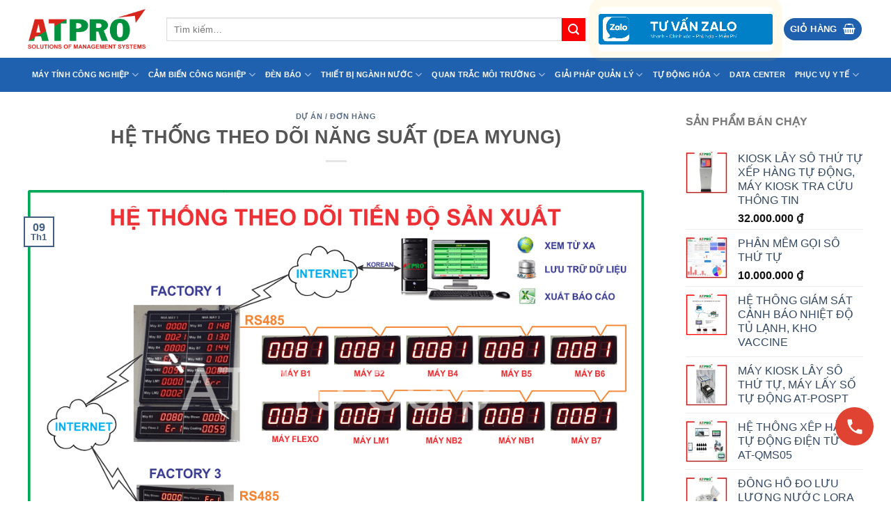

--- FILE ---
content_type: text/html; charset=UTF-8
request_url: https://atpro.com.vn/he-thong-theo-doi-nang-suat-dea-myung/
body_size: 60310
content:
<!DOCTYPE html>
<html lang="vi" class="loading-site no-js bg-fill">
<head><meta charset="UTF-8" /><script>if(navigator.userAgent.match(/MSIE|Internet Explorer/i)||navigator.userAgent.match(/Trident\/7\..*?rv:11/i)){var href=document.location.href;if(!href.match(/[?&]nowprocket/)){if(href.indexOf("?")==-1){if(href.indexOf("#")==-1){document.location.href=href+"?nowprocket=1"}else{document.location.href=href.replace("#","?nowprocket=1#")}}else{if(href.indexOf("#")==-1){document.location.href=href+"&nowprocket=1"}else{document.location.href=href.replace("#","&nowprocket=1#")}}}}</script><script>(()=>{class RocketLazyLoadScripts{constructor(){this.v="2.0.4",this.userEvents=["keydown","keyup","mousedown","mouseup","mousemove","mouseover","mouseout","touchmove","touchstart","touchend","touchcancel","wheel","click","dblclick","input"],this.attributeEvents=["onblur","onclick","oncontextmenu","ondblclick","onfocus","onmousedown","onmouseenter","onmouseleave","onmousemove","onmouseout","onmouseover","onmouseup","onmousewheel","onscroll","onsubmit"]}async t(){this.i(),this.o(),/iP(ad|hone)/.test(navigator.userAgent)&&this.h(),this.u(),this.l(this),this.m(),this.k(this),this.p(this),this._(),await Promise.all([this.R(),this.L()]),this.lastBreath=Date.now(),this.S(this),this.P(),this.D(),this.O(),this.M(),await this.C(this.delayedScripts.normal),await this.C(this.delayedScripts.defer),await this.C(this.delayedScripts.async),await this.T(),await this.F(),await this.j(),await this.A(),window.dispatchEvent(new Event("rocket-allScriptsLoaded")),this.everythingLoaded=!0,this.lastTouchEnd&&await new Promise(t=>setTimeout(t,500-Date.now()+this.lastTouchEnd)),this.I(),this.H(),this.U(),this.W()}i(){this.CSPIssue=sessionStorage.getItem("rocketCSPIssue"),document.addEventListener("securitypolicyviolation",t=>{this.CSPIssue||"script-src-elem"!==t.violatedDirective||"data"!==t.blockedURI||(this.CSPIssue=!0,sessionStorage.setItem("rocketCSPIssue",!0))},{isRocket:!0})}o(){window.addEventListener("pageshow",t=>{this.persisted=t.persisted,this.realWindowLoadedFired=!0},{isRocket:!0}),window.addEventListener("pagehide",()=>{this.onFirstUserAction=null},{isRocket:!0})}h(){let t;function e(e){t=e}window.addEventListener("touchstart",e,{isRocket:!0}),window.addEventListener("touchend",function i(o){o.changedTouches[0]&&t.changedTouches[0]&&Math.abs(o.changedTouches[0].pageX-t.changedTouches[0].pageX)<10&&Math.abs(o.changedTouches[0].pageY-t.changedTouches[0].pageY)<10&&o.timeStamp-t.timeStamp<200&&(window.removeEventListener("touchstart",e,{isRocket:!0}),window.removeEventListener("touchend",i,{isRocket:!0}),"INPUT"===o.target.tagName&&"text"===o.target.type||(o.target.dispatchEvent(new TouchEvent("touchend",{target:o.target,bubbles:!0})),o.target.dispatchEvent(new MouseEvent("mouseover",{target:o.target,bubbles:!0})),o.target.dispatchEvent(new PointerEvent("click",{target:o.target,bubbles:!0,cancelable:!0,detail:1,clientX:o.changedTouches[0].clientX,clientY:o.changedTouches[0].clientY})),event.preventDefault()))},{isRocket:!0})}q(t){this.userActionTriggered||("mousemove"!==t.type||this.firstMousemoveIgnored?"keyup"===t.type||"mouseover"===t.type||"mouseout"===t.type||(this.userActionTriggered=!0,this.onFirstUserAction&&this.onFirstUserAction()):this.firstMousemoveIgnored=!0),"click"===t.type&&t.preventDefault(),t.stopPropagation(),t.stopImmediatePropagation(),"touchstart"===this.lastEvent&&"touchend"===t.type&&(this.lastTouchEnd=Date.now()),"click"===t.type&&(this.lastTouchEnd=0),this.lastEvent=t.type,t.composedPath&&t.composedPath()[0].getRootNode()instanceof ShadowRoot&&(t.rocketTarget=t.composedPath()[0]),this.savedUserEvents.push(t)}u(){this.savedUserEvents=[],this.userEventHandler=this.q.bind(this),this.userEvents.forEach(t=>window.addEventListener(t,this.userEventHandler,{passive:!1,isRocket:!0})),document.addEventListener("visibilitychange",this.userEventHandler,{isRocket:!0})}U(){this.userEvents.forEach(t=>window.removeEventListener(t,this.userEventHandler,{passive:!1,isRocket:!0})),document.removeEventListener("visibilitychange",this.userEventHandler,{isRocket:!0}),this.savedUserEvents.forEach(t=>{(t.rocketTarget||t.target).dispatchEvent(new window[t.constructor.name](t.type,t))})}m(){const t="return false",e=Array.from(this.attributeEvents,t=>"data-rocket-"+t),i="["+this.attributeEvents.join("],[")+"]",o="[data-rocket-"+this.attributeEvents.join("],[data-rocket-")+"]",s=(e,i,o)=>{o&&o!==t&&(e.setAttribute("data-rocket-"+i,o),e["rocket"+i]=new Function("event",o),e.setAttribute(i,t))};new MutationObserver(t=>{for(const n of t)"attributes"===n.type&&(n.attributeName.startsWith("data-rocket-")||this.everythingLoaded?n.attributeName.startsWith("data-rocket-")&&this.everythingLoaded&&this.N(n.target,n.attributeName.substring(12)):s(n.target,n.attributeName,n.target.getAttribute(n.attributeName))),"childList"===n.type&&n.addedNodes.forEach(t=>{if(t.nodeType===Node.ELEMENT_NODE)if(this.everythingLoaded)for(const i of[t,...t.querySelectorAll(o)])for(const t of i.getAttributeNames())e.includes(t)&&this.N(i,t.substring(12));else for(const e of[t,...t.querySelectorAll(i)])for(const t of e.getAttributeNames())this.attributeEvents.includes(t)&&s(e,t,e.getAttribute(t))})}).observe(document,{subtree:!0,childList:!0,attributeFilter:[...this.attributeEvents,...e]})}I(){this.attributeEvents.forEach(t=>{document.querySelectorAll("[data-rocket-"+t+"]").forEach(e=>{this.N(e,t)})})}N(t,e){const i=t.getAttribute("data-rocket-"+e);i&&(t.setAttribute(e,i),t.removeAttribute("data-rocket-"+e))}k(t){Object.defineProperty(HTMLElement.prototype,"onclick",{get(){return this.rocketonclick||null},set(e){this.rocketonclick=e,this.setAttribute(t.everythingLoaded?"onclick":"data-rocket-onclick","this.rocketonclick(event)")}})}S(t){function e(e,i){let o=e[i];e[i]=null,Object.defineProperty(e,i,{get:()=>o,set(s){t.everythingLoaded?o=s:e["rocket"+i]=o=s}})}e(document,"onreadystatechange"),e(window,"onload"),e(window,"onpageshow");try{Object.defineProperty(document,"readyState",{get:()=>t.rocketReadyState,set(e){t.rocketReadyState=e},configurable:!0}),document.readyState="loading"}catch(t){console.log("WPRocket DJE readyState conflict, bypassing")}}l(t){this.originalAddEventListener=EventTarget.prototype.addEventListener,this.originalRemoveEventListener=EventTarget.prototype.removeEventListener,this.savedEventListeners=[],EventTarget.prototype.addEventListener=function(e,i,o){o&&o.isRocket||!t.B(e,this)&&!t.userEvents.includes(e)||t.B(e,this)&&!t.userActionTriggered||e.startsWith("rocket-")||t.everythingLoaded?t.originalAddEventListener.call(this,e,i,o):(t.savedEventListeners.push({target:this,remove:!1,type:e,func:i,options:o}),"mouseenter"!==e&&"mouseleave"!==e||t.originalAddEventListener.call(this,e,t.savedUserEvents.push,o))},EventTarget.prototype.removeEventListener=function(e,i,o){o&&o.isRocket||!t.B(e,this)&&!t.userEvents.includes(e)||t.B(e,this)&&!t.userActionTriggered||e.startsWith("rocket-")||t.everythingLoaded?t.originalRemoveEventListener.call(this,e,i,o):t.savedEventListeners.push({target:this,remove:!0,type:e,func:i,options:o})}}J(t,e){this.savedEventListeners=this.savedEventListeners.filter(i=>{let o=i.type,s=i.target||window;return e!==o||t!==s||(this.B(o,s)&&(i.type="rocket-"+o),this.$(i),!1)})}H(){EventTarget.prototype.addEventListener=this.originalAddEventListener,EventTarget.prototype.removeEventListener=this.originalRemoveEventListener,this.savedEventListeners.forEach(t=>this.$(t))}$(t){t.remove?this.originalRemoveEventListener.call(t.target,t.type,t.func,t.options):this.originalAddEventListener.call(t.target,t.type,t.func,t.options)}p(t){let e;function i(e){return t.everythingLoaded?e:e.split(" ").map(t=>"load"===t||t.startsWith("load.")?"rocket-jquery-load":t).join(" ")}function o(o){function s(e){const s=o.fn[e];o.fn[e]=o.fn.init.prototype[e]=function(){return this[0]===window&&t.userActionTriggered&&("string"==typeof arguments[0]||arguments[0]instanceof String?arguments[0]=i(arguments[0]):"object"==typeof arguments[0]&&Object.keys(arguments[0]).forEach(t=>{const e=arguments[0][t];delete arguments[0][t],arguments[0][i(t)]=e})),s.apply(this,arguments),this}}if(o&&o.fn&&!t.allJQueries.includes(o)){const e={DOMContentLoaded:[],"rocket-DOMContentLoaded":[]};for(const t in e)document.addEventListener(t,()=>{e[t].forEach(t=>t())},{isRocket:!0});o.fn.ready=o.fn.init.prototype.ready=function(i){function s(){parseInt(o.fn.jquery)>2?setTimeout(()=>i.bind(document)(o)):i.bind(document)(o)}return"function"==typeof i&&(t.realDomReadyFired?!t.userActionTriggered||t.fauxDomReadyFired?s():e["rocket-DOMContentLoaded"].push(s):e.DOMContentLoaded.push(s)),o([])},s("on"),s("one"),s("off"),t.allJQueries.push(o)}e=o}t.allJQueries=[],o(window.jQuery),Object.defineProperty(window,"jQuery",{get:()=>e,set(t){o(t)}})}P(){const t=new Map;document.write=document.writeln=function(e){const i=document.currentScript,o=document.createRange(),s=i.parentElement;let n=t.get(i);void 0===n&&(n=i.nextSibling,t.set(i,n));const c=document.createDocumentFragment();o.setStart(c,0),c.appendChild(o.createContextualFragment(e)),s.insertBefore(c,n)}}async R(){return new Promise(t=>{this.userActionTriggered?t():this.onFirstUserAction=t})}async L(){return new Promise(t=>{document.addEventListener("DOMContentLoaded",()=>{this.realDomReadyFired=!0,t()},{isRocket:!0})})}async j(){return this.realWindowLoadedFired?Promise.resolve():new Promise(t=>{window.addEventListener("load",t,{isRocket:!0})})}M(){this.pendingScripts=[];this.scriptsMutationObserver=new MutationObserver(t=>{for(const e of t)e.addedNodes.forEach(t=>{"SCRIPT"!==t.tagName||t.noModule||t.isWPRocket||this.pendingScripts.push({script:t,promise:new Promise(e=>{const i=()=>{const i=this.pendingScripts.findIndex(e=>e.script===t);i>=0&&this.pendingScripts.splice(i,1),e()};t.addEventListener("load",i,{isRocket:!0}),t.addEventListener("error",i,{isRocket:!0}),setTimeout(i,1e3)})})})}),this.scriptsMutationObserver.observe(document,{childList:!0,subtree:!0})}async F(){await this.X(),this.pendingScripts.length?(await this.pendingScripts[0].promise,await this.F()):this.scriptsMutationObserver.disconnect()}D(){this.delayedScripts={normal:[],async:[],defer:[]},document.querySelectorAll("script[type$=rocketlazyloadscript]").forEach(t=>{t.hasAttribute("data-rocket-src")?t.hasAttribute("async")&&!1!==t.async?this.delayedScripts.async.push(t):t.hasAttribute("defer")&&!1!==t.defer||"module"===t.getAttribute("data-rocket-type")?this.delayedScripts.defer.push(t):this.delayedScripts.normal.push(t):this.delayedScripts.normal.push(t)})}async _(){await this.L();let t=[];document.querySelectorAll("script[type$=rocketlazyloadscript][data-rocket-src]").forEach(e=>{let i=e.getAttribute("data-rocket-src");if(i&&!i.startsWith("data:")){i.startsWith("//")&&(i=location.protocol+i);try{const o=new URL(i).origin;o!==location.origin&&t.push({src:o,crossOrigin:e.crossOrigin||"module"===e.getAttribute("data-rocket-type")})}catch(t){}}}),t=[...new Map(t.map(t=>[JSON.stringify(t),t])).values()],this.Y(t,"preconnect")}async G(t){if(await this.K(),!0!==t.noModule||!("noModule"in HTMLScriptElement.prototype))return new Promise(e=>{let i;function o(){(i||t).setAttribute("data-rocket-status","executed"),e()}try{if(navigator.userAgent.includes("Firefox/")||""===navigator.vendor||this.CSPIssue)i=document.createElement("script"),[...t.attributes].forEach(t=>{let e=t.nodeName;"type"!==e&&("data-rocket-type"===e&&(e="type"),"data-rocket-src"===e&&(e="src"),i.setAttribute(e,t.nodeValue))}),t.text&&(i.text=t.text),t.nonce&&(i.nonce=t.nonce),i.hasAttribute("src")?(i.addEventListener("load",o,{isRocket:!0}),i.addEventListener("error",()=>{i.setAttribute("data-rocket-status","failed-network"),e()},{isRocket:!0}),setTimeout(()=>{i.isConnected||e()},1)):(i.text=t.text,o()),i.isWPRocket=!0,t.parentNode.replaceChild(i,t);else{const i=t.getAttribute("data-rocket-type"),s=t.getAttribute("data-rocket-src");i?(t.type=i,t.removeAttribute("data-rocket-type")):t.removeAttribute("type"),t.addEventListener("load",o,{isRocket:!0}),t.addEventListener("error",i=>{this.CSPIssue&&i.target.src.startsWith("data:")?(console.log("WPRocket: CSP fallback activated"),t.removeAttribute("src"),this.G(t).then(e)):(t.setAttribute("data-rocket-status","failed-network"),e())},{isRocket:!0}),s?(t.fetchPriority="high",t.removeAttribute("data-rocket-src"),t.src=s):t.src="data:text/javascript;base64,"+window.btoa(unescape(encodeURIComponent(t.text)))}}catch(i){t.setAttribute("data-rocket-status","failed-transform"),e()}});t.setAttribute("data-rocket-status","skipped")}async C(t){const e=t.shift();return e?(e.isConnected&&await this.G(e),this.C(t)):Promise.resolve()}O(){this.Y([...this.delayedScripts.normal,...this.delayedScripts.defer,...this.delayedScripts.async],"preload")}Y(t,e){this.trash=this.trash||[];let i=!0;var o=document.createDocumentFragment();t.forEach(t=>{const s=t.getAttribute&&t.getAttribute("data-rocket-src")||t.src;if(s&&!s.startsWith("data:")){const n=document.createElement("link");n.href=s,n.rel=e,"preconnect"!==e&&(n.as="script",n.fetchPriority=i?"high":"low"),t.getAttribute&&"module"===t.getAttribute("data-rocket-type")&&(n.crossOrigin=!0),t.crossOrigin&&(n.crossOrigin=t.crossOrigin),t.integrity&&(n.integrity=t.integrity),t.nonce&&(n.nonce=t.nonce),o.appendChild(n),this.trash.push(n),i=!1}}),document.head.appendChild(o)}W(){this.trash.forEach(t=>t.remove())}async T(){try{document.readyState="interactive"}catch(t){}this.fauxDomReadyFired=!0;try{await this.K(),this.J(document,"readystatechange"),document.dispatchEvent(new Event("rocket-readystatechange")),await this.K(),document.rocketonreadystatechange&&document.rocketonreadystatechange(),await this.K(),this.J(document,"DOMContentLoaded"),document.dispatchEvent(new Event("rocket-DOMContentLoaded")),await this.K(),this.J(window,"DOMContentLoaded"),window.dispatchEvent(new Event("rocket-DOMContentLoaded"))}catch(t){console.error(t)}}async A(){try{document.readyState="complete"}catch(t){}try{await this.K(),this.J(document,"readystatechange"),document.dispatchEvent(new Event("rocket-readystatechange")),await this.K(),document.rocketonreadystatechange&&document.rocketonreadystatechange(),await this.K(),this.J(window,"load"),window.dispatchEvent(new Event("rocket-load")),await this.K(),window.rocketonload&&window.rocketonload(),await this.K(),this.allJQueries.forEach(t=>t(window).trigger("rocket-jquery-load")),await this.K(),this.J(window,"pageshow");const t=new Event("rocket-pageshow");t.persisted=this.persisted,window.dispatchEvent(t),await this.K(),window.rocketonpageshow&&window.rocketonpageshow({persisted:this.persisted})}catch(t){console.error(t)}}async K(){Date.now()-this.lastBreath>45&&(await this.X(),this.lastBreath=Date.now())}async X(){return document.hidden?new Promise(t=>setTimeout(t)):new Promise(t=>requestAnimationFrame(t))}B(t,e){return e===document&&"readystatechange"===t||(e===document&&"DOMContentLoaded"===t||(e===window&&"DOMContentLoaded"===t||(e===window&&"load"===t||e===window&&"pageshow"===t)))}static run(){(new RocketLazyLoadScripts).t()}}RocketLazyLoadScripts.run()})();</script>
	
	<link rel="profile" href="http://gmpg.org/xfn/11" />
	<link rel="pingback" href="" />

	<script type="rocketlazyloadscript">(function(html){html.className = html.className.replace(/\bno-js\b/,'js')})(document.documentElement);</script>
<meta name='robots' content='index, follow, max-image-preview:large, max-snippet:-1, max-video-preview:-1' />
	<style>img:is([sizes="auto" i], [sizes^="auto," i]) { contain-intrinsic-size: 3000px 1500px }</style>
	<meta name="viewport" content="width=device-width, initial-scale=1" />
	<!-- This site is optimized with the Yoast SEO Premium plugin v26.2 (Yoast SEO v26.3) - https://yoast.com/wordpress/plugins/seo/ -->
	<title>Hệ thống theo dõi năng suất ATPro - DEA MYUNG</title>
	<meta name="description" content="ATPro Corp là nhà sản xuất các BẢNG THEO DÕI TIẾN ĐỘ SẢN XUẤT, chúng tôi sản xuất ra một dải rộng gồm nhiều loại  từ đơn giản, kích thước nhỏ, tính năng cơ bản đến các hệ thống đếm sản phẩm" />
	<link rel="canonical" href="https://atpro.com.vn/he-thong-theo-doi-nang-suat-dea-myung/" />
	<meta property="og:locale" content="vi_VN" />
	<meta property="og:type" content="article" />
	<meta property="og:title" content="HỆ THỐNG THEO DÕI NĂNG SUẤT (DEA MYUNG)" />
	<meta property="og:description" content="ATPro Corp là nhà sản xuất các BẢNG THEO DÕI TIẾN ĐỘ SẢN XUẤT, chúng tôi sản xuất ra một dải rộng gồm nhiều loại  từ đơn giản, kích thước nhỏ, tính năng cơ bản đến các hệ thống đếm sản phẩm" />
	<meta property="og:url" content="https://atpro.com.vn/he-thong-theo-doi-nang-suat-dea-myung/" />
	<meta property="og:site_name" content="ATPro Corp" />
	<meta property="article:published_time" content="2018-01-09T09:03:23+00:00" />
	<meta property="article:modified_time" content="2023-03-22T03:56:45+00:00" />
	<meta property="og:image" content="https://atpro.com.vn/wp-content/uploads/2018/01/HE-THONG-THEO-DOI-TIEN-DO-SAN-XUAT-BANG-LED-THEO-DOI-TIEN-DO-SAN-XUAT.png" />
	<meta property="og:image:width" content="1024" />
	<meta property="og:image:height" content="640" />
	<meta property="og:image:type" content="image/png" />
	<meta name="author" content="admin" />
	<meta name="twitter:card" content="summary_large_image" />
	<meta name="twitter:label1" content="Được viết bởi" />
	<meta name="twitter:data1" content="admin" />
	<meta name="twitter:label2" content="Ước tính thời gian đọc" />
	<meta name="twitter:data2" content="4 phút" />
	<script type="application/ld+json" class="yoast-schema-graph">{"@context":"https://schema.org","@graph":[{"@type":"WebPage","@id":"https://atpro.com.vn/he-thong-theo-doi-nang-suat-dea-myung/","url":"https://atpro.com.vn/he-thong-theo-doi-nang-suat-dea-myung/","name":"Hệ thống theo dõi năng suất ATPro - DEA MYUNG","isPartOf":{"@id":"https://atpro.com.vn/#website"},"primaryImageOfPage":{"@id":"https://atpro.com.vn/he-thong-theo-doi-nang-suat-dea-myung/#primaryimage"},"image":{"@id":"https://atpro.com.vn/he-thong-theo-doi-nang-suat-dea-myung/#primaryimage"},"thumbnailUrl":"https://atpro.com.vn/wp-content/uploads/2018/01/HE-THONG-THEO-DOI-TIEN-DO-SAN-XUAT-BANG-LED-THEO-DOI-TIEN-DO-SAN-XUAT.png","datePublished":"2018-01-09T09:03:23+00:00","dateModified":"2023-03-22T03:56:45+00:00","author":{"@id":"https://atpro.com.vn/#/schema/person/e84a0eda3f62f4e21626deb89c7c6e62"},"description":"ATPro Corp là nhà sản xuất các BẢNG THEO DÕI TIẾN ĐỘ SẢN XUẤT, chúng tôi sản xuất ra một dải rộng gồm nhiều loại  từ đơn giản, kích thước nhỏ, tính năng cơ bản đến các hệ thống đếm sản phẩm","breadcrumb":{"@id":"https://atpro.com.vn/he-thong-theo-doi-nang-suat-dea-myung/#breadcrumb"},"inLanguage":"vi","potentialAction":[{"@type":"ReadAction","target":["https://atpro.com.vn/he-thong-theo-doi-nang-suat-dea-myung/"]}]},{"@type":"ImageObject","inLanguage":"vi","@id":"https://atpro.com.vn/he-thong-theo-doi-nang-suat-dea-myung/#primaryimage","url":"https://atpro.com.vn/wp-content/uploads/2018/01/HE-THONG-THEO-DOI-TIEN-DO-SAN-XUAT-BANG-LED-THEO-DOI-TIEN-DO-SAN-XUAT.png","contentUrl":"https://atpro.com.vn/wp-content/uploads/2018/01/HE-THONG-THEO-DOI-TIEN-DO-SAN-XUAT-BANG-LED-THEO-DOI-TIEN-DO-SAN-XUAT.png","width":1024,"height":640,"caption":"HỆ THỐNG THEO DÕI NĂNG SUẤT (DEA MYUNG)"},{"@type":"BreadcrumbList","@id":"https://atpro.com.vn/he-thong-theo-doi-nang-suat-dea-myung/#breadcrumb","itemListElement":[{"@type":"ListItem","position":1,"name":"Home","item":"https://atpro.com.vn/"},{"@type":"ListItem","position":2,"name":"TIN TỨC","item":"https://atpro.com.vn/tin-tuc/"},{"@type":"ListItem","position":3,"name":"DỰ ÁN / ĐƠN HÀNG","item":"https://atpro.com.vn/don-hang/"},{"@type":"ListItem","position":4,"name":"HỆ THỐNG THEO DÕI NĂNG SUẤT (DEA MYUNG)"}]},{"@type":"WebSite","@id":"https://atpro.com.vn/#website","url":"https://atpro.com.vn/","name":"ATPro Corp","description":"ATPro Corp chuyên về phần mềm SCADA, MES, ERP - Thiết bị điều khiển, giám sát, thu thập dữ liệu cho nhà máy công nghiệp","potentialAction":[{"@type":"SearchAction","target":{"@type":"EntryPoint","urlTemplate":"https://atpro.com.vn/?s={search_term_string}"},"query-input":{"@type":"PropertyValueSpecification","valueRequired":true,"valueName":"search_term_string"}}],"inLanguage":"vi"},{"@type":"Person","@id":"https://atpro.com.vn/#/schema/person/e84a0eda3f62f4e21626deb89c7c6e62","name":"admin","image":{"@type":"ImageObject","inLanguage":"vi","@id":"https://atpro.com.vn/#/schema/person/image/","url":"https://secure.gravatar.com/avatar/5ae249afd059a02af2f200bce1e813a625cd1f74250f317e247ba0f24d7f793e?s=96&d=mm&r=g","contentUrl":"https://secure.gravatar.com/avatar/5ae249afd059a02af2f200bce1e813a625cd1f74250f317e247ba0f24d7f793e?s=96&d=mm&r=g","caption":"admin"},"url":"https://atpro.com.vn/author/admin/"}]}</script>
	<!-- / Yoast SEO Premium plugin. -->



<link rel='prefetch' href='https://atpro.com.vn/wp-content/themes/flatsome/assets/js/flatsome.js?ver=e2eddd6c228105dac048' />
<link rel='prefetch' href='https://atpro.com.vn/wp-content/themes/flatsome/assets/js/chunk.slider.js?ver=3.20.3' />
<link rel='prefetch' href='https://atpro.com.vn/wp-content/themes/flatsome/assets/js/chunk.popups.js?ver=3.20.3' />
<link rel='prefetch' href='https://atpro.com.vn/wp-content/themes/flatsome/assets/js/chunk.tooltips.js?ver=3.20.3' />
<link rel='prefetch' href='https://atpro.com.vn/wp-content/themes/flatsome/assets/js/woocommerce.js?ver=1c9be63d628ff7c3ff4c' />
<link rel="alternate" type="application/rss+xml" title="Dòng thông tin ATPro Corp &raquo;" href="https://atpro.com.vn/feed/" />
<link rel="alternate" type="application/rss+xml" title="ATPro Corp &raquo; Dòng bình luận" href="https://atpro.com.vn/comments/feed/" />
<link rel="alternate" type="application/rss+xml" title="ATPro Corp &raquo; HỆ THỐNG THEO DÕI NĂNG SUẤT (DEA MYUNG) Dòng bình luận" href="https://atpro.com.vn/he-thong-theo-doi-nang-suat-dea-myung/feed/" />
<link data-minify="1" rel='stylesheet' id='mpay-style-css' href='https://atpro.com.vn/wp-content/cache/min/1/wp-content/plugins/bck-tu-dong-xac-nhan-thanh-toan-chuyen-khoan-ngan-hang/assets/css/style.css?ver=1762140169' type='text/css' media='all' />
<style id='wp-emoji-styles-inline-css' type='text/css'>

	img.wp-smiley, img.emoji {
		display: inline !important;
		border: none !important;
		box-shadow: none !important;
		height: 1em !important;
		width: 1em !important;
		margin: 0 0.07em !important;
		vertical-align: -0.1em !important;
		background: none !important;
		padding: 0 !important;
	}
</style>
<style id='wp-block-library-inline-css' type='text/css'>
:root{--wp-admin-theme-color:#007cba;--wp-admin-theme-color--rgb:0,124,186;--wp-admin-theme-color-darker-10:#006ba1;--wp-admin-theme-color-darker-10--rgb:0,107,161;--wp-admin-theme-color-darker-20:#005a87;--wp-admin-theme-color-darker-20--rgb:0,90,135;--wp-admin-border-width-focus:2px;--wp-block-synced-color:#7a00df;--wp-block-synced-color--rgb:122,0,223;--wp-bound-block-color:var(--wp-block-synced-color)}@media (min-resolution:192dpi){:root{--wp-admin-border-width-focus:1.5px}}.wp-element-button{cursor:pointer}:root{--wp--preset--font-size--normal:16px;--wp--preset--font-size--huge:42px}:root .has-very-light-gray-background-color{background-color:#eee}:root .has-very-dark-gray-background-color{background-color:#313131}:root .has-very-light-gray-color{color:#eee}:root .has-very-dark-gray-color{color:#313131}:root .has-vivid-green-cyan-to-vivid-cyan-blue-gradient-background{background:linear-gradient(135deg,#00d084,#0693e3)}:root .has-purple-crush-gradient-background{background:linear-gradient(135deg,#34e2e4,#4721fb 50%,#ab1dfe)}:root .has-hazy-dawn-gradient-background{background:linear-gradient(135deg,#faaca8,#dad0ec)}:root .has-subdued-olive-gradient-background{background:linear-gradient(135deg,#fafae1,#67a671)}:root .has-atomic-cream-gradient-background{background:linear-gradient(135deg,#fdd79a,#004a59)}:root .has-nightshade-gradient-background{background:linear-gradient(135deg,#330968,#31cdcf)}:root .has-midnight-gradient-background{background:linear-gradient(135deg,#020381,#2874fc)}.has-regular-font-size{font-size:1em}.has-larger-font-size{font-size:2.625em}.has-normal-font-size{font-size:var(--wp--preset--font-size--normal)}.has-huge-font-size{font-size:var(--wp--preset--font-size--huge)}.has-text-align-center{text-align:center}.has-text-align-left{text-align:left}.has-text-align-right{text-align:right}#end-resizable-editor-section{display:none}.aligncenter{clear:both}.items-justified-left{justify-content:flex-start}.items-justified-center{justify-content:center}.items-justified-right{justify-content:flex-end}.items-justified-space-between{justify-content:space-between}.screen-reader-text{border:0;clip-path:inset(50%);height:1px;margin:-1px;overflow:hidden;padding:0;position:absolute;width:1px;word-wrap:normal!important}.screen-reader-text:focus{background-color:#ddd;clip-path:none;color:#444;display:block;font-size:1em;height:auto;left:5px;line-height:normal;padding:15px 23px 14px;text-decoration:none;top:5px;width:auto;z-index:100000}html :where(.has-border-color){border-style:solid}html :where([style*=border-top-color]){border-top-style:solid}html :where([style*=border-right-color]){border-right-style:solid}html :where([style*=border-bottom-color]){border-bottom-style:solid}html :where([style*=border-left-color]){border-left-style:solid}html :where([style*=border-width]){border-style:solid}html :where([style*=border-top-width]){border-top-style:solid}html :where([style*=border-right-width]){border-right-style:solid}html :where([style*=border-bottom-width]){border-bottom-style:solid}html :where([style*=border-left-width]){border-left-style:solid}html :where(img[class*=wp-image-]){height:auto;max-width:100%}:where(figure){margin:0 0 1em}html :where(.is-position-sticky){--wp-admin--admin-bar--position-offset:var(--wp-admin--admin-bar--height,0px)}@media screen and (max-width:600px){html :where(.is-position-sticky){--wp-admin--admin-bar--position-offset:0px}}
</style>
<link data-minify="1" rel='stylesheet' id='acb-style-css' href='https://atpro.com.vn/wp-content/cache/min/1/wp-content/plugins/contact-box-pro/assets/css/style.css?ver=1762140169' type='text/css' media='all' />
<link data-minify="1" rel='stylesheet' id='pk-progress-sold-style-css' href='https://atpro.com.vn/wp-content/cache/min/1/wp-content/plugins/inventory-api-by-misa/pk_progress_sold.css?ver=1762140169' type='text/css' media='all' />
<link data-minify="1" rel='stylesheet' id='isures-suggest-discount-code-css' href='https://atpro.com.vn/wp-content/cache/min/1/wp-content/plugins/isures-suggest-discount-code/public/css/isures-suggest-discount-code-public.css?ver=1762140169' type='text/css' media='all' />
<link rel='stylesheet' id='isures-suggest-discount-code-owl-css' href='https://atpro.com.vn/wp-content/plugins/isures-suggest-discount-code/public/css/owl.carousel.min.css?ver=2.0.6' type='text/css' media='all' />
<style id='woocommerce-inline-inline-css' type='text/css'>
.woocommerce form .form-row .required { visibility: visible; }
</style>
<link data-minify="1" rel='stylesheet' id='dashicons-css' href='https://atpro.com.vn/wp-content/cache/min/1/wp-includes/css/dashicons.min.css?ver=1676537109' type='text/css' media='all' />
<link data-minify="1" rel='stylesheet' id='brands-styles-css' href='https://atpro.com.vn/wp-content/cache/min/1/wp-content/plugins/woocommerce/assets/css/brands.css?ver=1762140169' type='text/css' media='all' />
<link data-minify="1" rel='stylesheet' id='fixedtoc-style-css' href='https://atpro.com.vn/wp-content/cache/min/1/wp-content/plugins/fixed-toc/frontend/assets/css/ftoc.min.css?ver=1676537224' type='text/css' media='all' />
<style id='fixedtoc-style-inline-css' type='text/css'>
.ftwp-in-post#ftwp-container-outer { height: auto; } #ftwp-container.ftwp-wrap #ftwp-contents { width: 250px; height: auto; } .ftwp-in-post#ftwp-container-outer #ftwp-contents { height: auto; } .ftwp-in-post#ftwp-container-outer.ftwp-float-none #ftwp-contents { width: 1000px; } #ftwp-container.ftwp-wrap #ftwp-trigger { width: 50px; height: 50px; font-size: 30px; } #ftwp-container #ftwp-trigger.ftwp-border-medium { font-size: 29px; } #ftwp-container.ftwp-wrap #ftwp-header { font-size: 22px; font-family: inherit; } #ftwp-container.ftwp-wrap #ftwp-header-title { font-weight: bold; } #ftwp-container.ftwp-wrap #ftwp-list { font-size: 14px; font-family: inherit; } #ftwp-container #ftwp-list.ftwp-liststyle-decimal .ftwp-anchor::before { font-size: 14px; } #ftwp-container #ftwp-list.ftwp-strong-first>.ftwp-item>.ftwp-anchor .ftwp-text { font-size: 15.4px; } #ftwp-container #ftwp-list.ftwp-strong-first.ftwp-liststyle-decimal>.ftwp-item>.ftwp-anchor::before { font-size: 15.4px; } #ftwp-container.ftwp-wrap #ftwp-trigger { color: #333; background: rgba(243,243,243,0.95); } #ftwp-container.ftwp-wrap #ftwp-trigger { border-color: rgba(51,51,51,0.95); } #ftwp-container.ftwp-wrap #ftwp-contents { border-color: rgba(51,51,51,0.95); } #ftwp-container.ftwp-wrap #ftwp-header { color: #333; background: rgba(243,243,243,0.95); } #ftwp-container.ftwp-wrap #ftwp-contents:hover #ftwp-header { background: #f3f3f3; } #ftwp-container.ftwp-wrap #ftwp-list { color: #333; background: rgba(243,243,243,0.95); } #ftwp-container.ftwp-wrap #ftwp-contents:hover #ftwp-list { background: #f3f3f3; } #ftwp-container.ftwp-wrap #ftwp-list .ftwp-anchor:hover { color: #00A368; } #ftwp-container.ftwp-wrap #ftwp-list .ftwp-anchor:focus, #ftwp-container.ftwp-wrap #ftwp-list .ftwp-active, #ftwp-container.ftwp-wrap #ftwp-list .ftwp-active:hover { color: #fff; } #ftwp-container.ftwp-wrap #ftwp-list .ftwp-text::before { background: rgba(221,51,51,0.95); } .ftwp-heading-target::before { background: rgba(221,51,51,0.95); }
</style>
<link data-minify="1" rel='stylesheet' id='flatsome-main-css' href='https://atpro.com.vn/wp-content/cache/background-css/1/atpro.com.vn/wp-content/cache/min/1/wp-content/themes/flatsome/assets/css/flatsome.css?ver=1676537109&wpr_t=1763185012' type='text/css' media='all' />
<style id='flatsome-main-inline-css' type='text/css'>
@font-face {
				font-family: "fl-icons";
				font-display: block;
				src: url(https://atpro.com.vn/wp-content/themes/flatsome/assets/css/icons/fl-icons.eot?v=3.20.3);
				src:
					url(https://atpro.com.vn/wp-content/themes/flatsome/assets/css/icons/fl-icons.eot#iefix?v=3.20.3) format("embedded-opentype"),
					url(https://atpro.com.vn/wp-content/themes/flatsome/assets/css/icons/fl-icons.woff2?v=3.20.3) format("woff2"),
					url(https://atpro.com.vn/wp-content/themes/flatsome/assets/css/icons/fl-icons.ttf?v=3.20.3) format("truetype"),
					url(https://atpro.com.vn/wp-content/themes/flatsome/assets/css/icons/fl-icons.woff?v=3.20.3) format("woff"),
					url(https://atpro.com.vn/wp-content/themes/flatsome/assets/css/icons/fl-icons.svg?v=3.20.3#fl-icons) format("svg");
			}
</style>
<link data-minify="1" rel='stylesheet' id='flatsome-shop-css' href='https://atpro.com.vn/wp-content/cache/min/1/wp-content/themes/flatsome/assets/css/flatsome-shop.css?ver=1676537109' type='text/css' media='all' />
<link rel='stylesheet' id='flatsome-style-css' href='https://atpro.com.vn/wp-content/themes/flatsome-child/style.css?ver=3.0' type='text/css' media='all' />
<style id='rocket-lazyload-inline-css' type='text/css'>
.rll-youtube-player{position:relative;padding-bottom:56.23%;height:0;overflow:hidden;max-width:100%;}.rll-youtube-player:focus-within{outline: 2px solid currentColor;outline-offset: 5px;}.rll-youtube-player iframe{position:absolute;top:0;left:0;width:100%;height:100%;z-index:100;background:0 0}.rll-youtube-player img{bottom:0;display:block;left:0;margin:auto;max-width:100%;width:100%;position:absolute;right:0;top:0;border:none;height:auto;-webkit-transition:.4s all;-moz-transition:.4s all;transition:.4s all}.rll-youtube-player img:hover{-webkit-filter:brightness(75%)}.rll-youtube-player .play{height:100%;width:100%;left:0;top:0;position:absolute;background:var(--wpr-bg-d00b9d60-c2c6-4bf7-aca6-82d85d495ee3) no-repeat center;background-color: transparent !important;cursor:pointer;border:none;}
</style>
<script type="text/template" id="tmpl-variation-template">
	<div class="woocommerce-variation-description">{{{ data.variation.variation_description }}}</div>
	<div class="woocommerce-variation-price">{{{ data.variation.price_html }}}</div>
	<div class="woocommerce-variation-availability">{{{ data.variation.availability_html }}}</div>
</script>
<script type="text/template" id="tmpl-unavailable-variation-template">
	<p role="alert">Rất tiếc, sản phẩm này hiện không tồn tại. Hãy chọn một phương thức kết hợp khác.</p>
</script>
<script type="text/javascript" src="https://atpro.com.vn/wp-includes/js/jquery/jquery.min.js?ver=3.7.1" id="jquery-core-js" data-rocket-defer defer></script>
<script type="text/javascript" src="https://atpro.com.vn/wp-includes/js/jquery/jquery-migrate.min.js?ver=3.4.1" id="jquery-migrate-js" data-rocket-defer defer></script>
<script type="text/javascript" src="https://atpro.com.vn/wp-content/plugins/woocommerce/assets/js/jquery-blockui/jquery.blockUI.min.js?ver=2.7.0-wc.10.3.5" id="wc-jquery-blockui-js" data-wp-strategy="defer" data-rocket-defer defer></script>
<script type="text/javascript" id="wc-add-to-cart-js-extra">
/* <![CDATA[ */
var wc_add_to_cart_params = {"ajax_url":"\/wp-admin\/admin-ajax.php","wc_ajax_url":"\/?wc-ajax=%%endpoint%%","i18n_view_cart":"Xem gi\u1ecf h\u00e0ng","cart_url":"https:\/\/atpro.com.vn\/cart\/","is_cart":"","cart_redirect_after_add":"no"};
/* ]]> */
</script>
<script type="rocketlazyloadscript" data-rocket-type="text/javascript" data-rocket-src="https://atpro.com.vn/wp-content/plugins/woocommerce/assets/js/frontend/add-to-cart.min.js?ver=10.3.5" id="wc-add-to-cart-js" data-wp-strategy="defer" data-rocket-defer defer></script>
<script type="rocketlazyloadscript" data-rocket-type="text/javascript" data-rocket-src="https://atpro.com.vn/wp-content/plugins/woocommerce/assets/js/js-cookie/js.cookie.min.js?ver=2.1.4-wc.10.3.5" id="wc-js-cookie-js" data-wp-strategy="defer" data-rocket-defer defer></script>
<script type="text/javascript" id="wc-cart-fragments-js-extra">
/* <![CDATA[ */
var wc_cart_fragments_params = {"ajax_url":"\/wp-admin\/admin-ajax.php","wc_ajax_url":"\/?wc-ajax=%%endpoint%%","cart_hash_key":"wc_cart_hash_7a9b37391c8ea75218aebd76eb3ccbbc","fragment_name":"wc_fragments_7a9b37391c8ea75218aebd76eb3ccbbc","request_timeout":"5000"};
/* ]]> */
</script>
<script type="rocketlazyloadscript" data-rocket-type="text/javascript" data-rocket-src="https://atpro.com.vn/wp-content/plugins/woocommerce/assets/js/frontend/cart-fragments.min.js?ver=10.3.5" id="wc-cart-fragments-js" data-wp-strategy="defer" data-rocket-defer defer></script>
<script type="text/javascript" id="isures-suggest-discount-code-js-extra">
/* <![CDATA[ */
var isures_sdc_vars = {"url_ajax":"https:\/\/atpro.com.vn\/wp-admin\/admin-ajax.php","alert_success":"Gi\u1ea3m gi\u00e1 \u0111\u01b0\u1ee3c \u00e1p d\u1ee5ng","text_close":"\u0110\u00f3ng","btn_savecode":"L\u01b0u m\u00e3","slick":""};
/* ]]> */
</script>
<script type="rocketlazyloadscript" data-rocket-type="text/javascript" data-rocket-src="https://atpro.com.vn/wp-content/plugins/isures-suggest-discount-code/public/js/isures-suggest-discount-code-public.js?ver=2.0.6" id="isures-suggest-discount-code-js" data-rocket-defer defer></script>
<script type="rocketlazyloadscript" data-rocket-type="text/javascript" data-rocket-src="https://atpro.com.vn/wp-content/plugins/isures-suggest-discount-code/public/js/owl.carousel.min.js?ver=2.0.6" id="isures-suggest-discount-code-owl-js" data-rocket-defer defer></script>
<script type="rocketlazyloadscript" data-rocket-type="text/javascript" data-rocket-src="https://atpro.com.vn/wp-content/plugins/isures-suggest-discount-code/public/js/isures-suggest-discount-code-magnific.js?ver=2.0.6" id="isures-suggest-discount-code-magnific-js" data-rocket-defer defer></script>
<script type="rocketlazyloadscript" data-rocket-type="text/javascript" data-rocket-src="https://atpro.com.vn/wp-includes/js/underscore.min.js?ver=1.13.7" id="underscore-js" data-rocket-defer defer></script>
<script type="text/javascript" id="wp-util-js-extra">
/* <![CDATA[ */
var _wpUtilSettings = {"ajax":{"url":"\/wp-admin\/admin-ajax.php"}};
/* ]]> */
</script>
<script type="rocketlazyloadscript" data-rocket-type="text/javascript" data-rocket-src="https://atpro.com.vn/wp-includes/js/wp-util.min.js?ver=6.8.3" id="wp-util-js" data-rocket-defer defer></script>
<script type="text/javascript" id="wc-add-to-cart-variation-js-extra">
/* <![CDATA[ */
var wc_add_to_cart_variation_params = {"wc_ajax_url":"\/?wc-ajax=%%endpoint%%","i18n_no_matching_variations_text":"R\u1ea5t ti\u1ebfc, kh\u00f4ng c\u00f3 s\u1ea3n ph\u1ea9m n\u00e0o ph\u00f9 h\u1ee3p v\u1edbi l\u1ef1a ch\u1ecdn c\u1ee7a b\u1ea1n. H\u00e3y ch\u1ecdn m\u1ed9t ph\u01b0\u01a1ng th\u1ee9c k\u1ebft h\u1ee3p kh\u00e1c.","i18n_make_a_selection_text":"Ch\u1ecdn c\u00e1c t\u00f9y ch\u1ecdn cho s\u1ea3n ph\u1ea9m tr\u01b0\u1edbc khi cho s\u1ea3n ph\u1ea9m v\u00e0o gi\u1ecf h\u00e0ng c\u1ee7a b\u1ea1n.","i18n_unavailable_text":"R\u1ea5t ti\u1ebfc, s\u1ea3n ph\u1ea9m n\u00e0y hi\u1ec7n kh\u00f4ng t\u1ed3n t\u1ea1i. H\u00e3y ch\u1ecdn m\u1ed9t ph\u01b0\u01a1ng th\u1ee9c k\u1ebft h\u1ee3p kh\u00e1c.","i18n_reset_alert_text":"L\u1ef1a ch\u1ecdn c\u1ee7a b\u1ea1n \u0111\u00e3 \u0111\u01b0\u1ee3c \u0111\u1eb7t l\u1ea1i. Vui l\u00f2ng ch\u1ecdn m\u1ed9t s\u1ed1 t\u00f9y ch\u1ecdn s\u1ea3n ph\u1ea9m tr\u01b0\u1edbc khi th\u00eam s\u1ea3n ph\u1ea9m n\u00e0y v\u00e0o gi\u1ecf h\u00e0ng c\u1ee7a b\u1ea1n."};
/* ]]> */
</script>
<script type="rocketlazyloadscript" data-rocket-type="text/javascript" data-rocket-src="https://atpro.com.vn/wp-content/plugins/woocommerce/assets/js/frontend/add-to-cart-variation.min.js?ver=10.3.5" id="wc-add-to-cart-variation-js" defer="defer" data-wp-strategy="defer"></script>
            <style>
                :root {

                    --isures-sdc-primary:#0d5cb6;--isures-sdc-secondary:#e5eef7;                }
            </style>
            <!-- Schema optimized by Schema Pro --><script type="application/ld+json">{"@context":"https://schema.org","@type":"Article","mainEntityOfPage":{"@type":"WebPage","@id":"https://atpro.com.vn/he-thong-theo-doi-nang-suat-dea-myung/"},"headline":"HỆ THỐNG THEO DÕI NĂNG SUẤT (DEA MYUNG)","image":{"@type":"ImageObject","url":"https://atpro.com.vn/wp-content/uploads/2018/01/HE-THONG-THEO-DOI-TIEN-DO-SAN-XUAT-BANG-LED-THEO-DOI-TIEN-DO-SAN-XUAT.png","width":1024,"height":640},"datePublished":"2018-01-09T16:03:23+0000","dateModified":"2023-03-22T10:56:45+0000","author":{"@type":"Person","name":"admin","url":"https://atpro.com.vn/author/admin"},"publisher":{"@type":"Organization","name":"ATPro Corp","logo":{"@type":"ImageObject","url":"https://atpro.com.vn/wp-content/uploads/2019/05/logo-ATPro.png"}},"description":null}</script><!-- / Schema optimized by Schema Pro --><!-- site-navigation-element Schema optimized by Schema Pro --><script type="application/ld+json">{"@context":"https:\/\/schema.org","@graph":[{"@context":"https:\/\/schema.org","@type":"SiteNavigationElement","id":"site-navigation","name":"M\u00c1Y T\u00cdNH C\u00d4NG NGHI\u1ec6P","url":"https:\/\/atpro.com.vn\/danh-muc\/may-tinh-cong-nghiep-scada-atscada\/"},{"@context":"https:\/\/schema.org","@type":"SiteNavigationElement","id":"site-navigation","name":"M\u00c1Y T\u00cdNH B\u1ea2NG C\u00d4NG NGHI\u1ec6P","url":"https:\/\/atpro.com.vn\/danh-muc\/may-tinh-cong-nghiep-scada-atscada\/may-tinh-bang-cong-nghiep\/"},{"@context":"https:\/\/schema.org","@type":"SiteNavigationElement","id":"site-navigation","name":"M\u00c1Y T\u00cdNH C\u00d4NG NGHI\u1ec6P EGLOBAL","url":"https:\/\/atpro.com.vn\/danh-muc\/may-tinh-cong-nghiep-scada-atscada\/atbox\/"},{"@context":"https:\/\/schema.org","@type":"SiteNavigationElement","id":"site-navigation","name":"M\u00c1Y T\u00cdNH C\u00d4NG NGHI\u1ec6P ADVANTECH","url":"https:\/\/atpro.com.vn\/danh-muc\/may-tinh-cong-nghiep-scada-atscada\/advantech\/"},{"@context":"https:\/\/schema.org","@type":"SiteNavigationElement","id":"site-navigation","name":"M\u00c1Y T\u00cdNH C\u00d4NG NGHI\u1ec6P AVALUE","url":"https:\/\/atpro.com.vn\/danh-muc\/may-tinh-cong-nghiep-scada-atscada\/avalue\/"},{"@context":"https:\/\/schema.org","@type":"SiteNavigationElement","id":"site-navigation","name":"MINI PC","url":"https:\/\/atpro.com.vn\/danh-muc\/may-tinh-cong-nghiep-scada-atscada\/avalue\/mini-pc\/"},{"@context":"https:\/\/schema.org","@type":"SiteNavigationElement","id":"site-navigation","name":"PANEL PC","url":"https:\/\/atpro.com.vn\/danh-muc\/may-tinh-cong-nghiep-scada-atscada\/avalue\/panel-pc\/"},{"@context":"https:\/\/schema.org","@type":"SiteNavigationElement","id":"site-navigation","name":"M\u00c1Y T\u00cdNH C\u00d4NG NGHI\u1ec6P AXIOMTEK","url":"https:\/\/atpro.com.vn\/danh-muc\/may-tinh-cong-nghiep-scada-atscada\/axiomtek\/"},{"@context":"https:\/\/schema.org","@type":"SiteNavigationElement","id":"site-navigation","name":"M\u00c1Y T\u00cdNH C\u00d4NG NGHI\u1ec6P EVOC","url":"https:\/\/atpro.com.vn\/danh-muc\/may-tinh-cong-nghiep-scada-atscada\/evoc\/"},{"@context":"https:\/\/schema.org","@type":"SiteNavigationElement","id":"site-navigation","name":"M\u00c1Y T\u00cdNH C\u00d4NG NGHI\u1ec6P SENKE","url":"https:\/\/atpro.com.vn\/danh-muc\/may-tinh-cong-nghiep-scada-atscada\/may-tinh-cong-nghiep-senke\/"},{"@context":"https:\/\/schema.org","@type":"SiteNavigationElement","id":"site-navigation","name":"M\u00c1Y T\u00cdNH SERVER","url":"https:\/\/atpro.com.vn\/danh-muc\/may-tinh-cong-nghiep-scada-atscada\/may-tinh-server\/"},{"@context":"https:\/\/schema.org","@type":"SiteNavigationElement","id":"site-navigation","name":"C\u1ea2M BI\u1ebeN C\u00d4NG NGHI\u1ec6P","url":"https:\/\/atpro.com.vn\/danh-muc\/cam-bien-cong-nghiep-hang-noi-tieng-the-gioi\/"},{"@context":"https:\/\/schema.org","@type":"SiteNavigationElement","id":"site-navigation","name":"C\u1ea2M BI\u1ebeN NHI\u1ec6T \u0110\u1ed8","url":"https:\/\/atpro.com.vn\/danh-muc\/cam-bien-cong-nghiep-hang-noi-tieng-the-gioi\/cam-bien-nhiet-do\/"},{"@context":"https:\/\/schema.org","@type":"SiteNavigationElement","id":"site-navigation","name":"C\u1ea2M BI\u1ebeN \u0110\u1ed8 \u1ea8M","url":"https:\/\/atpro.com.vn\/danh-muc\/cam-bien-cong-nghiep-hang-noi-tieng-the-gioi\/cam-bien-do-am\/"},{"@context":"https:\/\/schema.org","@type":"SiteNavigationElement","id":"site-navigation","name":"C\u1ea2M BI\u1ebeN \u00c1P SU\u1ea4T","url":"https:\/\/atpro.com.vn\/danh-muc\/cam-bien-cong-nghiep-hang-noi-tieng-the-gioi\/cam-bien-ap-suat\/"},{"@context":"https:\/\/schema.org","@type":"SiteNavigationElement","id":"site-navigation","name":"C\u1ea2M BI\u1ebeN QUANG","url":"https:\/\/atpro.com.vn\/danh-muc\/cam-bien-cong-nghiep-hang-noi-tieng-the-gioi\/cam-bien-quang\/"},{"@context":"https:\/\/schema.org","@type":"SiteNavigationElement","id":"site-navigation","name":"C\u1ea2M BI\u1ebeN KH\u00d4NG KH\u00cd","url":"https:\/\/atpro.com.vn\/danh-muc\/cam-bien-cong-nghiep-hang-noi-tieng-the-gioi\/cam-bien-khong-khi\/"},{"@context":"https:\/\/schema.org","@type":"SiteNavigationElement","id":"site-navigation","name":"C\u1ea2M BI\u1ebeN M\u00d4I TR\u01af\u1edcNG \u0110\u1ea4T","url":"https:\/\/atpro.com.vn\/danh-muc\/cam-bien-cong-nghiep-hang-noi-tieng-the-gioi\/cam-bien-dat\/"},{"@context":"https:\/\/schema.org","@type":"SiteNavigationElement","id":"site-navigation","name":"C\u1ea2M BI\u1ebeN M\u00d4I TR\u01af\u1edcNG N\u01af\u1edaC","url":"https:\/\/atpro.com.vn\/danh-muc\/cam-bien-cong-nghiep-hang-noi-tieng-the-gioi\/cam-bien-nuoc\/"},{"@context":"https:\/\/schema.org","@type":"SiteNavigationElement","id":"site-navigation","name":"\u0110\u00c8N B\u00c1O","url":"https:\/\/atpro.com.vn\/danh-muc\/den-bao\/"},{"@context":"https:\/\/schema.org","@type":"SiteNavigationElement","id":"site-navigation","name":"\u0110\u00c8N C\u1ea2NH B\u00c1O","url":"https:\/\/atpro.com.vn\/danh-muc\/den-bao\/den-canh-bao\/"},{"@context":"https:\/\/schema.org","@type":"SiteNavigationElement","id":"site-navigation","name":"\u0110\u00c8N GIAO TH\u00d4NG","url":"https:\/\/atpro.com.vn\/danh-muc\/den-bao\/den-giao-thong\/"},{"@context":"https:\/\/schema.org","@type":"SiteNavigationElement","id":"site-navigation","name":"\u0110\u00c8N LED M\u00c1Y CNC","url":"https:\/\/atpro.com.vn\/danh-muc\/den-bao\/den-led-may-cnc\/"},{"@context":"https:\/\/schema.org","@type":"SiteNavigationElement","id":"site-navigation","name":"\u0110\u00c8N N\u0102NG L\u01af\u1ee2NG M\u1eb6T TR\u1edcI","url":"https:\/\/atpro.com.vn\/danh-muc\/den-bao\/den-nang-luong-mat-troi\/"},{"@context":"https:\/\/schema.org","@type":"SiteNavigationElement","id":"site-navigation","name":"\u0110\u00c8N TH\u00c1P","url":"https:\/\/atpro.com.vn\/danh-muc\/den-bao\/den-thap\/"},{"@context":"https:\/\/schema.org","@type":"SiteNavigationElement","id":"site-navigation","name":"\u0110\u00c8N T\u00cdN HI\u1ec6U","url":"https:\/\/atpro.com.vn\/danh-muc\/den-bao\/den-tin-hieu\/"},{"@context":"https:\/\/schema.org","@type":"SiteNavigationElement","id":"site-navigation","name":"THI\u1ebeT B\u1eca NG\u00c0NH N\u01af\u1edaC","url":"https:\/\/atpro.com.vn\/danh-muc\/valve-thiet-bi-nganh-nuoc\/"},{"@context":"https:\/\/schema.org","@type":"SiteNavigationElement","id":"site-navigation","name":"VAN C\u00d4NG NGHI\u1ec6P","url":"https:\/\/atpro.com.vn\/danh-muc\/valve-thiet-bi-nganh-nuoc\/van-cong-nghiep\/"},{"@context":"https:\/\/schema.org","@type":"SiteNavigationElement","id":"site-navigation","name":"\u0110\u1ed2NG H\u1ed2 \u0110O L\u01afU L\u01af\u1ee2NG","url":"https:\/\/atpro.com.vn\/danh-muc\/valve-thiet-bi-nganh-nuoc\/dong-ho-do-luu-luong\/"},{"@context":"https:\/\/schema.org","@type":"SiteNavigationElement","id":"site-navigation","name":"QUAN TR\u1eaeC M\u00d4I TR\u01af\u1edcNG","url":"https:\/\/atpro.com.vn\/danh-muc\/he-thong-quan-trac-moi-truong\/"},{"@context":"https:\/\/schema.org","@type":"SiteNavigationElement","id":"site-navigation","name":"QUAN TR\u1eaeC TH\u1edcI TI\u1ebeT","url":"https:\/\/atpro.com.vn\/san-pham\/tram-quan-trac-thoi-tiet-tu-dong-lien-tuc\/"},{"@context":"https:\/\/schema.org","@type":"SiteNavigationElement","id":"site-navigation","name":"QUAN TR\u1eaeC N\u01af\u1edaC TH\u1ea2I","url":"https:\/\/atpro.com.vn\/san-pham\/he-thong-quan-trac-nuoc-thai\/"},{"@context":"https:\/\/schema.org","@type":"SiteNavigationElement","id":"site-navigation","name":"QUAN TR\u1eaeC KH\u00cd TH\u1ea2I","url":"https:\/\/atpro.com.vn\/san-pham\/he-thong-quan-trac-khi-thai\/"},{"@context":"https:\/\/schema.org","@type":"SiteNavigationElement","id":"site-navigation","name":"QUAN TR\u1eaeC M\u00d4I TR\u01af\u1edcNG \u0110\u1ea4T","url":"https:\/\/atpro.com.vn\/san-pham\/he-thong-quan-trac-moi-truong-dat-tu-dong\/"},{"@context":"https:\/\/schema.org","@type":"SiteNavigationElement","id":"site-navigation","name":"GI\u1ea2I PH\u00c1P QU\u1ea2N L\u00dd","url":"https:\/\/atpro.com.vn\/danh-muc\/giai-phap-quan-ly-tich-hop-phan-mem-scada\/"},{"@context":"https:\/\/schema.org","@type":"SiteNavigationElement","id":"site-navigation","name":"\u0110\u1ed2NG H\u1ed2 \u0110I\u1ec6N T\u1eec","url":"https:\/\/atpro.com.vn\/danh-muc\/dong-ho-dien-tu\/"},{"@context":"https:\/\/schema.org","@type":"SiteNavigationElement","id":"site-navigation","name":"B\u1ed8 \u0110\u1ebeM S\u1ea2N PH\u1ea8M","url":"https:\/\/atpro.com.vn\/danh-muc\/bo-dem-san-pham-hien-thi-so\/"},{"@context":"https:\/\/schema.org","@type":"SiteNavigationElement","id":"site-navigation","name":"GI\u1ea2I PH\u00c1P X\u1ebeP H\u00c0NG","url":"https:\/\/atpro.com.vn\/danh-muc\/giai-phap-xep-hang\/"},{"@context":"https:\/\/schema.org","@type":"SiteNavigationElement","id":"site-navigation","name":"M\u00c1Y KIOSK TH\u00d4NG MINH","url":"https:\/\/atpro.com.vn\/danh-muc\/giai-phap-xep-hang\/may-kiosk\/"},{"@context":"https:\/\/schema.org","@type":"SiteNavigationElement","id":"site-navigation","name":"QU\u1ea2N L\u00dd \u0110I\u1ec6N N\u0102NG","url":"https:\/\/atpro.com.vn\/danh-muc\/quan-ly-dien-nang\/"},{"@context":"https:\/\/schema.org","@type":"SiteNavigationElement","id":"site-navigation","name":"QU\u1ea2N L\u00dd B\u00c3I \u0110\u1ed6 XE","url":"https:\/\/atpro.com.vn\/danh-muc\/giai-phap-quan-ly-bai-do-xe\/"},{"@context":"https:\/\/schema.org","@type":"SiteNavigationElement","id":"site-navigation","name":"QU\u1ea2N L\u00dd TRANG TR\u1ea0I CH\u0102N NU\u00d4I","url":"https:\/\/atpro.com.vn\/danh-muc\/quan-ly-trang-trai-chan-nuoi\/"},{"@context":"https:\/\/schema.org","@type":"SiteNavigationElement","id":"site-navigation","name":"QU\u1ea2N L\u00dd TRANG TR\u1ea0I TR\u1ed2NG TR\u1eccT","url":"https:\/\/atpro.com.vn\/danh-muc\/quan-ly-trang-trai-trong-trot\/"},{"@context":"https:\/\/schema.org","@type":"SiteNavigationElement","id":"site-navigation","name":"GI\u00c1M S\u00c1T NHI\u1ec6T \u0110\u1ed8 \u0110\u1ed8 \u1ea8M M\u00d4I TR\u01af\u1edcNG","url":"https:\/\/atpro.com.vn\/danh-muc\/giam-sat-nhiet-do-do-am-moi-truong\/"},{"@context":"https:\/\/schema.org","@type":"SiteNavigationElement","id":"site-navigation","name":"CHU\u1ed6I CUNG \u1ee8NG L\u1ea0NH","url":"https:\/\/atpro.com.vn\/danh-muc\/giam-sat-nhiet-do-do-am-moi-truong\/chuoi-cung-ung-lanh\/"},{"@context":"https:\/\/schema.org","@type":"SiteNavigationElement","id":"site-navigation","name":"QU\u1ea2N L\u00dd N\u0102NG SU\u1ea4T S\u1ea2N XU\u1ea4T","url":"https:\/\/atpro.com.vn\/danh-muc\/quan-ly-nang-suat-san-xuat\/"},{"@context":"https:\/\/schema.org","@type":"SiteNavigationElement","id":"site-navigation","name":"T\u1ef0 \u0110\u1ed8NG H\u00d3A","url":"#"},{"@context":"https:\/\/schema.org","@type":"SiteNavigationElement","id":"site-navigation","name":"IoT GATEWAY","url":"https:\/\/atpro.com.vn\/danh-muc\/iot-gateway\/"},{"@context":"https:\/\/schema.org","@type":"SiteNavigationElement","id":"site-navigation","name":"EMKO","url":"https:\/\/atpro.com.vn\/danh-muc\/iot-gateway\/emko\/"},{"@context":"https:\/\/schema.org","@type":"SiteNavigationElement","id":"site-navigation","name":"BLIIOT","url":"https:\/\/atpro.com.vn\/danh-muc\/iot-gateway\/bo-chuyen-doi-chuyen-mach-bliiot\/"},{"@context":"https:\/\/schema.org","@type":"SiteNavigationElement","id":"site-navigation","name":"USRIOT","url":"https:\/\/atpro.com.vn\/danh-muc\/iot-gateway\/usriot\/"},{"@context":"https:\/\/schema.org","@type":"SiteNavigationElement","id":"site-navigation","name":"PH\u1ea6N M\u1ec0M SCADA","url":"https:\/\/atpro.com.vn\/danh-muc\/phan-mem-scada-thuong-hieu-viet-atscada\/"},{"@context":"https:\/\/schema.org","@type":"SiteNavigationElement","id":"site-navigation","name":"M\u00c0N H\u00ccNH HMI","url":"https:\/\/atpro.com.vn\/danh-muc\/man-hinh-hmi\/"},{"@context":"https:\/\/schema.org","@type":"SiteNavigationElement","id":"site-navigation","name":"B\u1ed8 \u0110I\u1ec0U KHI\u1ec2N PLC","url":"https:\/\/atpro.com.vn\/danh-muc\/bo-dieu-khien-plc\/"},{"@context":"https:\/\/schema.org","@type":"SiteNavigationElement","id":"site-navigation","name":"B\u1ed8 CHUY\u1ec2N T\u00cdN HI\u1ec6U","url":"https:\/\/atpro.com.vn\/danh-muc\/mang-cong-nghiep\/"},{"@context":"https:\/\/schema.org","@type":"SiteNavigationElement","id":"site-navigation","name":"DATA CENTER","url":"https:\/\/atpro.com.vn\/danh-muc\/data-center\/"},{"@context":"https:\/\/schema.org","@type":"SiteNavigationElement","id":"site-navigation","name":"PH\u1ee4C V\u1ee4 Y T\u1ebe","url":"https:\/\/atpro.com.vn\/phuc-vu-y-te\/"},{"@context":"https:\/\/schema.org","@type":"SiteNavigationElement","id":"site-navigation","name":"H\u1ec6 TH\u1ed0NG G\u1eccI Y T\u00c1","url":"https:\/\/atpro.com.vn\/phuc-vu-y-te\/he-thong-goi-y-ta-atpro\/"},{"@context":"https:\/\/schema.org","@type":"SiteNavigationElement","id":"site-navigation","name":"H\u1ec6 TH\u1ed0NG G\u1eccI S\u1ed0 TH\u1ee8 T\u1ef0","url":"https:\/\/atpro.com.vn\/phuc-vu-y-te\/he-thong-goi-so-thu-tu\/"},{"@context":"https:\/\/schema.org","@type":"SiteNavigationElement","id":"site-navigation","name":"H\u1ec6 TH\u1ed0NG C\u1ea2NH B\u00c1O NHI\u1ec6T \u0110\u1ed8","url":"https:\/\/atpro.com.vn\/phuc-vu-y-te\/he-thong-canh-bao-nhiet-do\/"},{"@context":"https:\/\/schema.org","@type":"SiteNavigationElement","id":"site-navigation","name":"H\u1ec6 TH\u1ed0NG \u0110\u1ed2NG H\u1ed2 \u0110\u1ed2NG B\u1ed8","url":"https:\/\/atpro.com.vn\/phuc-vu-y-te\/he-thong-dong-ho-dong-bo\/"},{"@context":"https:\/\/schema.org","@type":"SiteNavigationElement","id":"site-navigation","name":"\u0110\u1ed2NG H\u1ed2 PH\u00d2NG M\u1ed4","url":"https:\/\/atpro.com.vn\/phuc-vu-y-te\/dong-ho-phong-mo-atpro\/"}]}</script><!-- / site-navigation-element Schema optimized by Schema Pro --><!-- breadcrumb Schema optimized by Schema Pro --><script type="application/ld+json">{"@context":"https:\/\/schema.org","@type":"BreadcrumbList","itemListElement":[{"@type":"ListItem","position":1,"item":{"@id":"https:\/\/atpro.com.vn\/","name":"Home"}},{"@type":"ListItem","position":2,"item":{"@id":"https:\/\/atpro.com.vn\/he-thong-theo-doi-nang-suat-dea-myung\/","name":"H\u1ec6 TH\u1ed0NG THEO D\u00d5I N\u0102NG SU\u1ea4T (DEA MYUNG)"}}]}</script><!-- / breadcrumb Schema optimized by Schema Pro -->		<script type="rocketlazyloadscript">
			document.documentElement.className = document.documentElement.className.replace('no-js', 'js');
		</script>
		<!-- Google site verification - Google for WooCommerce -->
<meta name="google-site-verification" content="5Ogoqc96x-A6uYV96eB19IOlAY6HryjBjAJwGLsBJZI" />
<!-- Hotjar Tracking Code for https://atpro.com.vn/ -->
<script type="rocketlazyloadscript">
    (function(h,o,t,j,a,r){
        h.hj=h.hj||function(){(h.hj.q=h.hj.q||[]).push(arguments)};
        h._hjSettings={hjid:3560640,hjsv:6};
        a=o.getElementsByTagName('head')[0];
        r=o.createElement('script');r.async=1;
        r.src=t+h._hjSettings.hjid+j+h._hjSettings.hjsv;
        a.appendChild(r);
    })(window,document,'https://static.hotjar.com/c/hotjar-','.js?sv=');
</script>
<!-- Global site tag (gtag.js) - Google Analytics -->
<script>
    window.addEventListener('load', function() {
        var is_load = 0
        function loadanalytics() {
            if (is_load == 0) {
                is_load = 1
                var an = document.createElement('script')
                an.async = true;
                an.src = 'https://www.googletagmanager.com/gtag/js?id=G-R14PFEYH40'
                var sc = document.getElementsByTagName('script')[0]
                sc.parentNode.insertBefore(an, sc);
                window.dataLayer = window.dataLayer || [];
                function gtag() {
                    dataLayer.push(arguments);
                }
                gtag('js', new Date());
                gtag('config', 'G-R14PFEYH40');
            }
        }
        window.addEventListener('scroll', function() {
            loadanalytics()
        })
    })
</script>
<meta name="DC.title" content="Máy tính công nghiệp ATPro | Giải pháp phần mềm Mes, Scada" />
<meta name="geo.region" content="VN-SG" />
<meta name="geo.placename" content="Th&agrave;nh phố Hồ Ch&iacute; Minh" />
<meta name="geo.position" content="10.800764;106.62547" />
<meta name="ICBM" content="10.800764, 106.62547" />
<meta name="revisit-after" content="1 days">
<meta name="dc.description" content="ATPro">
<meta name="dc.keywords" content="ATPro">
<meta name="dc.subject" content="ATPro">
<meta name="dc.created" content="2010-03-30">
<meta name="dc.publisher" content="ATPro">
<meta name="dc.rights.copyright" content="ATPro">
<meta name="dc.creator.name" content="ATPro">
<meta name="dc.creator.email" content="info@atpro.com.vn">
<meta name="dc.identifier" content="ATPro">
<meta name="dc.language" content="vi-VN">
<meta name="copyright" content="Công ty Cổ Phần Giải Pháp Kỹ Thuật Ấn Tượng" />
<meta name="author" content="ATPro">
<meta name="p:domain_verify" content="7be3c65dc0d879e0c1f0fe419e10dc57"/>
<meta name="zalo-platform-site-verification" content="FD6K0kFW6ZmzaginpQ4HPYwXibh2ts06CZC" />

<script type="application/ld+json">
{
  "@context": "https://schema.org",
  "@type": "Organization",
  "@id": "https://atpro.com.vn/#organization",
  "name": "atpro",
  "alternateName":[ "đồng hồ led điện tử, máy tính công nghiệp, đồng hồ nước, đèn tháp cảnh báo, cảm biến, mạng công nghiệp, robotics, đo nhiệt độ độ ẩm, IOT GATEWAY, ATSCADA, PHẦN MỀM SCADA, giám sát năng lượng điện, giám sát nhiệt độ"],
  "url": "https://atpro.com.vn/",
  "logo": "https://atpro.com.vn/wp-content/uploads/2020/10/logo-cong-ty-1024x342-1024x342.png",
  "contactPoint": {
    "@type": "ContactPoint",
    "telephone": "02838425001",
    "contactType": "",
    "areaServed": "VN",
    "availableLanguage": "Vietnamese"
  },
  "sameAs": [
    "https://zalo.me/4415815456528503456",
    "https://www.facebook.com/atpro.com.vn/",
    "https://www.youtube.com/@ATProCorp",
    "https://trangvangvietnam.com/listings/1187827719/cong-ty-co-phan-giai-phap-ky-thuat-an-tuong.html", 
"https://www.yellowpages.vn/lgs/1187827719/cong-ty-co-phan-giai-phap-ky-thuat-an-tuong.html/", 
"https://www.nhungtrangvang.net/cty/1187827719/c%C3%B4ng-ty-c%E1%BB%95-ph%E1%BA%A7n-gi%E1%BA%A3i-ph%C3%A1p-k%E1%BB%B9-thu%E1%BA%ADt-%E1%BA%A5n-t%C6%B0%E1%BB%A3ng.html", 
"https://niengiamtrangvang.com/congty/1187827719/c%C3%B4ng-ty-c%E1%BB%95-ph%E1%BA%A7n-gi%E1%BA%A3i-ph%C3%A1p-k%E1%BB%B9-thu%E1%BA%ADt-%E1%BA%A5n-t%C6%B0%E1%BB%A3ng.html", 
"http://trangvangtructuyen.vn/cong-ty-co-phan-giai-phap-ky-thuat-an-tuong.html", 
 "https://vnexpress.net/atpro-phan-phoi-nhieu-dong-may-tinh-cong-nghiep-4663588.html", 
"https://thanhnien.vn/atpro-nha-phan-phoi-may-tinh-cong-nghiep-uy-tin-185231031170404574.htm", 
    "https://vieclam24h.vn/danh-sach-tin-tuyen-dung-cong-ty-co-phan-giai-phap-ky-thuat-an-tuong-atpro-corp-ntd201233851p122.html", 
    "https://www.linkedin.com/in/atpro-corp-353045271/", 
    "https://www.careerlink.vn/viec-lam-cua/cong-ty-co-phan-giai-phap-k%E1%BB%B8-thuat-an-tuong/96591",
    "https://glints.com/vn/companies/cong-ty-co-phan-giai-phap-ky-thuat-an-tuong-atpro-corp/a31ac777-1892-43e6-ab58-75159c9560b0",
    "https://marketingworks.vn/cong-ty-tuyen-dung/cong-ty-co-phan-giai-phap-ky-thuat-an-tuong-atpro-corp.html",
    "https://jobsgo.vn/tuyen-dung/cong-ty-co-phan-giai-phap-ky-thuat-an-tuong-456009978.html",
    "https://quanlygiamsatnangsuat.wordpress.com/", 
    "https://www.topcv.vn/cong-ty/cong-ty-co-phan-giai-phap-ky-thuat-an-tuong/9560.html",
    "https://atprocorp.tumblr.com/",
    "https://www.tumblr.com/atpro", 
    "http://en.gravatar.com/atpro2",		
    "https://www.blogger.com/profile/03459698067053173202",
    "https://www.pinterest.com/atpatpro/", 
    "https://about.me/atpatpro",		
    "https://twitter.com/AAtpro"	
  ] 
}
</script>
<script type="application/ld+json">
{
  "@context": "https://schema.org",
  "@type": "LocalBusiness",
  "name": "atpro",
  "image": "https://atpro.com.vn/wp-content/uploads/2020/10/logo-cong-ty-1024x342-1024x342.png",
  "@id": "https://atpro.com.vn/#LocalBusiness",
"hasmap":"https://goo.gl/maps/iW9tzVpKTR6Ae5gy8",
  "url": "https://atpro.com.vn/",
  "telephone": "02838425001",
  "priceRange": "1000000-100000000",
  "address": {
    "@type": "PostalAddress",
    "streetAddress": "Thành phố Hồ Chí Minh",
    "addressLocality": "Hồ Chí Minh",
    "postalCode": "700000",
    "addressCountry": "VN"
  },
  "geo": {
    "@type": "GeoCoordinates",
    "latitude": 10.79041,
    "longitude": 106.63099
  },
  "openingHoursSpecification": {
    "@type": "OpeningHoursSpecification",
    "dayOfWeek": [
      "Monday",
      "Tuesday",
      "Wednesday",
      "Thursday",
      "Friday",
      "Saturday"
    ],
    "opens": "08:00",
    "closes": "17:00"
  },
  "sameAs": [
    "https://zalo.me/4415815456528503456",
    "https://www.facebook.com/atpro.com.vn/",
    "https://www.youtube.com/@ATProCorp",
    "https://trangvangvietnam.com/listings/1187827719/cong-ty-co-phan-giai-phap-ky-thuat-an-tuong.html", 
"https://www.yellowpages.vn/lgs/1187827719/cong-ty-co-phan-giai-phap-ky-thuat-an-tuong.html/", 
"https://www.nhungtrangvang.net/cty/1187827719/c%C3%B4ng-ty-c%E1%BB%95-ph%E1%BA%A7n-gi%E1%BA%A3i-ph%C3%A1p-k%E1%BB%B9-thu%E1%BA%ADt-%E1%BA%A5n-t%C6%B0%E1%BB%A3ng.html", 
"https://niengiamtrangvang.com/congty/1187827719/c%C3%B4ng-ty-c%E1%BB%95-ph%E1%BA%A7n-gi%E1%BA%A3i-ph%C3%A1p-k%E1%BB%B9-thu%E1%BA%ADt-%E1%BA%A5n-t%C6%B0%E1%BB%A3ng.html", 
"http://trangvangtructuyen.vn/cong-ty-co-phan-giai-phap-ky-thuat-an-tuong.html", 
 "https://vnexpress.net/atpro-phan-phoi-nhieu-dong-may-tinh-cong-nghiep-4663588.html",
"https://thanhnien.vn/atpro-nha-phan-phoi-may-tinh-cong-nghiep-uy-tin-185231031170404574.htm",  
    "https://vieclam24h.vn/danh-sach-tin-tuyen-dung-cong-ty-co-phan-giai-phap-ky-thuat-an-tuong-atpro-corp-ntd201233851p122.html", 
    "https://www.linkedin.com/in/atpro-corp-353045271/", 
    "https://www.careerlink.vn/viec-lam-cua/cong-ty-co-phan-giai-phap-k%E1%BB%B8-thuat-an-tuong/96591",
    "https://glints.com/vn/companies/cong-ty-co-phan-giai-phap-ky-thuat-an-tuong-atpro-corp/a31ac777-1892-43e6-ab58-75159c9560b0",
    "https://marketingworks.vn/cong-ty-tuyen-dung/cong-ty-co-phan-giai-phap-ky-thuat-an-tuong-atpro-corp.html",
    "https://jobsgo.vn/tuyen-dung/cong-ty-co-phan-giai-phap-ky-thuat-an-tuong-456009978.html",
    "https://quanlygiamsatnangsuat.wordpress.com/", 
    "https://www.topcv.vn/cong-ty/cong-ty-co-phan-giai-phap-ky-thuat-an-tuong/9560.html",
    "https://atprocorp.tumblr.com/",
    "https://www.tumblr.com/atpro", 
    "http://en.gravatar.com/atpro2",		
    "https://www.blogger.com/profile/03459698067053173202",
    "https://www.pinterest.com/atpatpro/", 
    "https://about.me/atpatpro",		
    "https://twitter.com/AAtpro"	
  ] 
}
</script>


<script type="application/ld+json">
    { "@context": "https://schema.org/", 
	"@type": "Person", 
	"@id": "https://giaotrinhhay.com/tan-tai/#person", 
	"name": "Nguyễn Tấn Tài", 
    "mainEntityOfPage":"https://giaotrinhhay.com/tan-tai/",
	"Description": "Tôi là Nguyễn Tấn Tài là quản lý trang websites ATPro.com.vn. Người có chuyên môn kinh nghiệm nhiều năm trong lĩnh vực tự động hóa và thiết bị điện công nghiêp. ATPro - Cung cấp phần mềm SCADA, quản lý điện năng, hệ thống gọi số, hệ thống xếp hàng, đồng hồ LED treo tường, đồng hồ đo lưu lượng nước, máy tính công nghiệp, màn hình HMI, IoT Gateway, đèn tín hiệu, đèn giao thông, đèn máy CNC, bộ đếm sản phẩm, bảng LED năng suất, cảm biến công nghiệp,...uy tín chất lượng giá tốt. Được khách hàng tin dùng tại Việt Nam.", 
	"nationality": "Việt Nam", 
	"address": { "@type": "PostalAddress", "addressLocality": "Quận 7", "addressRegion": "Hồ Chí Minh", "postalCode": "700000", "streetAddress": "1A, Quận 7, Hồ Chí Minh" }, 
	"birthDate":"1990",
    "gender": "https://schema.org/Male", 
	"url": "https://giaotrinhhay.com/tan-tai/", 
    "email":"tantai1626@gmail.com",
	"image": "https://atpro.com.vn/wp-content/uploads/2020/10/logo-cong-ty-1024x342-1024x342.png", 
	"sameAs": [ "https://www.facebook.com/likenguyentantai", 
	"https://twitter.com/tantai1626",
	"https://www.pinterest.com/tantai1626/", 
	"https://soundcloud.com/tantai1626", 
	"https://www.linkedin.com/in/tantai1626/", 
	"https://sites.google.com/site/tantai1626/", 
	"https://tantai1626.tumblr.com/", 
	"https://medium.com/@tantai1626", 
	"http://ttlink.com/tantai1626", 
	"https://tantai1626.wordpress.com/", 
	"https://www.instapaper.com/p/tantai1626", 
	"http://www.folkd.com/user/tantai1626", 
	"https://vi.gravatar.com/tantai16260", 
	"https://giaotrinhhay.com/tan-tai/" ], 
	"jobTitle": "founder ceo", 
	"worksFor": [ { "@type": "Organization", 
	"name": "atpro", 
	"sameAs": [ "https://www.facebook.com/atpro.com.vn/", 
	"https://twitter.com/AAtpro", 
	"https://www.linkedin.com/in/atpro-corp-353045271/" ] } ] }
</script> 

<script type="application/ld+json">{
  "@context": "http://schema.org",
"@graph":[
{
"@type":"SiteNavigationElement",
"@id":"https://atpro.com.vn/site-navigation",
"name":"Trang chủ",
"url":"https://atpro.com.vn/"
},
{
"@type":"SiteNavigationElement",
"@id":"https://atpro.com.vn/site-navigation",
"name":"giới thiệu",
"url":"https://atpro.com.vn/gioi-thieu-cong-ty-atpro-corp/"
},
{
"@type":"SiteNavigationElement",
"@id":"https://atpro.com.vn/site-navigation",
"name":"sản phẩm",
"url":"https://atpro.com.vn/shop/"
},
{
"@type":"SiteNavigationElement",
"@id":"https://atpro.com.vn/site-navigation",
"name":"phục vụ y tế",
"url":"https://atpro.com.vn/phuc-vu-y-te/"
},
{
"@type":"SiteNavigationElement",
"@id":"https://atpro.com.vn/site-navigation",
"name":"hệ thống gọi y tá",
"url":"https://atpro.com.vn/phuc-vu-y-te/he-thong-goi-y-ta/"
},
{
"@type":"SiteNavigationElement",
"@id":"https://atpro.com.vn/site-navigation",
"name":"hệ thống gọi số thứ tự",
"url":"https://atpro.com.vn/phuc-vu-y-te/he-thong-goi-so-thu-tu/"
},
{
"@type":"SiteNavigationElement",
"@id":"https://atpro.com.vn/site-navigation",
"name":"hệ thống cảnh báo nhiệt độ",
"url":"https://atpro.com.vn/phuc-vu-y-te/he-thong-canh-bao-nhiet-do/"
},
{
"@type":"SiteNavigationElement",
"@id":"https://atpro.com.vn/site-navigation",
"name":"hệ thống đồng hồ đồng bộ",
"url":"https://atpro.com.vn/phuc-vu-y-te/he-thong-dong-ho-dong-bo/"
},
{
"@type":"SiteNavigationElement",
"@id":"https://atpro.com.vn/site-navigation",
"name":"đồng hồ phòng mổ",
"url":"https://atpro.com.vn/phuc-vu-y-te/dong-ho-phong-mo/"
},
{
"@type":"SiteNavigationElement",
"@id":"https://atpro.com.vn/site-navigation",
"name":"cảm biến công nghiệp",
"url":"https://atpro.com.vn/danh-muc/cam-bien-cong-nghiep-hang-noi-tieng-the-gioi/"
},
{
"@type":"SiteNavigationElement",
"@id":"https://atpro.com.vn/site-navigation",
"name":"cảm biến nhiệt độ",
"url":"https://atpro.com.vn/danh-muc/cam-bien-cong-nghiep-hang-noi-tieng-the-gioi/cam-bien-nhiet-do/"
},
{
"@type":"SiteNavigationElement",
"@id":"https://atpro.com.vn/site-navigation",
"name":"cảm biến độ ẩm",
"url":"https://atpro.com.vn/danh-muc/cam-bien-cong-nghiep-hang-noi-tieng-the-gioi/cam-bien-do-am/"
},
{
"@type":"SiteNavigationElement",
"@id":"https://atpro.com.vn/site-navigation",
"name":"cảm biến áp suất",
"url":"https://atpro.com.vn/danh-muc/cam-bien-cong-nghiep-hang-noi-tieng-the-gioi/cam-bien-ap-suat/"
},
{
"@type":"SiteNavigationElement",
"@id":"https://atpro.com.vn/site-navigation",
"name":"cảm biến quang",
"url":"https://atpro.com.vn/danh-muc/cam-bien-cong-nghiep-hang-noi-tieng-the-gioi/cam-bien-quang/"
},
{
"@type":"SiteNavigationElement",
"@id":"https://atpro.com.vn/site-navigation",
"name":"cảm biến không khí",
"url":"https://atpro.com.vn/danh-muc/cam-bien-cong-nghiep-hang-noi-tieng-the-gioi/cam-bien-khong-khi/"
},
{
"@type":"SiteNavigationElement",
"@id":"https://atpro.com.vn/site-navigation",
"name":"cảm biến môi trường đất",
"url":"https://atpro.com.vn/danh-muc/cam-bien-cong-nghiep-hang-noi-tieng-the-gioi/cam-bien-dat/"
},
{
"@type":"SiteNavigationElement",
"@id":"https://atpro.com.vn/site-navigation",
"name":"cảm biến môi trường nước",
"url":"https://atpro.com.vn/danh-muc/cam-bien-cong-nghiep-hang-noi-tieng-the-gioi/cam-bien-nuoc/"
},
{
"@type":"SiteNavigationElement",
"@id":"https://atpro.com.vn/site-navigation",
"name":"giám sát phòng máy chủ",
"url":"https://atpro.com.vn/danh-muc/giam-sat-phong-may-chu/"
},
{
"@type":"SiteNavigationElement",
"@id":"https://atpro.com.vn/site-navigation",
"name":"phần mềm scada",
"url":"https://atpro.com.vn/danh-muc/phan-mem-scada-thuong-hieu-viet-atscada/"
},
{
"@type":"SiteNavigationElement",
"@id":"https://atpro.com.vn/site-navigation",
"name":"màn hình hmi",
"url":"https://atpro.com.vn/danh-muc/man-hinh-hmi/"
},
{
"@type":"SiteNavigationElement",
"@id":"https://atpro.com.vn/site-navigation",
"name":"bộ điều khiển plc",
"url":"https://atpro.com.vn/danh-muc/bo-dieu-khien-plc/"
},
{
"@type":"SiteNavigationElement",
"@id":"https://atpro.com.vn/site-navigation",
"name":"bộ chuyển tín hiệu",
"url":"https://atpro.com.vn/danh-muc/mang-cong-nghiep/"
},
{
"@type":"SiteNavigationElement",
"@id":"https://atpro.com.vn/site-navigation",
"name":"iot gateway/",
"url":"https://atpro.com.vn/danh-muc/iot-gateway/"
},
{
"@type":"SiteNavigationElement",
"@id":"https://atpro.com.vn/site-navigation",
"name":"emko",
"url":"https://atpro.com.vn/danh-muc/emko/"
},
{
"@type":"SiteNavigationElement",
"@id":"https://atpro.com.vn/site-navigation",
"name":"giải pháp quản lý",
"url":"https://atpro.com.vn/danh-muc/giai-phap-quan-ly-tich-hop-phan-mem-scada/"
},
{
"@type":"SiteNavigationElement",
"@id":"https://atpro.com.vn/site-navigation",
"name":"đồng hồ điện tử",
"url":"https://atpro.com.vn/danh-muc/dong-ho-dien-tu/"
},
{
"@type":"SiteNavigationElement",
"@id":"https://atpro.com.vn/site-navigation",
"name":"bộ đếm sản phẩm",
"url":"https://atpro.com.vn/danh-muc/bo-dem-san-pham-hien-thi-so/"
},
{
"@type":"SiteNavigationElement",
"@id":"https://atpro.com.vn/site-navigation",
"name":"quản lý điện năng",
"url":"https://atpro.com.vn/danh-muc/quan-ly-dien-nang/"
},
{
"@type":"SiteNavigationElement",
"@id":"https://atpro.com.vn/site-navigation",
"name":"quản lý bãi đỗ xe",
"url":"https://atpro.com.vn/danh-muc/giai-phap-quan-ly-bai-do-xe/"
},
{
"@type":"SiteNavigationElement",
"@id":"https://atpro.com.vn/site-navigation",
"name":"quản lý trang trại chăn nuôi",
"url":"https://atpro.com.vn/danh-muc/quan-ly-trang-trai-chan-nuoi/"
},
{
"@type":"SiteNavigationElement",
"@id":"https://atpro.com.vn/site-navigation",
"name":"quản lý trang trại trồng trọt",
"url":"https://atpro.com.vn/san-pham/quan-ly-trang-trai-trong-trot/"
},
{
"@type":"SiteNavigationElement",
"@id":"https://atpro.com.vn/site-navigation",
"name":"quản lý năng suất sản xuất",
"url":"https://atpro.com.vn/danh-muc/quan-ly-nang-suat-san-xuat/"
},
{
"@type":"SiteNavigationElement",
"@id":"https://atpro.com.vn/site-navigation",
"name":"giải pháp xếp hàng",
"url":"https://atpro.com.vn/danh-muc/giai-phap-xep-hang/"
},
{
"@type":"SiteNavigationElement",
"@id":"https://atpro.com.vn/site-navigation",
"name":"GIÁM SÁT NHIỆT ĐỘ ĐỘ ẨM MÔI TRƯỜNG",
"url":"https://atpro.com.vn/danh-muc/giam-sat-nhiet-do-do-am-moi-truong/"
},
{
"@type":"SiteNavigationElement",
"@id":"https://atpro.com.vn/site-navigation",
"name":"QUẢN LÝ NHÀ ĂN/SUẤT ĂN CÔNG NGHIỆP",
"url":"https://atpro.com.vn/danh-muc/quan-ly-nha-an-suat-an-cong-nghiep/"
},
{
"@type":"SiteNavigationElement",
"@id":"https://atpro.com.vn/site-navigation",
"name":"máy tính công nghiệp",
"url":"https://atpro.com.vn/danh-muc/may-tinh-cong-nghiep-scada-atscada/"
},
{
"@type":"SiteNavigationElement",
"@id":"https://atpro.com.vn/site-navigation",
"name":"Avalue",
"url":"https://atpro.com.vn/danh-muc/may-tinh-cong-nghiep-scada-atscada/avalue/"
},
{
"@type":"SiteNavigationElement",
"@id":"https://atpro.com.vn/site-navigation",
"name":"ATBOX ",
"url":"https://atpro.com.vn/danh-muc/may-tinh-cong-nghiep-scada-atscada/atbox/"
},
{
"@type":"SiteNavigationElement",
"@id":"https://atpro.com.vn/site-navigation",
"name":"DELL",
"url":"https://atpro.com.vn/danh-muc/may-tinh-cong-nghiep-scada-atscada/may-tinh-server/"
},
{
"@type":"SiteNavigationElement",
"@id":"https://atpro.com.vn/site-navigation",
"name":"Advantech",
"url":"https://atpro.com.vn/danh-muc/may-tinh-cong-nghiep-scada-atscada/advantech/"
},
{
"@type":"SiteNavigationElement",
"@id":"https://atpro.com.vn/site-navigation",
"name":"Axiomtek",
"url":"https://atpro.com.vn/danh-muc/may-tinh-cong-nghiep-scada-atscada/axiomtek/"
},
{
"@type":"SiteNavigationElement",
"@id":"https://atpro.com.vn/site-navigation",
"name":"mạng công nghiệp",
"url":"https://atpro.com.vn/danh-muc/mang-cong-nghiep/"
},
{
"@type":"SiteNavigationElement",
"@id":"https://atpro.com.vn/site-navigation",
"name":" ROBOTICS",
"url":"https://atpro.com.vn/danh-muc/robotics/"
},
{
"@type":"SiteNavigationElement",
"@id":"https://atpro.com.vn/site-navigation",
"name":"LATENT MOBILE ROBOT",
"url":"https://atpro.com.vn/danh-muc/robotics/latent-mobile-robot/"
},
{
"@type":"SiteNavigationElement",
"@id":"https://atpro.com.vn/site-navigation",
"name":"FORKLIFT MOBILE ROBOT",
"url":"https://atpro.com.vn/danh-muc/robotics/forklift-mobile-robot/"
},
{
"@type":"SiteNavigationElement",
"@id":"https://atpro.com.vn/site-navigation",
"name":"CONVEYOR/HEAVY-DUTY MOBILE ROBOT",
"url":"https://atpro.com.vn/danh-muc/robotics/conveyor-heavy-duty-mobile-robot/"
},
{
"@type":"SiteNavigationElement",
"@id":"https://atpro.com.vn/site-navigation",
"name":"ACCESSORY",
"url":"https://atpro.com.vn/danh-muc/robotics/accessory/"
},
{
"@type":"SiteNavigationElement",
"@id":"https://atpro.com.vn/site-navigation",
"name":"data center",
"url":"https://atpro.com.vn/danh-muc/data-center/"
},
{
"@type":"SiteNavigationElement",
"@id":"https://atpro.com.vn/site-navigation",
"name":"quan trắc môi trường",
"url":"https://atpro.com.vn/danh-muc/he-thong-quan-trac-moi-truong/"
},
{
"@type":"SiteNavigationElement",
"@id":"https://atpro.com.vn/site-navigation",
"name":"BỘ NGUỒN AC-DC",
"url":"https://atpro.com.vn/danh-muc/bo-nguon-chuyen-doi-ac-dc/"
},
{
"@type":"SiteNavigationElement",
"@id":"https://atpro.com.vn/site-navigation",
"name":"GIÁM SÁT NHIỆT ĐỘ KHO LẠNH & TỦ LẠNH",
"url":"https://atpro.com.vn/danh-muc/san-pham-he-thong-giam-sat-nhiet-do-cua-atpro/"
},
{
"@type":"SiteNavigationElement",
"@id":"https://atpro.com.vn/site-navigation",
"name":"HỆ THỐNG ANDON CẢNH BÁO TRONG SẢN XUẤT",
"url":"https://atpro.com.vn/danh-muc/he-thong-canh-bao-trong-san-xuat/"
},
{
"@type":"SiteNavigationElement",
"@id":"https://atpro.com.vn/site-navigation",
"name":"HỆ THỐNG GỌI Y TÁ",
"url":"https://atpro.com.vn/danh-muc/he-thong-goi-y-ta/"
},
{
"@type":"SiteNavigationElement",
"@id":"https://atpro.com.vn/site-navigation",
"name":"NHÀ THÔNG MINH",
"url":"https://atpro.com.vn/danh-muc/nha-thong-minh/"
},
{
"@type":"SiteNavigationElement",
"@id":"https://atpro.com.vn/site-navigation",
"name":"PLC Pi",
"url":"https://atpro.com.vn/danh-muc/plc-pi/"
},
{
"@type":"SiteNavigationElement",
"@id":"https://atpro.com.vn/site-navigation",
"name":"THỊ GIÁC MÁY",
"url":"https://atpro.com.vn/danh-muc/thi-giac-may/"
},
{
"@type":"SiteNavigationElement",
"@id":"https://atpro.com.vn/site-navigation",
"name":"THIẾT BỊ CAMERA - ĐẦU GHI HÌNH",
"url":"https://atpro.com.vn/danh-muc/camera-dau-ghi-hinh/"
},
{
"@type":"SiteNavigationElement",
"@id":"https://atpro.com.vn/site-navigation",
"name":"ĐỒNG BỘ THỜI GIAN",
"url":"https://atpro.com.vn/danh-muc/dong-ho-dong-bo-thoi-gian/"
},
{
"@type":"SiteNavigationElement",
"@id":"https://atpro.com.vn/site-navigation",
"name":"tuyển dụng",
"url":"https://atpro.com.vn/tuyen-dung/"
},
{
"@type":"SiteNavigationElement",
"@id":"https://atpro.com.vn/site-navigation",
"name":"tin tức",
"url":"https://atpro.com.vn/tin-tuc/"
}
]
}
</script>

<script type="application/ld+json">
        {
        "@context": "http://schema.org",
        "@type": "Professionalservice",
        "@id": "https://atpro.com.vn/#professionalservice",
        "url": "https://atpro.com.vn/",
        "additionaltype":["https://vi.wikipedia.org/wiki/SCADA"],
        "logo": "https://atpro.com.vn/wp-content/uploads/2020/10/logo-cong-ty-1024x342-1024x342.png",
        "image": "https://atpro.com.vn/wp-content/uploads/2022/10/banner-atscada-4.0-1.png",
        "priceRange": "1000000-100000000",
        "hasMap": "https://goo.gl/maps/iW9tzVpKTR6Ae5gy8",
        "email": "info@atpro.com.vn",
        "founder": "atpro",
        "name":"atpro",
        "address": {
     "@type": "PostalAddress",
           "streetAddress": "Thành phố Hồ Chí Minh",
    "addressLocality": "tân phú",
    "addressRegion": "Hồ Chí Minh",
    "postalCode": "700000",
    "addressCountry": "VN"
        },
        "telephone": "02838425001",
    "openingHoursSpecification": [{
    "@type": "OpeningHoursSpecification",
    "dayOfWeek": [
      "Monday",
      "Tuesday",
      "Wednesday",
      "Thursday",
      "Friday",
      "Saturday"
    ],
    "opens": "08:00",
    "closes": "17:00"
  }
  ],
        "geo": {
   "@type": "GeoCoordinates",
    "latitude": 10.79041,
    "longitude": 106.63099
        },
        "potentialAction": {
        "@type": "ReserveAction",
        "target": {
        "@type": "EntryPoint",
        "urlTemplate": "https://atpro.com.vn/gioi-thieu-cong-ty-atpro-corp/",
        "inLanguage": "VN",
        "actionPlatform": [
        "http://schema.org/DesktopWebPlatform",
        "http://schema.org/IOSPlatform",
        "http://schema.org/AndroidPlatform"
        ]
        },
        "result": {
        "@type": "Reservation",
        "name": "Giới thiệu"
        }
        }
}
    </script>
<script type="application/ld+json">{
    "@context": "https://schema.org/",
    "@type": "CreativeWorkSeries",
    "name": "atpro",
 "alternateName":[ "đồng hồ led điện tử, máy tính công nghiệp, công ty sản phẩm cảm biến, mạng công nghiệp, robotics, đo nhiệt độ độ ẩm, IOT GATEWAY, ATSCADA, PHẦN MỀM SCADA, giám sát năng lượng điện, giám sát nhiệt độ"],
	"description": "Máy tính công nghiệp ATPro | Giải pháp phần mềm Mes, Scada",
    "aggregateRating": {
        "@type": "AggregateRating",
        "ratingValue": "5",
        "bestRating": "5",
        "ratingCount": "811"
    }
}</script>	<noscript><style>.woocommerce-product-gallery{ opacity: 1 !important; }</style></noscript>
				<style id="wpsp-style-frontend"></style>
			<link rel="icon" href="https://atpro.com.vn/wp-content/uploads/2018/11/avatar-group.png" sizes="32x32" />
<link rel="icon" href="https://atpro.com.vn/wp-content/uploads/2018/11/avatar-group.png" sizes="192x192" />
<link rel="apple-touch-icon" href="https://atpro.com.vn/wp-content/uploads/2018/11/avatar-group.png" />
<meta name="msapplication-TileImage" content="https://atpro.com.vn/wp-content/uploads/2018/11/avatar-group.png" />
<style id="custom-css" type="text/css">:root {--primary-color: #1f61af;--fs-color-primary: #1f61af;--fs-color-secondary: #1f61af;--fs-color-success: #627D47;--fs-color-alert: #b20000;--fs-color-base: #4a4a4a;--fs-experimental-link-color: #1f61af;--fs-experimental-link-color-hover: #111;}.tooltipster-base {--tooltip-color: #fff;--tooltip-bg-color: #000;}.off-canvas-right .mfp-content, .off-canvas-left .mfp-content {--drawer-width: 300px;}.off-canvas .mfp-content.off-canvas-cart {--drawer-width: 360px;}html{background-color:#FFFFFF!important;}.container-width, .full-width .ubermenu-nav, .container, .row{max-width: 1230px}.row.row-collapse{max-width: 1200px}.row.row-small{max-width: 1222.5px}.row.row-large{max-width: 1260px}.header-main{height: 83px}#logo img{max-height: 83px}#logo{width:169px;}#logo img{padding:2px 0;}#logo a{max-width:300px;}.header-bottom{min-height: 10px}.header-top{min-height: 20px}.transparent .header-main{height: 0px}.transparent #logo img{max-height: 0px}.has-transparent + .page-title:first-of-type,.has-transparent + #main > .page-title,.has-transparent + #main > div > .page-title,.has-transparent + #main .page-header-wrapper:first-of-type .page-title{padding-top: 50px;}.header.show-on-scroll,.stuck .header-main{height:70px!important}.stuck #logo img{max-height: 70px!important}.search-form{ width: 97%;}.header-bg-color {background-color: rgba(255,255,255,0.9)}.header-bottom {background-color: #1f61af}.top-bar-nav > li > a{line-height: 16px }.header-main .nav > li > a{line-height: 16px }.header-wrapper:not(.stuck) .header-main .header-nav{margin-top: 1px }.stuck .header-main .nav > li > a{line-height: 50px }.header-bottom-nav > li > a{line-height: 29px }@media (max-width: 549px) {.header-main{height: 66px}#logo img{max-height: 66px}}.nav-dropdown{font-size:87%}.header-top{background-color:#ffffff!important;}body{font-size: 100%;}@media screen and (max-width: 549px){body{font-size: 100%;}}body{font-family: -apple-system, BlinkMacSystemFont, "Segoe UI", Roboto, Oxygen-Sans, Ubuntu, Cantarell, "Helvetica Neue", sans-serif;}.nav > li > a {font-family: -apple-system, BlinkMacSystemFont, "Segoe UI", Roboto, Oxygen-Sans, Ubuntu, Cantarell, "Helvetica Neue", sans-serif;}.mobile-sidebar-levels-2 .nav > li > ul > li > a {font-family: -apple-system, BlinkMacSystemFont, "Segoe UI", Roboto, Oxygen-Sans, Ubuntu, Cantarell, "Helvetica Neue", sans-serif;}h1,h2,h3,h4,h5,h6,.heading-font, .off-canvas-center .nav-sidebar.nav-vertical > li > a{font-family: -apple-system, BlinkMacSystemFont, "Segoe UI", Roboto, Oxygen-Sans, Ubuntu, Cantarell, "Helvetica Neue", sans-serif;}.alt-font{font-family: -apple-system, BlinkMacSystemFont, "Segoe UI", Roboto, Oxygen-Sans, Ubuntu, Cantarell, "Helvetica Neue", sans-serif;}.header:not(.transparent) .header-bottom-nav.nav > li > a{color: #ffffff;}.header:not(.transparent) .header-bottom-nav.nav > li > a:hover,.header:not(.transparent) .header-bottom-nav.nav > li.active > a,.header:not(.transparent) .header-bottom-nav.nav > li.current > a,.header:not(.transparent) .header-bottom-nav.nav > li > a.active,.header:not(.transparent) .header-bottom-nav.nav > li > a.current{color: #ffffff;}.header-bottom-nav.nav-line-bottom > li > a:before,.header-bottom-nav.nav-line-grow > li > a:before,.header-bottom-nav.nav-line > li > a:before,.header-bottom-nav.nav-box > li > a:hover,.header-bottom-nav.nav-box > li.active > a,.header-bottom-nav.nav-pills > li > a:hover,.header-bottom-nav.nav-pills > li.active > a{color:#FFF!important;background-color: #ffffff;}.shop-page-title.featured-title .title-overlay{background-color: rgba(28,136,175,0.84);}@media screen and (min-width: 550px){.products .box-vertical .box-image{min-width: 247px!important;width: 247px!important;}}.footer-1{background-color: #1f61af}.footer-2{background-color: #446084}.absolute-footer, html{background-color: rgba(19,30,66,0.87)}.page-title-small + main .product-container > .row{padding-top:0;}.nav-vertical-fly-out > li + li {border-top-width: 1px; border-top-style: solid;}/* Custom CSS *//*Full banner top menu*/.header-top .container ul, .header-top .container ul li, .header-top .container, .header-top .container .flex-left, .header-top .container .flex-left img {display: block;min-width: 100%;width: 100%;max-width: 100%;padding: 0;}.product-info p.stock{display: none !important;}.skill-set_percentage {position: absolute;z-index: 1;color: #fff;left: 50%;transform: translate(-50%,0);font-size: 14px;line-height: 20px;font-family: sans-serif;white-space: nowrap; /* Không cho rớt dòng */}.misa-stock-balance {padding: 10px 15px;border: 2px solid #1f61af;border-radius: 8px;background-color: #f1faff;color: #1f61af;font-weight: 600;font-size: 16px;display: inline-block;box-shadow: 0 2px 5px rgba(0,0,0,0.1);margin-bottom: 15px;}.button.alt, .button.checkout, .checkout-button, .secondary {background-color: #fd0000;}.alert {background-color: #fd0000;}/*tạo bo góc cho ảnh blog*/.has-format, .image-cover, .video-fit {background-position: 50% 50%;background-size: cover;height: auto;overflow: hidden;padding-top: 100%;position: relative;border-radius: 10px;}/*tìm kiếm nhiều*/.btn {display: inline-block;font-weight: 400;line-height: 1.5;color: #212529;text-align: center;text-decoration: none;vertical-align: middle;cursor: pointer;-webkit-user-select: none;-moz-user-select: none;user-select: none;background-color: transparent;border: 1px solid transparent;padding: 0.375rem 0.75rem;font-size: 1rem;border-radius: 0.25rem;transition: color .15s ease-in-out,background-color .15s ease-in-out,border-color .15s ease-in-out,box-shadow .15s ease-in-out;}.btn-outline-danger {color: #dc3545;border-color: #dc3545;}.mb-2 {margin-bottom: 0.5rem!important;}.btn-check:active+.btn-outline-danger, .btn-check:checked+.btn-outline-danger, .btn-outline-danger.active, .btn-outline-danger.dropdown-toggle.show, .btn-outline-danger:active {color: #fff;background-color: #dc3545;border-color: #dc3545;}.btn-outline-danger:hover {color: #fff;background-color: #dc3545;border-color: #dc3545;}/*full dòng thanh toán*/.woocommerce-billing-fields .form-row {width: 100%; margin-right: 0;}.footertet {position: fixed;bottom: 0px;left: auto;display: block;z-index: 9000;background: ;color: red;border-radius: 9px;margin-left: auto;margin-right: auto;text-align: center;display: inline-block;background-size: cover;background-image: none;background-repeat: no-repeat;background-position: center center;background-size: cover;}/*menu cấp 3*/.nav-dropdown>li.nav-dropdown-col{display:block}.nav-dropdown{border:1px solid #ddd; padding:0}.nav-dropdown .nav-dropdown-col>a, .nav-dropdown li a{font-weight:normal !important; text-transform:none !important;font-size:13.5px; font-weight:500}.nav-dropdown .nav-dropdown-col>ul li:hover{background:#f19710b3}.nav-dropdown-default>li:hover>a, .nav-dropdown .nav-dropdown-col>ul li:hover>a{color:white}.nav-dropdown-default>li:hover{background:#fbae3c}.nav-dropdown-default>li>a{border-bottom:0 !important}.nav-dropdown-has-arrow li.has-dropdown:before{border-width: 10px;margin-left: -10px;}.nav-dropdown .nav-dropdown-col>ul{border: 1px solid #d2d2d2;margin-top:-40px;box-shadow: 2px 2px 5px #828282;display:none;position: absolute;left: 100%;z-index: 9;background: white;min-width: 240px;}.nav-dropdown>li.nav-dropdown-col{width:100%;border-right:0}.nav-dropdown .nav-dropdown-col>ul li a{padding:10px;text-transform: none;color:black}.header-nav li.nav-dropdown-col:hover >ul{display:block !important}/*đoạn trích nổi bật*/blockquote {font-style: italic;background-color: #f9f9f9;box-shadow: 1px 1px 1px #ccc;border-left: 5px solid #276ae6;;line-height: 2.5;padding: 0 0 0 45px;margin: 0 0 1.5rem;}.back-to-top {bottom: 190px;right: 18px;}/*CSS canh đều Text 2 bên trong sản phẩm*/.tab-panels .entry-content {padding: 0;text-align: justify;}/*CSS canh đều Text 2 bên trong bài viết*/.entry-content {padding-bottom: 1.5em;padding-top: 1.5em;text-align: justify;}/*CSS canh đều Text 2 bên trong danh mục sản phẩm*/.term-description {text-align: justify;}/*CSS canh đều Text 2 bên trong danh mục tin tức*/.taxonomy-description {text-align: justify;}/*CSS fix lỗi xuống dòng h2*/.h2, h2{text-wrap: inherit;}/*CSS thêm ảnh banner danh mục*/.banner-danhmuc img {border-radius: 7px;margin-bottom: 15px;width: 100%;object-fit: cover;}/*hiệu ứng Hiệu ứng rung lắc zalo*/a.devvn_animation_zoom {-webkit-animation: devvn_zoom 4.5s infinite linear;-moz-animation: devvn_zoom 4.5s infinite linear;-o-animation: devvn_zoom 4.5s infinite linear;animation: devvn_zoom 4.5s infinite linear;box-shadow: 0 0 0 0 #fcb900;}a.devvn_animation_zoom img {/*width: 32px;height: 32px;*/-webkit-animation: calltrap_spin 4.5s infinite linear;-moz-animation: calltrap_spin 4.5s infinite linear;-o-animation: calltrap_spin 4.5s infinite linear;animation: calltrap_spin 4.5s infinite linear}@-webkit-keyframes devvn_zoom {70% {box-shadow: 0 0 0 15px transparent}100% {box-shadow: 0 0 0 0 transparent}}@keyframes devvn_zoom {70% {box-shadow: 0 0 0 15px transparent}100% {box-shadow: 0 0 0 0 transparent}}@-webkit-keyframes calltrap_spin {0% {-webkit-transform: rotate(0deg);transform: rotate(0deg)}30% {-webkit-transform: rotate(0deg);transform: rotate(0deg)}33% {-webkit-transform: rotate(-10deg);transform: rotate(-10deg)}36% {-webkit-transform: rotate(10deg);transform: rotate(10deg)}39% {-webkit-transform: rotate(-10deg);transform: rotate(-10deg)}42% {-webkit-transform: rotate(10deg);transform: rotate(10deg)}45% {-webkit-transform: rotate(-10deg);transform: rotate(-10deg)}48% {-webkit-transform: rotate(10deg);transform: rotate(10deg);opacity: 1}51% {-webkit-transform: rotate(-10deg);transform: rotate(-10deg)}54% {-webkit-transform: rotate(10deg);transform: rotate(10deg)}57% {-webkit-transform: rotate(0deg);transform: rotate(0deg)}}@-moz-keyframes calltrap_spin {0% {-moz-transform: rotate(0deg);transform: rotate(0deg)}30% {-moz-transform: rotate(0deg);transform: rotate(0deg)}33% {-moz-transform: rotate(-10deg);transform: rotate(-10deg)}36% {-moz-transform: rotate(10deg);transform: rotate(10deg)}39% {-moz-transform: rotate(-10deg);transform: rotate(-10deg)}42% {-moz-transform: rotate(10deg);transform: rotate(10deg)}45% {-moz-transform: rotate(-10deg);transform: rotate(-10deg)}48% {-moz-transform: rotate(10deg);transform: rotate(10deg);opacity: 1}51% {-moz-transform: rotate(-10deg);transform: rotate(-10deg)}54% {-moz-transform: rotate(10deg);transform: rotate(10deg)}57% {-moz-transform: rotate(0deg);transform: rotate(0deg)}}@-o-keyframes calltrap_spin {0% {-o-transform: rotate(0deg);transform: rotate(0deg)}30% {-o-transform: rotate(0deg);transform: rotate(0deg)}33% {-o-transform: rotate(-10deg);transform: rotate(-10deg)}36% {-o-transform: rotate(10deg);transform: rotate(10deg)}39% {-o-transform: rotate(-10deg);transform: rotate(-10deg)}42% {-o-transform: rotate(10deg);transform: rotate(10deg)}45% {-o-transform: rotate(-10deg);transform: rotate(-10deg)}48% {-o-transform: rotate(10deg);transform: rotate(10deg);opacity: 1}51% {-o-transform: rotate(-10deg);transform: rotate(-10deg)}54% {-o-transform: rotate(10deg);transform: rotate(10deg)}57% {-o-transform: rotate(0deg);transform: rotate(0deg)}}@keyframes calltrap_spin {0% {-webkit-transform: rotate(0deg);-moz-transform: rotate(0deg);-o-transform: rotate(0deg);transform: rotate(0deg)}30% {-webkit-transform: rotate(0deg);-moz-transform: rotate(0deg);-o-transform: rotate(0deg);transform: rotate(0deg)}33% {-webkit-transform: rotate(-10deg);-moz-transform: rotate(-10deg);-o-transform: rotate(-10deg);transform: rotate(-10deg)}36% {-webkit-transform: rotate(10deg);-moz-transform: rotate(10deg);-o-transform: rotate(10deg);transform: rotate(10deg)}39% {-webkit-transform: rotate(-10deg);-moz-transform: rotate(-10deg);-o-transform: rotate(-10deg);transform: rotate(-10deg)}42% {-webkit-transform: rotate(10deg);-moz-transform: rotate(10deg);-o-transform: rotate(10deg);transform: rotate(10deg)}45% {-webkit-transform: rotate(-10deg);-moz-transform: rotate(-10deg);-o-transform: rotate(-10deg);transform: rotate(-10deg)}48% {-webkit-transform: rotate(10deg);-moz-transform: rotate(10deg);-o-transform: rotate(10deg);transform: rotate(10deg);opacity: 1}51% {-webkit-transform: rotate(-10deg);-moz-transform: rotate(-10deg);-o-transform: rotate(-10deg);transform: rotate(-10deg)}54% {-webkit-transform: rotate(10deg);-moz-transform: rotate(10deg);-o-transform: rotate(10deg);transform: rotate(10deg)}57% {-webkit-transform: rotate(0deg);-moz-transform: rotate(0deg);-o-transform: rotate(0deg);transform: rotate(0deg)}}.primary, input[type=submit], input[type=submit].button {background-color: #1f61af;}.grid-tools a {background-color: #1f61af;.label-new.menu-item > a:after{content:"Mới";}.label-hot.menu-item > a:after{content:"Nổi bật";}.label-sale.menu-item > a:after{content:"Giảm giá";}.label-popular.menu-item > a:after{content:"Phổ biến";}</style><style id="kirki-inline-styles"></style><noscript><style id="rocket-lazyload-nojs-css">.rll-youtube-player, [data-lazy-src]{display:none !important;}</style></noscript><style id="wpr-lazyload-bg-container"></style><style id="wpr-lazyload-bg-exclusion"></style>
<noscript>
<style id="wpr-lazyload-bg-nostyle">.fancy-underline:after{--wpr-bg-7a50843d-f1eb-4f2d-829f-26561310908d: url('https://atpro.com.vn/wp-content/themes/flatsome/assets/img/underline.png');}.slider-style-shadow .flickity-slider>:before{--wpr-bg-dfe6f342-d6f9-488d-8bc2-2e9b6070f5be: url('https://atpro.com.vn/wp-content/themes/flatsome/assets/img/shadow@2x.png');}.rll-youtube-player .play{--wpr-bg-d00b9d60-c2c6-4bf7-aca6-82d85d495ee3: url('https://atpro.com.vn/wp-content/plugins/wp-rocket/assets/img/youtube.png');}</style>
</noscript>
<script type="application/javascript">const rocket_pairs = [{"selector":".fancy-underline","style":".fancy-underline:after{--wpr-bg-7a50843d-f1eb-4f2d-829f-26561310908d: url('https:\/\/atpro.com.vn\/wp-content\/themes\/flatsome\/assets\/img\/underline.png');}","hash":"7a50843d-f1eb-4f2d-829f-26561310908d","url":"https:\/\/atpro.com.vn\/wp-content\/themes\/flatsome\/assets\/img\/underline.png"},{"selector":".slider-style-shadow .flickity-slider>*","style":".slider-style-shadow .flickity-slider>:before{--wpr-bg-dfe6f342-d6f9-488d-8bc2-2e9b6070f5be: url('https:\/\/atpro.com.vn\/wp-content\/themes\/flatsome\/assets\/img\/shadow@2x.png');}","hash":"dfe6f342-d6f9-488d-8bc2-2e9b6070f5be","url":"https:\/\/atpro.com.vn\/wp-content\/themes\/flatsome\/assets\/img\/shadow@2x.png"},{"selector":".rll-youtube-player .play","style":".rll-youtube-player .play{--wpr-bg-d00b9d60-c2c6-4bf7-aca6-82d85d495ee3: url('https:\/\/atpro.com.vn\/wp-content\/plugins\/wp-rocket\/assets\/img\/youtube.png');}","hash":"d00b9d60-c2c6-4bf7-aca6-82d85d495ee3","url":"https:\/\/atpro.com.vn\/wp-content\/plugins\/wp-rocket\/assets\/img\/youtube.png"}]; const rocket_excluded_pairs = [];</script><meta name="generator" content="WP Rocket 3.19.4" data-wpr-features="wpr_lazyload_css_bg_img wpr_delay_js wpr_defer_js wpr_lazyload_images wpr_lazyload_iframes wpr_image_dimensions wpr_minify_css wpr_preload_links wpr_host_fonts_locally wpr_desktop" /></head>

<body class="wp-singular post-template-default single single-post postid-18376 single-format-standard wp-theme-flatsome wp-child-theme-flatsome-child theme-flatsome woocommerce-no-js wp-schema-pro-2.10.4 full-width bg-fill lightbox nav-dropdown-has-shadow mobile-submenu-toggle has-ftoc">


<a class="skip-link screen-reader-text" href="#main">Bỏ qua nội dung</a>

<div data-rocket-location-hash="99bb46786fd5bd31bcd7bdc067ad247a" id="wrapper">

	
	<div data-rocket-location-hash="208805f591fd179c498882abc02bb13c" class="img has-hover hidden x md-x lg-x y md-y lg-y" id="image_569500720">
								<div class="img-inner dark" >
			<img width="1020" height="37" src="data:image/svg+xml,%3Csvg%20xmlns='http://www.w3.org/2000/svg'%20viewBox='0%200%201020%2037'%3E%3C/svg%3E" class="attachment-large size-large" alt="khuyến mãi top" decoding="async" data-lazy-srcset="https://atpro.com.vn/wp-content/uploads/2025/05/banner-khuyen-mai-top-1024x37.png 1024w, https://atpro.com.vn/wp-content/uploads/2025/05/banner-khuyen-mai-top-300x11.png 300w, https://atpro.com.vn/wp-content/uploads/2025/05/banner-khuyen-mai-top-768x28.png 768w, https://atpro.com.vn/wp-content/uploads/2025/05/banner-khuyen-mai-top-510x18.png 510w, https://atpro.com.vn/wp-content/uploads/2025/05/banner-khuyen-mai-top.png 1280w" data-lazy-sizes="(max-width: 1020px) 100vw, 1020px" data-lazy-src="https://atpro.com.vn/wp-content/uploads/2025/05/banner-khuyen-mai-top-1024x37.png" /><noscript><img width="1020" height="37" src="https://atpro.com.vn/wp-content/uploads/2025/05/banner-khuyen-mai-top-1024x37.png" class="attachment-large size-large" alt="khuyến mãi top" decoding="async" srcset="https://atpro.com.vn/wp-content/uploads/2025/05/banner-khuyen-mai-top-1024x37.png 1024w, https://atpro.com.vn/wp-content/uploads/2025/05/banner-khuyen-mai-top-300x11.png 300w, https://atpro.com.vn/wp-content/uploads/2025/05/banner-khuyen-mai-top-768x28.png 768w, https://atpro.com.vn/wp-content/uploads/2025/05/banner-khuyen-mai-top-510x18.png 510w, https://atpro.com.vn/wp-content/uploads/2025/05/banner-khuyen-mai-top.png 1280w" sizes="(max-width: 1020px) 100vw, 1020px" /></noscript>						
					</div>
								
<style>
#image_569500720 {
  width: 100%;
}
</style>
	</div>
	


	<header data-rocket-location-hash="fb96bfac78c110cbc2361699beda519d" id="header" class="header has-sticky sticky-jump">
		<div data-rocket-location-hash="293eb2fa255c5a2bf102e1918f1a9b19" class="header-wrapper">
			<div id="masthead" class="header-main ">
      <div class="header-inner flex-row container logo-left medium-logo-center" role="navigation">

          <!-- Logo -->
          <div id="logo" class="flex-col logo">
            
<!-- Header logo -->
<a href="https://atpro.com.vn/" title="ATPro Corp - ATPro Corp chuyên về phần mềm SCADA, MES, ERP &#8211; Thiết bị điều khiển, giám sát, thu thập dữ liệu cho nhà máy công nghiệp" rel="home">
		<img width="1020" height="341" src="data:image/svg+xml,%3Csvg%20xmlns='http://www.w3.org/2000/svg'%20viewBox='0%200%201020%20341'%3E%3C/svg%3E" class="header_logo header-logo" alt="ATPro Corp" data-lazy-src="https://atpro.com.vn/wp-content/uploads/2020/10/logo-cong-ty-1024x342-1024x342.png"/><noscript><img width="1020" height="341" src="https://atpro.com.vn/wp-content/uploads/2020/10/logo-cong-ty-1024x342-1024x342.png" class="header_logo header-logo" alt="ATPro Corp"/></noscript><img  width="1020" height="341" src="data:image/svg+xml,%3Csvg%20xmlns='http://www.w3.org/2000/svg'%20viewBox='0%200%201020%20341'%3E%3C/svg%3E" class="header-logo-dark" alt="ATPro Corp" data-lazy-src="https://atpro.com.vn/wp-content/uploads/2015/12/logo-cong-ty-1024x342.png"/><noscript><img  width="1020" height="341" src="https://atpro.com.vn/wp-content/uploads/2015/12/logo-cong-ty-1024x342.png" class="header-logo-dark" alt="ATPro Corp"/></noscript></a>
          </div>

          <!-- Mobile Left Elements -->
          <div class="flex-col show-for-medium flex-left">
            <ul class="mobile-nav nav nav-left ">
              <li class="nav-icon has-icon">
	<div class="header-button">		<a href="#" class="icon primary button circle is-small" data-open="#main-menu" data-pos="left" data-bg="main-menu-overlay" role="button" aria-label="Menu" aria-controls="main-menu" aria-expanded="false" aria-haspopup="dialog" data-flatsome-role-button>
			<i class="icon-menu" aria-hidden="true"></i>					</a>
	 </div> </li>
            </ul>
          </div>

          <!-- Left Elements -->
          <div class="flex-col hide-for-medium flex-left
            flex-grow">
            <ul class="header-nav header-nav-main nav nav-left  nav-line-bottom nav-size-xsmall nav-uppercase" >
              <li class="header-search-form search-form html relative has-icon">
	<div class="header-search-form-wrapper">
		<div class="searchform-wrapper ux-search-box relative is-normal"><form role="search" method="get" class="searchform" action="https://atpro.com.vn/">
	<div class="flex-row relative">
						<div class="flex-col flex-grow">
			<label class="screen-reader-text" for="woocommerce-product-search-field-0">Tìm kiếm:</label>
			<input type="search" id="woocommerce-product-search-field-0" class="search-field mb-0" placeholder="Tìm kiếm&hellip;" value="" name="s" />
			<input type="hidden" name="post_type" value="product" />
					</div>
		<div class="flex-col">
			<button type="submit" value="Tìm kiếm" class="ux-search-submit submit-button secondary button  icon mb-0" aria-label="Gửi">
				<i class="icon-search" aria-hidden="true"></i>			</button>
		</div>
	</div>
	<div class="live-search-results text-left z-top"></div>
</form>
</div>	</div>
</li>
            </ul>
          </div>

          <!-- Right Elements -->
          <div class="flex-col hide-for-medium flex-right">
            <ul class="header-nav header-nav-main nav nav-right  nav-line-bottom nav-size-xsmall nav-uppercase">
              <li class="html custom html_top_right_text"><a href="https://zalo.me/4415815456528503456" target="_blank" class="devvn_animation_zoom" rel="nofollow noopener" style="border-radius:6px;">
	<img width="250" height="108" src="https://atpro.com.vn/wp-content/uploads/2025/04/btn-zalo.png" alt="Zalo" data-lazy-src="https://atpro.com.vn/wp-content/uploads/2025/04/btn-zalo.png"alt="Zalo" data-ll-status="loaded" class="entered lazyloaded"><noscript><img src="https://atpro.com.vn/wp-content/uploads/2025/04/btn-zalo.png"alt="Zalo"    /></noscript>
	</a></li><li class="cart-item has-icon">
<div class="header-button">
<a href="https://atpro.com.vn/cart/" class="header-cart-link nav-top-link icon primary button circle is-small off-canvas-toggle" title="Giỏ hàng" aria-label="Xem giỏ hàng" aria-expanded="false" aria-haspopup="dialog" role="button" data-open="#cart-popup" data-class="off-canvas-cart" data-pos="right" aria-controls="cart-popup" data-flatsome-role-button>

<span class="header-cart-title">
   Giỏ hàng     </span>

    <i class="icon-shopping-basket" aria-hidden="true" data-icon-label="0"></i>  </a>
</div>


  <!-- Cart Sidebar Popup -->
  <div id="cart-popup" class="mfp-hide">
  <div class="cart-popup-inner inner-padding cart-popup-inner--sticky">
      <div class="cart-popup-title text-center">
          <span class="heading-font uppercase">Giỏ hàng</span>
          <div class="is-divider"></div>
      </div>
	  <div class="widget_shopping_cart">
		  <div class="widget_shopping_cart_content">
			  

	<div class="ux-mini-cart-empty flex flex-row-col text-center pt pb">
				<div class="ux-mini-cart-empty-icon">
			<svg aria-hidden="true" xmlns="http://www.w3.org/2000/svg" viewBox="0 0 17 19" style="opacity:.1;height:80px;">
				<path d="M8.5 0C6.7 0 5.3 1.2 5.3 2.7v2H2.1c-.3 0-.6.3-.7.7L0 18.2c0 .4.2.8.6.8h15.7c.4 0 .7-.3.7-.7v-.1L15.6 5.4c0-.3-.3-.6-.7-.6h-3.2v-2c0-1.6-1.4-2.8-3.2-2.8zM6.7 2.7c0-.8.8-1.4 1.8-1.4s1.8.6 1.8 1.4v2H6.7v-2zm7.5 3.4 1.3 11.5h-14L2.8 6.1h2.5v1.4c0 .4.3.7.7.7.4 0 .7-.3.7-.7V6.1h3.5v1.4c0 .4.3.7.7.7s.7-.3.7-.7V6.1h2.6z" fill-rule="evenodd" clip-rule="evenodd" fill="currentColor"></path>
			</svg>
		</div>
				<p class="woocommerce-mini-cart__empty-message empty">Chưa có sản phẩm trong giỏ hàng.</p>
					<p class="return-to-shop">
				<a class="button primary wc-backward" href="https://atpro.com.vn/shop/">
					Quay trở lại cửa hàng				</a>
			</p>
				</div>


		  </div>
	  </div>
              </div>
  </div>

</li>
            </ul>
          </div>

          <!-- Mobile Right Elements -->
          <div class="flex-col show-for-medium flex-right">
            <ul class="mobile-nav nav nav-right ">
              <li class="cart-item has-icon">

<div class="header-button">
		<a href="https://atpro.com.vn/cart/" class="header-cart-link nav-top-link icon primary button circle is-small off-canvas-toggle" title="Giỏ hàng" aria-label="Xem giỏ hàng" aria-expanded="false" aria-haspopup="dialog" role="button" data-open="#cart-popup" data-class="off-canvas-cart" data-pos="right" aria-controls="cart-popup" data-flatsome-role-button>

  	<i class="icon-shopping-basket" aria-hidden="true" data-icon-label="0"></i>  </a>
</div>
</li>
            </ul>
          </div>

      </div>

            <div class="container"><div class="top-divider full-width"></div></div>
      </div>
<div id="wide-nav" class="header-bottom wide-nav flex-has-center">
    <div class="flex-row container">

            
                        <div class="flex-col hide-for-medium flex-center">
                <ul class="nav header-nav header-bottom-nav nav-center  nav-size-small nav-uppercase">
                    <li id="menu-item-31067" class="menu-item menu-item-type-custom menu-item-object-custom menu-item-has-children menu-item-31067 menu-item-design-default has-dropdown"><a href="https://atpro.com.vn/danh-muc/may-tinh-cong-nghiep-scada-atscada/" class="nav-top-link" aria-expanded="false" aria-haspopup="menu">MÁY TÍNH CÔNG NGHIỆP<i class="icon-angle-down" aria-hidden="true"></i></a>
<ul class="sub-menu nav-dropdown nav-dropdown-default">
	<li id="menu-item-76744" class="menu-item menu-item-type-taxonomy menu-item-object-product_cat menu-item-76744"><a href="https://atpro.com.vn/danh-muc/may-tinh-cong-nghiep-scada-atscada/may-tinh-bang-cong-nghiep/">MÁY TÍNH BẢNG CÔNG NGHIỆP</a></li>
	<li id="menu-item-37870" class="menu-item menu-item-type-taxonomy menu-item-object-product_cat menu-item-37870"><a href="https://atpro.com.vn/danh-muc/may-tinh-cong-nghiep-scada-atscada/atbox/">MÁY TÍNH CÔNG NGHIỆP EGLOBAL</a></li>
	<li id="menu-item-37869" class="menu-item menu-item-type-taxonomy menu-item-object-product_cat menu-item-37869"><a href="https://atpro.com.vn/danh-muc/may-tinh-cong-nghiep-scada-atscada/advantech/">MÁY TÍNH CÔNG NGHIỆP ADVANTECH</a></li>
	<li id="menu-item-41725" class="menu-item menu-item-type-taxonomy menu-item-object-product_cat menu-item-has-children menu-item-41725 nav-dropdown-col"><a href="https://atpro.com.vn/danh-muc/may-tinh-cong-nghiep-scada-atscada/avalue/">MÁY TÍNH CÔNG NGHIỆP AVALUE</a>
	<ul class="sub-menu nav-column nav-dropdown-default">
		<li id="menu-item-54981" class="menu-item menu-item-type-taxonomy menu-item-object-product_cat menu-item-54981"><a href="https://atpro.com.vn/danh-muc/may-tinh-cong-nghiep-scada-atscada/avalue/mini-pc/">MINI PC</a></li>
		<li id="menu-item-54982" class="menu-item menu-item-type-taxonomy menu-item-object-product_cat menu-item-54982"><a href="https://atpro.com.vn/danh-muc/may-tinh-cong-nghiep-scada-atscada/avalue/panel-pc/">PANEL PC</a></li>
	</ul>
</li>
	<li id="menu-item-37875" class="menu-item menu-item-type-taxonomy menu-item-object-product_cat menu-item-37875"><a href="https://atpro.com.vn/danh-muc/may-tinh-cong-nghiep-scada-atscada/axiomtek/">MÁY TÍNH CÔNG NGHIỆP AXIOMTEK</a></li>
	<li id="menu-item-55235" class="menu-item menu-item-type-taxonomy menu-item-object-product_cat menu-item-55235"><a href="https://atpro.com.vn/danh-muc/may-tinh-cong-nghiep-scada-atscada/evoc/">MÁY TÍNH CÔNG NGHIỆP EVOC</a></li>
	<li id="menu-item-69207" class="menu-item menu-item-type-taxonomy menu-item-object-product_cat menu-item-69207"><a href="https://atpro.com.vn/danh-muc/may-tinh-cong-nghiep-scada-atscada/may-tinh-cong-nghiep-senke/">MÁY TÍNH CÔNG NGHIỆP SENKE</a></li>
	<li id="menu-item-41825" class="menu-item menu-item-type-taxonomy menu-item-object-product_cat menu-item-41825"><a href="https://atpro.com.vn/danh-muc/may-tinh-cong-nghiep-scada-atscada/may-tinh-server/">MÁY TÍNH SERVER</a></li>
</ul>
</li>
<li id="menu-item-65366" class="menu-item menu-item-type-custom menu-item-object-custom menu-item-has-children menu-item-65366 menu-item-design-default has-dropdown"><a href="https://atpro.com.vn/danh-muc/cam-bien-cong-nghiep-hang-noi-tieng-the-gioi/" class="nav-top-link" aria-expanded="false" aria-haspopup="menu">CẢM BIẾN CÔNG NGHIỆP<i class="icon-angle-down" aria-hidden="true"></i></a>
<ul class="sub-menu nav-dropdown nav-dropdown-default">
	<li id="menu-item-45689" class="menu-item menu-item-type-taxonomy menu-item-object-product_cat menu-item-45689"><a href="https://atpro.com.vn/danh-muc/cam-bien-cong-nghiep-hang-noi-tieng-the-gioi/cam-bien-nhiet-do/">CẢM BIẾN NHIỆT ĐỘ</a></li>
	<li id="menu-item-45672" class="menu-item menu-item-type-taxonomy menu-item-object-product_cat menu-item-45672"><a href="https://atpro.com.vn/danh-muc/cam-bien-cong-nghiep-hang-noi-tieng-the-gioi/cam-bien-do-am/">CẢM BIẾN ĐỘ ẨM</a></li>
	<li id="menu-item-45667" class="menu-item menu-item-type-taxonomy menu-item-object-product_cat menu-item-45667"><a href="https://atpro.com.vn/danh-muc/cam-bien-cong-nghiep-hang-noi-tieng-the-gioi/cam-bien-ap-suat/">CẢM BIẾN ÁP SUẤT</a></li>
	<li id="menu-item-45750" class="menu-item menu-item-type-taxonomy menu-item-object-product_cat menu-item-45750"><a href="https://atpro.com.vn/danh-muc/cam-bien-cong-nghiep-hang-noi-tieng-the-gioi/cam-bien-quang/">CẢM BIẾN QUANG</a></li>
	<li id="menu-item-45669" class="menu-item menu-item-type-taxonomy menu-item-object-product_cat menu-item-45669"><a href="https://atpro.com.vn/danh-muc/cam-bien-cong-nghiep-hang-noi-tieng-the-gioi/cam-bien-khong-khi/">CẢM BIẾN KHÔNG KHÍ</a></li>
	<li id="menu-item-45753" class="menu-item menu-item-type-taxonomy menu-item-object-product_cat menu-item-45753"><a href="https://atpro.com.vn/danh-muc/cam-bien-cong-nghiep-hang-noi-tieng-the-gioi/cam-bien-dat/">CẢM BIẾN MÔI TRƯỜNG ĐẤT</a></li>
	<li id="menu-item-45671" class="menu-item menu-item-type-taxonomy menu-item-object-product_cat menu-item-45671"><a href="https://atpro.com.vn/danh-muc/cam-bien-cong-nghiep-hang-noi-tieng-the-gioi/cam-bien-nuoc/">CẢM BIẾN MÔI TRƯỜNG NƯỚC</a></li>
</ul>
</li>
<li id="menu-item-53362" class="menu-item menu-item-type-taxonomy menu-item-object-product_cat menu-item-has-children menu-item-53362 menu-item-design-default has-dropdown"><a href="https://atpro.com.vn/danh-muc/den-bao/" class="nav-top-link" aria-expanded="false" aria-haspopup="menu">ĐÈN BÁO<i class="icon-angle-down" aria-hidden="true"></i></a>
<ul class="sub-menu nav-dropdown nav-dropdown-default">
	<li id="menu-item-53363" class="menu-item menu-item-type-taxonomy menu-item-object-product_cat menu-item-53363"><a href="https://atpro.com.vn/danh-muc/den-bao/den-canh-bao/">ĐÈN CẢNH BÁO</a></li>
	<li id="menu-item-53364" class="menu-item menu-item-type-taxonomy menu-item-object-product_cat menu-item-53364"><a href="https://atpro.com.vn/danh-muc/den-bao/den-giao-thong/">ĐÈN GIAO THÔNG</a></li>
	<li id="menu-item-53365" class="menu-item menu-item-type-taxonomy menu-item-object-product_cat menu-item-53365"><a href="https://atpro.com.vn/danh-muc/den-bao/den-led-may-cnc/">ĐÈN LED MÁY CNC</a></li>
	<li id="menu-item-53366" class="menu-item menu-item-type-taxonomy menu-item-object-product_cat menu-item-53366"><a href="https://atpro.com.vn/danh-muc/den-bao/den-nang-luong-mat-troi/">ĐÈN NĂNG LƯỢNG MẶT TRỜI</a></li>
	<li id="menu-item-53367" class="menu-item menu-item-type-taxonomy menu-item-object-product_cat menu-item-53367"><a href="https://atpro.com.vn/danh-muc/den-bao/den-thap/">ĐÈN THÁP</a></li>
	<li id="menu-item-53368" class="menu-item menu-item-type-taxonomy menu-item-object-product_cat menu-item-53368"><a href="https://atpro.com.vn/danh-muc/den-bao/den-tin-hieu/">ĐÈN TÍN HIỆU</a></li>
</ul>
</li>
<li id="menu-item-53369" class="menu-item menu-item-type-taxonomy menu-item-object-product_cat menu-item-has-children menu-item-53369 menu-item-design-default has-dropdown"><a href="https://atpro.com.vn/danh-muc/valve-thiet-bi-nganh-nuoc/" class="nav-top-link" aria-expanded="false" aria-haspopup="menu">THIẾT BỊ NGÀNH NƯỚC<i class="icon-angle-down" aria-hidden="true"></i></a>
<ul class="sub-menu nav-dropdown nav-dropdown-default">
	<li id="menu-item-75596" class="menu-item menu-item-type-taxonomy menu-item-object-product_cat menu-item-75596"><a href="https://atpro.com.vn/danh-muc/valve-thiet-bi-nganh-nuoc/van-cong-nghiep/">VAN CÔNG NGHIỆP</a></li>
	<li id="menu-item-75597" class="menu-item menu-item-type-taxonomy menu-item-object-product_cat menu-item-75597"><a href="https://atpro.com.vn/danh-muc/valve-thiet-bi-nganh-nuoc/dong-ho-do-luu-luong/">ĐỒNG HỒ ĐO LƯU LƯỢNG</a></li>
</ul>
</li>
<li id="menu-item-45406" class="menu-item menu-item-type-custom menu-item-object-custom menu-item-has-children menu-item-45406 menu-item-design-default has-dropdown"><a href="https://atpro.com.vn/danh-muc/he-thong-quan-trac-moi-truong/" class="nav-top-link" aria-expanded="false" aria-haspopup="menu">QUAN TRẮC MÔI TRƯỜNG<i class="icon-angle-down" aria-hidden="true"></i></a>
<ul class="sub-menu nav-dropdown nav-dropdown-default">
	<li id="menu-item-45659" class="menu-item menu-item-type-custom menu-item-object-custom menu-item-45659"><a href="https://atpro.com.vn/san-pham/tram-quan-trac-thoi-tiet-tu-dong-lien-tuc/">QUAN TRẮC THỜI TIẾT</a></li>
	<li id="menu-item-45660" class="menu-item menu-item-type-custom menu-item-object-custom menu-item-45660"><a href="https://atpro.com.vn/san-pham/he-thong-quan-trac-nuoc-thai/">QUAN TRẮC NƯỚC THẢI</a></li>
	<li id="menu-item-45661" class="menu-item menu-item-type-custom menu-item-object-custom menu-item-45661"><a href="https://atpro.com.vn/san-pham/he-thong-quan-trac-khi-thai/">QUAN TRẮC KHÍ THẢI</a></li>
	<li id="menu-item-45662" class="menu-item menu-item-type-custom menu-item-object-custom menu-item-45662"><a href="https://atpro.com.vn/san-pham/he-thong-quan-trac-moi-truong-dat-tu-dong/">QUAN TRẮC MÔI TRƯỜNG ĐẤT</a></li>
</ul>
</li>
<li id="menu-item-28939" class="menu-item menu-item-type-custom menu-item-object-custom menu-item-has-children menu-item-28939 menu-item-design-default has-dropdown"><a href="https://atpro.com.vn/danh-muc/giai-phap-quan-ly-tich-hop-phan-mem-scada/" class="nav-top-link" aria-expanded="false" aria-haspopup="menu">GIẢI PHÁP QUẢN LÝ<i class="icon-angle-down" aria-hidden="true"></i></a>
<ul class="sub-menu nav-dropdown nav-dropdown-default">
	<li id="menu-item-151" class="menu-item menu-item-type-custom menu-item-object-custom menu-item-151"><a href="https://atpro.com.vn/danh-muc/dong-ho-dien-tu/">ĐỒNG HỒ ĐIỆN TỬ</a></li>
	<li id="menu-item-45034" class="menu-item menu-item-type-custom menu-item-object-custom menu-item-45034"><a href="https://atpro.com.vn/danh-muc/bo-dem-san-pham-hien-thi-so/">BỘ ĐẾM SẢN PHẨM</a></li>
	<li id="menu-item-3078" class="menu-item menu-item-type-taxonomy menu-item-object-product_cat menu-item-has-children menu-item-3078 nav-dropdown-col"><a href="https://atpro.com.vn/danh-muc/giai-phap-xep-hang/">GIẢI PHÁP XẾP HÀNG</a>
	<ul class="sub-menu nav-column nav-dropdown-default">
		<li id="menu-item-75626" class="menu-item menu-item-type-taxonomy menu-item-object-product_cat menu-item-75626"><a href="https://atpro.com.vn/danh-muc/giai-phap-xep-hang/may-kiosk/">MÁY KIOSK THÔNG MINH</a></li>
	</ul>
</li>
	<li id="menu-item-610" class="menu-item menu-item-type-custom menu-item-object-custom menu-item-610"><a href="https://atpro.com.vn/danh-muc/quan-ly-dien-nang/">QUẢN LÝ ĐIỆN NĂNG</a></li>
	<li id="menu-item-45409" class="menu-item menu-item-type-custom menu-item-object-custom menu-item-45409"><a href="https://atpro.com.vn/danh-muc/giai-phap-quan-ly-bai-do-xe/">QUẢN LÝ BÃI ĐỖ XE</a></li>
	<li id="menu-item-37678" class="menu-item menu-item-type-custom menu-item-object-custom menu-item-37678"><a href="https://atpro.com.vn/danh-muc/quan-ly-trang-trai-chan-nuoi/">QUẢN LÝ TRANG TRẠI CHĂN NUÔI</a></li>
	<li id="menu-item-44084" class="menu-item menu-item-type-custom menu-item-object-custom menu-item-44084"><a href="https://atpro.com.vn/danh-muc/quan-ly-trang-trai-trong-trot/">QUẢN LÝ TRANG TRẠI TRỒNG TRỌT</a></li>
	<li id="menu-item-401" class="menu-item menu-item-type-custom menu-item-object-custom menu-item-has-children menu-item-401 nav-dropdown-col"><a href="https://atpro.com.vn/danh-muc/giam-sat-nhiet-do-do-am-moi-truong/">GIÁM SÁT NHIỆT ĐỘ ĐỘ ẨM MÔI TRƯỜNG</a>
	<ul class="sub-menu nav-column nav-dropdown-default">
		<li id="menu-item-56154" class="menu-item menu-item-type-taxonomy menu-item-object-product_cat menu-item-56154"><a href="https://atpro.com.vn/danh-muc/giam-sat-nhiet-do-do-am-moi-truong/chuoi-cung-ung-lanh/">CHUỖI CUNG ỨNG LẠNH</a></li>
	</ul>
</li>
	<li id="menu-item-608" class="menu-item menu-item-type-custom menu-item-object-custom menu-item-608"><a href="https://atpro.com.vn/danh-muc/quan-ly-nang-suat-san-xuat/">QUẢN LÝ NĂNG SUẤT SẢN XUẤT</a></li>
</ul>
</li>
<li id="menu-item-37763" class="menu-item menu-item-type-custom menu-item-object-custom menu-item-has-children menu-item-37763 menu-item-design-default has-dropdown"><a href="#" class="nav-top-link" aria-expanded="false" aria-haspopup="menu">TỰ ĐỘNG HÓA<i class="icon-angle-down" aria-hidden="true"></i></a>
<ul class="sub-menu nav-dropdown nav-dropdown-default">
	<li id="menu-item-31065" class="menu-item menu-item-type-custom menu-item-object-custom menu-item-has-children menu-item-31065 nav-dropdown-col"><a href="https://atpro.com.vn/danh-muc/iot-gateway/">IoT GATEWAY</a>
	<ul class="sub-menu nav-column nav-dropdown-default">
		<li id="menu-item-37679" class="menu-item menu-item-type-taxonomy menu-item-object-product_cat menu-item-37679"><a href="https://atpro.com.vn/danh-muc/iot-gateway/emko/">EMKO</a></li>
		<li id="menu-item-45766" class="menu-item menu-item-type-taxonomy menu-item-object-product_cat menu-item-45766"><a href="https://atpro.com.vn/danh-muc/iot-gateway/bo-chuyen-doi-chuyen-mach-bliiot/">BLIIOT</a></li>
		<li id="menu-item-48009" class="menu-item menu-item-type-taxonomy menu-item-object-product_cat menu-item-48009"><a href="https://atpro.com.vn/danh-muc/iot-gateway/usriot/">USRIOT</a></li>
	</ul>
</li>
	<li id="menu-item-31068" class="menu-item menu-item-type-custom menu-item-object-custom menu-item-31068"><a href="https://atpro.com.vn/danh-muc/phan-mem-scada-thuong-hieu-viet-atscada/">PHẦN MỀM SCADA</a></li>
	<li id="menu-item-31064" class="menu-item menu-item-type-custom menu-item-object-custom menu-item-31064"><a href="https://atpro.com.vn/danh-muc/man-hinh-hmi/">MÀN HÌNH HMI</a></li>
	<li id="menu-item-31063" class="menu-item menu-item-type-custom menu-item-object-custom menu-item-31063"><a href="https://atpro.com.vn/danh-muc/bo-dieu-khien-plc/">BỘ ĐIỀU KHIỂN PLC</a></li>
	<li id="menu-item-31066" class="menu-item menu-item-type-custom menu-item-object-custom menu-item-31066"><a href="https://atpro.com.vn/danh-muc/mang-cong-nghiep/">BỘ CHUYỂN TÍN HIỆU</a></li>
</ul>
</li>
<li id="menu-item-48062" class="menu-item menu-item-type-taxonomy menu-item-object-product_cat menu-item-48062 menu-item-design-default"><a href="https://atpro.com.vn/danh-muc/data-center/" class="nav-top-link">DATA CENTER</a></li>
<li id="menu-item-38446" class="menu-item menu-item-type-taxonomy menu-item-object-category menu-item-has-children menu-item-38446 menu-item-design-default has-dropdown"><a href="https://atpro.com.vn/phuc-vu-y-te/" class="nav-top-link" aria-expanded="false" aria-haspopup="menu">PHỤC VỤ Y TẾ<i class="icon-angle-down" aria-hidden="true"></i></a>
<ul class="sub-menu nav-dropdown nav-dropdown-default">
	<li id="menu-item-38462" class="menu-item menu-item-type-taxonomy menu-item-object-category menu-item-38462"><a href="https://atpro.com.vn/phuc-vu-y-te/he-thong-goi-y-ta-atpro/">HỆ THỐNG GỌI Y TÁ</a></li>
	<li id="menu-item-38461" class="menu-item menu-item-type-taxonomy menu-item-object-category menu-item-38461"><a href="https://atpro.com.vn/phuc-vu-y-te/he-thong-goi-so-thu-tu/">HỆ THỐNG GỌI SỐ THỨ TỰ</a></li>
	<li id="menu-item-38460" class="menu-item menu-item-type-taxonomy menu-item-object-category menu-item-38460"><a href="https://atpro.com.vn/phuc-vu-y-te/he-thong-canh-bao-nhiet-do/">HỆ THỐNG CẢNH BÁO NHIỆT ĐỘ</a></li>
	<li id="menu-item-38463" class="menu-item menu-item-type-taxonomy menu-item-object-category menu-item-38463"><a href="https://atpro.com.vn/phuc-vu-y-te/he-thong-dong-ho-dong-bo/">HỆ THỐNG ĐỒNG HỒ ĐỒNG BỘ</a></li>
	<li id="menu-item-38464" class="menu-item menu-item-type-taxonomy menu-item-object-category menu-item-38464"><a href="https://atpro.com.vn/phuc-vu-y-te/dong-ho-phong-mo-atpro/">ĐỒNG HỒ PHÒNG MỔ</a></li>
</ul>
</li>
                </ul>
            </div>
            
            
                          <div class="flex-col show-for-medium flex-grow">
                  <ul class="nav header-bottom-nav nav-center mobile-nav  nav-size-small nav-uppercase">
                      <li class="header-search-form search-form html relative has-icon">
	<div class="header-search-form-wrapper">
		<div class="searchform-wrapper ux-search-box relative is-normal"><form role="search" method="get" class="searchform" action="https://atpro.com.vn/">
	<div class="flex-row relative">
						<div class="flex-col flex-grow">
			<label class="screen-reader-text" for="woocommerce-product-search-field-1">Tìm kiếm:</label>
			<input type="search" id="woocommerce-product-search-field-1" class="search-field mb-0" placeholder="Tìm kiếm&hellip;" value="" name="s" />
			<input type="hidden" name="post_type" value="product" />
					</div>
		<div class="flex-col">
			<button type="submit" value="Tìm kiếm" class="ux-search-submit submit-button secondary button  icon mb-0" aria-label="Gửi">
				<i class="icon-search" aria-hidden="true"></i>			</button>
		</div>
	</div>
	<div class="live-search-results text-left z-top"></div>
</form>
</div>	</div>
</li>
                  </ul>
              </div>
            
    </div>
</div>

<div class="header-bg-container fill"><div class="header-bg-image fill"></div><div class="header-bg-color fill"></div></div>		</div>
	</header>

	
	<main data-rocket-location-hash="e0884d68e2bf39b371c4f129ac377dbd" id="main" class="">

<div data-rocket-location-hash="39fbb3d1e961062b5515deeedf58d4e2" id="content" class="blog-wrapper blog-single page-wrapper">
	

<div class="row row-large ">

	<div class="large-9 col">
		


<article id="post-18376" class="post-18376 post type-post status-publish format-standard has-post-thumbnail hentry category-don-hang post-ftoc">
	<div class="article-inner ">
		<header class="entry-header">
	<div class="entry-header-text entry-header-text-top text-center">
		<h6 class="entry-category is-xsmall"><a href="https://atpro.com.vn/don-hang/" rel="category tag">DỰ ÁN / ĐƠN HÀNG</a></h6><h1 class="entry-title">HỆ THỐNG THEO DÕI NĂNG SUẤT (DEA MYUNG)</h1><div class="entry-divider is-divider small"></div>
	</div>
						<div class="entry-image relative">
				<a href="https://atpro.com.vn/he-thong-theo-doi-nang-suat-dea-myung/">
    <img width="1020" height="638" src="data:image/svg+xml,%3Csvg%20xmlns='http://www.w3.org/2000/svg'%20viewBox='0%200%201020%20638'%3E%3C/svg%3E" class="attachment-large size-large wp-post-image" alt="HỆ THỐNG THEO DÕI NĂNG SUẤT (DEA MYUNG)" decoding="async" data-lazy-srcset="https://atpro.com.vn/wp-content/uploads/2018/01/HE-THONG-THEO-DOI-TIEN-DO-SAN-XUAT-BANG-LED-THEO-DOI-TIEN-DO-SAN-XUAT.png 1024w, https://atpro.com.vn/wp-content/uploads/2018/01/HE-THONG-THEO-DOI-TIEN-DO-SAN-XUAT-BANG-LED-THEO-DOI-TIEN-DO-SAN-XUAT-510x319.png 510w, https://atpro.com.vn/wp-content/uploads/2018/01/HE-THONG-THEO-DOI-TIEN-DO-SAN-XUAT-BANG-LED-THEO-DOI-TIEN-DO-SAN-XUAT-300x188.png 300w, https://atpro.com.vn/wp-content/uploads/2018/01/HE-THONG-THEO-DOI-TIEN-DO-SAN-XUAT-BANG-LED-THEO-DOI-TIEN-DO-SAN-XUAT-768x480.png 768w" data-lazy-sizes="(max-width: 1020px) 100vw, 1020px" data-lazy-src="https://atpro.com.vn/wp-content/uploads/2018/01/HE-THONG-THEO-DOI-TIEN-DO-SAN-XUAT-BANG-LED-THEO-DOI-TIEN-DO-SAN-XUAT.png" /><noscript><img width="1020" height="638" src="https://atpro.com.vn/wp-content/uploads/2018/01/HE-THONG-THEO-DOI-TIEN-DO-SAN-XUAT-BANG-LED-THEO-DOI-TIEN-DO-SAN-XUAT.png" class="attachment-large size-large wp-post-image" alt="HỆ THỐNG THEO DÕI NĂNG SUẤT (DEA MYUNG)" decoding="async" srcset="https://atpro.com.vn/wp-content/uploads/2018/01/HE-THONG-THEO-DOI-TIEN-DO-SAN-XUAT-BANG-LED-THEO-DOI-TIEN-DO-SAN-XUAT.png 1024w, https://atpro.com.vn/wp-content/uploads/2018/01/HE-THONG-THEO-DOI-TIEN-DO-SAN-XUAT-BANG-LED-THEO-DOI-TIEN-DO-SAN-XUAT-510x319.png 510w, https://atpro.com.vn/wp-content/uploads/2018/01/HE-THONG-THEO-DOI-TIEN-DO-SAN-XUAT-BANG-LED-THEO-DOI-TIEN-DO-SAN-XUAT-300x188.png 300w, https://atpro.com.vn/wp-content/uploads/2018/01/HE-THONG-THEO-DOI-TIEN-DO-SAN-XUAT-BANG-LED-THEO-DOI-TIEN-DO-SAN-XUAT-768x480.png 768w" sizes="(max-width: 1020px) 100vw, 1020px" /></noscript></a>
				<div class="badge absolute top post-date badge-outline">
	<div class="badge-inner">
		<span class="post-date-day">09</span><br>
		<span class="post-date-month is-small">Th1</span>
	</div>
</div>
			</div>
			</header>
		<div class="entry-content single-page">

	<div id="ftwp-container-outer" class="ftwp-in-post ftwp-float-none"><div id="ftwp-container" class="ftwp-wrap ftwp-hidden-state ftwp-minimize ftwp-middle-right"><button type="button" id="ftwp-trigger" class="ftwp-shape-round ftwp-border-medium" title="click To Maximize The Table Of Contents"><span class="ftwp-trigger-icon ftwp-icon-number"></span></button><nav id="ftwp-contents" class="ftwp-shape-square ftwp-border-medium" data-colexp="collapse"><header id="ftwp-header"><span id="ftwp-header-control" class="ftwp-icon-number"></span><button type="button" id="ftwp-header-minimize" class="ftwp-icon-collapse" aria-labelledby="ftwp-header-title" aria-label="Expand or collapse"></button><span id="ftwp-header-title">Nội dung bài viết</span></header><ol id="ftwp-list" class="ftwp-liststyle-decimal ftwp-effect-bounce-to-right ftwp-list-nest ftwp-strong-first ftwp-colexp ftwp-colexp-icon" style="display: none"><li class="ftwp-item"><a class="ftwp-anchor" href="#ftoc-heading-1"><span class="ftwp-text">1. Mô hình hệ thống theo dõi năng suất.</span></a></li></ol></nav></div></div>
<div id="ftwp-postcontent"><p>ATPro Corp là nhà sản xuất các <a href="https://atpro.com.vn/he-thong-theo-doi-nang-suat-dea-myung/"><b>BẢNG THEO DÕI TIẾN ĐỘ SẢN XUẤT</b></a>, chúng tôi sản xuất ra một dải rộng gồm nhiều loại  từ đơn giản, kích thước nhỏ, tính năng cơ bản đến các <strong>hệ thống đếm sản phẩm, hệ thống theo dõi tiến độ sản xuất, hệ thống giám sát năng suất </strong>cho hệ thống nhiều nhà máy phân tán khắp nơi.</p>
<h3 id="ftoc-heading-1" class="ftwp-heading"><span style="color: #ff0000;"><strong>1. Mô hình hệ thống theo dõi năng suất.</strong></span></h3>
<p><a href="http://www.antuongpro.com/wp-content/uploads/HE-THONG-THEO-DOI-TIEN-DO-SAN-XUAT-BANG-LED-THEO-DOI-TIEN-DO-SAN-XUAT-e1515478808316.png"><img decoding="async" class="aligncenter wp-image-13277 size-large" src="data:image/svg+xml,%3Csvg%20xmlns='http://www.w3.org/2000/svg'%20viewBox='0%200%201024%200'%3E%3C/svg%3E" alt="HE THONG THEO DOI TIEN DO SAN XUAT - BANG LED THEO DOI TIEN DO SAN XUAT" width="1024" data-lazy-src="http://www.antuongpro.com/wp-content/uploads/HE-THONG-THEO-DOI-TIEN-DO-SAN-XUAT-BANG-LED-THEO-DOI-TIEN-DO-SAN-XUAT-1024x640.png" /><noscript><img decoding="async" class="aligncenter wp-image-13277 size-large" src="http://www.antuongpro.com/wp-content/uploads/HE-THONG-THEO-DOI-TIEN-DO-SAN-XUAT-BANG-LED-THEO-DOI-TIEN-DO-SAN-XUAT-1024x640.png" alt="HE THONG THEO DOI TIEN DO SAN XUAT - BANG LED THEO DOI TIEN DO SAN XUAT" width="1024" /></noscript></a></p>
<p><span style="color: #ff0000;"><strong> 2. BẢNG LED THEO DÕI TIẾN ĐỘ SẢN XUẤT</strong></span></p>
<p><a href="http://www.antuongpro.com/wp-content/uploads/BẢNG-LED-THEO-DÕI-TIẾN-ĐỘ-SẢN-XUẤT.jpg"><img decoding="async" class="aligncenter wp-image-13286 size-full" src="data:image/svg+xml,%3Csvg%20xmlns='http://www.w3.org/2000/svg'%20viewBox='0%200%20500%200'%3E%3C/svg%3E" alt="BẢNG LED THEO DÕI TIẾN ĐỘ SẢN XUẤT" width="500" data-lazy-src="http://www.antuongpro.com/wp-content/uploads/BẢNG-LED-THEO-DÕI-TIẾN-ĐỘ-SẢN-XUẤT.jpg" /><noscript><img decoding="async" class="aligncenter wp-image-13286 size-full" src="http://www.antuongpro.com/wp-content/uploads/BẢNG-LED-THEO-DÕI-TIẾN-ĐỘ-SẢN-XUẤT.jpg" alt="BẢNG LED THEO DÕI TIẾN ĐỘ SẢN XUẤT" width="500" /></noscript></a></p>
<p style="text-align: left;">&#8211; Kích thước <b>BẢNG THEO DÕI TIẾN ĐỘ SẢN XUẤT </b>180 x 430 x 50 mm</p>
<p style="text-align: left;">&#8211; Số lớn hiển thị bằng LED 7 đoạn KT 90 x 120 mm, <span style="color: #ff0000;">màu đỏ</span></p>
<p style="text-align: left;">&#8211; Khung nhôm định hình chịu lực</p>
<p style="text-align: left;">&#8211; Mặt bằng Mica trong 2mm</p>
<p style="text-align: left;">&#8211; CPU: Micro chip PIC 16F887 (USA)</p>
<p style="text-align: left;">&#8211; Nguồn meawell (Đài Loan) input 220VAC, output 12VDC</p>
<p style="text-align: left;">&#8211; <strong>Bảng hiển thị năng suất</strong> có thể kết nối với máy tính (Giao tiếp RS485)</p>
<p style="text-align: left;"><a href="http://www.antuongpro.com/wp-content/uploads/BẢNG-ĐIỆN-TỬ-THEO-DÕI-TIẾN-ĐỘ-SẢN-XUẤT-1.jpg"><img decoding="async" class="aligncenter wp-image-13284 size-full" src="data:image/svg+xml,%3Csvg%20xmlns='http://www.w3.org/2000/svg'%20viewBox='0%200%20500%200'%3E%3C/svg%3E" alt="BẢNG ĐIỆN TỬ THEO DÕI TIẾN ĐỘ SẢN XUẤT" width="500" data-lazy-src="http://www.antuongpro.com/wp-content/uploads/BẢNG-ĐIỆN-TỬ-THEO-DÕI-TIẾN-ĐỘ-SẢN-XUẤT-1.jpg" /><noscript><img decoding="async" class="aligncenter wp-image-13284 size-full" src="http://www.antuongpro.com/wp-content/uploads/BẢNG-ĐIỆN-TỬ-THEO-DÕI-TIẾN-ĐỘ-SẢN-XUẤT-1.jpg" alt="BẢNG ĐIỆN TỬ THEO DÕI TIẾN ĐỘ SẢN XUẤT" width="500" /></noscript></a></p>
<p style="text-align: left;">&#8211; Kích thước <b>BẢNG THEO DÕI TIẾN ĐỘ SẢN XUẤT</b> 270 x 800 x 50 mm</p>
<p style="text-align: left;">&#8211; Số lớn hiển thị bằng LED 7 đoạn KT 50 x 70 mm, <span style="color: #ff0000;">màu đỏ</span></p>
<p style="text-align: left;">&#8211; Khung nhôm định hình chịu lực</p>
<p style="text-align: left;">&#8211; Mặt bằng Mica trong 2mm</p>
<p style="text-align: left;">&#8211; CPU: Micro chip PIC 16F887 (USA)</p>
<p style="text-align: left;">&#8211; Nguồn meawell (Đài Loan) input 220VAC, output 12VDC</p>
<p style="text-align: left;"><a href="http://www.antuongpro.com/wp-content/uploads/BẢNG-LED-THEO-DÕI-TIẾN-ĐỘ-SẢN-XUẤT-BẢNG-LED-NĂNG-SUẤT-1.jpg"><img decoding="async" class="aligncenter wp-image-13285 size-full" src="data:image/svg+xml,%3Csvg%20xmlns='http://www.w3.org/2000/svg'%20viewBox='0%200%20500%200'%3E%3C/svg%3E" alt="BẢNG LED THEO DÕI TIẾN ĐỘ SẢN XUẤT - BẢNG LED NĂNG SUẤT" width="500" data-lazy-src="http://www.antuongpro.com/wp-content/uploads/BẢNG-LED-THEO-DÕI-TIẾN-ĐỘ-SẢN-XUẤT-BẢNG-LED-NĂNG-SUẤT-1.jpg" /><noscript><img decoding="async" class="aligncenter wp-image-13285 size-full" src="http://www.antuongpro.com/wp-content/uploads/BẢNG-LED-THEO-DÕI-TIẾN-ĐỘ-SẢN-XUẤT-BẢNG-LED-NĂNG-SUẤT-1.jpg" alt="BẢNG LED THEO DÕI TIẾN ĐỘ SẢN XUẤT - BẢNG LED NĂNG SUẤT" width="500" /></noscript></a></p>
<p style="text-align: left;">&#8211; BỘ XỬ LÝ CHIP RASPBERRY PI 3</p>
<p style="text-align: left;">&#8211; Tổng hợp số liệu của 3 máy riêng lẻ kết nối với máy tính qua mạng LAN</p>
<p style="text-align: left;">&#8211; Có phần mềm webserver giám sát từ xa, cho phép xem trên smartphone, tablet, laptop</p>
<p style="text-align: left;">&#8211; Lưu trữ dữ liệu xuất báo cáo ra file excel.</p>
<p style="text-align: left;"><span style="color: #ff0000;"><strong>3. PHẦN MỀM</strong></span></p>
<p style="text-align: left;"><a href="http://www.antuongpro.com/wp-content/uploads/TÀI-KHOẢN-1.jpg"><img decoding="async" class="aligncenter wp-image-13295 size-full" src="data:image/svg+xml,%3Csvg%20xmlns='http://www.w3.org/2000/svg'%20viewBox='0%200%20500%200'%3E%3C/svg%3E" alt="TÀI KHOẢN" width="500" data-lazy-src="http://www.antuongpro.com/wp-content/uploads/TÀI-KHOẢN-1.jpg" /><noscript><img decoding="async" class="aligncenter wp-image-13295 size-full" src="http://www.antuongpro.com/wp-content/uploads/TÀI-KHOẢN-1.jpg" alt="TÀI KHOẢN" width="500" /></noscript></a></p>
<p style="text-align: left;"><a href="http://www.antuongpro.com/wp-content/uploads/HIỂN-THỊ-1.jpg"><img decoding="async" class="aligncenter wp-image-13294 size-full" src="data:image/svg+xml,%3Csvg%20xmlns='http://www.w3.org/2000/svg'%20viewBox='0%200%20500%200'%3E%3C/svg%3E" alt="HIỂN THỊ" width="500" data-lazy-src="http://www.antuongpro.com/wp-content/uploads/HIỂN-THỊ-1.jpg" /><noscript><img decoding="async" class="aligncenter wp-image-13294 size-full" src="http://www.antuongpro.com/wp-content/uploads/HIỂN-THỊ-1.jpg" alt="HIỂN THỊ" width="500" /></noscript></a></p>
<p style="text-align: left;"><a href="http://www.antuongpro.com/wp-content/uploads/CÀI-ĐẶT-2.jpg"><img decoding="async" class="aligncenter wp-image-13293 size-large" src="data:image/svg+xml,%3Csvg%20xmlns='http://www.w3.org/2000/svg'%20viewBox='0%200%20500%200'%3E%3C/svg%3E" alt="CÀI ĐẶT" width="500" data-lazy-src="http://www.antuongpro.com/wp-content/uploads/CÀI-ĐẶT-2-1024x474.jpg" /><noscript><img decoding="async" class="aligncenter wp-image-13293 size-large" src="http://www.antuongpro.com/wp-content/uploads/CÀI-ĐẶT-2-1024x474.jpg" alt="CÀI ĐẶT" width="500" /></noscript></a></p>
<p style="text-align: left;"><a href="http://www.antuongpro.com/wp-content/uploads/XUẤT-BÁO-CÁO-2.jpg"><img decoding="async" class="aligncenter wp-image-13296 size-large" src="data:image/svg+xml,%3Csvg%20xmlns='http://www.w3.org/2000/svg'%20viewBox='0%200%20500%200'%3E%3C/svg%3E" alt="XUẤT BÁO CÁO" width="500" data-lazy-src="http://www.antuongpro.com/wp-content/uploads/XUẤT-BÁO-CÁO-2-1024x304.jpg" /><noscript><img decoding="async" class="aligncenter wp-image-13296 size-large" src="http://www.antuongpro.com/wp-content/uploads/XUẤT-BÁO-CÁO-2-1024x304.jpg" alt="XUẤT BÁO CÁO" width="500" /></noscript></a></p>
<p style="text-align: left;"><span style="color: #3366ff;"><strong>Với phương châm ” khách hàng là thượng đế “, ATPro luôn luôn chăm sóc khách hàng chu đáo tận tình, tư vấn giải đáp khúc mắc và đưa ra một giải pháp hiệu quả, tiện lợi nhất cho khách hàng.</strong></span></p>
<p style="text-align: center;"><div class="rll-youtube-player" data-src="https://www.youtube.com/embed/D7pOWEtkjwo" data-id="D7pOWEtkjwo" data-query="" data-alt=""></div><noscript><iframe src="https://www.youtube.com/embed/D7pOWEtkjwo" width="560" height="315" frameborder="0" allowfullscreen="allowfullscreen"></iframe></noscript></p>
<h5><span style="color: #ff0000;"><strong>QUÝ KHÁCH CÓ NHU CẦU HỆ THỐNG THEO DÕI TIẾN ĐỘ SẢN XUẤT, XIN VUI LÒNG LIÊN HỆ:</strong></span></h5>
<h5><span style="color: #ff0000;"><strong>CÔNG TY CỔ PHẦN GIẢI PHÁP KỸ THUẬT ẤN TƯỢNG</strong></span></h5>
<h5><span style="color: #ff0000;"><strong>-2A, đường Số 1, P. Tân Thành, Q, Tân Phú, Tp. HCM</strong></span></h5>
<h5><span style="color: #ff0000;"><strong>-Kinh doanh: 028.3842.5001, 028.3842.5226</strong></span></h5>
<p>
<b>
<!--Noi-dung-thuong-hieu-->	
<p><strong>Tham khảo ngay các sản phẩm đang được bán chạy nhất tại ATPro</strong></p>
	
  
    <div class="row large-columns-6 medium-columns-3 small-columns-2 row-small slider row-slider slider-nav-reveal slider-nav-push"  data-flickity-options='{&quot;imagesLoaded&quot;: true, &quot;groupCells&quot;: &quot;100%&quot;, &quot;dragThreshold&quot; : 5, &quot;cellAlign&quot;: &quot;left&quot;,&quot;wrapAround&quot;: true,&quot;prevNextButtons&quot;: true,&quot;percentPosition&quot;: true,&quot;pageDots&quot;: false, &quot;rightToLeft&quot;: false, &quot;autoPlay&quot; : false}' >

  
	     <div class="product-small col has-hover post-ftoc product type-product post-47287 status-publish instock product_cat-cam-bien-nuoc product_cat-rika has-post-thumbnail taxable shipping-taxable purchasable product-type-simple">
	<div class="col-inner">
	
<div class="badge-container absolute left top z-1">

</div>
	<div class="product-small box ">
		<div class="box-image">
			<div class="image-fade_in_back">
				<a href="https://atpro.com.vn/san-pham/cam-bien-do-muc-nuoc-tha-chim-rkl-01/">
					<img decoding="async" width="247" height="247" src="data:image/svg+xml,%3Csvg%20xmlns='http://www.w3.org/2000/svg'%20viewBox='0%200%20247%20247'%3E%3C/svg%3E" class="attachment-woocommerce_thumbnail size-woocommerce_thumbnail" alt="CẢM BIẾN ĐO MỨC NƯỚC THẢ CHÌM RKL-01" data-lazy-srcset="https://atpro.com.vn/wp-content/uploads/2023/05/cam-bien-do-muc-nuoc-tha-chim-rkl-01-atpro1-247x247.jpg 247w, https://atpro.com.vn/wp-content/uploads/2023/05/cam-bien-do-muc-nuoc-tha-chim-rkl-01-atpro1-100x100.jpg 100w, https://atpro.com.vn/wp-content/uploads/2023/05/cam-bien-do-muc-nuoc-tha-chim-rkl-01-atpro1-510x510.jpg 510w, https://atpro.com.vn/wp-content/uploads/2023/05/cam-bien-do-muc-nuoc-tha-chim-rkl-01-atpro1-300x300.jpg 300w, https://atpro.com.vn/wp-content/uploads/2023/05/cam-bien-do-muc-nuoc-tha-chim-rkl-01-atpro1-768x768.jpg 768w, https://atpro.com.vn/wp-content/uploads/2023/05/cam-bien-do-muc-nuoc-tha-chim-rkl-01-atpro1.jpg 900w" data-lazy-sizes="(max-width: 247px) 100vw, 247px" data-lazy-src="https://atpro.com.vn/wp-content/uploads/2023/05/cam-bien-do-muc-nuoc-tha-chim-rkl-01-atpro1-247x247.jpg" /><noscript><img decoding="async" width="247" height="247" src="https://atpro.com.vn/wp-content/uploads/2023/05/cam-bien-do-muc-nuoc-tha-chim-rkl-01-atpro1-247x247.jpg" class="attachment-woocommerce_thumbnail size-woocommerce_thumbnail" alt="CẢM BIẾN ĐO MỨC NƯỚC THẢ CHÌM RKL-01" srcset="https://atpro.com.vn/wp-content/uploads/2023/05/cam-bien-do-muc-nuoc-tha-chim-rkl-01-atpro1-247x247.jpg 247w, https://atpro.com.vn/wp-content/uploads/2023/05/cam-bien-do-muc-nuoc-tha-chim-rkl-01-atpro1-100x100.jpg 100w, https://atpro.com.vn/wp-content/uploads/2023/05/cam-bien-do-muc-nuoc-tha-chim-rkl-01-atpro1-510x510.jpg 510w, https://atpro.com.vn/wp-content/uploads/2023/05/cam-bien-do-muc-nuoc-tha-chim-rkl-01-atpro1-300x300.jpg 300w, https://atpro.com.vn/wp-content/uploads/2023/05/cam-bien-do-muc-nuoc-tha-chim-rkl-01-atpro1-768x768.jpg 768w, https://atpro.com.vn/wp-content/uploads/2023/05/cam-bien-do-muc-nuoc-tha-chim-rkl-01-atpro1.jpg 900w" sizes="(max-width: 247px) 100vw, 247px" /></noscript><img decoding="async" width="247" height="247" src="data:image/svg+xml,%3Csvg%20xmlns='http://www.w3.org/2000/svg'%20viewBox='0%200%20247%20247'%3E%3C/svg%3E" class="show-on-hover absolute fill hide-for-small back-image" alt="CẢM BIẾN ĐO MỨC NƯỚC THẢ CHÌM RKL-01" aria-hidden="true" data-lazy-srcset="https://atpro.com.vn/wp-content/uploads/2023/05/cam-bien-do-muc-nuoc-tha-chim-rkl-01-atpro6-247x247.jpg 247w, https://atpro.com.vn/wp-content/uploads/2023/05/cam-bien-do-muc-nuoc-tha-chim-rkl-01-atpro6-100x100.jpg 100w" data-lazy-sizes="(max-width: 247px) 100vw, 247px" data-lazy-src="https://atpro.com.vn/wp-content/uploads/2023/05/cam-bien-do-muc-nuoc-tha-chim-rkl-01-atpro6-247x247.jpg" /><noscript><img decoding="async" width="247" height="247" src="https://atpro.com.vn/wp-content/uploads/2023/05/cam-bien-do-muc-nuoc-tha-chim-rkl-01-atpro6-247x247.jpg" class="show-on-hover absolute fill hide-for-small back-image" alt="CẢM BIẾN ĐO MỨC NƯỚC THẢ CHÌM RKL-01" aria-hidden="true" srcset="https://atpro.com.vn/wp-content/uploads/2023/05/cam-bien-do-muc-nuoc-tha-chim-rkl-01-atpro6-247x247.jpg 247w, https://atpro.com.vn/wp-content/uploads/2023/05/cam-bien-do-muc-nuoc-tha-chim-rkl-01-atpro6-100x100.jpg 100w" sizes="(max-width: 247px) 100vw, 247px" /></noscript>				</a>
			</div>
			<div class="image-tools is-small top right show-on-hover">
							</div>
			<div class="image-tools is-small hide-for-small bottom left show-on-hover">
							</div>
			<div class="image-tools grid-tools text-center hide-for-small bottom hover-slide-in show-on-hover">
				<a href="#quick-view" class="quick-view" role="button" data-prod="47287" aria-haspopup="dialog" aria-expanded="false" data-flatsome-role-button>Xem nhanh</a>			</div>
					</div>

		<div class="box-text box-text-products text-center grid-style-2">
			
					<style>
					.misa-inventory-sku {
						display: none;
					}
					</style>
					<div class="skill-set misa-inventory-sku" data-sku="RKL-01" data-balance="0">
						<div class="skill-set__flex">
							<ul class="skill-set__list">
								<li class="skill-set__item">
									<div class="skill-set__detail">
										<div class="skill-set__bar percentage_bar_1">
											<span class="skill-set_percentage">
												Có sẵn: 
												<span class="inventory-balance"></span>
											</span> 
										</div>
									</div>
								</li>
							</ul>
						</div>
					</div>
				<div class="title-wrapper"><p class="name product-title woocommerce-loop-product__title"><a href="https://atpro.com.vn/san-pham/cam-bien-do-muc-nuoc-tha-chim-rkl-01/" class="woocommerce-LoopProduct-link woocommerce-loop-product__link">CẢM BIẾN ĐO MỨC NƯỚC THẢ CHÌM RS485/4-20mA &#8211; RKL-01</a></p></div><div class="price-wrapper">
	<span class="price"><span class="woocommerce-Price-amount amount"><bdi>6.049.000&nbsp;<span class="woocommerce-Price-currencySymbol">&#8363;</span></bdi></span></span>
</div>		</div>
	</div>
		</div>
</div><div class="product-small col has-hover post-ftoc product type-product post-46760 status-publish instock product_cat-cam-bien-buc-xa product_cat-rika has-post-thumbnail taxable shipping-taxable purchasable product-type-simple">
	<div class="col-inner">
	
<div class="badge-container absolute left top z-1">

</div>
	<div class="product-small box ">
		<div class="box-image">
			<div class="image-fade_in_back">
				<a href="https://atpro.com.vn/san-pham/cam-bien-tia-uv-rk200-07-cam-bien-buc-xa-tia-cuc-tim/">
					<img decoding="async" width="247" height="247" src="data:image/svg+xml,%3Csvg%20xmlns='http://www.w3.org/2000/svg'%20viewBox='0%200%20247%20247'%3E%3C/svg%3E" class="attachment-woocommerce_thumbnail size-woocommerce_thumbnail" alt="CẢM BIẾN BỨC XẠ TIA CỰC TÍM UV RS485/4-20mA - RK200-07" data-lazy-srcset="https://atpro.com.vn/wp-content/uploads/2023/04/cam-bien-tia-uv-rk200-07-cam-bien-buc-xa-tia-cuc-tim-atpro-1-247x247.jpg 247w, https://atpro.com.vn/wp-content/uploads/2023/04/cam-bien-tia-uv-rk200-07-cam-bien-buc-xa-tia-cuc-tim-atpro-1-100x100.jpg 100w, https://atpro.com.vn/wp-content/uploads/2023/04/cam-bien-tia-uv-rk200-07-cam-bien-buc-xa-tia-cuc-tim-atpro-1-510x510.jpg 510w, https://atpro.com.vn/wp-content/uploads/2023/04/cam-bien-tia-uv-rk200-07-cam-bien-buc-xa-tia-cuc-tim-atpro-1-300x300.jpg 300w, https://atpro.com.vn/wp-content/uploads/2023/04/cam-bien-tia-uv-rk200-07-cam-bien-buc-xa-tia-cuc-tim-atpro-1-768x768.jpg 768w, https://atpro.com.vn/wp-content/uploads/2023/04/cam-bien-tia-uv-rk200-07-cam-bien-buc-xa-tia-cuc-tim-atpro-1.jpg 900w" data-lazy-sizes="(max-width: 247px) 100vw, 247px" data-lazy-src="https://atpro.com.vn/wp-content/uploads/2023/04/cam-bien-tia-uv-rk200-07-cam-bien-buc-xa-tia-cuc-tim-atpro-1-247x247.jpg" /><noscript><img decoding="async" width="247" height="247" src="https://atpro.com.vn/wp-content/uploads/2023/04/cam-bien-tia-uv-rk200-07-cam-bien-buc-xa-tia-cuc-tim-atpro-1-247x247.jpg" class="attachment-woocommerce_thumbnail size-woocommerce_thumbnail" alt="CẢM BIẾN BỨC XẠ TIA CỰC TÍM UV RS485/4-20mA - RK200-07" srcset="https://atpro.com.vn/wp-content/uploads/2023/04/cam-bien-tia-uv-rk200-07-cam-bien-buc-xa-tia-cuc-tim-atpro-1-247x247.jpg 247w, https://atpro.com.vn/wp-content/uploads/2023/04/cam-bien-tia-uv-rk200-07-cam-bien-buc-xa-tia-cuc-tim-atpro-1-100x100.jpg 100w, https://atpro.com.vn/wp-content/uploads/2023/04/cam-bien-tia-uv-rk200-07-cam-bien-buc-xa-tia-cuc-tim-atpro-1-510x510.jpg 510w, https://atpro.com.vn/wp-content/uploads/2023/04/cam-bien-tia-uv-rk200-07-cam-bien-buc-xa-tia-cuc-tim-atpro-1-300x300.jpg 300w, https://atpro.com.vn/wp-content/uploads/2023/04/cam-bien-tia-uv-rk200-07-cam-bien-buc-xa-tia-cuc-tim-atpro-1-768x768.jpg 768w, https://atpro.com.vn/wp-content/uploads/2023/04/cam-bien-tia-uv-rk200-07-cam-bien-buc-xa-tia-cuc-tim-atpro-1.jpg 900w" sizes="(max-width: 247px) 100vw, 247px" /></noscript><img decoding="async" width="247" height="247" src="data:image/svg+xml,%3Csvg%20xmlns='http://www.w3.org/2000/svg'%20viewBox='0%200%20247%20247'%3E%3C/svg%3E" class="show-on-hover absolute fill hide-for-small back-image" alt="CẢM BIẾN TIA UV RK200-07" aria-hidden="true" data-lazy-srcset="https://atpro.com.vn/wp-content/uploads/2023/04/cam-bien-tia-uv-rk200-07-cam-bien-buc-xa-tia-cuc-tim-atpro-4-247x247.jpg 247w, https://atpro.com.vn/wp-content/uploads/2023/04/cam-bien-tia-uv-rk200-07-cam-bien-buc-xa-tia-cuc-tim-atpro-4-100x100.jpg 100w" data-lazy-sizes="(max-width: 247px) 100vw, 247px" data-lazy-src="https://atpro.com.vn/wp-content/uploads/2023/04/cam-bien-tia-uv-rk200-07-cam-bien-buc-xa-tia-cuc-tim-atpro-4-247x247.jpg" /><noscript><img decoding="async" width="247" height="247" src="https://atpro.com.vn/wp-content/uploads/2023/04/cam-bien-tia-uv-rk200-07-cam-bien-buc-xa-tia-cuc-tim-atpro-4-247x247.jpg" class="show-on-hover absolute fill hide-for-small back-image" alt="CẢM BIẾN TIA UV RK200-07" aria-hidden="true" srcset="https://atpro.com.vn/wp-content/uploads/2023/04/cam-bien-tia-uv-rk200-07-cam-bien-buc-xa-tia-cuc-tim-atpro-4-247x247.jpg 247w, https://atpro.com.vn/wp-content/uploads/2023/04/cam-bien-tia-uv-rk200-07-cam-bien-buc-xa-tia-cuc-tim-atpro-4-100x100.jpg 100w" sizes="(max-width: 247px) 100vw, 247px" /></noscript>				</a>
			</div>
			<div class="image-tools is-small top right show-on-hover">
							</div>
			<div class="image-tools is-small hide-for-small bottom left show-on-hover">
							</div>
			<div class="image-tools grid-tools text-center hide-for-small bottom hover-slide-in show-on-hover">
				<a href="#quick-view" class="quick-view" role="button" data-prod="46760" aria-haspopup="dialog" aria-expanded="false" data-flatsome-role-button>Xem nhanh</a>			</div>
					</div>

		<div class="box-text box-text-products text-center grid-style-2">
			
					<style>
					.misa-inventory-sku {
						display: none;
					}
					</style>
					<div class="skill-set misa-inventory-sku" data-sku="RK200-07" data-balance="0">
						<div class="skill-set__flex">
							<ul class="skill-set__list">
								<li class="skill-set__item">
									<div class="skill-set__detail">
										<div class="skill-set__bar percentage_bar_1">
											<span class="skill-set_percentage">
												Có sẵn: 
												<span class="inventory-balance"></span>
											</span> 
										</div>
									</div>
								</li>
							</ul>
						</div>
					</div>
				<div class="title-wrapper"><p class="name product-title woocommerce-loop-product__title"><a href="https://atpro.com.vn/san-pham/cam-bien-tia-uv-rk200-07-cam-bien-buc-xa-tia-cuc-tim/" class="woocommerce-LoopProduct-link woocommerce-loop-product__link">CẢM BIẾN BỨC XẠ TIA CỰC TÍM UV RS485/4-20mA &#8211; RK200-07</a></p></div><div class="price-wrapper">
	<span class="price"><span class="woocommerce-Price-amount amount"><bdi>8.092.000&nbsp;<span class="woocommerce-Price-currencySymbol">&#8363;</span></bdi></span></span>
</div>		</div>
	</div>
		</div>
</div><div class="product-small col has-hover post-ftoc product type-product post-46343 status-publish last instock product_cat-cam-bien-cong-nghiep-hang-noi-tieng-the-gioi product_cat-cam-bien-dat has-post-thumbnail taxable shipping-taxable product-type-simple">
	<div class="col-inner">
	
<div class="badge-container absolute left top z-1">

</div>
	<div class="product-small box ">
		<div class="box-image">
			<div class="image-fade_in_back">
				<a href="https://atpro.com.vn/san-pham/cam-bien-dat-do-npk-ph-ec-nhiet-do-do-am-trong-dat/">
					<img decoding="async" width="247" height="247" src="data:image/svg+xml,%3Csvg%20xmlns='http://www.w3.org/2000/svg'%20viewBox='0%200%20247%20247'%3E%3C/svg%3E" class="attachment-woocommerce_thumbnail size-woocommerce_thumbnail" alt="CẢM BIẾN ĐẤT ĐO NPK, PH, EC, NHIỆT ĐỘ, ĐỘ ẨM TRONG ĐẤT" data-lazy-srcset="https://atpro.com.vn/wp-content/uploads/2023/04/cam-bien-dat-do-npk-ph-ec-nhiet-do-do-am-trong-dat-247x247.jpg 247w, https://atpro.com.vn/wp-content/uploads/2023/04/cam-bien-dat-do-npk-ph-ec-nhiet-do-do-am-trong-dat-300x300.jpg 300w, https://atpro.com.vn/wp-content/uploads/2023/04/cam-bien-dat-do-npk-ph-ec-nhiet-do-do-am-trong-dat-768x768.jpg 768w, https://atpro.com.vn/wp-content/uploads/2023/04/cam-bien-dat-do-npk-ph-ec-nhiet-do-do-am-trong-dat-510x510.jpg 510w, https://atpro.com.vn/wp-content/uploads/2023/04/cam-bien-dat-do-npk-ph-ec-nhiet-do-do-am-trong-dat-100x100.jpg 100w, https://atpro.com.vn/wp-content/uploads/2023/04/cam-bien-dat-do-npk-ph-ec-nhiet-do-do-am-trong-dat.jpg 900w" data-lazy-sizes="(max-width: 247px) 100vw, 247px" data-lazy-src="https://atpro.com.vn/wp-content/uploads/2023/04/cam-bien-dat-do-npk-ph-ec-nhiet-do-do-am-trong-dat-247x247.jpg" /><noscript><img decoding="async" width="247" height="247" src="https://atpro.com.vn/wp-content/uploads/2023/04/cam-bien-dat-do-npk-ph-ec-nhiet-do-do-am-trong-dat-247x247.jpg" class="attachment-woocommerce_thumbnail size-woocommerce_thumbnail" alt="CẢM BIẾN ĐẤT ĐO NPK, PH, EC, NHIỆT ĐỘ, ĐỘ ẨM TRONG ĐẤT" srcset="https://atpro.com.vn/wp-content/uploads/2023/04/cam-bien-dat-do-npk-ph-ec-nhiet-do-do-am-trong-dat-247x247.jpg 247w, https://atpro.com.vn/wp-content/uploads/2023/04/cam-bien-dat-do-npk-ph-ec-nhiet-do-do-am-trong-dat-300x300.jpg 300w, https://atpro.com.vn/wp-content/uploads/2023/04/cam-bien-dat-do-npk-ph-ec-nhiet-do-do-am-trong-dat-768x768.jpg 768w, https://atpro.com.vn/wp-content/uploads/2023/04/cam-bien-dat-do-npk-ph-ec-nhiet-do-do-am-trong-dat-510x510.jpg 510w, https://atpro.com.vn/wp-content/uploads/2023/04/cam-bien-dat-do-npk-ph-ec-nhiet-do-do-am-trong-dat-100x100.jpg 100w, https://atpro.com.vn/wp-content/uploads/2023/04/cam-bien-dat-do-npk-ph-ec-nhiet-do-do-am-trong-dat.jpg 900w" sizes="(max-width: 247px) 100vw, 247px" /></noscript><img decoding="async" width="247" height="247" src="data:image/svg+xml,%3Csvg%20xmlns='http://www.w3.org/2000/svg'%20viewBox='0%200%20247%20247'%3E%3C/svg%3E" class="show-on-hover absolute fill hide-for-small back-image" alt="CẢM BIẾN ĐẤT ĐO NPK, PH, EC, NHIỆT ĐỘ, ĐỘ ẨM TRONG ĐẤT" aria-hidden="true" data-lazy-srcset="https://atpro.com.vn/wp-content/uploads/2023/04/cam-bien-do-nhiet-do-do-am-ec-ph-npk-trong-dat-4-247x247.jpg 247w, https://atpro.com.vn/wp-content/uploads/2023/04/cam-bien-do-nhiet-do-do-am-ec-ph-npk-trong-dat-4-100x100.jpg 100w" data-lazy-sizes="(max-width: 247px) 100vw, 247px" data-lazy-src="https://atpro.com.vn/wp-content/uploads/2023/04/cam-bien-do-nhiet-do-do-am-ec-ph-npk-trong-dat-4-247x247.jpg" /><noscript><img decoding="async" width="247" height="247" src="https://atpro.com.vn/wp-content/uploads/2023/04/cam-bien-do-nhiet-do-do-am-ec-ph-npk-trong-dat-4-247x247.jpg" class="show-on-hover absolute fill hide-for-small back-image" alt="CẢM BIẾN ĐẤT ĐO NPK, PH, EC, NHIỆT ĐỘ, ĐỘ ẨM TRONG ĐẤT" aria-hidden="true" srcset="https://atpro.com.vn/wp-content/uploads/2023/04/cam-bien-do-nhiet-do-do-am-ec-ph-npk-trong-dat-4-247x247.jpg 247w, https://atpro.com.vn/wp-content/uploads/2023/04/cam-bien-do-nhiet-do-do-am-ec-ph-npk-trong-dat-4-100x100.jpg 100w" sizes="(max-width: 247px) 100vw, 247px" /></noscript>				</a>
			</div>
			<div class="image-tools is-small top right show-on-hover">
							</div>
			<div class="image-tools is-small hide-for-small bottom left show-on-hover">
							</div>
			<div class="image-tools grid-tools text-center hide-for-small bottom hover-slide-in show-on-hover">
				<a href="#quick-view" class="quick-view" role="button" data-prod="46343" aria-haspopup="dialog" aria-expanded="false" data-flatsome-role-button>Xem nhanh</a>			</div>
					</div>

		<div class="box-text box-text-products text-center grid-style-2">
			
					<style>
					.misa-inventory-sku {
						display: none;
					}
					</style>
					<div class="skill-set misa-inventory-sku" data-sku="NPK-PH-EC-NĐ-ĐA" data-balance="0">
						<div class="skill-set__flex">
							<ul class="skill-set__list">
								<li class="skill-set__item">
									<div class="skill-set__detail">
										<div class="skill-set__bar percentage_bar_1">
											<span class="skill-set_percentage">
												Có sẵn: 
												<span class="inventory-balance"></span>
											</span> 
										</div>
									</div>
								</li>
							</ul>
						</div>
					</div>
				<div class="title-wrapper"><p class="name product-title woocommerce-loop-product__title"><a href="https://atpro.com.vn/san-pham/cam-bien-dat-do-npk-ph-ec-nhiet-do-do-am-trong-dat/" class="woocommerce-LoopProduct-link woocommerce-loop-product__link">CẢM BIẾN ĐẤT ĐO NPK, PH, EC, NHIỆT ĐỘ, ĐỘ ẨM ĐẤT RS485</a></p></div><div class="price-wrapper">
</div>		</div>
	</div>
		</div>
</div><div class="product-small col has-hover post-ftoc product type-product post-47162 status-publish first instock product_cat-cam-bien-nuoc product_cat-rika has-post-thumbnail taxable shipping-taxable product-type-simple">
	<div class="col-inner">
	
<div class="badge-container absolute left top z-1">

</div>
	<div class="product-small box ">
		<div class="box-image">
			<div class="image-fade_in_back">
				<a href="https://atpro.com.vn/san-pham/cam-bien-do-do-dan-dien-ec-do-man-rk500-13-truc-tuyen/">
					<img decoding="async" width="247" height="247" src="data:image/svg+xml,%3Csvg%20xmlns='http://www.w3.org/2000/svg'%20viewBox='0%200%20247%20247'%3E%3C/svg%3E" class="attachment-woocommerce_thumbnail size-woocommerce_thumbnail" alt="CẢM BIẾN ĐO ĐỘ DẪN ĐIỆN EC ĐỘ MẶN TRỰC TUYẾN RK500-13" data-lazy-srcset="https://atpro.com.vn/wp-content/uploads/2023/05/cam-bien-do-do-dan-dien-ec-do-man-rk500-13-truc-tuyen-atpro1-247x247.jpg 247w, https://atpro.com.vn/wp-content/uploads/2023/05/cam-bien-do-do-dan-dien-ec-do-man-rk500-13-truc-tuyen-atpro1-100x100.jpg 100w, https://atpro.com.vn/wp-content/uploads/2023/05/cam-bien-do-do-dan-dien-ec-do-man-rk500-13-truc-tuyen-atpro1-510x510.jpg 510w, https://atpro.com.vn/wp-content/uploads/2023/05/cam-bien-do-do-dan-dien-ec-do-man-rk500-13-truc-tuyen-atpro1.jpg 900w" data-lazy-sizes="(max-width: 247px) 100vw, 247px" data-lazy-src="https://atpro.com.vn/wp-content/uploads/2023/05/cam-bien-do-do-dan-dien-ec-do-man-rk500-13-truc-tuyen-atpro1-247x247.jpg" /><noscript><img decoding="async" width="247" height="247" src="https://atpro.com.vn/wp-content/uploads/2023/05/cam-bien-do-do-dan-dien-ec-do-man-rk500-13-truc-tuyen-atpro1-247x247.jpg" class="attachment-woocommerce_thumbnail size-woocommerce_thumbnail" alt="CẢM BIẾN ĐO ĐỘ DẪN ĐIỆN EC ĐỘ MẶN TRỰC TUYẾN RK500-13" srcset="https://atpro.com.vn/wp-content/uploads/2023/05/cam-bien-do-do-dan-dien-ec-do-man-rk500-13-truc-tuyen-atpro1-247x247.jpg 247w, https://atpro.com.vn/wp-content/uploads/2023/05/cam-bien-do-do-dan-dien-ec-do-man-rk500-13-truc-tuyen-atpro1-100x100.jpg 100w, https://atpro.com.vn/wp-content/uploads/2023/05/cam-bien-do-do-dan-dien-ec-do-man-rk500-13-truc-tuyen-atpro1-510x510.jpg 510w, https://atpro.com.vn/wp-content/uploads/2023/05/cam-bien-do-do-dan-dien-ec-do-man-rk500-13-truc-tuyen-atpro1.jpg 900w" sizes="(max-width: 247px) 100vw, 247px" /></noscript><img decoding="async" width="247" height="247" src="data:image/svg+xml,%3Csvg%20xmlns='http://www.w3.org/2000/svg'%20viewBox='0%200%20247%20247'%3E%3C/svg%3E" class="show-on-hover absolute fill hide-for-small back-image" alt="CẢM BIẾN ĐO ĐỘ DẪN ĐIỆN EC ĐỘ MẶN TRỰC TUYẾN RK500-13" aria-hidden="true" data-lazy-srcset="https://atpro.com.vn/wp-content/uploads/2023/05/cam-bien-do-do-dan-dien-ec-do-man-rk500-13-truc-tuyen-atpro10-247x247.jpg 247w, https://atpro.com.vn/wp-content/uploads/2023/05/cam-bien-do-do-dan-dien-ec-do-man-rk500-13-truc-tuyen-atpro10-100x100.jpg 100w" data-lazy-sizes="(max-width: 247px) 100vw, 247px" data-lazy-src="https://atpro.com.vn/wp-content/uploads/2023/05/cam-bien-do-do-dan-dien-ec-do-man-rk500-13-truc-tuyen-atpro10-247x247.jpg" /><noscript><img decoding="async" width="247" height="247" src="https://atpro.com.vn/wp-content/uploads/2023/05/cam-bien-do-do-dan-dien-ec-do-man-rk500-13-truc-tuyen-atpro10-247x247.jpg" class="show-on-hover absolute fill hide-for-small back-image" alt="CẢM BIẾN ĐO ĐỘ DẪN ĐIỆN EC ĐỘ MẶN TRỰC TUYẾN RK500-13" aria-hidden="true" srcset="https://atpro.com.vn/wp-content/uploads/2023/05/cam-bien-do-do-dan-dien-ec-do-man-rk500-13-truc-tuyen-atpro10-247x247.jpg 247w, https://atpro.com.vn/wp-content/uploads/2023/05/cam-bien-do-do-dan-dien-ec-do-man-rk500-13-truc-tuyen-atpro10-100x100.jpg 100w" sizes="(max-width: 247px) 100vw, 247px" /></noscript>				</a>
			</div>
			<div class="image-tools is-small top right show-on-hover">
							</div>
			<div class="image-tools is-small hide-for-small bottom left show-on-hover">
							</div>
			<div class="image-tools grid-tools text-center hide-for-small bottom hover-slide-in show-on-hover">
				<a href="#quick-view" class="quick-view" role="button" data-prod="47162" aria-haspopup="dialog" aria-expanded="false" data-flatsome-role-button>Xem nhanh</a>			</div>
					</div>

		<div class="box-text box-text-products text-center grid-style-2">
			
					<style>
					.misa-inventory-sku {
						display: none;
					}
					</style>
					<div class="skill-set misa-inventory-sku" data-sku="RK500-13" data-balance="0">
						<div class="skill-set__flex">
							<ul class="skill-set__list">
								<li class="skill-set__item">
									<div class="skill-set__detail">
										<div class="skill-set__bar percentage_bar_1">
											<span class="skill-set_percentage">
												Có sẵn: 
												<span class="inventory-balance"></span>
											</span> 
										</div>
									</div>
								</li>
							</ul>
						</div>
					</div>
				<div class="title-wrapper"><p class="name product-title woocommerce-loop-product__title"><a href="https://atpro.com.vn/san-pham/cam-bien-do-do-dan-dien-ec-do-man-rk500-13-truc-tuyen/" class="woocommerce-LoopProduct-link woocommerce-loop-product__link">CẢM BIẾN ĐO ĐỘ DẪN ĐIỆN EC, ĐỘ MẶN RS485/4-20mA &#8211; RK500-13</a></p></div><div class="price-wrapper">
</div>		</div>
	</div>
		</div>
</div><div class="product-small col has-hover post-ftoc product type-product post-62614 status-publish instock product_cat-cam-bien-cong-nghiep-hang-noi-tieng-the-gioi has-post-thumbnail taxable shipping-taxable purchasable product-type-simple">
	<div class="col-inner">
	
<div class="badge-container absolute left top z-1">

</div>
	<div class="product-small box ">
		<div class="box-image">
			<div class="image-fade_in_back">
				<a href="https://atpro.com.vn/san-pham/cam-bien-do-chieu-dai-encoder-calt-ghw38/">
					<img decoding="async" width="247" height="247" src="data:image/svg+xml,%3Csvg%20xmlns='http://www.w3.org/2000/svg'%20viewBox='0%200%20247%20247'%3E%3C/svg%3E" class="attachment-woocommerce_thumbnail size-woocommerce_thumbnail" alt="Cảm biến đo chiều dài, encoder CALT GHW38" data-lazy-srcset="https://atpro.com.vn/wp-content/uploads/2024/07/cam-bien-do-chieu-dai-encoder-calt-ghw38-247x247.jpg 247w, https://atpro.com.vn/wp-content/uploads/2024/07/cam-bien-do-chieu-dai-encoder-calt-ghw38-300x300.jpg 300w, https://atpro.com.vn/wp-content/uploads/2024/07/cam-bien-do-chieu-dai-encoder-calt-ghw38-768x768.jpg 768w, https://atpro.com.vn/wp-content/uploads/2024/07/cam-bien-do-chieu-dai-encoder-calt-ghw38-510x510.jpg 510w, https://atpro.com.vn/wp-content/uploads/2024/07/cam-bien-do-chieu-dai-encoder-calt-ghw38-100x100.jpg 100w, https://atpro.com.vn/wp-content/uploads/2024/07/cam-bien-do-chieu-dai-encoder-calt-ghw38.jpg 900w" data-lazy-sizes="(max-width: 247px) 100vw, 247px" data-lazy-src="https://atpro.com.vn/wp-content/uploads/2024/07/cam-bien-do-chieu-dai-encoder-calt-ghw38-247x247.jpg" /><noscript><img decoding="async" width="247" height="247" src="https://atpro.com.vn/wp-content/uploads/2024/07/cam-bien-do-chieu-dai-encoder-calt-ghw38-247x247.jpg" class="attachment-woocommerce_thumbnail size-woocommerce_thumbnail" alt="Cảm biến đo chiều dài, encoder CALT GHW38" srcset="https://atpro.com.vn/wp-content/uploads/2024/07/cam-bien-do-chieu-dai-encoder-calt-ghw38-247x247.jpg 247w, https://atpro.com.vn/wp-content/uploads/2024/07/cam-bien-do-chieu-dai-encoder-calt-ghw38-300x300.jpg 300w, https://atpro.com.vn/wp-content/uploads/2024/07/cam-bien-do-chieu-dai-encoder-calt-ghw38-768x768.jpg 768w, https://atpro.com.vn/wp-content/uploads/2024/07/cam-bien-do-chieu-dai-encoder-calt-ghw38-510x510.jpg 510w, https://atpro.com.vn/wp-content/uploads/2024/07/cam-bien-do-chieu-dai-encoder-calt-ghw38-100x100.jpg 100w, https://atpro.com.vn/wp-content/uploads/2024/07/cam-bien-do-chieu-dai-encoder-calt-ghw38.jpg 900w" sizes="(max-width: 247px) 100vw, 247px" /></noscript><img decoding="async" width="247" height="247" src="data:image/svg+xml,%3Csvg%20xmlns='http://www.w3.org/2000/svg'%20viewBox='0%200%20247%20247'%3E%3C/svg%3E" class="show-on-hover absolute fill hide-for-small back-image" alt="Cảm biến đo chiều dài, encoder CALT GHW38 1" aria-hidden="true" data-lazy-srcset="https://atpro.com.vn/wp-content/uploads/2024/07/cam-bien-do-chieu-dai-encoder-calt-ghw38-1-247x247.jpg 247w, https://atpro.com.vn/wp-content/uploads/2024/07/cam-bien-do-chieu-dai-encoder-calt-ghw38-1-300x300.jpg 300w, https://atpro.com.vn/wp-content/uploads/2024/07/cam-bien-do-chieu-dai-encoder-calt-ghw38-1-510x510.jpg 510w, https://atpro.com.vn/wp-content/uploads/2024/07/cam-bien-do-chieu-dai-encoder-calt-ghw38-1-100x100.jpg 100w, https://atpro.com.vn/wp-content/uploads/2024/07/cam-bien-do-chieu-dai-encoder-calt-ghw38-1.jpg 600w" data-lazy-sizes="(max-width: 247px) 100vw, 247px" data-lazy-src="https://atpro.com.vn/wp-content/uploads/2024/07/cam-bien-do-chieu-dai-encoder-calt-ghw38-1-247x247.jpg" /><noscript><img decoding="async" width="247" height="247" src="https://atpro.com.vn/wp-content/uploads/2024/07/cam-bien-do-chieu-dai-encoder-calt-ghw38-1-247x247.jpg" class="show-on-hover absolute fill hide-for-small back-image" alt="Cảm biến đo chiều dài, encoder CALT GHW38 1" aria-hidden="true" srcset="https://atpro.com.vn/wp-content/uploads/2024/07/cam-bien-do-chieu-dai-encoder-calt-ghw38-1-247x247.jpg 247w, https://atpro.com.vn/wp-content/uploads/2024/07/cam-bien-do-chieu-dai-encoder-calt-ghw38-1-300x300.jpg 300w, https://atpro.com.vn/wp-content/uploads/2024/07/cam-bien-do-chieu-dai-encoder-calt-ghw38-1-510x510.jpg 510w, https://atpro.com.vn/wp-content/uploads/2024/07/cam-bien-do-chieu-dai-encoder-calt-ghw38-1-100x100.jpg 100w, https://atpro.com.vn/wp-content/uploads/2024/07/cam-bien-do-chieu-dai-encoder-calt-ghw38-1.jpg 600w" sizes="(max-width: 247px) 100vw, 247px" /></noscript>				</a>
			</div>
			<div class="image-tools is-small top right show-on-hover">
							</div>
			<div class="image-tools is-small hide-for-small bottom left show-on-hover">
							</div>
			<div class="image-tools grid-tools text-center hide-for-small bottom hover-slide-in show-on-hover">
				<a href="#quick-view" class="quick-view" role="button" data-prod="62614" aria-haspopup="dialog" aria-expanded="false" data-flatsome-role-button>Xem nhanh</a>			</div>
					</div>

		<div class="box-text box-text-products text-center grid-style-2">
			
					<style>
					.misa-inventory-sku {
						display: none;
					}
					</style>
					<div class="skill-set misa-inventory-sku" data-sku="GHW38-6G600BMP526 (Full)" data-balance="10">
						<div class="skill-set__flex">
							<ul class="skill-set__list">
								<li class="skill-set__item">
									<div class="skill-set__detail">
										<div class="skill-set__bar percentage_bar_1">
											<span class="skill-set_percentage">
												Có sẵn: 
												<span class="inventory-balance"></span>
											</span> 
										</div>
									</div>
								</li>
							</ul>
						</div>
					</div>
				<div class="title-wrapper"><p class="name product-title woocommerce-loop-product__title"><a href="https://atpro.com.vn/san-pham/cam-bien-do-chieu-dai-encoder-calt-ghw38/" class="woocommerce-LoopProduct-link woocommerce-loop-product__link">CẢM BIẾN ĐO CHIỀU DÀI, ENCODER CALT GHW38</a></p></div><div class="price-wrapper">
	<span class="price"><span class="woocommerce-Price-amount amount"><bdi>2.795.000&nbsp;<span class="woocommerce-Price-currencySymbol">&#8363;</span></bdi></span></span>
</div>		</div>
	</div>
		</div>
</div><div class="product-small col has-hover post-ftoc product type-product post-45847 status-publish instock product_cat-cam-bien-quan-trac product_cat-cam-bien-dat has-post-thumbnail taxable shipping-taxable product-type-simple">
	<div class="col-inner">
	
<div class="badge-container absolute left top z-1">

</div>
	<div class="product-small box ">
		<div class="box-image">
			<div class="image-fade_in_back">
				<a href="https://atpro.com.vn/san-pham/cam-bien-do-nhiet-do-do-am-dat-rs485-0-10v-4-20ma/">
					<img decoding="async" width="247" height="247" src="data:image/svg+xml,%3Csvg%20xmlns='http://www.w3.org/2000/svg'%20viewBox='0%200%20247%20247'%3E%3C/svg%3E" class="attachment-woocommerce_thumbnail size-woocommerce_thumbnail" alt="CẢM BIẾN NHIỆT ĐỘ, ĐỘ ẨM ĐẤT RS485/4-20mA)" data-lazy-srcset="https://atpro.com.vn/wp-content/uploads/2023/04/cam-bien-do-nhiet-do-do-am-moi-truong-dat-1-247x247.png 247w, https://atpro.com.vn/wp-content/uploads/2023/04/cam-bien-do-nhiet-do-do-am-moi-truong-dat-1-100x100.png 100w, https://atpro.com.vn/wp-content/uploads/2023/04/cam-bien-do-nhiet-do-do-am-moi-truong-dat-1-510x510.png 510w, https://atpro.com.vn/wp-content/uploads/2023/04/cam-bien-do-nhiet-do-do-am-moi-truong-dat-1-300x300.png 300w, https://atpro.com.vn/wp-content/uploads/2023/04/cam-bien-do-nhiet-do-do-am-moi-truong-dat-1-768x768.png 768w, https://atpro.com.vn/wp-content/uploads/2023/04/cam-bien-do-nhiet-do-do-am-moi-truong-dat-1.png 900w" data-lazy-sizes="(max-width: 247px) 100vw, 247px" data-lazy-src="https://atpro.com.vn/wp-content/uploads/2023/04/cam-bien-do-nhiet-do-do-am-moi-truong-dat-1-247x247.png" /><noscript><img decoding="async" width="247" height="247" src="https://atpro.com.vn/wp-content/uploads/2023/04/cam-bien-do-nhiet-do-do-am-moi-truong-dat-1-247x247.png" class="attachment-woocommerce_thumbnail size-woocommerce_thumbnail" alt="CẢM BIẾN NHIỆT ĐỘ, ĐỘ ẨM ĐẤT RS485/4-20mA)" srcset="https://atpro.com.vn/wp-content/uploads/2023/04/cam-bien-do-nhiet-do-do-am-moi-truong-dat-1-247x247.png 247w, https://atpro.com.vn/wp-content/uploads/2023/04/cam-bien-do-nhiet-do-do-am-moi-truong-dat-1-100x100.png 100w, https://atpro.com.vn/wp-content/uploads/2023/04/cam-bien-do-nhiet-do-do-am-moi-truong-dat-1-510x510.png 510w, https://atpro.com.vn/wp-content/uploads/2023/04/cam-bien-do-nhiet-do-do-am-moi-truong-dat-1-300x300.png 300w, https://atpro.com.vn/wp-content/uploads/2023/04/cam-bien-do-nhiet-do-do-am-moi-truong-dat-1-768x768.png 768w, https://atpro.com.vn/wp-content/uploads/2023/04/cam-bien-do-nhiet-do-do-am-moi-truong-dat-1.png 900w" sizes="(max-width: 247px) 100vw, 247px" /></noscript><img decoding="async" width="247" height="247" src="data:image/svg+xml,%3Csvg%20xmlns='http://www.w3.org/2000/svg'%20viewBox='0%200%20247%20247'%3E%3C/svg%3E" class="show-on-hover absolute fill hide-for-small back-image" alt="Alternative view of CẢM BIẾN NHIỆT ĐỘ, ĐỘ ẨM ĐẤT RS485/4-20mA)" aria-hidden="true" data-lazy-srcset="https://atpro.com.vn/wp-content/uploads/2023/04/cam-bien-do-nhiet-do-do-am-moi-truong-dat-4-247x247.jpg 247w, https://atpro.com.vn/wp-content/uploads/2023/04/cam-bien-do-nhiet-do-do-am-moi-truong-dat-4-100x100.jpg 100w" data-lazy-sizes="(max-width: 247px) 100vw, 247px" data-lazy-src="https://atpro.com.vn/wp-content/uploads/2023/04/cam-bien-do-nhiet-do-do-am-moi-truong-dat-4-247x247.jpg" /><noscript><img decoding="async" width="247" height="247" src="https://atpro.com.vn/wp-content/uploads/2023/04/cam-bien-do-nhiet-do-do-am-moi-truong-dat-4-247x247.jpg" class="show-on-hover absolute fill hide-for-small back-image" alt="Alternative view of CẢM BIẾN NHIỆT ĐỘ, ĐỘ ẨM ĐẤT RS485/4-20mA)" aria-hidden="true" srcset="https://atpro.com.vn/wp-content/uploads/2023/04/cam-bien-do-nhiet-do-do-am-moi-truong-dat-4-247x247.jpg 247w, https://atpro.com.vn/wp-content/uploads/2023/04/cam-bien-do-nhiet-do-do-am-moi-truong-dat-4-100x100.jpg 100w" sizes="(max-width: 247px) 100vw, 247px" /></noscript>				</a>
			</div>
			<div class="image-tools is-small top right show-on-hover">
							</div>
			<div class="image-tools is-small hide-for-small bottom left show-on-hover">
							</div>
			<div class="image-tools grid-tools text-center hide-for-small bottom hover-slide-in show-on-hover">
				<a href="#quick-view" class="quick-view" role="button" data-prod="45847" aria-haspopup="dialog" aria-expanded="false" data-flatsome-role-button>Xem nhanh</a>			</div>
					</div>

		<div class="box-text box-text-products text-center grid-style-2">
			
					<style>
					.misa-inventory-sku {
						display: none;
					}
					</style>
					<div class="skill-set misa-inventory-sku" data-sku="NĐ-ĐA" data-balance="0">
						<div class="skill-set__flex">
							<ul class="skill-set__list">
								<li class="skill-set__item">
									<div class="skill-set__detail">
										<div class="skill-set__bar percentage_bar_1">
											<span class="skill-set_percentage">
												Có sẵn: 
												<span class="inventory-balance"></span>
											</span> 
										</div>
									</div>
								</li>
							</ul>
						</div>
					</div>
				<div class="title-wrapper"><p class="name product-title woocommerce-loop-product__title"><a href="https://atpro.com.vn/san-pham/cam-bien-do-nhiet-do-do-am-dat-rs485-0-10v-4-20ma/" class="woocommerce-LoopProduct-link woocommerce-loop-product__link">CẢM BIẾN NHIỆT ĐỘ, ĐỘ ẨM ĐẤT RS485/4-20mA)</a></p></div><div class="price-wrapper">
</div>		</div>
	</div>
		</div>
</div></div>

	
  
    <div class="row large-columns-6 medium-columns-3 small-columns-2 row-small slider row-slider slider-nav-reveal slider-nav-push"  data-flickity-options='{&quot;imagesLoaded&quot;: true, &quot;groupCells&quot;: &quot;100%&quot;, &quot;dragThreshold&quot; : 5, &quot;cellAlign&quot;: &quot;left&quot;,&quot;wrapAround&quot;: true,&quot;prevNextButtons&quot;: true,&quot;percentPosition&quot;: true,&quot;pageDots&quot;: false, &quot;rightToLeft&quot;: false, &quot;autoPlay&quot; : false}' >

  
	     <div class="product-small col has-hover post-ftoc product type-product post-46020 status-publish instock product_cat-cam-bien-chan-nuoi product_cat-cam-bien-khong-khi has-post-thumbnail taxable shipping-taxable product-type-simple">
	<div class="col-inner">
	
<div class="badge-container absolute left top z-1">

</div>
	<div class="product-small box ">
		<div class="box-image">
			<div class="image-fade_in_back">
				<a href="https://atpro.com.vn/san-pham/cam-bien-nong-do-co2-4-20ma-0-5v-0-10v-rs485/">
					<img decoding="async" width="247" height="247" src="data:image/svg+xml,%3Csvg%20xmlns='http://www.w3.org/2000/svg'%20viewBox='0%200%20247%20247'%3E%3C/svg%3E" class="attachment-woocommerce_thumbnail size-woocommerce_thumbnail" alt="cảm biến đo nồng độ co2" data-lazy-srcset="https://atpro.com.vn/wp-content/uploads/2023/04/cam-bien-do-CO2-1-247x247.png 247w, https://atpro.com.vn/wp-content/uploads/2023/04/cam-bien-do-CO2-1-100x100.png 100w, https://atpro.com.vn/wp-content/uploads/2023/04/cam-bien-do-CO2-1-510x510.png 510w, https://atpro.com.vn/wp-content/uploads/2023/04/cam-bien-do-CO2-1-300x300.png 300w, https://atpro.com.vn/wp-content/uploads/2023/04/cam-bien-do-CO2-1-768x768.png 768w, https://atpro.com.vn/wp-content/uploads/2023/04/cam-bien-do-CO2-1.png 900w" data-lazy-sizes="(max-width: 247px) 100vw, 247px" data-lazy-src="https://atpro.com.vn/wp-content/uploads/2023/04/cam-bien-do-CO2-1-247x247.png" /><noscript><img decoding="async" width="247" height="247" src="https://atpro.com.vn/wp-content/uploads/2023/04/cam-bien-do-CO2-1-247x247.png" class="attachment-woocommerce_thumbnail size-woocommerce_thumbnail" alt="cảm biến đo nồng độ co2" srcset="https://atpro.com.vn/wp-content/uploads/2023/04/cam-bien-do-CO2-1-247x247.png 247w, https://atpro.com.vn/wp-content/uploads/2023/04/cam-bien-do-CO2-1-100x100.png 100w, https://atpro.com.vn/wp-content/uploads/2023/04/cam-bien-do-CO2-1-510x510.png 510w, https://atpro.com.vn/wp-content/uploads/2023/04/cam-bien-do-CO2-1-300x300.png 300w, https://atpro.com.vn/wp-content/uploads/2023/04/cam-bien-do-CO2-1-768x768.png 768w, https://atpro.com.vn/wp-content/uploads/2023/04/cam-bien-do-CO2-1.png 900w" sizes="(max-width: 247px) 100vw, 247px" /></noscript><img decoding="async" width="247" height="247" src="data:image/svg+xml,%3Csvg%20xmlns='http://www.w3.org/2000/svg'%20viewBox='0%200%20247%20247'%3E%3C/svg%3E" class="show-on-hover absolute fill hide-for-small back-image" alt="cảm biến đo nồng độ co2" aria-hidden="true" data-lazy-srcset="https://atpro.com.vn/wp-content/uploads/2023/04/cam-bien-do-CO2-6-247x247.jpg 247w, https://atpro.com.vn/wp-content/uploads/2023/04/cam-bien-do-CO2-6-100x100.jpg 100w" data-lazy-sizes="(max-width: 247px) 100vw, 247px" data-lazy-src="https://atpro.com.vn/wp-content/uploads/2023/04/cam-bien-do-CO2-6-247x247.jpg" /><noscript><img decoding="async" width="247" height="247" src="https://atpro.com.vn/wp-content/uploads/2023/04/cam-bien-do-CO2-6-247x247.jpg" class="show-on-hover absolute fill hide-for-small back-image" alt="cảm biến đo nồng độ co2" aria-hidden="true" srcset="https://atpro.com.vn/wp-content/uploads/2023/04/cam-bien-do-CO2-6-247x247.jpg 247w, https://atpro.com.vn/wp-content/uploads/2023/04/cam-bien-do-CO2-6-100x100.jpg 100w" sizes="(max-width: 247px) 100vw, 247px" /></noscript>				</a>
			</div>
			<div class="image-tools is-small top right show-on-hover">
							</div>
			<div class="image-tools is-small hide-for-small bottom left show-on-hover">
							</div>
			<div class="image-tools grid-tools text-center hide-for-small bottom hover-slide-in show-on-hover">
				<a href="#quick-view" class="quick-view" role="button" data-prod="46020" aria-haspopup="dialog" aria-expanded="false" data-flatsome-role-button>Xem nhanh</a>			</div>
					</div>

		<div class="box-text box-text-products text-center grid-style-2">
			
					<style>
					.misa-inventory-sku {
						display: none;
					}
					</style>
					<div class="skill-set misa-inventory-sku" data-sku="CO2" data-balance="0">
						<div class="skill-set__flex">
							<ul class="skill-set__list">
								<li class="skill-set__item">
									<div class="skill-set__detail">
										<div class="skill-set__bar percentage_bar_1">
											<span class="skill-set_percentage">
												Có sẵn: 
												<span class="inventory-balance"></span>
											</span> 
										</div>
									</div>
								</li>
							</ul>
						</div>
					</div>
				<div class="title-wrapper"><p class="name product-title woocommerce-loop-product__title"><a href="https://atpro.com.vn/san-pham/cam-bien-nong-do-co2-4-20ma-0-5v-0-10v-rs485/" class="woocommerce-LoopProduct-link woocommerce-loop-product__link">CẢM BIẾN ĐO NỒNG ĐỘ CO2 RS485/4-20mA</a></p></div><div class="price-wrapper">
</div>		</div>
	</div>
		</div>
</div><div class="product-small col has-hover post-ftoc product type-product post-46380 status-publish last instock product_cat-cam-bien-dat has-post-thumbnail taxable shipping-taxable product-type-simple">
	<div class="col-inner">
	
<div class="badge-container absolute left top z-1">

</div>
	<div class="product-small box ">
		<div class="box-image">
			<div class="image-fade_in_back">
				<a href="https://atpro.com.vn/san-pham/may-do-ham-luong-npk-trong-dat/">
					<img decoding="async" width="247" height="247" src="data:image/svg+xml,%3Csvg%20xmlns='http://www.w3.org/2000/svg'%20viewBox='0%200%20247%20247'%3E%3C/svg%3E" class="attachment-woocommerce_thumbnail size-woocommerce_thumbnail" alt="MÁY ĐO HÀM LƯỢNG NPK TRONG ĐẤT" data-lazy-srcset="https://atpro.com.vn/wp-content/uploads/2023/04/may-do-ham-luong-npk-trong-dat-atpro-12-247x247.png 247w, https://atpro.com.vn/wp-content/uploads/2023/04/may-do-ham-luong-npk-trong-dat-atpro-12-100x100.png 100w, https://atpro.com.vn/wp-content/uploads/2023/04/may-do-ham-luong-npk-trong-dat-atpro-12-510x510.png 510w, https://atpro.com.vn/wp-content/uploads/2023/04/may-do-ham-luong-npk-trong-dat-atpro-12-300x300.png 300w, https://atpro.com.vn/wp-content/uploads/2023/04/may-do-ham-luong-npk-trong-dat-atpro-12-768x768.png 768w, https://atpro.com.vn/wp-content/uploads/2023/04/may-do-ham-luong-npk-trong-dat-atpro-12.png 900w" data-lazy-sizes="(max-width: 247px) 100vw, 247px" data-lazy-src="https://atpro.com.vn/wp-content/uploads/2023/04/may-do-ham-luong-npk-trong-dat-atpro-12-247x247.png" /><noscript><img decoding="async" width="247" height="247" src="https://atpro.com.vn/wp-content/uploads/2023/04/may-do-ham-luong-npk-trong-dat-atpro-12-247x247.png" class="attachment-woocommerce_thumbnail size-woocommerce_thumbnail" alt="MÁY ĐO HÀM LƯỢNG NPK TRONG ĐẤT" srcset="https://atpro.com.vn/wp-content/uploads/2023/04/may-do-ham-luong-npk-trong-dat-atpro-12-247x247.png 247w, https://atpro.com.vn/wp-content/uploads/2023/04/may-do-ham-luong-npk-trong-dat-atpro-12-100x100.png 100w, https://atpro.com.vn/wp-content/uploads/2023/04/may-do-ham-luong-npk-trong-dat-atpro-12-510x510.png 510w, https://atpro.com.vn/wp-content/uploads/2023/04/may-do-ham-luong-npk-trong-dat-atpro-12-300x300.png 300w, https://atpro.com.vn/wp-content/uploads/2023/04/may-do-ham-luong-npk-trong-dat-atpro-12-768x768.png 768w, https://atpro.com.vn/wp-content/uploads/2023/04/may-do-ham-luong-npk-trong-dat-atpro-12.png 900w" sizes="(max-width: 247px) 100vw, 247px" /></noscript><img decoding="async" width="247" height="247" src="data:image/svg+xml,%3Csvg%20xmlns='http://www.w3.org/2000/svg'%20viewBox='0%200%20247%20247'%3E%3C/svg%3E" class="show-on-hover absolute fill hide-for-small back-image" alt="MÁY ĐO HÀM LƯỢNG NPK TRONG ĐẤT" aria-hidden="true" data-lazy-srcset="https://atpro.com.vn/wp-content/uploads/2023/04/may-do-ham-luong-npk-trong-dat-atpro-4-247x247.jpg 247w, https://atpro.com.vn/wp-content/uploads/2023/04/may-do-ham-luong-npk-trong-dat-atpro-4-100x100.jpg 100w" data-lazy-sizes="(max-width: 247px) 100vw, 247px" data-lazy-src="https://atpro.com.vn/wp-content/uploads/2023/04/may-do-ham-luong-npk-trong-dat-atpro-4-247x247.jpg" /><noscript><img decoding="async" width="247" height="247" src="https://atpro.com.vn/wp-content/uploads/2023/04/may-do-ham-luong-npk-trong-dat-atpro-4-247x247.jpg" class="show-on-hover absolute fill hide-for-small back-image" alt="MÁY ĐO HÀM LƯỢNG NPK TRONG ĐẤT" aria-hidden="true" srcset="https://atpro.com.vn/wp-content/uploads/2023/04/may-do-ham-luong-npk-trong-dat-atpro-4-247x247.jpg 247w, https://atpro.com.vn/wp-content/uploads/2023/04/may-do-ham-luong-npk-trong-dat-atpro-4-100x100.jpg 100w" sizes="(max-width: 247px) 100vw, 247px" /></noscript>				</a>
			</div>
			<div class="image-tools is-small top right show-on-hover">
							</div>
			<div class="image-tools is-small hide-for-small bottom left show-on-hover">
							</div>
			<div class="image-tools grid-tools text-center hide-for-small bottom hover-slide-in show-on-hover">
				<a href="#quick-view" class="quick-view" role="button" data-prod="46380" aria-haspopup="dialog" aria-expanded="false" data-flatsome-role-button>Xem nhanh</a>			</div>
					</div>

		<div class="box-text box-text-products text-center grid-style-2">
			
					<style>
					.misa-inventory-sku {
						display: none;
					}
					</style>
					<div class="skill-set misa-inventory-sku" data-sku="NPK" data-balance="0">
						<div class="skill-set__flex">
							<ul class="skill-set__list">
								<li class="skill-set__item">
									<div class="skill-set__detail">
										<div class="skill-set__bar percentage_bar_1">
											<span class="skill-set_percentage">
												Có sẵn: 
												<span class="inventory-balance"></span>
											</span> 
										</div>
									</div>
								</li>
							</ul>
						</div>
					</div>
				<div class="title-wrapper"><p class="name product-title woocommerce-loop-product__title"><a href="https://atpro.com.vn/san-pham/may-do-ham-luong-npk-trong-dat/" class="woocommerce-LoopProduct-link woocommerce-loop-product__link">MÁY ĐO HÀM LƯỢNG NPK TRONG ĐẤT</a></p></div><div class="price-wrapper">
</div>		</div>
	</div>
		</div>
</div><div class="product-small col has-hover post-ftoc product type-product post-46212 status-publish first instock product_cat-cam-bien-quan-trac product_cat-rika has-post-thumbnail taxable shipping-taxable purchasable product-type-simple">
	<div class="col-inner">
	
<div class="badge-container absolute left top z-1">

</div>
	<div class="product-small box ">
		<div class="box-image">
			<div class="image-fade_in_back">
				<a href="https://atpro.com.vn/san-pham/cam-bien-do-luu-luong-mua-ngoai-troi-rk400-09/">
					<img decoding="async" width="247" height="247" src="data:image/svg+xml,%3Csvg%20xmlns='http://www.w3.org/2000/svg'%20viewBox='0%200%20247%20247'%3E%3C/svg%3E" class="attachment-woocommerce_thumbnail size-woocommerce_thumbnail" alt="cảm biến đo lưu lượng mưa rk400-09" data-lazy-srcset="https://atpro.com.vn/wp-content/uploads/2023/04/cam-bien-do-luu-luong-mua-ngoai-troi-rk400-09-atpro1-247x247.png 247w, https://atpro.com.vn/wp-content/uploads/2023/04/cam-bien-do-luu-luong-mua-ngoai-troi-rk400-09-atpro1-100x100.png 100w, https://atpro.com.vn/wp-content/uploads/2023/04/cam-bien-do-luu-luong-mua-ngoai-troi-rk400-09-atpro1-510x510.png 510w, https://atpro.com.vn/wp-content/uploads/2023/04/cam-bien-do-luu-luong-mua-ngoai-troi-rk400-09-atpro1.png 900w" data-lazy-sizes="(max-width: 247px) 100vw, 247px" data-lazy-src="https://atpro.com.vn/wp-content/uploads/2023/04/cam-bien-do-luu-luong-mua-ngoai-troi-rk400-09-atpro1-247x247.png" /><noscript><img decoding="async" width="247" height="247" src="https://atpro.com.vn/wp-content/uploads/2023/04/cam-bien-do-luu-luong-mua-ngoai-troi-rk400-09-atpro1-247x247.png" class="attachment-woocommerce_thumbnail size-woocommerce_thumbnail" alt="cảm biến đo lưu lượng mưa rk400-09" srcset="https://atpro.com.vn/wp-content/uploads/2023/04/cam-bien-do-luu-luong-mua-ngoai-troi-rk400-09-atpro1-247x247.png 247w, https://atpro.com.vn/wp-content/uploads/2023/04/cam-bien-do-luu-luong-mua-ngoai-troi-rk400-09-atpro1-100x100.png 100w, https://atpro.com.vn/wp-content/uploads/2023/04/cam-bien-do-luu-luong-mua-ngoai-troi-rk400-09-atpro1-510x510.png 510w, https://atpro.com.vn/wp-content/uploads/2023/04/cam-bien-do-luu-luong-mua-ngoai-troi-rk400-09-atpro1.png 900w" sizes="(max-width: 247px) 100vw, 247px" /></noscript><img decoding="async" width="247" height="247" src="data:image/svg+xml,%3Csvg%20xmlns='http://www.w3.org/2000/svg'%20viewBox='0%200%20247%20247'%3E%3C/svg%3E" class="show-on-hover absolute fill hide-for-small back-image" alt="cảm biến đo lưu lượng mưa rk400-09" aria-hidden="true" data-lazy-srcset="https://atpro.com.vn/wp-content/uploads/2023/04/cam-bien-do-luu-luong-mua-ngoai-troi-rk400-09-atpro2-247x247.png 247w, https://atpro.com.vn/wp-content/uploads/2023/04/cam-bien-do-luu-luong-mua-ngoai-troi-rk400-09-atpro2-100x100.png 100w" data-lazy-sizes="(max-width: 247px) 100vw, 247px" data-lazy-src="https://atpro.com.vn/wp-content/uploads/2023/04/cam-bien-do-luu-luong-mua-ngoai-troi-rk400-09-atpro2-247x247.png" /><noscript><img decoding="async" width="247" height="247" src="https://atpro.com.vn/wp-content/uploads/2023/04/cam-bien-do-luu-luong-mua-ngoai-troi-rk400-09-atpro2-247x247.png" class="show-on-hover absolute fill hide-for-small back-image" alt="cảm biến đo lưu lượng mưa rk400-09" aria-hidden="true" srcset="https://atpro.com.vn/wp-content/uploads/2023/04/cam-bien-do-luu-luong-mua-ngoai-troi-rk400-09-atpro2-247x247.png 247w, https://atpro.com.vn/wp-content/uploads/2023/04/cam-bien-do-luu-luong-mua-ngoai-troi-rk400-09-atpro2-100x100.png 100w" sizes="(max-width: 247px) 100vw, 247px" /></noscript>				</a>
			</div>
			<div class="image-tools is-small top right show-on-hover">
							</div>
			<div class="image-tools is-small hide-for-small bottom left show-on-hover">
							</div>
			<div class="image-tools grid-tools text-center hide-for-small bottom hover-slide-in show-on-hover">
				<a href="#quick-view" class="quick-view" role="button" data-prod="46212" aria-haspopup="dialog" aria-expanded="false" data-flatsome-role-button>Xem nhanh</a>			</div>
					</div>

		<div class="box-text box-text-products text-center grid-style-2">
			
					<style>
					.misa-inventory-sku {
						display: none;
					}
					</style>
					<div class="skill-set misa-inventory-sku" data-sku="RK400-09" data-balance="0">
						<div class="skill-set__flex">
							<ul class="skill-set__list">
								<li class="skill-set__item">
									<div class="skill-set__detail">
										<div class="skill-set__bar percentage_bar_1">
											<span class="skill-set_percentage">
												Có sẵn: 
												<span class="inventory-balance"></span>
											</span> 
										</div>
									</div>
								</li>
							</ul>
						</div>
					</div>
				<div class="title-wrapper"><p class="name product-title woocommerce-loop-product__title"><a href="https://atpro.com.vn/san-pham/cam-bien-do-luu-luong-mua-ngoai-troi-rk400-09/" class="woocommerce-LoopProduct-link woocommerce-loop-product__link">CẢM BIẾN ĐO LƯỢNG MƯA NGOÀI TRỜI RK400-09</a></p></div><div class="price-wrapper">
	<span class="price"><span class="woocommerce-Price-amount amount"><bdi>3.360.000&nbsp;<span class="woocommerce-Price-currencySymbol">&#8363;</span></bdi></span></span>
</div>		</div>
	</div>
		</div>
</div><div class="product-small col has-hover post-ftoc product type-product post-32003 status-publish instock product_cat-endress-hauser has-post-thumbnail taxable shipping-taxable product-type-simple">
	<div class="col-inner">
	
<div class="badge-container absolute left top z-1">

</div>
	<div class="product-small box ">
		<div class="box-image">
			<div class="image-fade_in_back">
				<a href="https://atpro.com.vn/san-pham/bo-ghi-nhan-du-lieu-ecograph-t-rsg35/">
					<img decoding="async" width="247" height="247" src="data:image/svg+xml,%3Csvg%20xmlns='http://www.w3.org/2000/svg'%20viewBox='0%200%20247%20247'%3E%3C/svg%3E" class="attachment-woocommerce_thumbnail size-woocommerce_thumbnail" alt="BỘ GHI NHẬN DỮ LIỆU ECOGRAPH T RSG35" data-lazy-srcset="https://atpro.com.vn/wp-content/uploads/2021/06/bo-ghi-nhan-du-lieu-ecograph-t-rsg35-1-247x247.png 247w, https://atpro.com.vn/wp-content/uploads/2021/06/bo-ghi-nhan-du-lieu-ecograph-t-rsg35-1-100x100.png 100w, https://atpro.com.vn/wp-content/uploads/2021/06/bo-ghi-nhan-du-lieu-ecograph-t-rsg35-1-510x510.png 510w, https://atpro.com.vn/wp-content/uploads/2021/06/bo-ghi-nhan-du-lieu-ecograph-t-rsg35-1-300x300.png 300w, https://atpro.com.vn/wp-content/uploads/2021/06/bo-ghi-nhan-du-lieu-ecograph-t-rsg35-1-768x768.png 768w, https://atpro.com.vn/wp-content/uploads/2021/06/bo-ghi-nhan-du-lieu-ecograph-t-rsg35-1.png 900w" data-lazy-sizes="(max-width: 247px) 100vw, 247px" data-lazy-src="https://atpro.com.vn/wp-content/uploads/2021/06/bo-ghi-nhan-du-lieu-ecograph-t-rsg35-1-247x247.png" /><noscript><img decoding="async" width="247" height="247" src="https://atpro.com.vn/wp-content/uploads/2021/06/bo-ghi-nhan-du-lieu-ecograph-t-rsg35-1-247x247.png" class="attachment-woocommerce_thumbnail size-woocommerce_thumbnail" alt="BỘ GHI NHẬN DỮ LIỆU ECOGRAPH T RSG35" srcset="https://atpro.com.vn/wp-content/uploads/2021/06/bo-ghi-nhan-du-lieu-ecograph-t-rsg35-1-247x247.png 247w, https://atpro.com.vn/wp-content/uploads/2021/06/bo-ghi-nhan-du-lieu-ecograph-t-rsg35-1-100x100.png 100w, https://atpro.com.vn/wp-content/uploads/2021/06/bo-ghi-nhan-du-lieu-ecograph-t-rsg35-1-510x510.png 510w, https://atpro.com.vn/wp-content/uploads/2021/06/bo-ghi-nhan-du-lieu-ecograph-t-rsg35-1-300x300.png 300w, https://atpro.com.vn/wp-content/uploads/2021/06/bo-ghi-nhan-du-lieu-ecograph-t-rsg35-1-768x768.png 768w, https://atpro.com.vn/wp-content/uploads/2021/06/bo-ghi-nhan-du-lieu-ecograph-t-rsg35-1.png 900w" sizes="(max-width: 247px) 100vw, 247px" /></noscript><img decoding="async" width="247" height="247" src="data:image/svg+xml,%3Csvg%20xmlns='http://www.w3.org/2000/svg'%20viewBox='0%200%20247%20247'%3E%3C/svg%3E" class="show-on-hover absolute fill hide-for-small back-image" alt="thiết bị ghi nhận dữ liệu đồ họa Ecograph T RSG35" aria-hidden="true" data-lazy-srcset="https://atpro.com.vn/wp-content/uploads/2019/06/bo-ghi-nhan-du-lieu-ecograph-t-rsg35-2-247x247.jpg 247w, https://atpro.com.vn/wp-content/uploads/2019/06/bo-ghi-nhan-du-lieu-ecograph-t-rsg35-2-100x100.jpg 100w" data-lazy-sizes="(max-width: 247px) 100vw, 247px" data-lazy-src="https://atpro.com.vn/wp-content/uploads/2019/06/bo-ghi-nhan-du-lieu-ecograph-t-rsg35-2-247x247.jpg" /><noscript><img decoding="async" width="247" height="247" src="https://atpro.com.vn/wp-content/uploads/2019/06/bo-ghi-nhan-du-lieu-ecograph-t-rsg35-2-247x247.jpg" class="show-on-hover absolute fill hide-for-small back-image" alt="thiết bị ghi nhận dữ liệu đồ họa Ecograph T RSG35" aria-hidden="true" srcset="https://atpro.com.vn/wp-content/uploads/2019/06/bo-ghi-nhan-du-lieu-ecograph-t-rsg35-2-247x247.jpg 247w, https://atpro.com.vn/wp-content/uploads/2019/06/bo-ghi-nhan-du-lieu-ecograph-t-rsg35-2-100x100.jpg 100w" sizes="(max-width: 247px) 100vw, 247px" /></noscript>				</a>
			</div>
			<div class="image-tools is-small top right show-on-hover">
							</div>
			<div class="image-tools is-small hide-for-small bottom left show-on-hover">
							</div>
			<div class="image-tools grid-tools text-center hide-for-small bottom hover-slide-in show-on-hover">
				<a href="#quick-view" class="quick-view" role="button" data-prod="32003" aria-haspopup="dialog" aria-expanded="false" data-flatsome-role-button>Xem nhanh</a>			</div>
					</div>

		<div class="box-text box-text-products text-center grid-style-2">
			
					<style>
					.misa-inventory-sku {
						display: none;
					}
					</style>
					<div class="skill-set misa-inventory-sku" data-sku="RSG35" data-balance="0">
						<div class="skill-set__flex">
							<ul class="skill-set__list">
								<li class="skill-set__item">
									<div class="skill-set__detail">
										<div class="skill-set__bar percentage_bar_1">
											<span class="skill-set_percentage">
												Có sẵn: 
												<span class="inventory-balance"></span>
											</span> 
										</div>
									</div>
								</li>
							</ul>
						</div>
					</div>
				<div class="title-wrapper"><p class="name product-title woocommerce-loop-product__title"><a href="https://atpro.com.vn/san-pham/bo-ghi-nhan-du-lieu-ecograph-t-rsg35/" class="woocommerce-LoopProduct-link woocommerce-loop-product__link">BỘ GHI NHẬN DỮ LIỆU ECOGRAPH T RSG35</a></p></div><div class="price-wrapper">
</div>		</div>
	</div>
		</div>
</div><div class="product-small col has-hover post-ftoc product type-product post-47205 status-publish instock product_cat-cam-bien-nuoc product_cat-rika has-post-thumbnail taxable shipping-taxable product-type-simple">
	<div class="col-inner">
	
<div class="badge-container absolute left top z-1">

</div>
	<div class="product-small box ">
		<div class="box-image">
			<div class="image-fade_in_back">
				<a href="https://atpro.com.vn/san-pham/cam-bien-ion-nitrat-no3-rk500-16/">
					<img decoding="async" width="247" height="247" src="data:image/svg+xml,%3Csvg%20xmlns='http://www.w3.org/2000/svg'%20viewBox='0%200%20247%20247'%3E%3C/svg%3E" class="attachment-woocommerce_thumbnail size-woocommerce_thumbnail" alt="CẢM BIẾN ION NITRAT (NO3-) RK500-16" data-lazy-srcset="https://atpro.com.vn/wp-content/uploads/2023/05/cam-bien-ion-nitrat-no3-rk500-16-atpro1-247x247.jpg 247w, https://atpro.com.vn/wp-content/uploads/2023/05/cam-bien-ion-nitrat-no3-rk500-16-atpro1-100x100.jpg 100w, https://atpro.com.vn/wp-content/uploads/2023/05/cam-bien-ion-nitrat-no3-rk500-16-atpro1-510x510.jpg 510w, https://atpro.com.vn/wp-content/uploads/2023/05/cam-bien-ion-nitrat-no3-rk500-16-atpro1-300x300.jpg 300w, https://atpro.com.vn/wp-content/uploads/2023/05/cam-bien-ion-nitrat-no3-rk500-16-atpro1-768x768.jpg 768w, https://atpro.com.vn/wp-content/uploads/2023/05/cam-bien-ion-nitrat-no3-rk500-16-atpro1.jpg 900w" data-lazy-sizes="(max-width: 247px) 100vw, 247px" data-lazy-src="https://atpro.com.vn/wp-content/uploads/2023/05/cam-bien-ion-nitrat-no3-rk500-16-atpro1-247x247.jpg" /><noscript><img decoding="async" width="247" height="247" src="https://atpro.com.vn/wp-content/uploads/2023/05/cam-bien-ion-nitrat-no3-rk500-16-atpro1-247x247.jpg" class="attachment-woocommerce_thumbnail size-woocommerce_thumbnail" alt="CẢM BIẾN ION NITRAT (NO3-) RK500-16" srcset="https://atpro.com.vn/wp-content/uploads/2023/05/cam-bien-ion-nitrat-no3-rk500-16-atpro1-247x247.jpg 247w, https://atpro.com.vn/wp-content/uploads/2023/05/cam-bien-ion-nitrat-no3-rk500-16-atpro1-100x100.jpg 100w, https://atpro.com.vn/wp-content/uploads/2023/05/cam-bien-ion-nitrat-no3-rk500-16-atpro1-510x510.jpg 510w, https://atpro.com.vn/wp-content/uploads/2023/05/cam-bien-ion-nitrat-no3-rk500-16-atpro1-300x300.jpg 300w, https://atpro.com.vn/wp-content/uploads/2023/05/cam-bien-ion-nitrat-no3-rk500-16-atpro1-768x768.jpg 768w, https://atpro.com.vn/wp-content/uploads/2023/05/cam-bien-ion-nitrat-no3-rk500-16-atpro1.jpg 900w" sizes="(max-width: 247px) 100vw, 247px" /></noscript><img decoding="async" width="247" height="247" src="data:image/svg+xml,%3Csvg%20xmlns='http://www.w3.org/2000/svg'%20viewBox='0%200%20247%20247'%3E%3C/svg%3E" class="show-on-hover absolute fill hide-for-small back-image" alt="CẢM BIẾN ION NITRAT (NO3-) RK500-16" aria-hidden="true" data-lazy-srcset="https://atpro.com.vn/wp-content/uploads/2023/05/cam-bien-ion-nitrat-no3-rk500-16-atpro3-247x247.jpg 247w, https://atpro.com.vn/wp-content/uploads/2023/05/cam-bien-ion-nitrat-no3-rk500-16-atpro3-100x100.jpg 100w" data-lazy-sizes="(max-width: 247px) 100vw, 247px" data-lazy-src="https://atpro.com.vn/wp-content/uploads/2023/05/cam-bien-ion-nitrat-no3-rk500-16-atpro3-247x247.jpg" /><noscript><img decoding="async" width="247" height="247" src="https://atpro.com.vn/wp-content/uploads/2023/05/cam-bien-ion-nitrat-no3-rk500-16-atpro3-247x247.jpg" class="show-on-hover absolute fill hide-for-small back-image" alt="CẢM BIẾN ION NITRAT (NO3-) RK500-16" aria-hidden="true" srcset="https://atpro.com.vn/wp-content/uploads/2023/05/cam-bien-ion-nitrat-no3-rk500-16-atpro3-247x247.jpg 247w, https://atpro.com.vn/wp-content/uploads/2023/05/cam-bien-ion-nitrat-no3-rk500-16-atpro3-100x100.jpg 100w" sizes="(max-width: 247px) 100vw, 247px" /></noscript>				</a>
			</div>
			<div class="image-tools is-small top right show-on-hover">
							</div>
			<div class="image-tools is-small hide-for-small bottom left show-on-hover">
							</div>
			<div class="image-tools grid-tools text-center hide-for-small bottom hover-slide-in show-on-hover">
				<a href="#quick-view" class="quick-view" role="button" data-prod="47205" aria-haspopup="dialog" aria-expanded="false" data-flatsome-role-button>Xem nhanh</a>			</div>
					</div>

		<div class="box-text box-text-products text-center grid-style-2">
			
					<style>
					.misa-inventory-sku {
						display: none;
					}
					</style>
					<div class="skill-set misa-inventory-sku" data-sku="RK500-16" data-balance="0">
						<div class="skill-set__flex">
							<ul class="skill-set__list">
								<li class="skill-set__item">
									<div class="skill-set__detail">
										<div class="skill-set__bar percentage_bar_1">
											<span class="skill-set_percentage">
												Có sẵn: 
												<span class="inventory-balance"></span>
											</span> 
										</div>
									</div>
								</li>
							</ul>
						</div>
					</div>
				<div class="title-wrapper"><p class="name product-title woocommerce-loop-product__title"><a href="https://atpro.com.vn/san-pham/cam-bien-ion-nitrat-no3-rk500-16/" class="woocommerce-LoopProduct-link woocommerce-loop-product__link">CẢM BIẾN ĐO ION NITRAT (NO3-) RK500-16</a></p></div><div class="price-wrapper">
</div>		</div>
	</div>
		</div>
</div><div class="product-small col has-hover post-ftoc product type-product post-50343 status-publish instock product_cat-he-thong-quan-trac-moi-truong product_cat-quan-trac-thoi-tiet has-post-thumbnail taxable shipping-taxable product-type-simple">
	<div class="col-inner">
	
<div class="badge-container absolute left top z-1">

</div>
	<div class="product-small box ">
		<div class="box-image">
			<div class="image-fade_in_back">
				<a href="https://atpro.com.vn/san-pham/tram-quan-trac-thoi-tiet-tu-dong-lien-tuc/">
					<img decoding="async" width="247" height="247" src="data:image/svg+xml,%3Csvg%20xmlns='http://www.w3.org/2000/svg'%20viewBox='0%200%20247%20247'%3E%3C/svg%3E" class="attachment-woocommerce_thumbnail size-woocommerce_thumbnail" alt="quan trắc thời tiết tự động" data-lazy-srcset="https://atpro.com.vn/wp-content/uploads/2023/07/tram-quan-trac-thoi-tiet-atpro1-247x247.png 247w, https://atpro.com.vn/wp-content/uploads/2023/07/tram-quan-trac-thoi-tiet-atpro1-100x100.png 100w, https://atpro.com.vn/wp-content/uploads/2023/07/tram-quan-trac-thoi-tiet-atpro1-510x510.png 510w, https://atpro.com.vn/wp-content/uploads/2023/07/tram-quan-trac-thoi-tiet-atpro1-300x300.png 300w, https://atpro.com.vn/wp-content/uploads/2023/07/tram-quan-trac-thoi-tiet-atpro1-768x768.png 768w, https://atpro.com.vn/wp-content/uploads/2023/07/tram-quan-trac-thoi-tiet-atpro1.png 900w" data-lazy-sizes="(max-width: 247px) 100vw, 247px" data-lazy-src="https://atpro.com.vn/wp-content/uploads/2023/07/tram-quan-trac-thoi-tiet-atpro1-247x247.png" /><noscript><img decoding="async" width="247" height="247" src="https://atpro.com.vn/wp-content/uploads/2023/07/tram-quan-trac-thoi-tiet-atpro1-247x247.png" class="attachment-woocommerce_thumbnail size-woocommerce_thumbnail" alt="quan trắc thời tiết tự động" srcset="https://atpro.com.vn/wp-content/uploads/2023/07/tram-quan-trac-thoi-tiet-atpro1-247x247.png 247w, https://atpro.com.vn/wp-content/uploads/2023/07/tram-quan-trac-thoi-tiet-atpro1-100x100.png 100w, https://atpro.com.vn/wp-content/uploads/2023/07/tram-quan-trac-thoi-tiet-atpro1-510x510.png 510w, https://atpro.com.vn/wp-content/uploads/2023/07/tram-quan-trac-thoi-tiet-atpro1-300x300.png 300w, https://atpro.com.vn/wp-content/uploads/2023/07/tram-quan-trac-thoi-tiet-atpro1-768x768.png 768w, https://atpro.com.vn/wp-content/uploads/2023/07/tram-quan-trac-thoi-tiet-atpro1.png 900w" sizes="(max-width: 247px) 100vw, 247px" /></noscript>				</a>
			</div>
			<div class="image-tools is-small top right show-on-hover">
							</div>
			<div class="image-tools is-small hide-for-small bottom left show-on-hover">
							</div>
			<div class="image-tools grid-tools text-center hide-for-small bottom hover-slide-in show-on-hover">
				<a href="#quick-view" class="quick-view" role="button" data-prod="50343" aria-haspopup="dialog" aria-expanded="false" data-flatsome-role-button>Xem nhanh</a>			</div>
					</div>

		<div class="box-text box-text-products text-center grid-style-2">
			
					<style>
					.misa-inventory-sku {
						display: none;
					}
					</style>
					<div class="skill-set misa-inventory-sku" data-sku="AT-QT-04" data-balance="0">
						<div class="skill-set__flex">
							<ul class="skill-set__list">
								<li class="skill-set__item">
									<div class="skill-set__detail">
										<div class="skill-set__bar percentage_bar_1">
											<span class="skill-set_percentage">
												Có sẵn: 
												<span class="inventory-balance"></span>
											</span> 
										</div>
									</div>
								</li>
							</ul>
						</div>
					</div>
				<div class="title-wrapper"><p class="name product-title woocommerce-loop-product__title"><a href="https://atpro.com.vn/san-pham/tram-quan-trac-thoi-tiet-tu-dong-lien-tuc/" class="woocommerce-LoopProduct-link woocommerce-loop-product__link">TRẠM QUAN TRẮC THỜI TIẾT TỰ ĐỘNG, LIÊN TỤC</a></p></div><div class="price-wrapper">
</div>		</div>
	</div>
		</div>
</div></div>
<div class="seo-2" style="border: 1px dashed;text-align: justify;padding: 5px 20px 5px 15px;">
                        <strong class="seo-title1" style="color: red;"><strong class="seo-title1" style="color: red;"><img decoding="async" style="float: left;margin-right: 15px !important;" width="19%" height="" src="data:image/svg+xml,%3Csvg%20xmlns='http://www.w3.org/2000/svg'%20viewBox='0%200%2019%200'%3E%3C/svg%3E" alt="ATPro việt nam" data-lazy-src="https://atpro.com.vn/wp-content/uploads/2020/10/logo-cong-ty-1024x342-1024x342.png"><noscript><img decoding="async" style="float: left;margin-right: 15px !important;" width="19%" height="" src="https://atpro.com.vn/wp-content/uploads/2020/10/logo-cong-ty-1024x342-1024x342.png" alt="ATPro việt nam"></noscript><em><span style="color: #34495e; font-size: 14pt;"></span></em></strong></strong>
                        <p class="p1"><em><span style="font-family: sans-serif;font-size: 12pt;"><a href="https://atpro.com.vn/">ATPro</a> - Cung cấp phần mềm SCADA, MES, quản lý điện năng, hệ thống gọi số, hệ thống xếp hàng, đồng hồ LED treo tường, đồng hồ đo lưu lượng, máy tính công nghiệp, màn hình HMI, IoT Gateway, đèn tín hiệu, đèn giao thông, đèn máy CNC, bộ đếm sản phẩm, bảng LED năng suất, cảm biến công nghiệp,...uy tín chất lượng giá tốt. Được khách hàng tin dùng tại Việt Nam.</span></em></p>
                    </div>	
<!--Noi-dung-thuong-hieu-->	
</b>
</p></div>
	
	<div class="blog-share text-center"><div class="is-divider medium"></div><div class="social-icons share-icons share-row relative icon-style-outline" ><a href="https://www.facebook.com/sharer.php?u=https://atpro.com.vn/he-thong-theo-doi-nang-suat-dea-myung/" data-label="Facebook" onclick="window.open(this.href,this.title,'width=500,height=500,top=300px,left=300px'); return false;" target="_blank" class="icon button circle is-outline tooltip facebook" title="Chia sẻ trên Facebook" aria-label="Chia sẻ trên Facebook" rel="noopener nofollow"><i class="icon-facebook" aria-hidden="true"></i></a><a href="https://twitter.com/share?url=https://atpro.com.vn/he-thong-theo-doi-nang-suat-dea-myung/" onclick="window.open(this.href,this.title,'width=500,height=500,top=300px,left=300px'); return false;" target="_blank" class="icon button circle is-outline tooltip twitter" title="Chia sẻ trên Twitter" aria-label="Chia sẻ trên Twitter" rel="noopener nofollow"><i class="icon-twitter" aria-hidden="true"></i></a><a href="mailto:?subject=H%E1%BB%86%20TH%E1%BB%90NG%20THEO%20D%C3%95I%20N%C4%82NG%20SU%E1%BA%A4T%20%28DEA%20MYUNG%29&body=Xem%20n%C3%A0y%3A%20https%3A%2F%2Fatpro.com.vn%2Fhe-thong-theo-doi-nang-suat-dea-myung%2F" class="icon button circle is-outline tooltip email" title="Gửi email cho bạn bè" aria-label="Gửi email cho bạn bè" rel="nofollow"><i class="icon-envelop" aria-hidden="true"></i></a><a href="https://pinterest.com/pin/create/button?url=https://atpro.com.vn/he-thong-theo-doi-nang-suat-dea-myung/&media=https://atpro.com.vn/wp-content/uploads/2018/01/HE-THONG-THEO-DOI-TIEN-DO-SAN-XUAT-BANG-LED-THEO-DOI-TIEN-DO-SAN-XUAT.png&description=H%E1%BB%86%20TH%E1%BB%90NG%20THEO%20D%C3%95I%20N%C4%82NG%20SU%E1%BA%A4T%20%28DEA%20MYUNG%29" onclick="window.open(this.href,this.title,'width=500,height=500,top=300px,left=300px'); return false;" target="_blank" class="icon button circle is-outline tooltip pinterest" title="Ghim trên Pinterest" aria-label="Ghim trên Pinterest" rel="noopener nofollow"><i class="icon-pinterest" aria-hidden="true"></i></a><a href="https://www.linkedin.com/shareArticle?mini=true&url=https://atpro.com.vn/he-thong-theo-doi-nang-suat-dea-myung/&title=H%E1%BB%86%20TH%E1%BB%90NG%20THEO%20D%C3%95I%20N%C4%82NG%20SU%E1%BA%A4T%20%28DEA%20MYUNG%29" onclick="window.open(this.href,this.title,'width=500,height=500,top=300px,left=300px'); return false;" target="_blank" class="icon button circle is-outline tooltip linkedin" title="Chia sẻ trên LinkedIn" aria-label="Chia sẻ trên LinkedIn" rel="noopener nofollow"><i class="icon-linkedin" aria-hidden="true"></i></a><a href="https://tumblr.com/widgets/share/tool?canonicalUrl=https://atpro.com.vn/he-thong-theo-doi-nang-suat-dea-myung/" target="_blank" class="icon button circle is-outline tooltip tumblr" onclick="window.open(this.href,this.title,'width=500,height=500,top=300px,left=300px'); return false;" title="Chia sẻ trên Tumblr" aria-label="Chia sẻ trên Tumblr" rel="noopener nofollow"><i class="icon-tumblr" aria-hidden="true"></i></a></div></div></div>



	</div>
</article>



<div class="html-before-comments mb"><div class="relatedcat"><h3>Bài viết liên quan</h3>
  
    <div class="row large-columns-3 medium-columns-2 small-columns-1" >
  <div class="col post-item" >
			<div class="col-inner">
				<div class="box box-normal box-text-bottom box-blog-post has-hover">
            					<div class="box-image" >
  						<div class="image-cover" style="padding-top:56.25%;">
							<a href="https://atpro.com.vn/he-thong-goi-so-thu-tu-cong-ty-evergreen-viet-nam/" class="plain" aria-label="HỆ THỐNG GỌI SỐ THỨ TỰ &#8211; CÔNG TY EVERGREEN VIỆT NAM">
								<img width="300" height="175" src="data:image/svg+xml,%3Csvg%20xmlns='http://www.w3.org/2000/svg'%20viewBox='0%200%20300%20175'%3E%3C/svg%3E" class="attachment-medium size-medium wp-post-image" alt="Hệ thống gọi số thứ tự - Công ty EverGreen Việt Nam" decoding="async" data-lazy-srcset="https://atpro.com.vn/wp-content/uploads/2025/04/he-thong-goi-so-thu-tu-cong-ty-evergreen-viet-nam-7-300x175.jpg 300w, https://atpro.com.vn/wp-content/uploads/2025/04/he-thong-goi-so-thu-tu-cong-ty-evergreen-viet-nam-7-510x298.jpg 510w, https://atpro.com.vn/wp-content/uploads/2025/04/he-thong-goi-so-thu-tu-cong-ty-evergreen-viet-nam-7.jpg 600w" data-lazy-sizes="(max-width: 300px) 100vw, 300px" data-lazy-src="https://atpro.com.vn/wp-content/uploads/2025/04/he-thong-goi-so-thu-tu-cong-ty-evergreen-viet-nam-7-300x175.jpg" /><noscript><img width="300" height="175" src="https://atpro.com.vn/wp-content/uploads/2025/04/he-thong-goi-so-thu-tu-cong-ty-evergreen-viet-nam-7-300x175.jpg" class="attachment-medium size-medium wp-post-image" alt="Hệ thống gọi số thứ tự - Công ty EverGreen Việt Nam" decoding="async" srcset="https://atpro.com.vn/wp-content/uploads/2025/04/he-thong-goi-so-thu-tu-cong-ty-evergreen-viet-nam-7-300x175.jpg 300w, https://atpro.com.vn/wp-content/uploads/2025/04/he-thong-goi-so-thu-tu-cong-ty-evergreen-viet-nam-7-510x298.jpg 510w, https://atpro.com.vn/wp-content/uploads/2025/04/he-thong-goi-so-thu-tu-cong-ty-evergreen-viet-nam-7.jpg 600w" sizes="(max-width: 300px) 100vw, 300px" /></noscript>							</a>
  							  							  						</div>
  						  					</div>
          					<div class="box-text text-left" >
					<div class="box-text-inner blog-post-inner">

					
										<h5 class="post-title is-large ">
						<a href="https://atpro.com.vn/he-thong-goi-so-thu-tu-cong-ty-evergreen-viet-nam/" class="plain">HỆ THỐNG GỌI SỐ THỨ TỰ &#8211; CÔNG TY EVERGREEN VIỆT NAM</a>
					</h5>
										<div class="is-divider"></div>
										<p class="from_the_blog_excerpt ">
						Hệ thống gọi số thứ tự được sử dụng để sắp xếp lượt phục vụ [...]					</p>
					                    
					
					
					</div>
					</div>
																<div class="badge absolute top post-date badge-outline">
							<div class="badge-inner">
								<span class="post-date-day">09</span><br>
								<span class="post-date-month is-xsmall">Th1</span>
							</div>
						</div>
									</div>
			</div>
		</div><div class="col post-item" >
			<div class="col-inner">
				<div class="box box-normal box-text-bottom box-blog-post has-hover">
            					<div class="box-image" >
  						<div class="image-cover" style="padding-top:56.25%;">
							<a href="https://atpro.com.vn/he-thong-goi-so-thu-tu-ubnd-huyen-bu-gia-map/" class="plain" aria-label="HỆ THỐNG GỌI SỐ THỨ TỰ &#8211; UBND HUYỆN BÙ GIA MẬP">
								<img width="300" height="175" src="data:image/svg+xml,%3Csvg%20xmlns='http://www.w3.org/2000/svg'%20viewBox='0%200%20300%20175'%3E%3C/svg%3E" class="attachment-medium size-medium wp-post-image" alt="Hệ Thống Gọi Số Thứ Tự - UBND Huyện Bù Gia Mập" decoding="async" data-lazy-srcset="https://atpro.com.vn/wp-content/uploads/2025/01/he-thong-goi-so-thu-tu-ubnd-huyen-bu-gia-map-3-300x175.jpg 300w, https://atpro.com.vn/wp-content/uploads/2025/01/he-thong-goi-so-thu-tu-ubnd-huyen-bu-gia-map-3-510x298.jpg 510w, https://atpro.com.vn/wp-content/uploads/2025/01/he-thong-goi-so-thu-tu-ubnd-huyen-bu-gia-map-3.jpg 600w" data-lazy-sizes="(max-width: 300px) 100vw, 300px" data-lazy-src="https://atpro.com.vn/wp-content/uploads/2025/01/he-thong-goi-so-thu-tu-ubnd-huyen-bu-gia-map-3-300x175.jpg" /><noscript><img width="300" height="175" src="https://atpro.com.vn/wp-content/uploads/2025/01/he-thong-goi-so-thu-tu-ubnd-huyen-bu-gia-map-3-300x175.jpg" class="attachment-medium size-medium wp-post-image" alt="Hệ Thống Gọi Số Thứ Tự - UBND Huyện Bù Gia Mập" decoding="async" srcset="https://atpro.com.vn/wp-content/uploads/2025/01/he-thong-goi-so-thu-tu-ubnd-huyen-bu-gia-map-3-300x175.jpg 300w, https://atpro.com.vn/wp-content/uploads/2025/01/he-thong-goi-so-thu-tu-ubnd-huyen-bu-gia-map-3-510x298.jpg 510w, https://atpro.com.vn/wp-content/uploads/2025/01/he-thong-goi-so-thu-tu-ubnd-huyen-bu-gia-map-3.jpg 600w" sizes="(max-width: 300px) 100vw, 300px" /></noscript>							</a>
  							  							  						</div>
  						  					</div>
          					<div class="box-text text-left" >
					<div class="box-text-inner blog-post-inner">

					
										<h5 class="post-title is-large ">
						<a href="https://atpro.com.vn/he-thong-goi-so-thu-tu-ubnd-huyen-bu-gia-map/" class="plain">HỆ THỐNG GỌI SỐ THỨ TỰ &#8211; UBND HUYỆN BÙ GIA MẬP</a>
					</h5>
										<div class="is-divider"></div>
										<p class="from_the_blog_excerpt ">
						Hệ thống gọi số thứ tự (queue management system) là giải pháp được sử dụng [...]					</p>
					                    
					
					
					</div>
					</div>
																<div class="badge absolute top post-date badge-outline">
							<div class="badge-inner">
								<span class="post-date-day">09</span><br>
								<span class="post-date-month is-xsmall">Th1</span>
							</div>
						</div>
									</div>
			</div>
		</div><div class="col post-item" >
			<div class="col-inner">
				<div class="box box-normal box-text-bottom box-blog-post has-hover">
            					<div class="box-image" >
  						<div class="image-cover" style="padding-top:56.25%;">
							<a href="https://atpro.com.vn/he-thong-giam-sat-moi-truong-nha-xuong-san-xuat/" class="plain" aria-label="Hệ Thống Giám Sát Môi Trường Nhà Xưởng Sản Xuất">
								<img width="300" height="225" src="data:image/svg+xml,%3Csvg%20xmlns='http://www.w3.org/2000/svg'%20viewBox='0%200%20300%20225'%3E%3C/svg%3E" class="attachment-medium size-medium wp-post-image" alt="Hệ thống giám sát môi trường nhà xưởng" decoding="async" data-lazy-srcset="https://atpro.com.vn/wp-content/uploads/2024/11/he-thong-giam-sat-moi-truong-nha-xuong-san-xuat9-300x225.jpg 300w, https://atpro.com.vn/wp-content/uploads/2024/11/he-thong-giam-sat-moi-truong-nha-xuong-san-xuat9-1024x768.jpg 1024w, https://atpro.com.vn/wp-content/uploads/2024/11/he-thong-giam-sat-moi-truong-nha-xuong-san-xuat9-768x576.jpg 768w, https://atpro.com.vn/wp-content/uploads/2024/11/he-thong-giam-sat-moi-truong-nha-xuong-san-xuat9-1536x1152.jpg 1536w, https://atpro.com.vn/wp-content/uploads/2024/11/he-thong-giam-sat-moi-truong-nha-xuong-san-xuat9-2048x1536.jpg 2048w, https://atpro.com.vn/wp-content/uploads/2024/11/he-thong-giam-sat-moi-truong-nha-xuong-san-xuat9-510x383.jpg 510w" data-lazy-sizes="(max-width: 300px) 100vw, 300px" data-lazy-src="https://atpro.com.vn/wp-content/uploads/2024/11/he-thong-giam-sat-moi-truong-nha-xuong-san-xuat9-300x225.jpg" /><noscript><img width="300" height="225" src="https://atpro.com.vn/wp-content/uploads/2024/11/he-thong-giam-sat-moi-truong-nha-xuong-san-xuat9-300x225.jpg" class="attachment-medium size-medium wp-post-image" alt="Hệ thống giám sát môi trường nhà xưởng" decoding="async" srcset="https://atpro.com.vn/wp-content/uploads/2024/11/he-thong-giam-sat-moi-truong-nha-xuong-san-xuat9-300x225.jpg 300w, https://atpro.com.vn/wp-content/uploads/2024/11/he-thong-giam-sat-moi-truong-nha-xuong-san-xuat9-1024x768.jpg 1024w, https://atpro.com.vn/wp-content/uploads/2024/11/he-thong-giam-sat-moi-truong-nha-xuong-san-xuat9-768x576.jpg 768w, https://atpro.com.vn/wp-content/uploads/2024/11/he-thong-giam-sat-moi-truong-nha-xuong-san-xuat9-1536x1152.jpg 1536w, https://atpro.com.vn/wp-content/uploads/2024/11/he-thong-giam-sat-moi-truong-nha-xuong-san-xuat9-2048x1536.jpg 2048w, https://atpro.com.vn/wp-content/uploads/2024/11/he-thong-giam-sat-moi-truong-nha-xuong-san-xuat9-510x383.jpg 510w" sizes="(max-width: 300px) 100vw, 300px" /></noscript>							</a>
  							  							  						</div>
  						  					</div>
          					<div class="box-text text-left" >
					<div class="box-text-inner blog-post-inner">

					
										<h5 class="post-title is-large ">
						<a href="https://atpro.com.vn/he-thong-giam-sat-moi-truong-nha-xuong-san-xuat/" class="plain">Hệ Thống Giám Sát Môi Trường Nhà Xưởng Sản Xuất</a>
					</h5>
										<div class="is-divider"></div>
										<p class="from_the_blog_excerpt ">
						Trong thời đại công nghiệp 4.0, tự động hóa sản xuất đã trở thành xu [...]					</p>
					                    
					
					
					</div>
					</div>
																<div class="badge absolute top post-date badge-outline">
							<div class="badge-inner">
								<span class="post-date-day">09</span><br>
								<span class="post-date-month is-xsmall">Th1</span>
							</div>
						</div>
									</div>
			</div>
		</div><div class="col post-item" >
			<div class="col-inner">
				<div class="box box-normal box-text-bottom box-blog-post has-hover">
            					<div class="box-image" >
  						<div class="image-cover" style="padding-top:56.25%;">
							<a href="https://atpro.com.vn/he-thong-xep-hang-qms-danh-cho-co-quan-nha-nuoc/" class="plain" aria-label="Hệ thống xếp hàng QMS dành cho cơ quan nhà nước">
								<img width="300" height="232" src="data:image/svg+xml,%3Csvg%20xmlns='http://www.w3.org/2000/svg'%20viewBox='0%200%20300%20232'%3E%3C/svg%3E" class="attachment-medium size-medium wp-post-image" alt="Hệ thống xếp hàng QMS" decoding="async" data-lazy-srcset="https://atpro.com.vn/wp-content/uploads/2024/04/he-thong-xep-hang-qms4-1-300x232.jpg 300w, https://atpro.com.vn/wp-content/uploads/2024/04/he-thong-xep-hang-qms4-1-1024x793.jpg 1024w, https://atpro.com.vn/wp-content/uploads/2024/04/he-thong-xep-hang-qms4-1-768x594.jpg 768w, https://atpro.com.vn/wp-content/uploads/2024/04/he-thong-xep-hang-qms4-1-510x395.jpg 510w, https://atpro.com.vn/wp-content/uploads/2024/04/he-thong-xep-hang-qms4-1.jpg 1358w" data-lazy-sizes="(max-width: 300px) 100vw, 300px" data-lazy-src="https://atpro.com.vn/wp-content/uploads/2024/04/he-thong-xep-hang-qms4-1-300x232.jpg" /><noscript><img width="300" height="232" src="https://atpro.com.vn/wp-content/uploads/2024/04/he-thong-xep-hang-qms4-1-300x232.jpg" class="attachment-medium size-medium wp-post-image" alt="Hệ thống xếp hàng QMS" decoding="async" srcset="https://atpro.com.vn/wp-content/uploads/2024/04/he-thong-xep-hang-qms4-1-300x232.jpg 300w, https://atpro.com.vn/wp-content/uploads/2024/04/he-thong-xep-hang-qms4-1-1024x793.jpg 1024w, https://atpro.com.vn/wp-content/uploads/2024/04/he-thong-xep-hang-qms4-1-768x594.jpg 768w, https://atpro.com.vn/wp-content/uploads/2024/04/he-thong-xep-hang-qms4-1-510x395.jpg 510w, https://atpro.com.vn/wp-content/uploads/2024/04/he-thong-xep-hang-qms4-1.jpg 1358w" sizes="(max-width: 300px) 100vw, 300px" /></noscript>							</a>
  							  							  						</div>
  						  					</div>
          					<div class="box-text text-left" >
					<div class="box-text-inner blog-post-inner">

					
										<h5 class="post-title is-large ">
						<a href="https://atpro.com.vn/he-thong-xep-hang-qms-danh-cho-co-quan-nha-nuoc/" class="plain">Hệ thống xếp hàng QMS dành cho cơ quan nhà nước</a>
					</h5>
										<div class="is-divider"></div>
										<p class="from_the_blog_excerpt ">
						Ngày nay, việc quản lý thời gian và tối ưu hóa trải nghiệm khách hàng [...]					</p>
					                    
					
					
					</div>
					</div>
																<div class="badge absolute top post-date badge-outline">
							<div class="badge-inner">
								<span class="post-date-day">09</span><br>
								<span class="post-date-month is-xsmall">Th1</span>
							</div>
						</div>
									</div>
			</div>
		</div><div class="col post-item" >
			<div class="col-inner">
				<div class="box box-normal box-text-bottom box-blog-post has-hover">
            					<div class="box-image" >
  						<div class="image-cover" style="padding-top:56.25%;">
							<a href="https://atpro.com.vn/trien-khai-he-thong-giam-sat-nhiet-do-do-am-nha-xuong/" class="plain" aria-label="Triển khai hệ thống giám sát nhiệt độ độ ẩm nhà xưởng">
								<img width="300" height="316" src="data:image/svg+xml,%3Csvg%20xmlns='http://www.w3.org/2000/svg'%20viewBox='0%200%20300%20316'%3E%3C/svg%3E" class="attachment-medium size-medium wp-post-image" alt="" decoding="async" data-lazy-srcset="https://atpro.com.vn/wp-content/uploads/2024/03/he-thong-giam-sat-nhiet-do-do-am-nha-xuong2-300x316.jpg 300w, https://atpro.com.vn/wp-content/uploads/2024/03/he-thong-giam-sat-nhiet-do-do-am-nha-xuong2-1024x1079.jpg 1024w, https://atpro.com.vn/wp-content/uploads/2024/03/he-thong-giam-sat-nhiet-do-do-am-nha-xuong2-768x809.jpg 768w, https://atpro.com.vn/wp-content/uploads/2024/03/he-thong-giam-sat-nhiet-do-do-am-nha-xuong2-510x537.jpg 510w, https://atpro.com.vn/wp-content/uploads/2024/03/he-thong-giam-sat-nhiet-do-do-am-nha-xuong2.jpg 1436w" data-lazy-sizes="(max-width: 300px) 100vw, 300px" data-lazy-src="https://atpro.com.vn/wp-content/uploads/2024/03/he-thong-giam-sat-nhiet-do-do-am-nha-xuong2-300x316.jpg" /><noscript><img width="300" height="316" src="https://atpro.com.vn/wp-content/uploads/2024/03/he-thong-giam-sat-nhiet-do-do-am-nha-xuong2-300x316.jpg" class="attachment-medium size-medium wp-post-image" alt="" decoding="async" srcset="https://atpro.com.vn/wp-content/uploads/2024/03/he-thong-giam-sat-nhiet-do-do-am-nha-xuong2-300x316.jpg 300w, https://atpro.com.vn/wp-content/uploads/2024/03/he-thong-giam-sat-nhiet-do-do-am-nha-xuong2-1024x1079.jpg 1024w, https://atpro.com.vn/wp-content/uploads/2024/03/he-thong-giam-sat-nhiet-do-do-am-nha-xuong2-768x809.jpg 768w, https://atpro.com.vn/wp-content/uploads/2024/03/he-thong-giam-sat-nhiet-do-do-am-nha-xuong2-510x537.jpg 510w, https://atpro.com.vn/wp-content/uploads/2024/03/he-thong-giam-sat-nhiet-do-do-am-nha-xuong2.jpg 1436w" sizes="(max-width: 300px) 100vw, 300px" /></noscript>							</a>
  							  							  						</div>
  						  					</div>
          					<div class="box-text text-left" >
					<div class="box-text-inner blog-post-inner">

					
										<h5 class="post-title is-large ">
						<a href="https://atpro.com.vn/trien-khai-he-thong-giam-sat-nhiet-do-do-am-nha-xuong/" class="plain">Triển khai hệ thống giám sát nhiệt độ độ ẩm nhà xưởng</a>
					</h5>
										<div class="is-divider"></div>
										<p class="from_the_blog_excerpt ">
						Việc duy trì các điều kiện môi trường lý tưởng trong các xưởng sản xuất [...]					</p>
					                    
					
					
					</div>
					</div>
																<div class="badge absolute top post-date badge-outline">
							<div class="badge-inner">
								<span class="post-date-day">09</span><br>
								<span class="post-date-month is-xsmall">Th1</span>
							</div>
						</div>
									</div>
			</div>
		</div><div class="col post-item" >
			<div class="col-inner">
				<div class="box box-normal box-text-bottom box-blog-post has-hover">
            					<div class="box-image" >
  						<div class="image-cover" style="padding-top:56.25%;">
							<a href="https://atpro.com.vn/dong-ho-cong-nghiep-4-so-lon-dong-bo-thoi-gian/" class="plain" aria-label="Đồng hồ công nghiệp 4 số lớn, đồng bộ thời gian">
								<img width="300" height="263" src="data:image/svg+xml,%3Csvg%20xmlns='http://www.w3.org/2000/svg'%20viewBox='0%200%20300%20263'%3E%3C/svg%3E" class="attachment-medium size-medium wp-post-image" alt="Đồng hồ công nghiệp 4 số lớn, đồng bộ thời gian" decoding="async" data-lazy-srcset="https://atpro.com.vn/wp-content/uploads/2024/01/dong-ho-cong-nghiep-dong-bo-thoi-gian1-300x263.jpg 300w, https://atpro.com.vn/wp-content/uploads/2024/01/dong-ho-cong-nghiep-dong-bo-thoi-gian1-1024x899.jpg 1024w, https://atpro.com.vn/wp-content/uploads/2024/01/dong-ho-cong-nghiep-dong-bo-thoi-gian1-768x674.jpg 768w, https://atpro.com.vn/wp-content/uploads/2024/01/dong-ho-cong-nghiep-dong-bo-thoi-gian1-1536x1348.jpg 1536w, https://atpro.com.vn/wp-content/uploads/2024/01/dong-ho-cong-nghiep-dong-bo-thoi-gian1-510x448.jpg 510w, https://atpro.com.vn/wp-content/uploads/2024/01/dong-ho-cong-nghiep-dong-bo-thoi-gian1.jpg 1741w" data-lazy-sizes="(max-width: 300px) 100vw, 300px" data-lazy-src="https://atpro.com.vn/wp-content/uploads/2024/01/dong-ho-cong-nghiep-dong-bo-thoi-gian1-300x263.jpg" /><noscript><img width="300" height="263" src="https://atpro.com.vn/wp-content/uploads/2024/01/dong-ho-cong-nghiep-dong-bo-thoi-gian1-300x263.jpg" class="attachment-medium size-medium wp-post-image" alt="Đồng hồ công nghiệp 4 số lớn, đồng bộ thời gian" decoding="async" srcset="https://atpro.com.vn/wp-content/uploads/2024/01/dong-ho-cong-nghiep-dong-bo-thoi-gian1-300x263.jpg 300w, https://atpro.com.vn/wp-content/uploads/2024/01/dong-ho-cong-nghiep-dong-bo-thoi-gian1-1024x899.jpg 1024w, https://atpro.com.vn/wp-content/uploads/2024/01/dong-ho-cong-nghiep-dong-bo-thoi-gian1-768x674.jpg 768w, https://atpro.com.vn/wp-content/uploads/2024/01/dong-ho-cong-nghiep-dong-bo-thoi-gian1-1536x1348.jpg 1536w, https://atpro.com.vn/wp-content/uploads/2024/01/dong-ho-cong-nghiep-dong-bo-thoi-gian1-510x448.jpg 510w, https://atpro.com.vn/wp-content/uploads/2024/01/dong-ho-cong-nghiep-dong-bo-thoi-gian1.jpg 1741w" sizes="(max-width: 300px) 100vw, 300px" /></noscript>							</a>
  							  							  						</div>
  						  					</div>
          					<div class="box-text text-left" >
					<div class="box-text-inner blog-post-inner">

					
										<h5 class="post-title is-large ">
						<a href="https://atpro.com.vn/dong-ho-cong-nghiep-4-so-lon-dong-bo-thoi-gian/" class="plain">Đồng hồ công nghiệp 4 số lớn, đồng bộ thời gian</a>
					</h5>
										<div class="is-divider"></div>
										<p class="from_the_blog_excerpt ">
						Để giúp tối ưu hóa quy trình làm việc và đảm bảo sự đồng thuận [...]					</p>
					                    
					
					
					</div>
					</div>
																<div class="badge absolute top post-date badge-outline">
							<div class="badge-inner">
								<span class="post-date-day">09</span><br>
								<span class="post-date-month is-xsmall">Th1</span>
							</div>
						</div>
									</div>
			</div>
		</div></div></div></div>
<div id="comments" class="comments-area">

	
	
	
		<div id="respond" class="comment-respond">
		<h3 id="reply-title" class="comment-reply-title">Để lại một bình luận <small><a rel="nofollow" id="cancel-comment-reply-link" href="/he-thong-theo-doi-nang-suat-dea-myung/#respond" style="display:none;">Hủy</a></small></h3><p class="must-log-in">You must be logged in to post a comment.</p>	</div><!-- #respond -->
	
</div>
	</div>
	<div class="post-sidebar large-3 col">
				<div id="secondary" class="widget-area " role="complementary">
		
		<aside id="block_widget-3" class="widget block_widget">
		
		<p><strong>SẢN PHẨM BÁN CHẠY</strong></p>
<ul class="ux-products-list product_list_widget">
					<li>
	<a href="https://atpro.com.vn/san-pham/kiosk-lay-so-thu-tu-may-in-phieu/" title="KIOSK LẤY SỐ THỨ TỰ XẾP HÀNG TỰ ĐỘNG, MÁY KIOSK TRA CỨU THÔNG TIN">
		<img width="100" height="100" src="data:image/svg+xml,%3Csvg%20xmlns='http://www.w3.org/2000/svg'%20viewBox='0%200%20100%20100'%3E%3C/svg%3E" class="attachment-woocommerce_gallery_thumbnail size-woocommerce_gallery_thumbnail" alt="KIOSK XẾP HÀNG LẤY SỐ THỨ TỰ, MÁY LẤY SỐ TỰ ĐỘNG" decoding="async" data-lazy-srcset="https://atpro.com.vn/wp-content/uploads/2019/06/kiosk-lay-so-thu-tu-100x100.jpg 100w, https://atpro.com.vn/wp-content/uploads/2019/06/kiosk-lay-so-thu-tu-300x300.jpg 300w, https://atpro.com.vn/wp-content/uploads/2019/06/kiosk-lay-so-thu-tu-768x768.jpg 768w, https://atpro.com.vn/wp-content/uploads/2019/06/kiosk-lay-so-thu-tu-247x247.jpg 247w, https://atpro.com.vn/wp-content/uploads/2019/06/kiosk-lay-so-thu-tu-510x510.jpg 510w, https://atpro.com.vn/wp-content/uploads/2019/06/kiosk-lay-so-thu-tu.jpg 900w" data-lazy-sizes="(max-width: 100px) 100vw, 100px" data-lazy-src="https://atpro.com.vn/wp-content/uploads/2019/06/kiosk-lay-so-thu-tu-100x100.jpg" /><noscript><img width="100" height="100" src="https://atpro.com.vn/wp-content/uploads/2019/06/kiosk-lay-so-thu-tu-100x100.jpg" class="attachment-woocommerce_gallery_thumbnail size-woocommerce_gallery_thumbnail" alt="KIOSK XẾP HÀNG LẤY SỐ THỨ TỰ, MÁY LẤY SỐ TỰ ĐỘNG" decoding="async" srcset="https://atpro.com.vn/wp-content/uploads/2019/06/kiosk-lay-so-thu-tu-100x100.jpg 100w, https://atpro.com.vn/wp-content/uploads/2019/06/kiosk-lay-so-thu-tu-300x300.jpg 300w, https://atpro.com.vn/wp-content/uploads/2019/06/kiosk-lay-so-thu-tu-768x768.jpg 768w, https://atpro.com.vn/wp-content/uploads/2019/06/kiosk-lay-so-thu-tu-247x247.jpg 247w, https://atpro.com.vn/wp-content/uploads/2019/06/kiosk-lay-so-thu-tu-510x510.jpg 510w, https://atpro.com.vn/wp-content/uploads/2019/06/kiosk-lay-so-thu-tu.jpg 900w" sizes="(max-width: 100px) 100vw, 100px" /></noscript>		<span class="product-title">KIOSK LẤY SỐ THỨ TỰ XẾP HÀNG TỰ ĐỘNG, MÁY KIOSK TRA CỨU THÔNG TIN</span>
	</a>
		<span class="woocommerce-Price-amount amount"><bdi>32.000.000&nbsp;<span class="woocommerce-Price-currencySymbol">&#8363;</span></bdi></span></li>
					<li>
	<a href="https://atpro.com.vn/san-pham/phan-mem-goi-so-thu-tu/" title="PHẦN MỀM GỌI SỐ THỨ TỰ">
		<img width="100" height="100" src="data:image/svg+xml,%3Csvg%20xmlns='http://www.w3.org/2000/svg'%20viewBox='0%200%20100%20100'%3E%3C/svg%3E" class="attachment-woocommerce_gallery_thumbnail size-woocommerce_gallery_thumbnail" alt="PHẦN MỀM GỌI SỐ THỨ TỰ" decoding="async" data-lazy-srcset="https://atpro.com.vn/wp-content/uploads/2019/06/phan-mem-goi-so-thu-tu17-100x100.jpg 100w, https://atpro.com.vn/wp-content/uploads/2019/06/phan-mem-goi-so-thu-tu17-300x300.jpg 300w, https://atpro.com.vn/wp-content/uploads/2019/06/phan-mem-goi-so-thu-tu17-768x768.jpg 768w, https://atpro.com.vn/wp-content/uploads/2019/06/phan-mem-goi-so-thu-tu17-247x247.jpg 247w, https://atpro.com.vn/wp-content/uploads/2019/06/phan-mem-goi-so-thu-tu17-510x510.jpg 510w, https://atpro.com.vn/wp-content/uploads/2019/06/phan-mem-goi-so-thu-tu17.jpg 900w" data-lazy-sizes="(max-width: 100px) 100vw, 100px" data-lazy-src="https://atpro.com.vn/wp-content/uploads/2019/06/phan-mem-goi-so-thu-tu17-100x100.jpg" /><noscript><img width="100" height="100" src="https://atpro.com.vn/wp-content/uploads/2019/06/phan-mem-goi-so-thu-tu17-100x100.jpg" class="attachment-woocommerce_gallery_thumbnail size-woocommerce_gallery_thumbnail" alt="PHẦN MỀM GỌI SỐ THỨ TỰ" decoding="async" srcset="https://atpro.com.vn/wp-content/uploads/2019/06/phan-mem-goi-so-thu-tu17-100x100.jpg 100w, https://atpro.com.vn/wp-content/uploads/2019/06/phan-mem-goi-so-thu-tu17-300x300.jpg 300w, https://atpro.com.vn/wp-content/uploads/2019/06/phan-mem-goi-so-thu-tu17-768x768.jpg 768w, https://atpro.com.vn/wp-content/uploads/2019/06/phan-mem-goi-so-thu-tu17-247x247.jpg 247w, https://atpro.com.vn/wp-content/uploads/2019/06/phan-mem-goi-so-thu-tu17-510x510.jpg 510w, https://atpro.com.vn/wp-content/uploads/2019/06/phan-mem-goi-so-thu-tu17.jpg 900w" sizes="(max-width: 100px) 100vw, 100px" /></noscript>		<span class="product-title">PHẦN MỀM GỌI SỐ THỨ TỰ</span>
	</a>
		<span class="woocommerce-Price-amount amount"><bdi>10.000.000&nbsp;<span class="woocommerce-Price-currencySymbol">&#8363;</span></bdi></span></li>
					<li>
	<a href="https://atpro.com.vn/san-pham/giam-sat-canh-bao-nhiet-do-he-thong-tu-lanh-tu-vacxin/" title="HỆ THỐNG GIÁM SÁT CẢNH BÁO NHIỆT ĐỘ TỦ LẠNH, KHO VACCINE">
		<img width="100" height="100" src="data:image/svg+xml,%3Csvg%20xmlns='http://www.w3.org/2000/svg'%20viewBox='0%200%20100%20100'%3E%3C/svg%3E" class="attachment-woocommerce_gallery_thumbnail size-woocommerce_gallery_thumbnail" alt="GIÁM SÁT CẢNH BÁO NHIỆT ĐỘ TỦ LẠNH, TỦ VACXIN" decoding="async" data-lazy-srcset="https://atpro.com.vn/wp-content/uploads/2017/03/he-thong-giam-sat-nhiet-do-tu-vaccine-atpro2-100x100.png 100w, https://atpro.com.vn/wp-content/uploads/2017/03/he-thong-giam-sat-nhiet-do-tu-vaccine-atpro2-247x247.png 247w, https://atpro.com.vn/wp-content/uploads/2017/03/he-thong-giam-sat-nhiet-do-tu-vaccine-atpro2-510x510.png 510w, https://atpro.com.vn/wp-content/uploads/2017/03/he-thong-giam-sat-nhiet-do-tu-vaccine-atpro2-300x300.png 300w, https://atpro.com.vn/wp-content/uploads/2017/03/he-thong-giam-sat-nhiet-do-tu-vaccine-atpro2-768x768.png 768w, https://atpro.com.vn/wp-content/uploads/2017/03/he-thong-giam-sat-nhiet-do-tu-vaccine-atpro2.png 900w" data-lazy-sizes="(max-width: 100px) 100vw, 100px" data-lazy-src="https://atpro.com.vn/wp-content/uploads/2017/03/he-thong-giam-sat-nhiet-do-tu-vaccine-atpro2-100x100.png" /><noscript><img width="100" height="100" src="https://atpro.com.vn/wp-content/uploads/2017/03/he-thong-giam-sat-nhiet-do-tu-vaccine-atpro2-100x100.png" class="attachment-woocommerce_gallery_thumbnail size-woocommerce_gallery_thumbnail" alt="GIÁM SÁT CẢNH BÁO NHIỆT ĐỘ TỦ LẠNH, TỦ VACXIN" decoding="async" srcset="https://atpro.com.vn/wp-content/uploads/2017/03/he-thong-giam-sat-nhiet-do-tu-vaccine-atpro2-100x100.png 100w, https://atpro.com.vn/wp-content/uploads/2017/03/he-thong-giam-sat-nhiet-do-tu-vaccine-atpro2-247x247.png 247w, https://atpro.com.vn/wp-content/uploads/2017/03/he-thong-giam-sat-nhiet-do-tu-vaccine-atpro2-510x510.png 510w, https://atpro.com.vn/wp-content/uploads/2017/03/he-thong-giam-sat-nhiet-do-tu-vaccine-atpro2-300x300.png 300w, https://atpro.com.vn/wp-content/uploads/2017/03/he-thong-giam-sat-nhiet-do-tu-vaccine-atpro2-768x768.png 768w, https://atpro.com.vn/wp-content/uploads/2017/03/he-thong-giam-sat-nhiet-do-tu-vaccine-atpro2.png 900w" sizes="(max-width: 100px) 100vw, 100px" /></noscript>		<span class="product-title">HỆ THỐNG GIÁM SÁT CẢNH BÁO NHIỆT ĐỘ TỦ LẠNH, KHO VACCINE</span>
	</a>
		</li>
					<li>
	<a href="https://atpro.com.vn/san-pham/may-lay-so-thu-tu/" title="MÁY KIOSK LẤY SỐ THỨ TỰ, MÁY LẤY SỐ TỰ ĐỘNG AT-POSPT">
		<img width="100" height="100" src="data:image/svg+xml,%3Csvg%20xmlns='http://www.w3.org/2000/svg'%20viewBox='0%200%20100%20100'%3E%3C/svg%3E" class="attachment-woocommerce_gallery_thumbnail size-woocommerce_gallery_thumbnail" alt="MÁY LẤY SỐ THỨ TỰ (MÃ : AT-POSPT)" decoding="async" data-lazy-srcset="https://atpro.com.vn/wp-content/uploads/2017/03/may-lay-so-thu-tu-100x100.jpg 100w, https://atpro.com.vn/wp-content/uploads/2017/03/may-lay-so-thu-tu-247x247.jpg 247w, https://atpro.com.vn/wp-content/uploads/2017/03/may-lay-so-thu-tu-510x510.jpg 510w, https://atpro.com.vn/wp-content/uploads/2017/03/may-lay-so-thu-tu-300x300.jpg 300w, https://atpro.com.vn/wp-content/uploads/2017/03/may-lay-so-thu-tu-768x768.jpg 768w, https://atpro.com.vn/wp-content/uploads/2017/03/may-lay-so-thu-tu.jpg 900w" data-lazy-sizes="(max-width: 100px) 100vw, 100px" data-lazy-src="https://atpro.com.vn/wp-content/uploads/2017/03/may-lay-so-thu-tu-100x100.jpg" /><noscript><img width="100" height="100" src="https://atpro.com.vn/wp-content/uploads/2017/03/may-lay-so-thu-tu-100x100.jpg" class="attachment-woocommerce_gallery_thumbnail size-woocommerce_gallery_thumbnail" alt="MÁY LẤY SỐ THỨ TỰ (MÃ : AT-POSPT)" decoding="async" srcset="https://atpro.com.vn/wp-content/uploads/2017/03/may-lay-so-thu-tu-100x100.jpg 100w, https://atpro.com.vn/wp-content/uploads/2017/03/may-lay-so-thu-tu-247x247.jpg 247w, https://atpro.com.vn/wp-content/uploads/2017/03/may-lay-so-thu-tu-510x510.jpg 510w, https://atpro.com.vn/wp-content/uploads/2017/03/may-lay-so-thu-tu-300x300.jpg 300w, https://atpro.com.vn/wp-content/uploads/2017/03/may-lay-so-thu-tu-768x768.jpg 768w, https://atpro.com.vn/wp-content/uploads/2017/03/may-lay-so-thu-tu.jpg 900w" sizes="(max-width: 100px) 100vw, 100px" /></noscript>		<span class="product-title">MÁY KIOSK LẤY SỐ THỨ TỰ, MÁY LẤY SỐ TỰ ĐỘNG AT-POSPT</span>
	</a>
		</li>
					<li>
	<a href="https://atpro.com.vn/san-pham/he-thong-xep-hang-tu-dong-cao-cap/" title="HỆ THỐNG XẾP HÀNG TỰ ĐỘNG ĐIỆN TỬ - AT-QMS05">
		<img width="100" height="100" src="data:image/svg+xml,%3Csvg%20xmlns='http://www.w3.org/2000/svg'%20viewBox='0%200%20100%20100'%3E%3C/svg%3E" class="attachment-woocommerce_gallery_thumbnail size-woocommerce_gallery_thumbnail" alt="HỆ THỐNG XẾP HÀNG TỰ ĐỘNG CAO CẤP" decoding="async" data-lazy-srcset="https://atpro.com.vn/wp-content/uploads/2017/03/he-thong-xep-hang-tu-dong17-100x100.jpg 100w, https://atpro.com.vn/wp-content/uploads/2017/03/he-thong-xep-hang-tu-dong17-300x300.jpg 300w, https://atpro.com.vn/wp-content/uploads/2017/03/he-thong-xep-hang-tu-dong17-768x768.jpg 768w, https://atpro.com.vn/wp-content/uploads/2017/03/he-thong-xep-hang-tu-dong17-247x247.jpg 247w, https://atpro.com.vn/wp-content/uploads/2017/03/he-thong-xep-hang-tu-dong17-510x510.jpg 510w, https://atpro.com.vn/wp-content/uploads/2017/03/he-thong-xep-hang-tu-dong17.jpg 900w" data-lazy-sizes="(max-width: 100px) 100vw, 100px" data-lazy-src="https://atpro.com.vn/wp-content/uploads/2017/03/he-thong-xep-hang-tu-dong17-100x100.jpg" /><noscript><img width="100" height="100" src="https://atpro.com.vn/wp-content/uploads/2017/03/he-thong-xep-hang-tu-dong17-100x100.jpg" class="attachment-woocommerce_gallery_thumbnail size-woocommerce_gallery_thumbnail" alt="HỆ THỐNG XẾP HÀNG TỰ ĐỘNG CAO CẤP" decoding="async" srcset="https://atpro.com.vn/wp-content/uploads/2017/03/he-thong-xep-hang-tu-dong17-100x100.jpg 100w, https://atpro.com.vn/wp-content/uploads/2017/03/he-thong-xep-hang-tu-dong17-300x300.jpg 300w, https://atpro.com.vn/wp-content/uploads/2017/03/he-thong-xep-hang-tu-dong17-768x768.jpg 768w, https://atpro.com.vn/wp-content/uploads/2017/03/he-thong-xep-hang-tu-dong17-247x247.jpg 247w, https://atpro.com.vn/wp-content/uploads/2017/03/he-thong-xep-hang-tu-dong17-510x510.jpg 510w, https://atpro.com.vn/wp-content/uploads/2017/03/he-thong-xep-hang-tu-dong17.jpg 900w" sizes="(max-width: 100px) 100vw, 100px" /></noscript>		<span class="product-title">HỆ THỐNG XẾP HÀNG TỰ ĐỘNG ĐIỆN TỬ - AT-QMS05</span>
	</a>
		</li>
					<li>
	<a href="https://atpro.com.vn/san-pham/dong-ho-nuoc-lora-wifi-25mm-khong-wifi/" title="ĐỒNG HỒ ĐO LƯU LƯỢNG NƯỚC LORA THÔNG MINH">
		<img width="100" height="100" src="data:image/svg+xml,%3Csvg%20xmlns='http://www.w3.org/2000/svg'%20viewBox='0%200%20100%20100'%3E%3C/svg%3E" class="attachment-woocommerce_gallery_thumbnail size-woocommerce_gallery_thumbnail" alt="ĐỒNG HỒ NƯỚC LORA" decoding="async" data-lazy-srcset="https://atpro.com.vn/wp-content/uploads/2023/04/dong-ho-nuoc-lora-wifi-atpro-1-100x100.jpg 100w, https://atpro.com.vn/wp-content/uploads/2023/04/dong-ho-nuoc-lora-wifi-atpro-1-247x247.jpg 247w, https://atpro.com.vn/wp-content/uploads/2023/04/dong-ho-nuoc-lora-wifi-atpro-1-510x510.jpg 510w, https://atpro.com.vn/wp-content/uploads/2023/04/dong-ho-nuoc-lora-wifi-atpro-1.jpg 900w" data-lazy-sizes="(max-width: 100px) 100vw, 100px" data-lazy-src="https://atpro.com.vn/wp-content/uploads/2023/04/dong-ho-nuoc-lora-wifi-atpro-1-100x100.jpg" /><noscript><img width="100" height="100" src="https://atpro.com.vn/wp-content/uploads/2023/04/dong-ho-nuoc-lora-wifi-atpro-1-100x100.jpg" class="attachment-woocommerce_gallery_thumbnail size-woocommerce_gallery_thumbnail" alt="ĐỒNG HỒ NƯỚC LORA" decoding="async" srcset="https://atpro.com.vn/wp-content/uploads/2023/04/dong-ho-nuoc-lora-wifi-atpro-1-100x100.jpg 100w, https://atpro.com.vn/wp-content/uploads/2023/04/dong-ho-nuoc-lora-wifi-atpro-1-247x247.jpg 247w, https://atpro.com.vn/wp-content/uploads/2023/04/dong-ho-nuoc-lora-wifi-atpro-1-510x510.jpg 510w, https://atpro.com.vn/wp-content/uploads/2023/04/dong-ho-nuoc-lora-wifi-atpro-1.jpg 900w" sizes="(max-width: 100px) 100vw, 100px" /></noscript>		<span class="product-title">ĐỒNG HỒ ĐO LƯU LƯỢNG NƯỚC LORA THÔNG MINH</span>
	</a>
		</li>
					<li>
	<a href="https://atpro.com.vn/san-pham/cam-bien-do-npk-trong-dat-rs485-modbus-rtu/" title="CẢM BIẾN ĐO NPK TRONG ĐẤT (RS485 Modbus RTU )">
		<img width="100" height="100" src="data:image/svg+xml,%3Csvg%20xmlns='http://www.w3.org/2000/svg'%20viewBox='0%200%20100%20100'%3E%3C/svg%3E" class="attachment-woocommerce_gallery_thumbnail size-woocommerce_gallery_thumbnail" alt="CẢM BIẾN ĐO NPK TRONG ĐẤT (RS485 Modbus RTU )" decoding="async" data-lazy-srcset="https://atpro.com.vn/wp-content/uploads/2023/04/cam-bien-npk-atpro-5-100x100.png 100w, https://atpro.com.vn/wp-content/uploads/2023/04/cam-bien-npk-atpro-5-247x247.png 247w, https://atpro.com.vn/wp-content/uploads/2023/04/cam-bien-npk-atpro-5-510x510.png 510w, https://atpro.com.vn/wp-content/uploads/2023/04/cam-bien-npk-atpro-5-300x300.png 300w, https://atpro.com.vn/wp-content/uploads/2023/04/cam-bien-npk-atpro-5-768x768.png 768w, https://atpro.com.vn/wp-content/uploads/2023/04/cam-bien-npk-atpro-5.png 900w" data-lazy-sizes="(max-width: 100px) 100vw, 100px" data-lazy-src="https://atpro.com.vn/wp-content/uploads/2023/04/cam-bien-npk-atpro-5-100x100.png" /><noscript><img width="100" height="100" src="https://atpro.com.vn/wp-content/uploads/2023/04/cam-bien-npk-atpro-5-100x100.png" class="attachment-woocommerce_gallery_thumbnail size-woocommerce_gallery_thumbnail" alt="CẢM BIẾN ĐO NPK TRONG ĐẤT (RS485 Modbus RTU )" decoding="async" srcset="https://atpro.com.vn/wp-content/uploads/2023/04/cam-bien-npk-atpro-5-100x100.png 100w, https://atpro.com.vn/wp-content/uploads/2023/04/cam-bien-npk-atpro-5-247x247.png 247w, https://atpro.com.vn/wp-content/uploads/2023/04/cam-bien-npk-atpro-5-510x510.png 510w, https://atpro.com.vn/wp-content/uploads/2023/04/cam-bien-npk-atpro-5-300x300.png 300w, https://atpro.com.vn/wp-content/uploads/2023/04/cam-bien-npk-atpro-5-768x768.png 768w, https://atpro.com.vn/wp-content/uploads/2023/04/cam-bien-npk-atpro-5.png 900w" sizes="(max-width: 100px) 100vw, 100px" /></noscript>		<span class="product-title">CẢM BIẾN ĐO NPK TRONG ĐẤT (RS485 Modbus RTU )</span>
	</a>
		</li>
					<li>
	<a href="https://atpro.com.vn/san-pham/dong-ho-do-nuoc-tu-xa-co-day-rs485-modbus-rtu/" title="ĐỒNG HỒ ĐO NƯỚC TỪ XA CÓ DÂY SHENGDA RS485 MODBUS RTU">
		<img width="100" height="100" src="data:image/svg+xml,%3Csvg%20xmlns='http://www.w3.org/2000/svg'%20viewBox='0%200%20100%20100'%3E%3C/svg%3E" class="attachment-woocommerce_gallery_thumbnail size-woocommerce_gallery_thumbnail" alt="Đồng hồ đo nước từ xa có dây RS485 MODBUS RTU" decoding="async" data-lazy-srcset="https://atpro.com.vn/wp-content/uploads/2023/09/dong-ho-do-nuoc-tu-xa-co-day-rs495-modbus-rtu-2-100x100.jpg 100w, https://atpro.com.vn/wp-content/uploads/2023/09/dong-ho-do-nuoc-tu-xa-co-day-rs495-modbus-rtu-2-300x300.jpg 300w, https://atpro.com.vn/wp-content/uploads/2023/09/dong-ho-do-nuoc-tu-xa-co-day-rs495-modbus-rtu-2-768x768.jpg 768w, https://atpro.com.vn/wp-content/uploads/2023/09/dong-ho-do-nuoc-tu-xa-co-day-rs495-modbus-rtu-2-247x247.jpg 247w, https://atpro.com.vn/wp-content/uploads/2023/09/dong-ho-do-nuoc-tu-xa-co-day-rs495-modbus-rtu-2-510x510.jpg 510w, https://atpro.com.vn/wp-content/uploads/2023/09/dong-ho-do-nuoc-tu-xa-co-day-rs495-modbus-rtu-2.jpg 900w" data-lazy-sizes="(max-width: 100px) 100vw, 100px" data-lazy-src="https://atpro.com.vn/wp-content/uploads/2023/09/dong-ho-do-nuoc-tu-xa-co-day-rs495-modbus-rtu-2-100x100.jpg" /><noscript><img width="100" height="100" src="https://atpro.com.vn/wp-content/uploads/2023/09/dong-ho-do-nuoc-tu-xa-co-day-rs495-modbus-rtu-2-100x100.jpg" class="attachment-woocommerce_gallery_thumbnail size-woocommerce_gallery_thumbnail" alt="Đồng hồ đo nước từ xa có dây RS485 MODBUS RTU" decoding="async" srcset="https://atpro.com.vn/wp-content/uploads/2023/09/dong-ho-do-nuoc-tu-xa-co-day-rs495-modbus-rtu-2-100x100.jpg 100w, https://atpro.com.vn/wp-content/uploads/2023/09/dong-ho-do-nuoc-tu-xa-co-day-rs495-modbus-rtu-2-300x300.jpg 300w, https://atpro.com.vn/wp-content/uploads/2023/09/dong-ho-do-nuoc-tu-xa-co-day-rs495-modbus-rtu-2-768x768.jpg 768w, https://atpro.com.vn/wp-content/uploads/2023/09/dong-ho-do-nuoc-tu-xa-co-day-rs495-modbus-rtu-2-247x247.jpg 247w, https://atpro.com.vn/wp-content/uploads/2023/09/dong-ho-do-nuoc-tu-xa-co-day-rs495-modbus-rtu-2-510x510.jpg 510w, https://atpro.com.vn/wp-content/uploads/2023/09/dong-ho-do-nuoc-tu-xa-co-day-rs495-modbus-rtu-2.jpg 900w" sizes="(max-width: 100px) 100vw, 100px" /></noscript>		<span class="product-title">ĐỒNG HỒ ĐO NƯỚC TỪ XA CÓ DÂY SHENGDA RS485 MODBUS RTU</span>
	</a>
		</li>
					<li>
	<a href="https://atpro.com.vn/san-pham/may-tinh-bang-cong-nghiep-oem-at156t-3566/" title="MÁY TÍNH BẢNG CÔNG NGHIỆP AT156T-3566">
		<img width="100" height="100" src="data:image/svg+xml,%3Csvg%20xmlns='http://www.w3.org/2000/svg'%20viewBox='0%200%20100%20100'%3E%3C/svg%3E" class="attachment-woocommerce_gallery_thumbnail size-woocommerce_gallery_thumbnail" alt="Máy tính bảng công nghiệp OEM AT156T-3566" decoding="async" data-lazy-srcset="https://atpro.com.vn/wp-content/uploads/2025/05/may-tinh-bang-cong-nghiep-oem-at156t-3566-100x100.jpg 100w, https://atpro.com.vn/wp-content/uploads/2025/05/may-tinh-bang-cong-nghiep-oem-at156t-3566-300x300.jpg 300w, https://atpro.com.vn/wp-content/uploads/2025/05/may-tinh-bang-cong-nghiep-oem-at156t-3566-768x768.jpg 768w, https://atpro.com.vn/wp-content/uploads/2025/05/may-tinh-bang-cong-nghiep-oem-at156t-3566-247x247.jpg 247w, https://atpro.com.vn/wp-content/uploads/2025/05/may-tinh-bang-cong-nghiep-oem-at156t-3566-510x510.jpg 510w, https://atpro.com.vn/wp-content/uploads/2025/05/may-tinh-bang-cong-nghiep-oem-at156t-3566.jpg 900w" data-lazy-sizes="(max-width: 100px) 100vw, 100px" data-lazy-src="https://atpro.com.vn/wp-content/uploads/2025/05/may-tinh-bang-cong-nghiep-oem-at156t-3566-100x100.jpg" /><noscript><img width="100" height="100" src="https://atpro.com.vn/wp-content/uploads/2025/05/may-tinh-bang-cong-nghiep-oem-at156t-3566-100x100.jpg" class="attachment-woocommerce_gallery_thumbnail size-woocommerce_gallery_thumbnail" alt="Máy tính bảng công nghiệp OEM AT156T-3566" decoding="async" srcset="https://atpro.com.vn/wp-content/uploads/2025/05/may-tinh-bang-cong-nghiep-oem-at156t-3566-100x100.jpg 100w, https://atpro.com.vn/wp-content/uploads/2025/05/may-tinh-bang-cong-nghiep-oem-at156t-3566-300x300.jpg 300w, https://atpro.com.vn/wp-content/uploads/2025/05/may-tinh-bang-cong-nghiep-oem-at156t-3566-768x768.jpg 768w, https://atpro.com.vn/wp-content/uploads/2025/05/may-tinh-bang-cong-nghiep-oem-at156t-3566-247x247.jpg 247w, https://atpro.com.vn/wp-content/uploads/2025/05/may-tinh-bang-cong-nghiep-oem-at156t-3566-510x510.jpg 510w, https://atpro.com.vn/wp-content/uploads/2025/05/may-tinh-bang-cong-nghiep-oem-at156t-3566.jpg 900w" sizes="(max-width: 100px) 100vw, 100px" /></noscript>		<span class="product-title">MÁY TÍNH BẢNG CÔNG NGHIỆP AT156T-3566</span>
	</a>
		<span class="woocommerce-Price-amount amount"><bdi>6.548.000&nbsp;<span class="woocommerce-Price-currencySymbol">&#8363;</span></bdi></span></li>
					<li>
	<a href="https://atpro.com.vn/san-pham/may-tinh-bang-pipo-x4-tieu-chuan-ip-67-windows-10/" title="MÁY TÍNH BẢNG CÔNG NGHIỆP WINDOWS PIPO X4-4205">
		<img width="100" height="100" src="data:image/svg+xml,%3Csvg%20xmlns='http://www.w3.org/2000/svg'%20viewBox='0%200%20100%20100'%3E%3C/svg%3E" class="attachment-woocommerce_gallery_thumbnail size-woocommerce_gallery_thumbnail" alt="MÁY TÍNH BẢNG PIPO X4 TIÊU CHUẨN IP 67, WINDOWS 10" decoding="async" data-lazy-srcset="https://atpro.com.vn/wp-content/uploads/2023/04/may-tinh-bang-cong-nghiep-tieu-chuan-ip-67-atpro-10-100x100.png 100w, https://atpro.com.vn/wp-content/uploads/2023/04/may-tinh-bang-cong-nghiep-tieu-chuan-ip-67-atpro-10-247x247.png 247w, https://atpro.com.vn/wp-content/uploads/2023/04/may-tinh-bang-cong-nghiep-tieu-chuan-ip-67-atpro-10-510x510.png 510w, https://atpro.com.vn/wp-content/uploads/2023/04/may-tinh-bang-cong-nghiep-tieu-chuan-ip-67-atpro-10-300x300.png 300w, https://atpro.com.vn/wp-content/uploads/2023/04/may-tinh-bang-cong-nghiep-tieu-chuan-ip-67-atpro-10-768x768.png 768w, https://atpro.com.vn/wp-content/uploads/2023/04/may-tinh-bang-cong-nghiep-tieu-chuan-ip-67-atpro-10.png 900w" data-lazy-sizes="(max-width: 100px) 100vw, 100px" data-lazy-src="https://atpro.com.vn/wp-content/uploads/2023/04/may-tinh-bang-cong-nghiep-tieu-chuan-ip-67-atpro-10-100x100.png" /><noscript><img width="100" height="100" src="https://atpro.com.vn/wp-content/uploads/2023/04/may-tinh-bang-cong-nghiep-tieu-chuan-ip-67-atpro-10-100x100.png" class="attachment-woocommerce_gallery_thumbnail size-woocommerce_gallery_thumbnail" alt="MÁY TÍNH BẢNG PIPO X4 TIÊU CHUẨN IP 67, WINDOWS 10" decoding="async" srcset="https://atpro.com.vn/wp-content/uploads/2023/04/may-tinh-bang-cong-nghiep-tieu-chuan-ip-67-atpro-10-100x100.png 100w, https://atpro.com.vn/wp-content/uploads/2023/04/may-tinh-bang-cong-nghiep-tieu-chuan-ip-67-atpro-10-247x247.png 247w, https://atpro.com.vn/wp-content/uploads/2023/04/may-tinh-bang-cong-nghiep-tieu-chuan-ip-67-atpro-10-510x510.png 510w, https://atpro.com.vn/wp-content/uploads/2023/04/may-tinh-bang-cong-nghiep-tieu-chuan-ip-67-atpro-10-300x300.png 300w, https://atpro.com.vn/wp-content/uploads/2023/04/may-tinh-bang-cong-nghiep-tieu-chuan-ip-67-atpro-10-768x768.png 768w, https://atpro.com.vn/wp-content/uploads/2023/04/may-tinh-bang-cong-nghiep-tieu-chuan-ip-67-atpro-10.png 900w" sizes="(max-width: 100px) 100vw, 100px" /></noscript>		<span class="product-title">MÁY TÍNH BẢNG CÔNG NGHIỆP WINDOWS PIPO X4-4205</span>
	</a>
		<span class="woocommerce-Price-amount amount"><bdi>17.500.000&nbsp;<span class="woocommerce-Price-currencySymbol">&#8363;</span></bdi></span></li>
					<li>
	<a href="https://atpro.com.vn/san-pham/may-tinh-cong-nghiep-man-hinh-cam-ung-senke-sk-17a/" title="MÁY TÍNH CÔNG NGHIỆP MÀN HÌNH CẢM ỨNG SENKE SK-17A">
		<img width="100" height="100" src="data:image/svg+xml,%3Csvg%20xmlns='http://www.w3.org/2000/svg'%20viewBox='0%200%20100%20100'%3E%3C/svg%3E" class="attachment-woocommerce_gallery_thumbnail size-woocommerce_gallery_thumbnail" alt="Máy tính công nghiệp màn hình cảm ứng SENKE SK-17A" decoding="async" data-lazy-srcset="https://atpro.com.vn/wp-content/uploads/2025/07/may-tinh-cong-nghiep-man-hinh-cam-ung-senke-sk-17a-100x100.jpg 100w, https://atpro.com.vn/wp-content/uploads/2025/07/may-tinh-cong-nghiep-man-hinh-cam-ung-senke-sk-17a-300x300.jpg 300w, https://atpro.com.vn/wp-content/uploads/2025/07/may-tinh-cong-nghiep-man-hinh-cam-ung-senke-sk-17a-768x768.jpg 768w, https://atpro.com.vn/wp-content/uploads/2025/07/may-tinh-cong-nghiep-man-hinh-cam-ung-senke-sk-17a-247x247.jpg 247w, https://atpro.com.vn/wp-content/uploads/2025/07/may-tinh-cong-nghiep-man-hinh-cam-ung-senke-sk-17a-510x510.jpg 510w, https://atpro.com.vn/wp-content/uploads/2025/07/may-tinh-cong-nghiep-man-hinh-cam-ung-senke-sk-17a.jpg 900w" data-lazy-sizes="(max-width: 100px) 100vw, 100px" data-lazy-src="https://atpro.com.vn/wp-content/uploads/2025/07/may-tinh-cong-nghiep-man-hinh-cam-ung-senke-sk-17a-100x100.jpg" /><noscript><img width="100" height="100" src="https://atpro.com.vn/wp-content/uploads/2025/07/may-tinh-cong-nghiep-man-hinh-cam-ung-senke-sk-17a-100x100.jpg" class="attachment-woocommerce_gallery_thumbnail size-woocommerce_gallery_thumbnail" alt="Máy tính công nghiệp màn hình cảm ứng SENKE SK-17A" decoding="async" srcset="https://atpro.com.vn/wp-content/uploads/2025/07/may-tinh-cong-nghiep-man-hinh-cam-ung-senke-sk-17a-100x100.jpg 100w, https://atpro.com.vn/wp-content/uploads/2025/07/may-tinh-cong-nghiep-man-hinh-cam-ung-senke-sk-17a-300x300.jpg 300w, https://atpro.com.vn/wp-content/uploads/2025/07/may-tinh-cong-nghiep-man-hinh-cam-ung-senke-sk-17a-768x768.jpg 768w, https://atpro.com.vn/wp-content/uploads/2025/07/may-tinh-cong-nghiep-man-hinh-cam-ung-senke-sk-17a-247x247.jpg 247w, https://atpro.com.vn/wp-content/uploads/2025/07/may-tinh-cong-nghiep-man-hinh-cam-ung-senke-sk-17a-510x510.jpg 510w, https://atpro.com.vn/wp-content/uploads/2025/07/may-tinh-cong-nghiep-man-hinh-cam-ung-senke-sk-17a.jpg 900w" sizes="(max-width: 100px) 100vw, 100px" /></noscript>		<span class="product-title">MÁY TÍNH CÔNG NGHIỆP MÀN HÌNH CẢM ỨNG SENKE SK-17A</span>
	</a>
		<span class="woocommerce-Price-amount amount"><bdi>21.000.000&nbsp;<span class="woocommerce-Price-currencySymbol">&#8363;</span></bdi></span></li>
					<li>
	<a href="https://atpro.com.vn/san-pham/may-tinh-cong-nghiep-atbox-g15/" title="MÁY TÍNH CÔNG NGHIỆP - G15">
		<img width="100" height="100" src="data:image/svg+xml,%3Csvg%20xmlns='http://www.w3.org/2000/svg'%20viewBox='0%200%20100%20100'%3E%3C/svg%3E" class="attachment-woocommerce_gallery_thumbnail size-woocommerce_gallery_thumbnail" alt="Máy tính công nghiệp ATBOX G15" decoding="async" data-lazy-srcset="https://atpro.com.vn/wp-content/uploads/2024/08/may-tinh-cong-nghiep-atbox-g15-7-100x100.jpg 100w, https://atpro.com.vn/wp-content/uploads/2024/08/may-tinh-cong-nghiep-atbox-g15-7-300x300.jpg 300w, https://atpro.com.vn/wp-content/uploads/2024/08/may-tinh-cong-nghiep-atbox-g15-7-768x768.jpg 768w, https://atpro.com.vn/wp-content/uploads/2024/08/may-tinh-cong-nghiep-atbox-g15-7-247x247.jpg 247w, https://atpro.com.vn/wp-content/uploads/2024/08/may-tinh-cong-nghiep-atbox-g15-7-510x510.jpg 510w, https://atpro.com.vn/wp-content/uploads/2024/08/may-tinh-cong-nghiep-atbox-g15-7.jpg 900w" data-lazy-sizes="(max-width: 100px) 100vw, 100px" data-lazy-src="https://atpro.com.vn/wp-content/uploads/2024/08/may-tinh-cong-nghiep-atbox-g15-7-100x100.jpg" /><noscript><img width="100" height="100" src="https://atpro.com.vn/wp-content/uploads/2024/08/may-tinh-cong-nghiep-atbox-g15-7-100x100.jpg" class="attachment-woocommerce_gallery_thumbnail size-woocommerce_gallery_thumbnail" alt="Máy tính công nghiệp ATBOX G15" decoding="async" srcset="https://atpro.com.vn/wp-content/uploads/2024/08/may-tinh-cong-nghiep-atbox-g15-7-100x100.jpg 100w, https://atpro.com.vn/wp-content/uploads/2024/08/may-tinh-cong-nghiep-atbox-g15-7-300x300.jpg 300w, https://atpro.com.vn/wp-content/uploads/2024/08/may-tinh-cong-nghiep-atbox-g15-7-768x768.jpg 768w, https://atpro.com.vn/wp-content/uploads/2024/08/may-tinh-cong-nghiep-atbox-g15-7-247x247.jpg 247w, https://atpro.com.vn/wp-content/uploads/2024/08/may-tinh-cong-nghiep-atbox-g15-7-510x510.jpg 510w, https://atpro.com.vn/wp-content/uploads/2024/08/may-tinh-cong-nghiep-atbox-g15-7.jpg 900w" sizes="(max-width: 100px) 100vw, 100px" /></noscript>		<span class="product-title">MÁY TÍNH CÔNG NGHIỆP - G15</span>
	</a>
		<span class="woocommerce-Price-amount amount"><bdi>22.000.000&nbsp;<span class="woocommerce-Price-currencySymbol">&#8363;</span></bdi></span></li>
					<li>
	<a href="https://atpro.com.vn/san-pham/dong-ho-do-luu-luong-sieu-am-cam-tay-shengda/" title="MÁY ĐO LƯU LƯỢNG SIÊU ÂM CẦM TAY SHENGDA TUF-2000H">
		<img width="100" height="100" src="data:image/svg+xml,%3Csvg%20xmlns='http://www.w3.org/2000/svg'%20viewBox='0%200%20100%20100'%3E%3C/svg%3E" class="attachment-woocommerce_gallery_thumbnail size-woocommerce_gallery_thumbnail" alt="Đồng hồ đo lưu lượng siêu âm cầm tay" decoding="async" data-lazy-srcset="https://atpro.com.vn/wp-content/uploads/2023/09/dong-ho-do-luu-luong-sieu-am-cam-tay-100x100.jpg 100w, https://atpro.com.vn/wp-content/uploads/2023/09/dong-ho-do-luu-luong-sieu-am-cam-tay-300x300.jpg 300w, https://atpro.com.vn/wp-content/uploads/2023/09/dong-ho-do-luu-luong-sieu-am-cam-tay-768x768.jpg 768w, https://atpro.com.vn/wp-content/uploads/2023/09/dong-ho-do-luu-luong-sieu-am-cam-tay-247x247.jpg 247w, https://atpro.com.vn/wp-content/uploads/2023/09/dong-ho-do-luu-luong-sieu-am-cam-tay-510x510.jpg 510w, https://atpro.com.vn/wp-content/uploads/2023/09/dong-ho-do-luu-luong-sieu-am-cam-tay.jpg 900w" data-lazy-sizes="(max-width: 100px) 100vw, 100px" data-lazy-src="https://atpro.com.vn/wp-content/uploads/2023/09/dong-ho-do-luu-luong-sieu-am-cam-tay-100x100.jpg" /><noscript><img width="100" height="100" src="https://atpro.com.vn/wp-content/uploads/2023/09/dong-ho-do-luu-luong-sieu-am-cam-tay-100x100.jpg" class="attachment-woocommerce_gallery_thumbnail size-woocommerce_gallery_thumbnail" alt="Đồng hồ đo lưu lượng siêu âm cầm tay" decoding="async" srcset="https://atpro.com.vn/wp-content/uploads/2023/09/dong-ho-do-luu-luong-sieu-am-cam-tay-100x100.jpg 100w, https://atpro.com.vn/wp-content/uploads/2023/09/dong-ho-do-luu-luong-sieu-am-cam-tay-300x300.jpg 300w, https://atpro.com.vn/wp-content/uploads/2023/09/dong-ho-do-luu-luong-sieu-am-cam-tay-768x768.jpg 768w, https://atpro.com.vn/wp-content/uploads/2023/09/dong-ho-do-luu-luong-sieu-am-cam-tay-247x247.jpg 247w, https://atpro.com.vn/wp-content/uploads/2023/09/dong-ho-do-luu-luong-sieu-am-cam-tay-510x510.jpg 510w, https://atpro.com.vn/wp-content/uploads/2023/09/dong-ho-do-luu-luong-sieu-am-cam-tay.jpg 900w" sizes="(max-width: 100px) 100vw, 100px" /></noscript>		<span class="product-title">MÁY ĐO LƯU LƯỢNG SIÊU ÂM CẦM TAY SHENGDA TUF-2000H</span>
	</a>
		<span class="woocommerce-Price-amount amount"><bdi>21.420.000&nbsp;<span class="woocommerce-Price-currencySymbol">&#8363;</span></bdi></span></li>
					<li>
	<a href="https://atpro.com.vn/san-pham/cam-bien-ro-ri-nuoc/" title="CẢM BIẾN RÒ RỈ NƯỚC, DÂY PHÁT HIỆN RÒ RỈ NƯỚC">
		<img width="100" height="100" src="data:image/svg+xml,%3Csvg%20xmlns='http://www.w3.org/2000/svg'%20viewBox='0%200%20100%20100'%3E%3C/svg%3E" class="attachment-woocommerce_gallery_thumbnail size-woocommerce_gallery_thumbnail" alt="CẢM BIẾN RÒ RỈ CHẤT LỎNG NƯỚC (MÃ: CBRRCL-C, CBRRCL-S)" decoding="async" data-lazy-srcset="https://atpro.com.vn/wp-content/uploads/2016/05/day-cam-bien-bao-ro-ri-chat-long-ma-cbrrcl-c-cbrrcl-s-100x100.jpg 100w, https://atpro.com.vn/wp-content/uploads/2016/05/day-cam-bien-bao-ro-ri-chat-long-ma-cbrrcl-c-cbrrcl-s-247x247.jpg 247w, https://atpro.com.vn/wp-content/uploads/2016/05/day-cam-bien-bao-ro-ri-chat-long-ma-cbrrcl-c-cbrrcl-s-510x510.jpg 510w, https://atpro.com.vn/wp-content/uploads/2016/05/day-cam-bien-bao-ro-ri-chat-long-ma-cbrrcl-c-cbrrcl-s-300x300.jpg 300w, https://atpro.com.vn/wp-content/uploads/2016/05/day-cam-bien-bao-ro-ri-chat-long-ma-cbrrcl-c-cbrrcl-s-768x768.jpg 768w, https://atpro.com.vn/wp-content/uploads/2016/05/day-cam-bien-bao-ro-ri-chat-long-ma-cbrrcl-c-cbrrcl-s.jpg 900w" data-lazy-sizes="(max-width: 100px) 100vw, 100px" data-lazy-src="https://atpro.com.vn/wp-content/uploads/2016/05/day-cam-bien-bao-ro-ri-chat-long-ma-cbrrcl-c-cbrrcl-s-100x100.jpg" /><noscript><img width="100" height="100" src="https://atpro.com.vn/wp-content/uploads/2016/05/day-cam-bien-bao-ro-ri-chat-long-ma-cbrrcl-c-cbrrcl-s-100x100.jpg" class="attachment-woocommerce_gallery_thumbnail size-woocommerce_gallery_thumbnail" alt="CẢM BIẾN RÒ RỈ CHẤT LỎNG NƯỚC (MÃ: CBRRCL-C, CBRRCL-S)" decoding="async" srcset="https://atpro.com.vn/wp-content/uploads/2016/05/day-cam-bien-bao-ro-ri-chat-long-ma-cbrrcl-c-cbrrcl-s-100x100.jpg 100w, https://atpro.com.vn/wp-content/uploads/2016/05/day-cam-bien-bao-ro-ri-chat-long-ma-cbrrcl-c-cbrrcl-s-247x247.jpg 247w, https://atpro.com.vn/wp-content/uploads/2016/05/day-cam-bien-bao-ro-ri-chat-long-ma-cbrrcl-c-cbrrcl-s-510x510.jpg 510w, https://atpro.com.vn/wp-content/uploads/2016/05/day-cam-bien-bao-ro-ri-chat-long-ma-cbrrcl-c-cbrrcl-s-300x300.jpg 300w, https://atpro.com.vn/wp-content/uploads/2016/05/day-cam-bien-bao-ro-ri-chat-long-ma-cbrrcl-c-cbrrcl-s-768x768.jpg 768w, https://atpro.com.vn/wp-content/uploads/2016/05/day-cam-bien-bao-ro-ri-chat-long-ma-cbrrcl-c-cbrrcl-s.jpg 900w" sizes="(max-width: 100px) 100vw, 100px" /></noscript>		<span class="product-title">CẢM BIẾN RÒ RỈ NƯỚC, DÂY PHÁT HIỆN RÒ RỈ NƯỚC</span>
	</a>
		<span class="woocommerce-Price-amount amount"><bdi>250.000&nbsp;<span class="woocommerce-Price-currencySymbol">&#8363;</span></bdi></span></li>
					<li>
	<a href="https://atpro.com.vn/san-pham/thiet-bi-phat-hien-canh-bao-ro-ri-chat-long-nuoc-a-lc1a/" title="THIẾT BỊ PHÁT HIỆN CẢNH BÁO RÒ RỈ CHẤT LỎNG NƯỚC A-LC1A">
		<img width="100" height="100" src="data:image/svg+xml,%3Csvg%20xmlns='http://www.w3.org/2000/svg'%20viewBox='0%200%20100%20100'%3E%3C/svg%3E" class="attachment-woocommerce_gallery_thumbnail size-woocommerce_gallery_thumbnail" alt="THIẾT BỊ PHÁT HIỆN CẢNH BÁO RÒ RỈ CHẤT LỎNG NƯỚC A-LC1A" decoding="async" data-lazy-srcset="https://atpro.com.vn/wp-content/uploads/2025/05/Thiet-bi-phat-hien-canh-bao-ro-ri-chat-long-nuoc-A-LC1A-8-100x100.jpg 100w, https://atpro.com.vn/wp-content/uploads/2025/05/Thiet-bi-phat-hien-canh-bao-ro-ri-chat-long-nuoc-A-LC1A-8-300x300.jpg 300w, https://atpro.com.vn/wp-content/uploads/2025/05/Thiet-bi-phat-hien-canh-bao-ro-ri-chat-long-nuoc-A-LC1A-8-768x768.jpg 768w, https://atpro.com.vn/wp-content/uploads/2025/05/Thiet-bi-phat-hien-canh-bao-ro-ri-chat-long-nuoc-A-LC1A-8-247x247.jpg 247w, https://atpro.com.vn/wp-content/uploads/2025/05/Thiet-bi-phat-hien-canh-bao-ro-ri-chat-long-nuoc-A-LC1A-8-510x510.jpg 510w, https://atpro.com.vn/wp-content/uploads/2025/05/Thiet-bi-phat-hien-canh-bao-ro-ri-chat-long-nuoc-A-LC1A-8.jpg 900w" data-lazy-sizes="(max-width: 100px) 100vw, 100px" data-lazy-src="https://atpro.com.vn/wp-content/uploads/2025/05/Thiet-bi-phat-hien-canh-bao-ro-ri-chat-long-nuoc-A-LC1A-8-100x100.jpg" /><noscript><img width="100" height="100" src="https://atpro.com.vn/wp-content/uploads/2025/05/Thiet-bi-phat-hien-canh-bao-ro-ri-chat-long-nuoc-A-LC1A-8-100x100.jpg" class="attachment-woocommerce_gallery_thumbnail size-woocommerce_gallery_thumbnail" alt="THIẾT BỊ PHÁT HIỆN CẢNH BÁO RÒ RỈ CHẤT LỎNG NƯỚC A-LC1A" decoding="async" srcset="https://atpro.com.vn/wp-content/uploads/2025/05/Thiet-bi-phat-hien-canh-bao-ro-ri-chat-long-nuoc-A-LC1A-8-100x100.jpg 100w, https://atpro.com.vn/wp-content/uploads/2025/05/Thiet-bi-phat-hien-canh-bao-ro-ri-chat-long-nuoc-A-LC1A-8-300x300.jpg 300w, https://atpro.com.vn/wp-content/uploads/2025/05/Thiet-bi-phat-hien-canh-bao-ro-ri-chat-long-nuoc-A-LC1A-8-768x768.jpg 768w, https://atpro.com.vn/wp-content/uploads/2025/05/Thiet-bi-phat-hien-canh-bao-ro-ri-chat-long-nuoc-A-LC1A-8-247x247.jpg 247w, https://atpro.com.vn/wp-content/uploads/2025/05/Thiet-bi-phat-hien-canh-bao-ro-ri-chat-long-nuoc-A-LC1A-8-510x510.jpg 510w, https://atpro.com.vn/wp-content/uploads/2025/05/Thiet-bi-phat-hien-canh-bao-ro-ri-chat-long-nuoc-A-LC1A-8.jpg 900w" sizes="(max-width: 100px) 100vw, 100px" /></noscript>		<span class="product-title">THIẾT BỊ PHÁT HIỆN CẢNH BÁO RÒ RỈ CHẤT LỎNG NƯỚC A-LC1A</span>
	</a>
		<span class="woocommerce-Price-amount amount"><bdi>3.500.000&nbsp;<span class="woocommerce-Price-currencySymbol">&#8363;</span></bdi></span></li>
					<li>
	<a href="https://atpro.com.vn/san-pham/may-do-dinh-duong-moi-truong-dat/" title="ĐỒNG HỒ HIỂN THỊ CHỈ SỐ DINH DƯỠNG ĐẤT">
		<img width="100" height="100" src="data:image/svg+xml,%3Csvg%20xmlns='http://www.w3.org/2000/svg'%20viewBox='0%200%20100%20100'%3E%3C/svg%3E" class="attachment-woocommerce_gallery_thumbnail size-woocommerce_gallery_thumbnail" alt="Máy đo dinh dưỡng đất" decoding="async" data-lazy-srcset="https://atpro.com.vn/wp-content/uploads/2023/04/may-do-dinh-duong-dat-7-100x100.jpg 100w, https://atpro.com.vn/wp-content/uploads/2023/04/may-do-dinh-duong-dat-7-300x300.jpg 300w, https://atpro.com.vn/wp-content/uploads/2023/04/may-do-dinh-duong-dat-7-768x768.jpg 768w, https://atpro.com.vn/wp-content/uploads/2023/04/may-do-dinh-duong-dat-7-247x247.jpg 247w, https://atpro.com.vn/wp-content/uploads/2023/04/may-do-dinh-duong-dat-7-510x510.jpg 510w, https://atpro.com.vn/wp-content/uploads/2023/04/may-do-dinh-duong-dat-7.jpg 900w" data-lazy-sizes="(max-width: 100px) 100vw, 100px" data-lazy-src="https://atpro.com.vn/wp-content/uploads/2023/04/may-do-dinh-duong-dat-7-100x100.jpg" /><noscript><img width="100" height="100" src="https://atpro.com.vn/wp-content/uploads/2023/04/may-do-dinh-duong-dat-7-100x100.jpg" class="attachment-woocommerce_gallery_thumbnail size-woocommerce_gallery_thumbnail" alt="Máy đo dinh dưỡng đất" decoding="async" srcset="https://atpro.com.vn/wp-content/uploads/2023/04/may-do-dinh-duong-dat-7-100x100.jpg 100w, https://atpro.com.vn/wp-content/uploads/2023/04/may-do-dinh-duong-dat-7-300x300.jpg 300w, https://atpro.com.vn/wp-content/uploads/2023/04/may-do-dinh-duong-dat-7-768x768.jpg 768w, https://atpro.com.vn/wp-content/uploads/2023/04/may-do-dinh-duong-dat-7-247x247.jpg 247w, https://atpro.com.vn/wp-content/uploads/2023/04/may-do-dinh-duong-dat-7-510x510.jpg 510w, https://atpro.com.vn/wp-content/uploads/2023/04/may-do-dinh-duong-dat-7.jpg 900w" sizes="(max-width: 100px) 100vw, 100px" /></noscript>		<span class="product-title">ĐỒNG HỒ HIỂN THỊ CHỈ SỐ DINH DƯỠNG ĐẤT</span>
	</a>
		<span class="woocommerce-Price-amount amount"><bdi>9.832.000&nbsp;<span class="woocommerce-Price-currencySymbol">&#8363;</span></bdi></span></li>
					<li>
	<a href="https://atpro.com.vn/san-pham/thiet-bi-do-nhiet-do-do-am-wifi-renke-rs-ws-wifi-6/" title="THIẾT BỊ ĐO NHIỆT ĐỘ ĐỘ ẨM WIFI RENKE RS485 - RS-WS-WIFI-6">
		<img width="100" height="100" src="data:image/svg+xml,%3Csvg%20xmlns='http://www.w3.org/2000/svg'%20viewBox='0%200%20100%20100'%3E%3C/svg%3E" class="attachment-woocommerce_gallery_thumbnail size-woocommerce_gallery_thumbnail" alt="thiết bị đo nhiệt độ độ ẩm wifi Renke RS-WS-WIFI-6" decoding="async" data-lazy-srcset="https://atpro.com.vn/wp-content/uploads/2023/09/thiet-bi-do-nhiet-do-do-am-wifi-renke1-100x100.jpg 100w, https://atpro.com.vn/wp-content/uploads/2023/09/thiet-bi-do-nhiet-do-do-am-wifi-renke1-300x300.jpg 300w, https://atpro.com.vn/wp-content/uploads/2023/09/thiet-bi-do-nhiet-do-do-am-wifi-renke1-768x768.jpg 768w, https://atpro.com.vn/wp-content/uploads/2023/09/thiet-bi-do-nhiet-do-do-am-wifi-renke1-247x247.jpg 247w, https://atpro.com.vn/wp-content/uploads/2023/09/thiet-bi-do-nhiet-do-do-am-wifi-renke1-510x510.jpg 510w, https://atpro.com.vn/wp-content/uploads/2023/09/thiet-bi-do-nhiet-do-do-am-wifi-renke1.jpg 900w" data-lazy-sizes="(max-width: 100px) 100vw, 100px" data-lazy-src="https://atpro.com.vn/wp-content/uploads/2023/09/thiet-bi-do-nhiet-do-do-am-wifi-renke1-100x100.jpg" /><noscript><img width="100" height="100" src="https://atpro.com.vn/wp-content/uploads/2023/09/thiet-bi-do-nhiet-do-do-am-wifi-renke1-100x100.jpg" class="attachment-woocommerce_gallery_thumbnail size-woocommerce_gallery_thumbnail" alt="thiết bị đo nhiệt độ độ ẩm wifi Renke RS-WS-WIFI-6" decoding="async" srcset="https://atpro.com.vn/wp-content/uploads/2023/09/thiet-bi-do-nhiet-do-do-am-wifi-renke1-100x100.jpg 100w, https://atpro.com.vn/wp-content/uploads/2023/09/thiet-bi-do-nhiet-do-do-am-wifi-renke1-300x300.jpg 300w, https://atpro.com.vn/wp-content/uploads/2023/09/thiet-bi-do-nhiet-do-do-am-wifi-renke1-768x768.jpg 768w, https://atpro.com.vn/wp-content/uploads/2023/09/thiet-bi-do-nhiet-do-do-am-wifi-renke1-247x247.jpg 247w, https://atpro.com.vn/wp-content/uploads/2023/09/thiet-bi-do-nhiet-do-do-am-wifi-renke1-510x510.jpg 510w, https://atpro.com.vn/wp-content/uploads/2023/09/thiet-bi-do-nhiet-do-do-am-wifi-renke1.jpg 900w" sizes="(max-width: 100px) 100vw, 100px" /></noscript>		<span class="product-title">THIẾT BỊ ĐO NHIỆT ĐỘ ĐỘ ẨM WIFI RENKE RS485 - RS-WS-WIFI-6</span>
	</a>
		<span class="woocommerce-Price-amount amount"><bdi>3.230.000&nbsp;<span class="woocommerce-Price-currencySymbol">&#8363;</span></bdi></span></li>
					<li>
	<a href="https://atpro.com.vn/san-pham/thiet-bi-canh-bao-nhiet-do-do-am-sms-wh-170/" title="THIẾT BỊ CẢNH BÁO NHIỆT ĐỘ ĐỘ ẨM QUA SMS- WH-170">
		<img width="100" height="100" src="data:image/svg+xml,%3Csvg%20xmlns='http://www.w3.org/2000/svg'%20viewBox='0%200%20100%20100'%3E%3C/svg%3E" class="attachment-woocommerce_gallery_thumbnail size-woocommerce_gallery_thumbnail" alt="Bộ cảnh báo nhiệt độ độ ẩm nguồn điện WH-170 GSM" decoding="async" data-lazy-srcset="https://atpro.com.vn/wp-content/uploads/2024/07/bo-canh-bao-nhiet-do-do-am-nguon-dien-wh-170-gsm-11-100x100.jpg 100w, https://atpro.com.vn/wp-content/uploads/2024/07/bo-canh-bao-nhiet-do-do-am-nguon-dien-wh-170-gsm-11-300x300.jpg 300w, https://atpro.com.vn/wp-content/uploads/2024/07/bo-canh-bao-nhiet-do-do-am-nguon-dien-wh-170-gsm-11-768x768.jpg 768w, https://atpro.com.vn/wp-content/uploads/2024/07/bo-canh-bao-nhiet-do-do-am-nguon-dien-wh-170-gsm-11-247x247.jpg 247w, https://atpro.com.vn/wp-content/uploads/2024/07/bo-canh-bao-nhiet-do-do-am-nguon-dien-wh-170-gsm-11-510x510.jpg 510w, https://atpro.com.vn/wp-content/uploads/2024/07/bo-canh-bao-nhiet-do-do-am-nguon-dien-wh-170-gsm-11.jpg 900w" data-lazy-sizes="(max-width: 100px) 100vw, 100px" data-lazy-src="https://atpro.com.vn/wp-content/uploads/2024/07/bo-canh-bao-nhiet-do-do-am-nguon-dien-wh-170-gsm-11-100x100.jpg" /><noscript><img width="100" height="100" src="https://atpro.com.vn/wp-content/uploads/2024/07/bo-canh-bao-nhiet-do-do-am-nguon-dien-wh-170-gsm-11-100x100.jpg" class="attachment-woocommerce_gallery_thumbnail size-woocommerce_gallery_thumbnail" alt="Bộ cảnh báo nhiệt độ độ ẩm nguồn điện WH-170 GSM" decoding="async" srcset="https://atpro.com.vn/wp-content/uploads/2024/07/bo-canh-bao-nhiet-do-do-am-nguon-dien-wh-170-gsm-11-100x100.jpg 100w, https://atpro.com.vn/wp-content/uploads/2024/07/bo-canh-bao-nhiet-do-do-am-nguon-dien-wh-170-gsm-11-300x300.jpg 300w, https://atpro.com.vn/wp-content/uploads/2024/07/bo-canh-bao-nhiet-do-do-am-nguon-dien-wh-170-gsm-11-768x768.jpg 768w, https://atpro.com.vn/wp-content/uploads/2024/07/bo-canh-bao-nhiet-do-do-am-nguon-dien-wh-170-gsm-11-247x247.jpg 247w, https://atpro.com.vn/wp-content/uploads/2024/07/bo-canh-bao-nhiet-do-do-am-nguon-dien-wh-170-gsm-11-510x510.jpg 510w, https://atpro.com.vn/wp-content/uploads/2024/07/bo-canh-bao-nhiet-do-do-am-nguon-dien-wh-170-gsm-11.jpg 900w" sizes="(max-width: 100px) 100vw, 100px" /></noscript>		<span class="product-title">THIẾT BỊ CẢNH BÁO NHIỆT ĐỘ ĐỘ ẨM QUA SMS- WH-170</span>
	</a>
		<span class="woocommerce-Price-amount amount"><bdi>2.500.000&nbsp;<span class="woocommerce-Price-currencySymbol">&#8363;</span></bdi></span></li>
					<li>
	<a href="https://atpro.com.vn/san-pham/bo-thiet-bi-giam-sat-nhiet-do-do-am-tuya-wifi-ay-t956we/" title="ĐỒNG HỒ LED ĐO NHIỆT ĐỘ ĐỘ ẨM WIFI AT-T956">
		<img width="100" height="100" src="data:image/svg+xml,%3Csvg%20xmlns='http://www.w3.org/2000/svg'%20viewBox='0%200%20100%20100'%3E%3C/svg%3E" class="attachment-woocommerce_gallery_thumbnail size-woocommerce_gallery_thumbnail" alt="ĐỒNG HỒ LED ĐO NHIỆT ĐỘ ĐỘ ẨM WIFI AT-T956" decoding="async" data-lazy-srcset="https://atpro.com.vn/wp-content/uploads/2024/08/bo-thiet-bi-giam-sat-nhiet-do-do-am-tuya-wifi-ay-t956we-7-100x100.jpg 100w, https://atpro.com.vn/wp-content/uploads/2024/08/bo-thiet-bi-giam-sat-nhiet-do-do-am-tuya-wifi-ay-t956we-7-300x300.jpg 300w, https://atpro.com.vn/wp-content/uploads/2024/08/bo-thiet-bi-giam-sat-nhiet-do-do-am-tuya-wifi-ay-t956we-7-768x768.jpg 768w, https://atpro.com.vn/wp-content/uploads/2024/08/bo-thiet-bi-giam-sat-nhiet-do-do-am-tuya-wifi-ay-t956we-7-247x247.jpg 247w, https://atpro.com.vn/wp-content/uploads/2024/08/bo-thiet-bi-giam-sat-nhiet-do-do-am-tuya-wifi-ay-t956we-7-510x510.jpg 510w, https://atpro.com.vn/wp-content/uploads/2024/08/bo-thiet-bi-giam-sat-nhiet-do-do-am-tuya-wifi-ay-t956we-7.jpg 900w" data-lazy-sizes="(max-width: 100px) 100vw, 100px" data-lazy-src="https://atpro.com.vn/wp-content/uploads/2024/08/bo-thiet-bi-giam-sat-nhiet-do-do-am-tuya-wifi-ay-t956we-7-100x100.jpg" /><noscript><img width="100" height="100" src="https://atpro.com.vn/wp-content/uploads/2024/08/bo-thiet-bi-giam-sat-nhiet-do-do-am-tuya-wifi-ay-t956we-7-100x100.jpg" class="attachment-woocommerce_gallery_thumbnail size-woocommerce_gallery_thumbnail" alt="ĐỒNG HỒ LED ĐO NHIỆT ĐỘ ĐỘ ẨM WIFI AT-T956" decoding="async" srcset="https://atpro.com.vn/wp-content/uploads/2024/08/bo-thiet-bi-giam-sat-nhiet-do-do-am-tuya-wifi-ay-t956we-7-100x100.jpg 100w, https://atpro.com.vn/wp-content/uploads/2024/08/bo-thiet-bi-giam-sat-nhiet-do-do-am-tuya-wifi-ay-t956we-7-300x300.jpg 300w, https://atpro.com.vn/wp-content/uploads/2024/08/bo-thiet-bi-giam-sat-nhiet-do-do-am-tuya-wifi-ay-t956we-7-768x768.jpg 768w, https://atpro.com.vn/wp-content/uploads/2024/08/bo-thiet-bi-giam-sat-nhiet-do-do-am-tuya-wifi-ay-t956we-7-247x247.jpg 247w, https://atpro.com.vn/wp-content/uploads/2024/08/bo-thiet-bi-giam-sat-nhiet-do-do-am-tuya-wifi-ay-t956we-7-510x510.jpg 510w, https://atpro.com.vn/wp-content/uploads/2024/08/bo-thiet-bi-giam-sat-nhiet-do-do-am-tuya-wifi-ay-t956we-7.jpg 900w" sizes="(max-width: 100px) 100vw, 100px" /></noscript>		<span class="product-title">ĐỒNG HỒ LED ĐO NHIỆT ĐỘ ĐỘ ẨM WIFI AT-T956</span>
	</a>
		<span class="woocommerce-Price-amount amount"><bdi>1.900.000&nbsp;<span class="woocommerce-Price-currencySymbol">&#8363;</span></bdi></span></li>
					<li>
	<a href="https://atpro.com.vn/san-pham/bang-led-nhiet-am-ma-at-thmt-s/" title="BẢNG LED ĐO HIỂN THỊ NHIỆT ĐỘ ĐỘ ẨM CÔNG NGHIỆP AT-THMT-S">
		<img width="100" height="100" src="data:image/svg+xml,%3Csvg%20xmlns='http://www.w3.org/2000/svg'%20viewBox='0%200%20100%20100'%3E%3C/svg%3E" class="attachment-woocommerce_gallery_thumbnail size-woocommerce_gallery_thumbnail" alt="BẢNG LED NHIỆT ẨM (MÃ: AT-THMT-S)" decoding="async" data-lazy-srcset="https://atpro.com.vn/wp-content/uploads/2015/12/bang-led-nhiet-am-ma-at-thmt-s-100x100.jpeg 100w, https://atpro.com.vn/wp-content/uploads/2015/12/bang-led-nhiet-am-ma-at-thmt-s-247x247.jpeg 247w, https://atpro.com.vn/wp-content/uploads/2015/12/bang-led-nhiet-am-ma-at-thmt-s-510x511.jpeg 510w, https://atpro.com.vn/wp-content/uploads/2015/12/bang-led-nhiet-am-ma-at-thmt-s.jpeg 754w" data-lazy-sizes="(max-width: 100px) 100vw, 100px" data-lazy-src="https://atpro.com.vn/wp-content/uploads/2015/12/bang-led-nhiet-am-ma-at-thmt-s-100x100.jpeg" /><noscript><img width="100" height="100" src="https://atpro.com.vn/wp-content/uploads/2015/12/bang-led-nhiet-am-ma-at-thmt-s-100x100.jpeg" class="attachment-woocommerce_gallery_thumbnail size-woocommerce_gallery_thumbnail" alt="BẢNG LED NHIỆT ẨM (MÃ: AT-THMT-S)" decoding="async" srcset="https://atpro.com.vn/wp-content/uploads/2015/12/bang-led-nhiet-am-ma-at-thmt-s-100x100.jpeg 100w, https://atpro.com.vn/wp-content/uploads/2015/12/bang-led-nhiet-am-ma-at-thmt-s-247x247.jpeg 247w, https://atpro.com.vn/wp-content/uploads/2015/12/bang-led-nhiet-am-ma-at-thmt-s-510x511.jpeg 510w, https://atpro.com.vn/wp-content/uploads/2015/12/bang-led-nhiet-am-ma-at-thmt-s.jpeg 754w" sizes="(max-width: 100px) 100vw, 100px" /></noscript>		<span class="product-title">BẢNG LED ĐO HIỂN THỊ NHIỆT ĐỘ ĐỘ ẨM CÔNG NGHIỆP AT-THMT-S</span>
	</a>
		<span class="woocommerce-Price-amount amount"><bdi>3.920.000&nbsp;<span class="woocommerce-Price-currencySymbol">&#8363;</span></bdi></span></li>
					<li>
	<a href="https://atpro.com.vn/san-pham/den-tin-hieu-giao-thong-300mm-12-inch-mau-do-va-xanh/" title="ĐÈN TÍN HIỆU GIAO THÔNG 300MM 12 INCH MÀU ĐỎ VÀ XANH 24VDC">
		<img width="100" height="100" src="data:image/svg+xml,%3Csvg%20xmlns='http://www.w3.org/2000/svg'%20viewBox='0%200%20100%20100'%3E%3C/svg%3E" class="attachment-woocommerce_gallery_thumbnail size-woocommerce_gallery_thumbnail" alt="Đèn tín hiệu giao thông 300mm 12 inch" decoding="async" data-lazy-srcset="https://atpro.com.vn/wp-content/uploads/2024/08/den-tin-hieu-giao-thong-300mm-12-inch-mau-do-va-xanh-100x100.jpg 100w, https://atpro.com.vn/wp-content/uploads/2024/08/den-tin-hieu-giao-thong-300mm-12-inch-mau-do-va-xanh-300x300.jpg 300w, https://atpro.com.vn/wp-content/uploads/2024/08/den-tin-hieu-giao-thong-300mm-12-inch-mau-do-va-xanh-768x768.jpg 768w, https://atpro.com.vn/wp-content/uploads/2024/08/den-tin-hieu-giao-thong-300mm-12-inch-mau-do-va-xanh-247x247.jpg 247w, https://atpro.com.vn/wp-content/uploads/2024/08/den-tin-hieu-giao-thong-300mm-12-inch-mau-do-va-xanh-510x510.jpg 510w, https://atpro.com.vn/wp-content/uploads/2024/08/den-tin-hieu-giao-thong-300mm-12-inch-mau-do-va-xanh.jpg 900w" data-lazy-sizes="(max-width: 100px) 100vw, 100px" data-lazy-src="https://atpro.com.vn/wp-content/uploads/2024/08/den-tin-hieu-giao-thong-300mm-12-inch-mau-do-va-xanh-100x100.jpg" /><noscript><img width="100" height="100" src="https://atpro.com.vn/wp-content/uploads/2024/08/den-tin-hieu-giao-thong-300mm-12-inch-mau-do-va-xanh-100x100.jpg" class="attachment-woocommerce_gallery_thumbnail size-woocommerce_gallery_thumbnail" alt="Đèn tín hiệu giao thông 300mm 12 inch" decoding="async" srcset="https://atpro.com.vn/wp-content/uploads/2024/08/den-tin-hieu-giao-thong-300mm-12-inch-mau-do-va-xanh-100x100.jpg 100w, https://atpro.com.vn/wp-content/uploads/2024/08/den-tin-hieu-giao-thong-300mm-12-inch-mau-do-va-xanh-300x300.jpg 300w, https://atpro.com.vn/wp-content/uploads/2024/08/den-tin-hieu-giao-thong-300mm-12-inch-mau-do-va-xanh-768x768.jpg 768w, https://atpro.com.vn/wp-content/uploads/2024/08/den-tin-hieu-giao-thong-300mm-12-inch-mau-do-va-xanh-247x247.jpg 247w, https://atpro.com.vn/wp-content/uploads/2024/08/den-tin-hieu-giao-thong-300mm-12-inch-mau-do-va-xanh-510x510.jpg 510w, https://atpro.com.vn/wp-content/uploads/2024/08/den-tin-hieu-giao-thong-300mm-12-inch-mau-do-va-xanh.jpg 900w" sizes="(max-width: 100px) 100vw, 100px" /></noscript>		<span class="product-title">ĐÈN TÍN HIỆU GIAO THÔNG 300MM 12 INCH MÀU ĐỎ VÀ XANH 24VDC</span>
	</a>
		<span class="woocommerce-Price-amount amount"><bdi>3.600.000&nbsp;<span class="woocommerce-Price-currencySymbol">&#8363;</span></bdi></span></li>
					<li>
	<a href="https://atpro.com.vn/san-pham/bo-chuyen-modbus-rtu-lora-at-rs485-lora-converter/" title="BỘ CHUYỂN MODBUS RTU SANG KHÔNG DÂY - AT-RS485/LORA CONVERTER">
		<img width="100" height="100" src="data:image/svg+xml,%3Csvg%20xmlns='http://www.w3.org/2000/svg'%20viewBox='0%200%20100%20100'%3E%3C/svg%3E" class="attachment-woocommerce_gallery_thumbnail size-woocommerce_gallery_thumbnail" alt="BỘ CHUYỂN TÍN HIỆU KHÔNG DÂY AT-RS485/LORA" decoding="async" data-lazy-srcset="https://atpro.com.vn/wp-content/uploads/2019/06/bo-chuyen-tin-hieu-khong-day-lo-ra-001-100x100.jpg 100w, https://atpro.com.vn/wp-content/uploads/2019/06/bo-chuyen-tin-hieu-khong-day-lo-ra-001-247x247.jpg 247w" data-lazy-sizes="(max-width: 100px) 100vw, 100px" data-lazy-src="https://atpro.com.vn/wp-content/uploads/2019/06/bo-chuyen-tin-hieu-khong-day-lo-ra-001-100x100.jpg" /><noscript><img width="100" height="100" src="https://atpro.com.vn/wp-content/uploads/2019/06/bo-chuyen-tin-hieu-khong-day-lo-ra-001-100x100.jpg" class="attachment-woocommerce_gallery_thumbnail size-woocommerce_gallery_thumbnail" alt="BỘ CHUYỂN TÍN HIỆU KHÔNG DÂY AT-RS485/LORA" decoding="async" srcset="https://atpro.com.vn/wp-content/uploads/2019/06/bo-chuyen-tin-hieu-khong-day-lo-ra-001-100x100.jpg 100w, https://atpro.com.vn/wp-content/uploads/2019/06/bo-chuyen-tin-hieu-khong-day-lo-ra-001-247x247.jpg 247w" sizes="(max-width: 100px) 100vw, 100px" /></noscript>		<span class="product-title">BỘ CHUYỂN MODBUS RTU SANG KHÔNG DÂY - AT-RS485/LORA CONVERTER</span>
	</a>
		<span class="woocommerce-Price-amount amount"><bdi>1.950.000&nbsp;<span class="woocommerce-Price-currencySymbol">&#8363;</span></bdi></span></li>
					<li>
	<a href="https://atpro.com.vn/san-pham/may-do-chat-luong-khong-khi-nhiet-do-do-am-bui-min-pm2-5/" title="MÁY ĐO CHẤT LƯỢNG KHÔNG KHÍ- NHIỆT ĐỘ, ĐỘ ẨM, BỤI MỊN PM2.5">
		<img width="100" height="100" src="data:image/svg+xml,%3Csvg%20xmlns='http://www.w3.org/2000/svg'%20viewBox='0%200%20100%20100'%3E%3C/svg%3E" class="attachment-woocommerce_gallery_thumbnail size-woocommerce_gallery_thumbnail" alt="MÁY ĐO CHẤT LƯỢNG KHÔNG KHÍ- NHIỆT ĐỘ, ĐỘ ẨM, BỤI MỊN PM2.5" decoding="async" data-lazy-srcset="https://atpro.com.vn/wp-content/uploads/2021/07/may-do-chat-luong-khong-khi-nhiet-do-do-am-bui-min-pm2-5-atpro5-100x100.png 100w, https://atpro.com.vn/wp-content/uploads/2021/07/may-do-chat-luong-khong-khi-nhiet-do-do-am-bui-min-pm2-5-atpro5-247x247.png 247w, https://atpro.com.vn/wp-content/uploads/2021/07/may-do-chat-luong-khong-khi-nhiet-do-do-am-bui-min-pm2-5-atpro5-510x510.png 510w, https://atpro.com.vn/wp-content/uploads/2021/07/may-do-chat-luong-khong-khi-nhiet-do-do-am-bui-min-pm2-5-atpro5.png 900w" data-lazy-sizes="(max-width: 100px) 100vw, 100px" data-lazy-src="https://atpro.com.vn/wp-content/uploads/2021/07/may-do-chat-luong-khong-khi-nhiet-do-do-am-bui-min-pm2-5-atpro5-100x100.png" /><noscript><img width="100" height="100" src="https://atpro.com.vn/wp-content/uploads/2021/07/may-do-chat-luong-khong-khi-nhiet-do-do-am-bui-min-pm2-5-atpro5-100x100.png" class="attachment-woocommerce_gallery_thumbnail size-woocommerce_gallery_thumbnail" alt="MÁY ĐO CHẤT LƯỢNG KHÔNG KHÍ- NHIỆT ĐỘ, ĐỘ ẨM, BỤI MỊN PM2.5" decoding="async" srcset="https://atpro.com.vn/wp-content/uploads/2021/07/may-do-chat-luong-khong-khi-nhiet-do-do-am-bui-min-pm2-5-atpro5-100x100.png 100w, https://atpro.com.vn/wp-content/uploads/2021/07/may-do-chat-luong-khong-khi-nhiet-do-do-am-bui-min-pm2-5-atpro5-247x247.png 247w, https://atpro.com.vn/wp-content/uploads/2021/07/may-do-chat-luong-khong-khi-nhiet-do-do-am-bui-min-pm2-5-atpro5-510x510.png 510w, https://atpro.com.vn/wp-content/uploads/2021/07/may-do-chat-luong-khong-khi-nhiet-do-do-am-bui-min-pm2-5-atpro5.png 900w" sizes="(max-width: 100px) 100vw, 100px" /></noscript>		<span class="product-title">MÁY ĐO CHẤT LƯỢNG KHÔNG KHÍ- NHIỆT ĐỘ, ĐỘ ẨM, BỤI MỊN PM2.5</span>
	</a>
		</li>
					<li>
	<a href="https://atpro.com.vn/san-pham/den-thap-tin-hieu-3-tang-onn-m4/" title="ĐÈN THÁP 3 TẦNG, ĐÈN THÁP 3 MÀU - ONN M4">
		<img width="100" height="100" src="data:image/svg+xml,%3Csvg%20xmlns='http://www.w3.org/2000/svg'%20viewBox='0%200%20100%20100'%3E%3C/svg%3E" class="attachment-woocommerce_gallery_thumbnail size-woocommerce_gallery_thumbnail" alt="ĐÈN THÁP TÍN HIỆU 3 TẦNG ONN M4" decoding="async" data-lazy-srcset="https://atpro.com.vn/wp-content/uploads/2023/06/den-thap-tin-hieu-3-tang-onn-m4-1-100x100.jpg 100w, https://atpro.com.vn/wp-content/uploads/2023/06/den-thap-tin-hieu-3-tang-onn-m4-1-247x247.jpg 247w, https://atpro.com.vn/wp-content/uploads/2023/06/den-thap-tin-hieu-3-tang-onn-m4-1-510x510.jpg 510w, https://atpro.com.vn/wp-content/uploads/2023/06/den-thap-tin-hieu-3-tang-onn-m4-1-300x300.jpg 300w, https://atpro.com.vn/wp-content/uploads/2023/06/den-thap-tin-hieu-3-tang-onn-m4-1-768x768.jpg 768w, https://atpro.com.vn/wp-content/uploads/2023/06/den-thap-tin-hieu-3-tang-onn-m4-1.jpg 900w" data-lazy-sizes="(max-width: 100px) 100vw, 100px" data-lazy-src="https://atpro.com.vn/wp-content/uploads/2023/06/den-thap-tin-hieu-3-tang-onn-m4-1-100x100.jpg" /><noscript><img width="100" height="100" src="https://atpro.com.vn/wp-content/uploads/2023/06/den-thap-tin-hieu-3-tang-onn-m4-1-100x100.jpg" class="attachment-woocommerce_gallery_thumbnail size-woocommerce_gallery_thumbnail" alt="ĐÈN THÁP TÍN HIỆU 3 TẦNG ONN M4" decoding="async" srcset="https://atpro.com.vn/wp-content/uploads/2023/06/den-thap-tin-hieu-3-tang-onn-m4-1-100x100.jpg 100w, https://atpro.com.vn/wp-content/uploads/2023/06/den-thap-tin-hieu-3-tang-onn-m4-1-247x247.jpg 247w, https://atpro.com.vn/wp-content/uploads/2023/06/den-thap-tin-hieu-3-tang-onn-m4-1-510x510.jpg 510w, https://atpro.com.vn/wp-content/uploads/2023/06/den-thap-tin-hieu-3-tang-onn-m4-1-300x300.jpg 300w, https://atpro.com.vn/wp-content/uploads/2023/06/den-thap-tin-hieu-3-tang-onn-m4-1-768x768.jpg 768w, https://atpro.com.vn/wp-content/uploads/2023/06/den-thap-tin-hieu-3-tang-onn-m4-1.jpg 900w" sizes="(max-width: 100px) 100vw, 100px" /></noscript>		<span class="product-title">ĐÈN THÁP 3 TẦNG, ĐÈN THÁP 3 MÀU - ONN M4</span>
	</a>
		</li>
					<li>
	<a href="https://atpro.com.vn/san-pham/dong-ho-do-dien-nang-klea-220p-en-606160/" title="ĐỒNG HỒ ĐO ĐIỆN NĂNG KLEA 220P-EN 606160">
		<img width="100" height="100" src="data:image/svg+xml,%3Csvg%20xmlns='http://www.w3.org/2000/svg'%20viewBox='0%200%20100%20100'%3E%3C/svg%3E" class="attachment-woocommerce_gallery_thumbnail size-woocommerce_gallery_thumbnail" alt="ĐỒNG HỒ ĐO ĐIỆN NĂNG KLEA 220P-EN 606160" decoding="async" data-lazy-srcset="https://atpro.com.vn/wp-content/uploads/2019/06/dong-ho-dien-nang-KLEA-220P-EN-100x100.png 100w, https://atpro.com.vn/wp-content/uploads/2019/06/dong-ho-dien-nang-KLEA-220P-EN-247x247.png 247w" data-lazy-sizes="(max-width: 100px) 100vw, 100px" data-lazy-src="https://atpro.com.vn/wp-content/uploads/2019/06/dong-ho-dien-nang-KLEA-220P-EN-100x100.png" /><noscript><img width="100" height="100" src="https://atpro.com.vn/wp-content/uploads/2019/06/dong-ho-dien-nang-KLEA-220P-EN-100x100.png" class="attachment-woocommerce_gallery_thumbnail size-woocommerce_gallery_thumbnail" alt="ĐỒNG HỒ ĐO ĐIỆN NĂNG KLEA 220P-EN 606160" decoding="async" srcset="https://atpro.com.vn/wp-content/uploads/2019/06/dong-ho-dien-nang-KLEA-220P-EN-100x100.png 100w, https://atpro.com.vn/wp-content/uploads/2019/06/dong-ho-dien-nang-KLEA-220P-EN-247x247.png 247w" sizes="(max-width: 100px) 100vw, 100px" /></noscript>		<span class="product-title">ĐỒNG HỒ ĐO ĐIỆN NĂNG KLEA 220P-EN 606160</span>
	</a>
		</li>
					<li>
	<a href="https://atpro.com.vn/san-pham/man-hinh-hmi-weintek-cmt2078x/" title="MÀN HÌNH HMI WEINTEK cMT2078X">
		<img width="100" height="100" src="data:image/svg+xml,%3Csvg%20xmlns='http://www.w3.org/2000/svg'%20viewBox='0%200%20100%20100'%3E%3C/svg%3E" class="attachment-woocommerce_gallery_thumbnail size-woocommerce_gallery_thumbnail" alt="Màn hình HMI Weintek cMT2078X" decoding="async" data-lazy-srcset="https://atpro.com.vn/wp-content/uploads/2023/12/man-hinh-hmi-weintek-cmt2078x-100x100.jpg 100w, https://atpro.com.vn/wp-content/uploads/2023/12/man-hinh-hmi-weintek-cmt2078x-300x300.jpg 300w, https://atpro.com.vn/wp-content/uploads/2023/12/man-hinh-hmi-weintek-cmt2078x-768x768.jpg 768w, https://atpro.com.vn/wp-content/uploads/2023/12/man-hinh-hmi-weintek-cmt2078x-247x247.jpg 247w, https://atpro.com.vn/wp-content/uploads/2023/12/man-hinh-hmi-weintek-cmt2078x-510x510.jpg 510w, https://atpro.com.vn/wp-content/uploads/2023/12/man-hinh-hmi-weintek-cmt2078x.jpg 900w" data-lazy-sizes="(max-width: 100px) 100vw, 100px" data-lazy-src="https://atpro.com.vn/wp-content/uploads/2023/12/man-hinh-hmi-weintek-cmt2078x-100x100.jpg" /><noscript><img width="100" height="100" src="https://atpro.com.vn/wp-content/uploads/2023/12/man-hinh-hmi-weintek-cmt2078x-100x100.jpg" class="attachment-woocommerce_gallery_thumbnail size-woocommerce_gallery_thumbnail" alt="Màn hình HMI Weintek cMT2078X" decoding="async" srcset="https://atpro.com.vn/wp-content/uploads/2023/12/man-hinh-hmi-weintek-cmt2078x-100x100.jpg 100w, https://atpro.com.vn/wp-content/uploads/2023/12/man-hinh-hmi-weintek-cmt2078x-300x300.jpg 300w, https://atpro.com.vn/wp-content/uploads/2023/12/man-hinh-hmi-weintek-cmt2078x-768x768.jpg 768w, https://atpro.com.vn/wp-content/uploads/2023/12/man-hinh-hmi-weintek-cmt2078x-247x247.jpg 247w, https://atpro.com.vn/wp-content/uploads/2023/12/man-hinh-hmi-weintek-cmt2078x-510x510.jpg 510w, https://atpro.com.vn/wp-content/uploads/2023/12/man-hinh-hmi-weintek-cmt2078x.jpg 900w" sizes="(max-width: 100px) 100vw, 100px" /></noscript>		<span class="product-title">MÀN HÌNH HMI WEINTEK cMT2078X</span>
	</a>
		</li>
					<li>
	<a href="https://atpro.com.vn/san-pham/cong-iot-cong-nghiep-bl110/" title="CỔNG IOT CÔNG NGHIỆP BL110">
		<img width="100" height="100" src="data:image/svg+xml,%3Csvg%20xmlns='http://www.w3.org/2000/svg'%20viewBox='0%200%20100%20100'%3E%3C/svg%3E" class="attachment-woocommerce_gallery_thumbnail size-woocommerce_gallery_thumbnail" alt="Cổng IoT công nghiệp BL110" decoding="async" data-lazy-srcset="https://atpro.com.vn/wp-content/uploads/2022/06/cong-iot-cong-nghiep-bl110-100x100.jpg 100w, https://atpro.com.vn/wp-content/uploads/2022/06/cong-iot-cong-nghiep-bl110-300x300.jpg 300w, https://atpro.com.vn/wp-content/uploads/2022/06/cong-iot-cong-nghiep-bl110-768x768.jpg 768w, https://atpro.com.vn/wp-content/uploads/2022/06/cong-iot-cong-nghiep-bl110-247x247.jpg 247w, https://atpro.com.vn/wp-content/uploads/2022/06/cong-iot-cong-nghiep-bl110-510x510.jpg 510w, https://atpro.com.vn/wp-content/uploads/2022/06/cong-iot-cong-nghiep-bl110.jpg 900w" data-lazy-sizes="(max-width: 100px) 100vw, 100px" data-lazy-src="https://atpro.com.vn/wp-content/uploads/2022/06/cong-iot-cong-nghiep-bl110-100x100.jpg" /><noscript><img width="100" height="100" src="https://atpro.com.vn/wp-content/uploads/2022/06/cong-iot-cong-nghiep-bl110-100x100.jpg" class="attachment-woocommerce_gallery_thumbnail size-woocommerce_gallery_thumbnail" alt="Cổng IoT công nghiệp BL110" decoding="async" srcset="https://atpro.com.vn/wp-content/uploads/2022/06/cong-iot-cong-nghiep-bl110-100x100.jpg 100w, https://atpro.com.vn/wp-content/uploads/2022/06/cong-iot-cong-nghiep-bl110-300x300.jpg 300w, https://atpro.com.vn/wp-content/uploads/2022/06/cong-iot-cong-nghiep-bl110-768x768.jpg 768w, https://atpro.com.vn/wp-content/uploads/2022/06/cong-iot-cong-nghiep-bl110-247x247.jpg 247w, https://atpro.com.vn/wp-content/uploads/2022/06/cong-iot-cong-nghiep-bl110-510x510.jpg 510w, https://atpro.com.vn/wp-content/uploads/2022/06/cong-iot-cong-nghiep-bl110.jpg 900w" sizes="(max-width: 100px) 100vw, 100px" /></noscript>		<span class="product-title">CỔNG IOT CÔNG NGHIỆP BL110</span>
	</a>
		<span class="woocommerce-Price-amount amount"><bdi>2.949.000&nbsp;<span class="woocommerce-Price-currencySymbol">&#8363;</span></bdi></span></li>
					<li>
	<a href="https://atpro.com.vn/san-pham/tu-dieu-khien-12-quat-danh-cho-trai-chan-nuoi/" title="TỦ ĐIỀU KHIỂN 12 QUẠT DÀNH CHO TRẠI CHĂN NUÔI">
		<img width="100" height="100" src="data:image/svg+xml,%3Csvg%20xmlns='http://www.w3.org/2000/svg'%20viewBox='0%200%20100%20100'%3E%3C/svg%3E" class="attachment-woocommerce_gallery_thumbnail size-woocommerce_gallery_thumbnail" alt="TỦ ĐIỀU KHIỂN 1 BƠM GIÀN MÁT TRẠI CHĂN NUÔI" decoding="async" data-lazy-srcset="https://atpro.com.vn/wp-content/uploads/2021/07/Tu-dieu-khien-12-quat5-100x100.png 100w, https://atpro.com.vn/wp-content/uploads/2021/07/Tu-dieu-khien-12-quat5-247x247.png 247w, https://atpro.com.vn/wp-content/uploads/2021/07/Tu-dieu-khien-12-quat5-510x510.png 510w, https://atpro.com.vn/wp-content/uploads/2021/07/Tu-dieu-khien-12-quat5-300x300.png 300w, https://atpro.com.vn/wp-content/uploads/2021/07/Tu-dieu-khien-12-quat5-1024x1024.png 1024w, https://atpro.com.vn/wp-content/uploads/2021/07/Tu-dieu-khien-12-quat5-768x768.png 768w, https://atpro.com.vn/wp-content/uploads/2021/07/Tu-dieu-khien-12-quat5-1536x1536.png 1536w, https://atpro.com.vn/wp-content/uploads/2021/07/Tu-dieu-khien-12-quat5-2048x2048.png 2048w" data-lazy-sizes="(max-width: 100px) 100vw, 100px" data-lazy-src="https://atpro.com.vn/wp-content/uploads/2021/07/Tu-dieu-khien-12-quat5-100x100.png" /><noscript><img width="100" height="100" src="https://atpro.com.vn/wp-content/uploads/2021/07/Tu-dieu-khien-12-quat5-100x100.png" class="attachment-woocommerce_gallery_thumbnail size-woocommerce_gallery_thumbnail" alt="TỦ ĐIỀU KHIỂN 1 BƠM GIÀN MÁT TRẠI CHĂN NUÔI" decoding="async" srcset="https://atpro.com.vn/wp-content/uploads/2021/07/Tu-dieu-khien-12-quat5-100x100.png 100w, https://atpro.com.vn/wp-content/uploads/2021/07/Tu-dieu-khien-12-quat5-247x247.png 247w, https://atpro.com.vn/wp-content/uploads/2021/07/Tu-dieu-khien-12-quat5-510x510.png 510w, https://atpro.com.vn/wp-content/uploads/2021/07/Tu-dieu-khien-12-quat5-300x300.png 300w, https://atpro.com.vn/wp-content/uploads/2021/07/Tu-dieu-khien-12-quat5-1024x1024.png 1024w, https://atpro.com.vn/wp-content/uploads/2021/07/Tu-dieu-khien-12-quat5-768x768.png 768w, https://atpro.com.vn/wp-content/uploads/2021/07/Tu-dieu-khien-12-quat5-1536x1536.png 1536w, https://atpro.com.vn/wp-content/uploads/2021/07/Tu-dieu-khien-12-quat5-2048x2048.png 2048w" sizes="(max-width: 100px) 100vw, 100px" /></noscript>		<span class="product-title">TỦ ĐIỀU KHIỂN 12 QUẠT DÀNH CHO TRẠI CHĂN NUÔI</span>
	</a>
		</li>
					<li>
	<a href="https://atpro.com.vn/san-pham/modem-di-dong-cong-nghiep-rs485-usr-dr504-g/" title="MODEM DI ĐỘNG CÔNG NGHIỆP RS485 USR-DR504-G">
		<img width="100" height="100" src="data:image/svg+xml,%3Csvg%20xmlns='http://www.w3.org/2000/svg'%20viewBox='0%200%20100%20100'%3E%3C/svg%3E" class="attachment-woocommerce_gallery_thumbnail size-woocommerce_gallery_thumbnail" alt="MODEM DI ĐỘNG CÔNG NGHIỆP RS485 USR-DR504-G chính hãng" decoding="async" data-lazy-srcset="https://atpro.com.vn/wp-content/uploads/2023/05/modem-di-dong-cong-nghiep-rs485-usr-dr504-g-atpro1-100x100.jpg 100w, https://atpro.com.vn/wp-content/uploads/2023/05/modem-di-dong-cong-nghiep-rs485-usr-dr504-g-atpro1-247x247.jpg 247w, https://atpro.com.vn/wp-content/uploads/2023/05/modem-di-dong-cong-nghiep-rs485-usr-dr504-g-atpro1-510x510.jpg 510w, https://atpro.com.vn/wp-content/uploads/2023/05/modem-di-dong-cong-nghiep-rs485-usr-dr504-g-atpro1-300x300.jpg 300w, https://atpro.com.vn/wp-content/uploads/2023/05/modem-di-dong-cong-nghiep-rs485-usr-dr504-g-atpro1-768x768.jpg 768w, https://atpro.com.vn/wp-content/uploads/2023/05/modem-di-dong-cong-nghiep-rs485-usr-dr504-g-atpro1.jpg 900w" data-lazy-sizes="(max-width: 100px) 100vw, 100px" data-lazy-src="https://atpro.com.vn/wp-content/uploads/2023/05/modem-di-dong-cong-nghiep-rs485-usr-dr504-g-atpro1-100x100.jpg" /><noscript><img width="100" height="100" src="https://atpro.com.vn/wp-content/uploads/2023/05/modem-di-dong-cong-nghiep-rs485-usr-dr504-g-atpro1-100x100.jpg" class="attachment-woocommerce_gallery_thumbnail size-woocommerce_gallery_thumbnail" alt="MODEM DI ĐỘNG CÔNG NGHIỆP RS485 USR-DR504-G chính hãng" decoding="async" srcset="https://atpro.com.vn/wp-content/uploads/2023/05/modem-di-dong-cong-nghiep-rs485-usr-dr504-g-atpro1-100x100.jpg 100w, https://atpro.com.vn/wp-content/uploads/2023/05/modem-di-dong-cong-nghiep-rs485-usr-dr504-g-atpro1-247x247.jpg 247w, https://atpro.com.vn/wp-content/uploads/2023/05/modem-di-dong-cong-nghiep-rs485-usr-dr504-g-atpro1-510x510.jpg 510w, https://atpro.com.vn/wp-content/uploads/2023/05/modem-di-dong-cong-nghiep-rs485-usr-dr504-g-atpro1-300x300.jpg 300w, https://atpro.com.vn/wp-content/uploads/2023/05/modem-di-dong-cong-nghiep-rs485-usr-dr504-g-atpro1-768x768.jpg 768w, https://atpro.com.vn/wp-content/uploads/2023/05/modem-di-dong-cong-nghiep-rs485-usr-dr504-g-atpro1.jpg 900w" sizes="(max-width: 100px) 100vw, 100px" /></noscript>		<span class="product-title">MODEM DI ĐỘNG CÔNG NGHIỆP RS485 USR-DR504-G</span>
	</a>
		<span class="woocommerce-Price-amount amount"><bdi>1.500.000&nbsp;<span class="woocommerce-Price-currencySymbol">&#8363;</span></bdi></span></li>
					<li>
	<a href="https://atpro.com.vn/san-pham/may-do-nhiet-am-at-thms-3-1/" title="THIẾT BỊ ĐO NHIỆT ĐỘ ĐỘ ẨM CÔNG NGHIỆP AT-THMS3.1">
		<img width="100" height="100" src="data:image/svg+xml,%3Csvg%20xmlns='http://www.w3.org/2000/svg'%20viewBox='0%200%20100%20100'%3E%3C/svg%3E" class="attachment-woocommerce_gallery_thumbnail size-woocommerce_gallery_thumbnail" alt="MÁY ĐO NHIỆT ẨM (MÃ AT-THMS3.1)" decoding="async" data-lazy-srcset="https://atpro.com.vn/wp-content/uploads/2017/04/may-do-nhiet-am-at-thms-3-1-100x100.jpeg 100w, https://atpro.com.vn/wp-content/uploads/2017/04/may-do-nhiet-am-at-thms-3-1-247x247.jpeg 247w, https://atpro.com.vn/wp-content/uploads/2017/04/may-do-nhiet-am-at-thms-3-1-510x511.jpeg 510w, https://atpro.com.vn/wp-content/uploads/2017/04/may-do-nhiet-am-at-thms-3-1.jpeg 754w" data-lazy-sizes="(max-width: 100px) 100vw, 100px" data-lazy-src="https://atpro.com.vn/wp-content/uploads/2017/04/may-do-nhiet-am-at-thms-3-1-100x100.jpeg" /><noscript><img width="100" height="100" src="https://atpro.com.vn/wp-content/uploads/2017/04/may-do-nhiet-am-at-thms-3-1-100x100.jpeg" class="attachment-woocommerce_gallery_thumbnail size-woocommerce_gallery_thumbnail" alt="MÁY ĐO NHIỆT ẨM (MÃ AT-THMS3.1)" decoding="async" srcset="https://atpro.com.vn/wp-content/uploads/2017/04/may-do-nhiet-am-at-thms-3-1-100x100.jpeg 100w, https://atpro.com.vn/wp-content/uploads/2017/04/may-do-nhiet-am-at-thms-3-1-247x247.jpeg 247w, https://atpro.com.vn/wp-content/uploads/2017/04/may-do-nhiet-am-at-thms-3-1-510x511.jpeg 510w, https://atpro.com.vn/wp-content/uploads/2017/04/may-do-nhiet-am-at-thms-3-1.jpeg 754w" sizes="(max-width: 100px) 100vw, 100px" /></noscript>		<span class="product-title">THIẾT BỊ ĐO NHIỆT ĐỘ ĐỘ ẨM CÔNG NGHIỆP AT-THMS3.1</span>
	</a>
		<span class="woocommerce-Price-amount amount"><bdi>3.000.000&nbsp;<span class="woocommerce-Price-currencySymbol">&#8363;</span></bdi></span></li>
					<li>
	<a href="https://atpro.com.vn/san-pham/module-s150-bo-dieu-khien-canh-bao-tu-xa-gms-sms/" title="MODULE S150- BỘ ĐIỀU KHIỂN CẢNH BÁO TỪ XA GMS SMS">
		<img width="100" height="100" src="data:image/svg+xml,%3Csvg%20xmlns='http://www.w3.org/2000/svg'%20viewBox='0%200%20100%20100'%3E%3C/svg%3E" class="attachment-woocommerce_gallery_thumbnail size-woocommerce_gallery_thumbnail" alt="MODULE S150- BỘ ĐIỀU KHIỂN CẢNH BÁO TỪ XA GMS SMS" decoding="async" data-lazy-srcset="https://atpro.com.vn/wp-content/uploads/2022/06/module-s150-bo-dieu-khien-canh-bao-tu-xa-gms-sms-100x100.jpeg 100w, https://atpro.com.vn/wp-content/uploads/2022/06/module-s150-bo-dieu-khien-canh-bao-tu-xa-gms-sms-247x247.jpeg 247w, https://atpro.com.vn/wp-content/uploads/2022/06/module-s150-bo-dieu-khien-canh-bao-tu-xa-gms-sms-510x511.jpeg 510w, https://atpro.com.vn/wp-content/uploads/2022/06/module-s150-bo-dieu-khien-canh-bao-tu-xa-gms-sms.jpeg 754w" data-lazy-sizes="(max-width: 100px) 100vw, 100px" data-lazy-src="https://atpro.com.vn/wp-content/uploads/2022/06/module-s150-bo-dieu-khien-canh-bao-tu-xa-gms-sms-100x100.jpeg" /><noscript><img width="100" height="100" src="https://atpro.com.vn/wp-content/uploads/2022/06/module-s150-bo-dieu-khien-canh-bao-tu-xa-gms-sms-100x100.jpeg" class="attachment-woocommerce_gallery_thumbnail size-woocommerce_gallery_thumbnail" alt="MODULE S150- BỘ ĐIỀU KHIỂN CẢNH BÁO TỪ XA GMS SMS" decoding="async" srcset="https://atpro.com.vn/wp-content/uploads/2022/06/module-s150-bo-dieu-khien-canh-bao-tu-xa-gms-sms-100x100.jpeg 100w, https://atpro.com.vn/wp-content/uploads/2022/06/module-s150-bo-dieu-khien-canh-bao-tu-xa-gms-sms-247x247.jpeg 247w, https://atpro.com.vn/wp-content/uploads/2022/06/module-s150-bo-dieu-khien-canh-bao-tu-xa-gms-sms-510x511.jpeg 510w, https://atpro.com.vn/wp-content/uploads/2022/06/module-s150-bo-dieu-khien-canh-bao-tu-xa-gms-sms.jpeg 754w" sizes="(max-width: 100px) 100vw, 100px" /></noscript>		<span class="product-title">MODULE S150- BỘ ĐIỀU KHIỂN CẢNH BÁO TỪ XA GMS SMS</span>
	</a>
		<span class="woocommerce-Price-amount amount"><bdi>4.945.716&nbsp;<span class="woocommerce-Price-currencySymbol">&#8363;</span></bdi></span></li>
					<li>
	<a href="https://atpro.com.vn/san-pham/bo-dieu-khien-canh-bao-tu-xa-gms-3g-4g-sms-s130-2din2dousb/" title="BỘ ĐIỀU KHIỂN CẢNH BÁO TỪ XA GMS 3G 4G SMS S130">
		<img width="100" height="100" src="data:image/svg+xml,%3Csvg%20xmlns='http://www.w3.org/2000/svg'%20viewBox='0%200%20100%20100'%3E%3C/svg%3E" class="attachment-woocommerce_gallery_thumbnail size-woocommerce_gallery_thumbnail" alt="BỘ ĐIỀU KHIỂN CẢNH BÁO TỪ XA GMS 3G 4G SMS S130 (2DIN+2DO+USB)" decoding="async" data-lazy-srcset="https://atpro.com.vn/wp-content/uploads/2022/06/bo-dieu-khien-canh-bao-tu-xa-gms-3g-4g-sms-s130-atpro-corp-1-100x100.png 100w, https://atpro.com.vn/wp-content/uploads/2022/06/bo-dieu-khien-canh-bao-tu-xa-gms-3g-4g-sms-s130-atpro-corp-1-247x247.png 247w, https://atpro.com.vn/wp-content/uploads/2022/06/bo-dieu-khien-canh-bao-tu-xa-gms-3g-4g-sms-s130-atpro-corp-1-510x510.png 510w, https://atpro.com.vn/wp-content/uploads/2022/06/bo-dieu-khien-canh-bao-tu-xa-gms-3g-4g-sms-s130-atpro-corp-1-300x300.png 300w, https://atpro.com.vn/wp-content/uploads/2022/06/bo-dieu-khien-canh-bao-tu-xa-gms-3g-4g-sms-s130-atpro-corp-1-768x768.png 768w, https://atpro.com.vn/wp-content/uploads/2022/06/bo-dieu-khien-canh-bao-tu-xa-gms-3g-4g-sms-s130-atpro-corp-1.png 900w" data-lazy-sizes="(max-width: 100px) 100vw, 100px" data-lazy-src="https://atpro.com.vn/wp-content/uploads/2022/06/bo-dieu-khien-canh-bao-tu-xa-gms-3g-4g-sms-s130-atpro-corp-1-100x100.png" /><noscript><img width="100" height="100" src="https://atpro.com.vn/wp-content/uploads/2022/06/bo-dieu-khien-canh-bao-tu-xa-gms-3g-4g-sms-s130-atpro-corp-1-100x100.png" class="attachment-woocommerce_gallery_thumbnail size-woocommerce_gallery_thumbnail" alt="BỘ ĐIỀU KHIỂN CẢNH BÁO TỪ XA GMS 3G 4G SMS S130 (2DIN+2DO+USB)" decoding="async" srcset="https://atpro.com.vn/wp-content/uploads/2022/06/bo-dieu-khien-canh-bao-tu-xa-gms-3g-4g-sms-s130-atpro-corp-1-100x100.png 100w, https://atpro.com.vn/wp-content/uploads/2022/06/bo-dieu-khien-canh-bao-tu-xa-gms-3g-4g-sms-s130-atpro-corp-1-247x247.png 247w, https://atpro.com.vn/wp-content/uploads/2022/06/bo-dieu-khien-canh-bao-tu-xa-gms-3g-4g-sms-s130-atpro-corp-1-510x510.png 510w, https://atpro.com.vn/wp-content/uploads/2022/06/bo-dieu-khien-canh-bao-tu-xa-gms-3g-4g-sms-s130-atpro-corp-1-300x300.png 300w, https://atpro.com.vn/wp-content/uploads/2022/06/bo-dieu-khien-canh-bao-tu-xa-gms-3g-4g-sms-s130-atpro-corp-1-768x768.png 768w, https://atpro.com.vn/wp-content/uploads/2022/06/bo-dieu-khien-canh-bao-tu-xa-gms-3g-4g-sms-s130-atpro-corp-1.png 900w" sizes="(max-width: 100px) 100vw, 100px" /></noscript>		<span class="product-title">BỘ ĐIỀU KHIỂN CẢNH BÁO TỪ XA GMS 3G 4G SMS S130</span>
	</a>
		<span class="woocommerce-Price-amount amount"><bdi>4.465.080&nbsp;<span class="woocommerce-Price-currencySymbol">&#8363;</span></bdi></span></li>
					<li>
	<a href="https://atpro.com.vn/san-pham/bo-remote-io-gateway-cong-nghiep-usr-m100/" title="BỘ REMOTE IO GATEWAY CÔNG NGHIỆP USR-M100">
		<img width="100" height="100" src="data:image/svg+xml,%3Csvg%20xmlns='http://www.w3.org/2000/svg'%20viewBox='0%200%20100%20100'%3E%3C/svg%3E" class="attachment-woocommerce_gallery_thumbnail size-woocommerce_gallery_thumbnail" alt="Bộ định tuyến router USR-M100" decoding="async" data-lazy-srcset="https://atpro.com.vn/wp-content/uploads/2023/07/bo-dinh-tuyen-router-usr-m100-1-100x100.jpg 100w, https://atpro.com.vn/wp-content/uploads/2023/07/bo-dinh-tuyen-router-usr-m100-1-247x247.jpg 247w, https://atpro.com.vn/wp-content/uploads/2023/07/bo-dinh-tuyen-router-usr-m100-1-510x510.jpg 510w, https://atpro.com.vn/wp-content/uploads/2023/07/bo-dinh-tuyen-router-usr-m100-1.jpg 900w" data-lazy-sizes="(max-width: 100px) 100vw, 100px" data-lazy-src="https://atpro.com.vn/wp-content/uploads/2023/07/bo-dinh-tuyen-router-usr-m100-1-100x100.jpg" /><noscript><img width="100" height="100" src="https://atpro.com.vn/wp-content/uploads/2023/07/bo-dinh-tuyen-router-usr-m100-1-100x100.jpg" class="attachment-woocommerce_gallery_thumbnail size-woocommerce_gallery_thumbnail" alt="Bộ định tuyến router USR-M100" decoding="async" srcset="https://atpro.com.vn/wp-content/uploads/2023/07/bo-dinh-tuyen-router-usr-m100-1-100x100.jpg 100w, https://atpro.com.vn/wp-content/uploads/2023/07/bo-dinh-tuyen-router-usr-m100-1-247x247.jpg 247w, https://atpro.com.vn/wp-content/uploads/2023/07/bo-dinh-tuyen-router-usr-m100-1-510x510.jpg 510w, https://atpro.com.vn/wp-content/uploads/2023/07/bo-dinh-tuyen-router-usr-m100-1.jpg 900w" sizes="(max-width: 100px) 100vw, 100px" /></noscript>		<span class="product-title">BỘ REMOTE IO GATEWAY CÔNG NGHIỆP USR-M100</span>
	</a>
		<span class="woocommerce-Price-amount amount"><bdi>2.940.000&nbsp;<span class="woocommerce-Price-currencySymbol">&#8363;</span></bdi></span></li>
					<li>
	<a href="https://atpro.com.vn/san-pham/den-chop-vang-canh-bao-nang-luong-mat-troi-300mm/" title="ĐÈN CHỚP VÀNG CẢNH BÁO NĂNG LƯỢNG MẶT TRỜI 300MM">
		<img width="100" height="100" src="data:image/svg+xml,%3Csvg%20xmlns='http://www.w3.org/2000/svg'%20viewBox='0%200%20100%20100'%3E%3C/svg%3E" class="attachment-woocommerce_gallery_thumbnail size-woocommerce_gallery_thumbnail" alt="Đèn chớp vàng cảnh báo năng lượng mặt trời 300mm" decoding="async" data-lazy-srcset="https://atpro.com.vn/wp-content/uploads/2024/08/den-chop-vang-canh-bao-nang-luong-mat-troi-300mm-3-100x100.jpg 100w, https://atpro.com.vn/wp-content/uploads/2024/08/den-chop-vang-canh-bao-nang-luong-mat-troi-300mm-3-300x300.jpg 300w, https://atpro.com.vn/wp-content/uploads/2024/08/den-chop-vang-canh-bao-nang-luong-mat-troi-300mm-3-768x768.jpg 768w, https://atpro.com.vn/wp-content/uploads/2024/08/den-chop-vang-canh-bao-nang-luong-mat-troi-300mm-3-247x247.jpg 247w, https://atpro.com.vn/wp-content/uploads/2024/08/den-chop-vang-canh-bao-nang-luong-mat-troi-300mm-3-510x510.jpg 510w, https://atpro.com.vn/wp-content/uploads/2024/08/den-chop-vang-canh-bao-nang-luong-mat-troi-300mm-3.jpg 900w" data-lazy-sizes="(max-width: 100px) 100vw, 100px" data-lazy-src="https://atpro.com.vn/wp-content/uploads/2024/08/den-chop-vang-canh-bao-nang-luong-mat-troi-300mm-3-100x100.jpg" /><noscript><img width="100" height="100" src="https://atpro.com.vn/wp-content/uploads/2024/08/den-chop-vang-canh-bao-nang-luong-mat-troi-300mm-3-100x100.jpg" class="attachment-woocommerce_gallery_thumbnail size-woocommerce_gallery_thumbnail" alt="Đèn chớp vàng cảnh báo năng lượng mặt trời 300mm" decoding="async" srcset="https://atpro.com.vn/wp-content/uploads/2024/08/den-chop-vang-canh-bao-nang-luong-mat-troi-300mm-3-100x100.jpg 100w, https://atpro.com.vn/wp-content/uploads/2024/08/den-chop-vang-canh-bao-nang-luong-mat-troi-300mm-3-300x300.jpg 300w, https://atpro.com.vn/wp-content/uploads/2024/08/den-chop-vang-canh-bao-nang-luong-mat-troi-300mm-3-768x768.jpg 768w, https://atpro.com.vn/wp-content/uploads/2024/08/den-chop-vang-canh-bao-nang-luong-mat-troi-300mm-3-247x247.jpg 247w, https://atpro.com.vn/wp-content/uploads/2024/08/den-chop-vang-canh-bao-nang-luong-mat-troi-300mm-3-510x510.jpg 510w, https://atpro.com.vn/wp-content/uploads/2024/08/den-chop-vang-canh-bao-nang-luong-mat-troi-300mm-3.jpg 900w" sizes="(max-width: 100px) 100vw, 100px" /></noscript>		<span class="product-title">ĐÈN CHỚP VÀNG CẢNH BÁO NĂNG LƯỢNG MẶT TRỜI 300MM</span>
	</a>
		<span class="woocommerce-Price-amount amount"><bdi>2.839.200&nbsp;<span class="woocommerce-Price-currencySymbol">&#8363;</span></bdi></span></li>
					<li>
	<a href="https://atpro.com.vn/san-pham/bang-hien-thi-led-goi-so-thu-tu/" title="BẢNG LED HIỂN THỊ SỐ THỨ TỰ">
		<img width="100" height="100" src="data:image/svg+xml,%3Csvg%20xmlns='http://www.w3.org/2000/svg'%20viewBox='0%200%20100%20100'%3E%3C/svg%3E" class="attachment-woocommerce_gallery_thumbnail size-woocommerce_gallery_thumbnail" alt="Bảng led hiển thị tai quầy" decoding="async" data-lazy-srcset="https://atpro.com.vn/wp-content/uploads/2017/03/bang-led-hien-thi-tai-quay-100x100.png 100w, https://atpro.com.vn/wp-content/uploads/2017/03/bang-led-hien-thi-tai-quay-247x247.png 247w, https://atpro.com.vn/wp-content/uploads/2017/03/bang-led-hien-thi-tai-quay-510x510.png 510w, https://atpro.com.vn/wp-content/uploads/2017/03/bang-led-hien-thi-tai-quay.png 900w" data-lazy-sizes="(max-width: 100px) 100vw, 100px" data-lazy-src="https://atpro.com.vn/wp-content/uploads/2017/03/bang-led-hien-thi-tai-quay-100x100.png" /><noscript><img width="100" height="100" src="https://atpro.com.vn/wp-content/uploads/2017/03/bang-led-hien-thi-tai-quay-100x100.png" class="attachment-woocommerce_gallery_thumbnail size-woocommerce_gallery_thumbnail" alt="Bảng led hiển thị tai quầy" decoding="async" srcset="https://atpro.com.vn/wp-content/uploads/2017/03/bang-led-hien-thi-tai-quay-100x100.png 100w, https://atpro.com.vn/wp-content/uploads/2017/03/bang-led-hien-thi-tai-quay-247x247.png 247w, https://atpro.com.vn/wp-content/uploads/2017/03/bang-led-hien-thi-tai-quay-510x510.png 510w, https://atpro.com.vn/wp-content/uploads/2017/03/bang-led-hien-thi-tai-quay.png 900w" sizes="(max-width: 100px) 100vw, 100px" /></noscript>		<span class="product-title">BẢNG LED HIỂN THỊ SỐ THỨ TỰ</span>
	</a>
		</li>
					<li>
	<a href="https://atpro.com.vn/san-pham/he-thong-giam-sat-nhiet-do-busbar-thanh-cai-tu-dien/" title="HỆ THỐNG GIÁM SÁT NHIỆT ĐỘ THANH CÁI - BUSBAR TỦ ĐIỆN">
		<img width="100" height="100" src="data:image/svg+xml,%3Csvg%20xmlns='http://www.w3.org/2000/svg'%20viewBox='0%200%20100%20100'%3E%3C/svg%3E" class="attachment-woocommerce_gallery_thumbnail size-woocommerce_gallery_thumbnail" alt="HỆ THỐNG GIÁM SÁT NHIỆT ĐỘ BIẾN ÁP, BUSBAR TỦ ĐIỆN KHÔNG DÂY" decoding="async" data-lazy-srcset="https://atpro.com.vn/wp-content/uploads/2023/05/he-thong-giam-sat-ung-dung-nhiet-do-bien-ap-busbar-thanh-cai-tu-dien-khong-day-atpro3-100x100.png 100w, https://atpro.com.vn/wp-content/uploads/2023/05/he-thong-giam-sat-ung-dung-nhiet-do-bien-ap-busbar-thanh-cai-tu-dien-khong-day-atpro3-247x247.png 247w, https://atpro.com.vn/wp-content/uploads/2023/05/he-thong-giam-sat-ung-dung-nhiet-do-bien-ap-busbar-thanh-cai-tu-dien-khong-day-atpro3-510x510.png 510w, https://atpro.com.vn/wp-content/uploads/2023/05/he-thong-giam-sat-ung-dung-nhiet-do-bien-ap-busbar-thanh-cai-tu-dien-khong-day-atpro3-300x300.png 300w, https://atpro.com.vn/wp-content/uploads/2023/05/he-thong-giam-sat-ung-dung-nhiet-do-bien-ap-busbar-thanh-cai-tu-dien-khong-day-atpro3-768x768.png 768w, https://atpro.com.vn/wp-content/uploads/2023/05/he-thong-giam-sat-ung-dung-nhiet-do-bien-ap-busbar-thanh-cai-tu-dien-khong-day-atpro3.png 900w" data-lazy-sizes="(max-width: 100px) 100vw, 100px" data-lazy-src="https://atpro.com.vn/wp-content/uploads/2023/05/he-thong-giam-sat-ung-dung-nhiet-do-bien-ap-busbar-thanh-cai-tu-dien-khong-day-atpro3-100x100.png" /><noscript><img width="100" height="100" src="https://atpro.com.vn/wp-content/uploads/2023/05/he-thong-giam-sat-ung-dung-nhiet-do-bien-ap-busbar-thanh-cai-tu-dien-khong-day-atpro3-100x100.png" class="attachment-woocommerce_gallery_thumbnail size-woocommerce_gallery_thumbnail" alt="HỆ THỐNG GIÁM SÁT NHIỆT ĐỘ BIẾN ÁP, BUSBAR TỦ ĐIỆN KHÔNG DÂY" decoding="async" srcset="https://atpro.com.vn/wp-content/uploads/2023/05/he-thong-giam-sat-ung-dung-nhiet-do-bien-ap-busbar-thanh-cai-tu-dien-khong-day-atpro3-100x100.png 100w, https://atpro.com.vn/wp-content/uploads/2023/05/he-thong-giam-sat-ung-dung-nhiet-do-bien-ap-busbar-thanh-cai-tu-dien-khong-day-atpro3-247x247.png 247w, https://atpro.com.vn/wp-content/uploads/2023/05/he-thong-giam-sat-ung-dung-nhiet-do-bien-ap-busbar-thanh-cai-tu-dien-khong-day-atpro3-510x510.png 510w, https://atpro.com.vn/wp-content/uploads/2023/05/he-thong-giam-sat-ung-dung-nhiet-do-bien-ap-busbar-thanh-cai-tu-dien-khong-day-atpro3-300x300.png 300w, https://atpro.com.vn/wp-content/uploads/2023/05/he-thong-giam-sat-ung-dung-nhiet-do-bien-ap-busbar-thanh-cai-tu-dien-khong-day-atpro3-768x768.png 768w, https://atpro.com.vn/wp-content/uploads/2023/05/he-thong-giam-sat-ung-dung-nhiet-do-bien-ap-busbar-thanh-cai-tu-dien-khong-day-atpro3.png 900w" sizes="(max-width: 100px) 100vw, 100px" /></noscript>		<span class="product-title">HỆ THỐNG GIÁM SÁT NHIỆT ĐỘ THANH CÁI - BUSBAR TỦ ĐIỆN</span>
	</a>
		</li>
					<li>
	<a href="https://atpro.com.vn/san-pham/he-thong-goi-y-ta-goi-phuc-vu/" title="HỆ THỐNG GỌI Y TÁ, GỌI PHỤC VỤ">
		<img width="100" height="100" src="data:image/svg+xml,%3Csvg%20xmlns='http://www.w3.org/2000/svg'%20viewBox='0%200%20100%20100'%3E%3C/svg%3E" class="attachment-woocommerce_gallery_thumbnail size-woocommerce_gallery_thumbnail" alt="HỆ THỐNG GỌI Y TÁ, GỌI PHỤC VỤ" decoding="async" data-lazy-srcset="https://atpro.com.vn/wp-content/uploads/2017/03/HE-THONG-GOI-Y-TA-100x100.png 100w, https://atpro.com.vn/wp-content/uploads/2017/03/HE-THONG-GOI-Y-TA-247x247.png 247w, https://atpro.com.vn/wp-content/uploads/2017/03/HE-THONG-GOI-Y-TA.png 300w" data-lazy-sizes="(max-width: 100px) 100vw, 100px" data-lazy-src="https://atpro.com.vn/wp-content/uploads/2017/03/HE-THONG-GOI-Y-TA-100x100.png" /><noscript><img width="100" height="100" src="https://atpro.com.vn/wp-content/uploads/2017/03/HE-THONG-GOI-Y-TA-100x100.png" class="attachment-woocommerce_gallery_thumbnail size-woocommerce_gallery_thumbnail" alt="HỆ THỐNG GỌI Y TÁ, GỌI PHỤC VỤ" decoding="async" srcset="https://atpro.com.vn/wp-content/uploads/2017/03/HE-THONG-GOI-Y-TA-100x100.png 100w, https://atpro.com.vn/wp-content/uploads/2017/03/HE-THONG-GOI-Y-TA-247x247.png 247w, https://atpro.com.vn/wp-content/uploads/2017/03/HE-THONG-GOI-Y-TA.png 300w" sizes="(max-width: 100px) 100vw, 100px" /></noscript>		<span class="product-title">HỆ THỐNG GỌI Y TÁ, GỌI PHỤC VỤ</span>
	</a>
		</li>
					<li>
	<a href="https://atpro.com.vn/san-pham/iot-mqtt-gateway-ket-noi-thiet-bi-tu-dong-hoa-len-cloud/" title="IoT MQTT GATEWAY - AT-MQTT">
		<img width="100" height="100" src="data:image/svg+xml,%3Csvg%20xmlns='http://www.w3.org/2000/svg'%20viewBox='0%200%20100%20100'%3E%3C/svg%3E" class="attachment-woocommerce_gallery_thumbnail size-woocommerce_gallery_thumbnail" alt="IoT MQTT GATEWAY - AT-MQTT" decoding="async" data-lazy-srcset="https://atpro.com.vn/wp-content/uploads/2019/06/iot-gateway-mqtt-1-100x100.jpg 100w, https://atpro.com.vn/wp-content/uploads/2019/06/iot-gateway-mqtt-1-300x300.jpg 300w, https://atpro.com.vn/wp-content/uploads/2019/06/iot-gateway-mqtt-1-768x768.jpg 768w, https://atpro.com.vn/wp-content/uploads/2019/06/iot-gateway-mqtt-1-247x247.jpg 247w, https://atpro.com.vn/wp-content/uploads/2019/06/iot-gateway-mqtt-1-510x510.jpg 510w, https://atpro.com.vn/wp-content/uploads/2019/06/iot-gateway-mqtt-1.jpg 900w" data-lazy-sizes="(max-width: 100px) 100vw, 100px" data-lazy-src="https://atpro.com.vn/wp-content/uploads/2019/06/iot-gateway-mqtt-1-100x100.jpg" /><noscript><img width="100" height="100" src="https://atpro.com.vn/wp-content/uploads/2019/06/iot-gateway-mqtt-1-100x100.jpg" class="attachment-woocommerce_gallery_thumbnail size-woocommerce_gallery_thumbnail" alt="IoT MQTT GATEWAY - AT-MQTT" decoding="async" srcset="https://atpro.com.vn/wp-content/uploads/2019/06/iot-gateway-mqtt-1-100x100.jpg 100w, https://atpro.com.vn/wp-content/uploads/2019/06/iot-gateway-mqtt-1-300x300.jpg 300w, https://atpro.com.vn/wp-content/uploads/2019/06/iot-gateway-mqtt-1-768x768.jpg 768w, https://atpro.com.vn/wp-content/uploads/2019/06/iot-gateway-mqtt-1-247x247.jpg 247w, https://atpro.com.vn/wp-content/uploads/2019/06/iot-gateway-mqtt-1-510x510.jpg 510w, https://atpro.com.vn/wp-content/uploads/2019/06/iot-gateway-mqtt-1.jpg 900w" sizes="(max-width: 100px) 100vw, 100px" /></noscript>		<span class="product-title">IoT MQTT GATEWAY - AT-MQTT</span>
	</a>
		</li>
					<li>
	<a href="https://atpro.com.vn/san-pham/dong-ho-do-nhiet-do-do-am-at-thmt-l/" title="ĐỒNG HỒ LED ĐO NHIỆT ĐỘ ĐỘ ẨM TREO TƯỜNG AT-THMT-L">
		<img width="100" height="100" src="data:image/svg+xml,%3Csvg%20xmlns='http://www.w3.org/2000/svg'%20viewBox='0%200%20100%20100'%3E%3C/svg%3E" class="attachment-woocommerce_gallery_thumbnail size-woocommerce_gallery_thumbnail" alt="ĐỒNG HỒ NHIỆT ẨM (MÃ: AT-THMT-L)" decoding="async" data-lazy-srcset="https://atpro.com.vn/wp-content/uploads/2016/05/dong-ho-nhiet-am-ma-at-thmt-l-100x100.jpeg 100w, https://atpro.com.vn/wp-content/uploads/2016/05/dong-ho-nhiet-am-ma-at-thmt-l-247x247.jpeg 247w, https://atpro.com.vn/wp-content/uploads/2016/05/dong-ho-nhiet-am-ma-at-thmt-l-510x510.jpeg 510w, https://atpro.com.vn/wp-content/uploads/2016/05/dong-ho-nhiet-am-ma-at-thmt-l-300x300.jpeg 300w, https://atpro.com.vn/wp-content/uploads/2016/05/dong-ho-nhiet-am-ma-at-thmt-l.jpeg 755w" data-lazy-sizes="(max-width: 100px) 100vw, 100px" data-lazy-src="https://atpro.com.vn/wp-content/uploads/2016/05/dong-ho-nhiet-am-ma-at-thmt-l-100x100.jpeg" /><noscript><img width="100" height="100" src="https://atpro.com.vn/wp-content/uploads/2016/05/dong-ho-nhiet-am-ma-at-thmt-l-100x100.jpeg" class="attachment-woocommerce_gallery_thumbnail size-woocommerce_gallery_thumbnail" alt="ĐỒNG HỒ NHIỆT ẨM (MÃ: AT-THMT-L)" decoding="async" srcset="https://atpro.com.vn/wp-content/uploads/2016/05/dong-ho-nhiet-am-ma-at-thmt-l-100x100.jpeg 100w, https://atpro.com.vn/wp-content/uploads/2016/05/dong-ho-nhiet-am-ma-at-thmt-l-247x247.jpeg 247w, https://atpro.com.vn/wp-content/uploads/2016/05/dong-ho-nhiet-am-ma-at-thmt-l-510x510.jpeg 510w, https://atpro.com.vn/wp-content/uploads/2016/05/dong-ho-nhiet-am-ma-at-thmt-l-300x300.jpeg 300w, https://atpro.com.vn/wp-content/uploads/2016/05/dong-ho-nhiet-am-ma-at-thmt-l.jpeg 755w" sizes="(max-width: 100px) 100vw, 100px" /></noscript>		<span class="product-title">ĐỒNG HỒ LED ĐO NHIỆT ĐỘ ĐỘ ẨM TREO TƯỜNG AT-THMT-L</span>
	</a>
		<span class="woocommerce-Price-amount amount"><bdi>4.700.000&nbsp;<span class="woocommerce-Price-currencySymbol">&#8363;</span></bdi></span></li>
					<li>
	<a href="https://atpro.com.vn/san-pham/thiet-bi-do-nhiet-am-ngay-thang-nam-ma-at-thmt-d/" title="ĐỒNG HỒ ĐO NHIỆT ĐỘ ĐỘ ẨM, NGÀY THÁNG NĂM CÔNG NGHIỆP AT-THMT-D-S">
		<img width="100" height="100" src="data:image/svg+xml,%3Csvg%20xmlns='http://www.w3.org/2000/svg'%20viewBox='0%200%20100%20100'%3E%3C/svg%3E" class="attachment-woocommerce_gallery_thumbnail size-woocommerce_gallery_thumbnail" alt="THIẾT BỊ ĐO NHIỆT ẨM, NGÀY THÁNG NĂM (MÃ: AT-THMT-D-S)" decoding="async" data-lazy-srcset="https://atpro.com.vn/wp-content/uploads/2016/05/thiet-bi-do-nhiet-am-ngay-thang-nam-ma-at-thmt-d-100x100.jpeg 100w, https://atpro.com.vn/wp-content/uploads/2016/05/thiet-bi-do-nhiet-am-ngay-thang-nam-ma-at-thmt-d-247x247.jpeg 247w, https://atpro.com.vn/wp-content/uploads/2016/05/thiet-bi-do-nhiet-am-ngay-thang-nam-ma-at-thmt-d-510x511.jpeg 510w, https://atpro.com.vn/wp-content/uploads/2016/05/thiet-bi-do-nhiet-am-ngay-thang-nam-ma-at-thmt-d.jpeg 755w" data-lazy-sizes="(max-width: 100px) 100vw, 100px" data-lazy-src="https://atpro.com.vn/wp-content/uploads/2016/05/thiet-bi-do-nhiet-am-ngay-thang-nam-ma-at-thmt-d-100x100.jpeg" /><noscript><img width="100" height="100" src="https://atpro.com.vn/wp-content/uploads/2016/05/thiet-bi-do-nhiet-am-ngay-thang-nam-ma-at-thmt-d-100x100.jpeg" class="attachment-woocommerce_gallery_thumbnail size-woocommerce_gallery_thumbnail" alt="THIẾT BỊ ĐO NHIỆT ẨM, NGÀY THÁNG NĂM (MÃ: AT-THMT-D-S)" decoding="async" srcset="https://atpro.com.vn/wp-content/uploads/2016/05/thiet-bi-do-nhiet-am-ngay-thang-nam-ma-at-thmt-d-100x100.jpeg 100w, https://atpro.com.vn/wp-content/uploads/2016/05/thiet-bi-do-nhiet-am-ngay-thang-nam-ma-at-thmt-d-247x247.jpeg 247w, https://atpro.com.vn/wp-content/uploads/2016/05/thiet-bi-do-nhiet-am-ngay-thang-nam-ma-at-thmt-d-510x511.jpeg 510w, https://atpro.com.vn/wp-content/uploads/2016/05/thiet-bi-do-nhiet-am-ngay-thang-nam-ma-at-thmt-d.jpeg 755w" sizes="(max-width: 100px) 100vw, 100px" /></noscript>		<span class="product-title">ĐỒNG HỒ ĐO NHIỆT ĐỘ ĐỘ ẨM, NGÀY THÁNG NĂM CÔNG NGHIỆP AT-THMT-D-S</span>
	</a>
		<span class="woocommerce-Price-amount amount"><bdi>4.850.000&nbsp;<span class="woocommerce-Price-currencySymbol">&#8363;</span></bdi></span></li>
					<li>
	<a href="https://atpro.com.vn/san-pham/dong-ho-treo-tuong-wifi-analog-model-gtd361-gtd361bp-gtd361sa/" title="ĐỒNG HỒ TREO TƯỜNG WIFI ANALOG MODEL: GTD361-BP/SA">
		<img width="100" height="100" src="data:image/svg+xml,%3Csvg%20xmlns='http://www.w3.org/2000/svg'%20viewBox='0%200%20100%20100'%3E%3C/svg%3E" class="attachment-woocommerce_gallery_thumbnail size-woocommerce_gallery_thumbnail" alt="Đồng hồ treo tường WiFi Analog (model: GTD361-BP/SA)" decoding="async" data-lazy-srcset="https://atpro.com.vn/wp-content/uploads/2023/07/dong-ho-treo-tuong-wifi-analog-model-gtd361-bp-sa-atpro1-100x100.jpg 100w, https://atpro.com.vn/wp-content/uploads/2023/07/dong-ho-treo-tuong-wifi-analog-model-gtd361-bp-sa-atpro1-247x247.jpg 247w, https://atpro.com.vn/wp-content/uploads/2023/07/dong-ho-treo-tuong-wifi-analog-model-gtd361-bp-sa-atpro1-510x510.jpg 510w, https://atpro.com.vn/wp-content/uploads/2023/07/dong-ho-treo-tuong-wifi-analog-model-gtd361-bp-sa-atpro1-300x300.jpg 300w, https://atpro.com.vn/wp-content/uploads/2023/07/dong-ho-treo-tuong-wifi-analog-model-gtd361-bp-sa-atpro1-768x768.jpg 768w, https://atpro.com.vn/wp-content/uploads/2023/07/dong-ho-treo-tuong-wifi-analog-model-gtd361-bp-sa-atpro1.jpg 900w" data-lazy-sizes="(max-width: 100px) 100vw, 100px" data-lazy-src="https://atpro.com.vn/wp-content/uploads/2023/07/dong-ho-treo-tuong-wifi-analog-model-gtd361-bp-sa-atpro1-100x100.jpg" /><noscript><img width="100" height="100" src="https://atpro.com.vn/wp-content/uploads/2023/07/dong-ho-treo-tuong-wifi-analog-model-gtd361-bp-sa-atpro1-100x100.jpg" class="attachment-woocommerce_gallery_thumbnail size-woocommerce_gallery_thumbnail" alt="Đồng hồ treo tường WiFi Analog (model: GTD361-BP/SA)" decoding="async" srcset="https://atpro.com.vn/wp-content/uploads/2023/07/dong-ho-treo-tuong-wifi-analog-model-gtd361-bp-sa-atpro1-100x100.jpg 100w, https://atpro.com.vn/wp-content/uploads/2023/07/dong-ho-treo-tuong-wifi-analog-model-gtd361-bp-sa-atpro1-247x247.jpg 247w, https://atpro.com.vn/wp-content/uploads/2023/07/dong-ho-treo-tuong-wifi-analog-model-gtd361-bp-sa-atpro1-510x510.jpg 510w, https://atpro.com.vn/wp-content/uploads/2023/07/dong-ho-treo-tuong-wifi-analog-model-gtd361-bp-sa-atpro1-300x300.jpg 300w, https://atpro.com.vn/wp-content/uploads/2023/07/dong-ho-treo-tuong-wifi-analog-model-gtd361-bp-sa-atpro1-768x768.jpg 768w, https://atpro.com.vn/wp-content/uploads/2023/07/dong-ho-treo-tuong-wifi-analog-model-gtd361-bp-sa-atpro1.jpg 900w" sizes="(max-width: 100px) 100vw, 100px" /></noscript>		<span class="product-title">ĐỒNG HỒ TREO TƯỜNG WIFI ANALOG MODEL: GTD361-BP/SA</span>
	</a>
		</li>
		
		</ul>

	<div id="text-4098903864" class="text hidden">
		

<p><strong>BÀI VIẾT XEM NHIỀU</strong></p>
			</div>
	

		</aside>
		<aside id="custom_html-14" class="widget_text widget widget_custom_html"><div class="textwidget custom-html-widget"><!--<div class="textwidget"><p><a href="https://atscada.com/dich-vu-scada-web-hosting/" target="_blank" rel="nofollow"><img data-lazyloaded="1" src="https://atpro.com.vn/wp-content/uploads/2023/06/free-hosting-32tags-300x300.png" decoding="async" class="aligncenter entered litespeed-loaded" title="hosting free" data-src="https://atpro.com.vn/wp-content/uploads/2023/06/free-hosting-32tags-300x300.png" alt="hosting free" width="300" height="600" data-ll-status="loaded"><noscript><img decoding="async" class="aligncenter" title="hosting free" src="https://atpro.com.vn/wp-content/uploads/2023/06/free-hosting-32tags-300x300.png" alt="hosting free" width="300" height="600" /></noscript></a></p>
</div>

<div class="textwidget"><p><a href="https://atscada.com/atscada-visual-studio-net-scada-solutions/" target="_blank" rel="nofollow"><img data-lazyloaded="1" src="https://atpro.com.vn/wp-content/uploads/2023/06/atscada-4.0.png" decoding="async" class="aligncenter entered litespeed-loaded" title="atscada" data-src="https://atpro.com.vn/wp-content/uploads/2023/06/atscada-4.0.png" alt="atscada" width="300" height="600" data-ll-status="loaded"><noscript><img decoding="async" class="aligncenter" title="atscada" src="https://atpro.com.vn/wp-content/uploads/2023/06/atscada-4.0.png" alt="atscada" width="300" height="600" /></noscript></a></p>
</div>

<div class="textwidget"><p><a href="http://atscada.com/" target="_blank" rel="nofollow"><img data-lazyloaded="1" src="https://atpro.com.vn/wp-content/uploads/2023/06/logo-IDC-Viettel.png" decoding="async" class="aligncenter entered litespeed-loaded" title="viettel idc" data-src="https://atpro.com.vn/wp-content/uploads/2023/06/logo-IDC-Viettel.png" alt="viettel idc" width="300" height="600" data-ll-status="loaded"><noscript><img decoding="async" class="aligncenter" title="viettel idc" src="https://atpro.com.vn/wp-content/uploads/2023/06/logo-IDC-Viettel.png" alt="viettel idc" width="300" height="600" /></noscript></a></p>
</div>

<div class="textwidget"><p><a href="https://atpro.com.vn/danh-muc/may-tinh-cong-nghiep-scada-atscada/atbox/" target="_blank" rel="nofollow"><img data-lazyloaded="1" src="https://atpro.com.vn/wp-content/uploads/2023/06/logo-Eglobal.jpg" decoding="async" class="aligncenter entered litespeed-loaded" title="Eglobal" data-src="https://atpro.com.vn/wp-content/uploads/2023/06/logo-Eglobal.jpg" alt="Eglobal" width="300" height="600" data-ll-status="loaded"><noscript><img decoding="async" class="aligncenter" title="Eglobal" src="https://atpro.com.vn/wp-content/uploads/2023/06/logo-Eglobal.jpg" alt="Eglobal" width="300" height="600" /></noscript></a></p>
</div>

<div class="textwidget"><p><a href="https://atpro.com.vn/danh-muc/iot-gateway/bo-chuyen-doi-chuyen-mach-bliiot/" target="_blank" rel="nofollow"><img data-lazyloaded="1" src="https://atpro.com.vn/wp-content/uploads/2023/06/BLIIOT-Logo-300x116.png" decoding="async" class="aligncenter entered litespeed-loaded" title="BLIIOT" data-src="https://atpro.com.vn/wp-content/uploads/2023/06/BLIIOT-Logo-300x116.png" alt="BLIIOT" width="300" height="600" data-ll-status="loaded"><noscript><img decoding="async" class="aligncenter" title="BLIIOT" src="https://atpro.com.vn/wp-content/uploads/2023/06/BLIIOT-Logo-300x116.png" alt="BLIIOT" width="300" height="600" /></noscript></a></p>
</div>

<div class="textwidget"><p><a href="https://atscada.net/" target="_blank" rel="nofollow"><img data-lazyloaded="1" src="https://atpro.com.vn/wp-content/uploads/2022/09/banner-atscada.png" decoding="async" class="aligncenter entered litespeed-loaded" title="atscada.net" data-src="https://atpro.com.vn/wp-content/uploads/2022/09/banner-atscada.png" alt="atscada.net" width="300" height="600" data-ll-status="loaded"><noscript><img decoding="async" class="aligncenter" title="atscada.net" src="https://atpro.com.vn/wp-content/uploads/2022/09/banner-atscada.png" alt="atscada.net" width="300" height="600" /></noscript></a></p>
</div>

<div class="textwidget"><p><a href="https://atpro.com.vn/danh-muc/may-tinh-cong-nghiep-scada-atscada/avalue/" target="_blank" rel="nofollow"><img data-lazyloaded="1" src="https://atpro.com.vn/wp-content/uploads/2022/09/avalue-logo.png" decoding="async" class="aligncenter entered litespeed-loaded" title="avlue" data-src="https://atpro.com.vn/wp-content/uploads/2022/09/avalue-logo.png" alt="avlue" width="300" height="600" data-ll-status="loaded"><noscript><img decoding="async" class="aligncenter" title="avlue" src="https://atpro.com.vn/wp-content/uploads/2022/09/avalue-logo.png" alt="avlue" width="300" height="600" /></noscript></a></p>
</div>--></div></aside><aside id="categories-14" class="widget widget_categories"><span class="widget-title "><span>MỤC BÀI VIẾT</span></span><div class="is-divider small"></div>
			<ul>
					<li class="cat-item cat-item-748"><a href="https://atpro.com.vn/bang-led-theo-doi-nang-suat/">BẢNG LED THEO DÕI NĂNG SUẤT ATPro</a>
</li>
	<li class="cat-item cat-item-657"><a href="https://atpro.com.vn/bo-dem-san-pham-atpro/">BỘ ĐẾM SẢN PHẨM</a>
</li>
	<li class="cat-item cat-item-864"><a href="https://atpro.com.vn/cam-bien-sensor/">CẢM BIẾN SENSOR CÔNG NGHIỆP</a>
<ul class='children'>
	<li class="cat-item cat-item-2266"><a href="https://atpro.com.vn/cam-bien-sensor/tu-van-cam-bien-ap-suat/">TƯ VẤN CẢM BIẾN ÁP SUẤT</a>
</li>
	<li class="cat-item cat-item-2265"><a href="https://atpro.com.vn/cam-bien-sensor/tu-van-cam-bien-khi/">TƯ VẤN CẢM BIẾN KHÍ</a>
</li>
	<li class="cat-item cat-item-2260"><a href="https://atpro.com.vn/cam-bien-sensor/tu-van-cam-bien-nhiet-do/">TƯ VẤN CẢM BIẾN NHIỆT ĐỘ</a>
</li>
	<li class="cat-item cat-item-2264"><a href="https://atpro.com.vn/cam-bien-sensor/tu-van-cam-bien-nuoc/">TƯ VẤN CẢM BIẾN NƯỚC</a>
</li>
	<li class="cat-item cat-item-2262"><a href="https://atpro.com.vn/cam-bien-sensor/tu-van-cam-bien-quang/">TƯ VẤN CẢM BIẾN QUANG</a>
</li>
	<li class="cat-item cat-item-2263"><a href="https://atpro.com.vn/cam-bien-sensor/tu-van-cam-bien-dat/">TƯ VẤN CẢM BIẾN ĐẤT</a>
</li>
	<li class="cat-item cat-item-2261"><a href="https://atpro.com.vn/cam-bien-sensor/tu-van-cam-bien-do-am/">TƯ VẤN CẢM BIẾN ĐỘ ẨM</a>
</li>
</ul>
</li>
	<li class="cat-item cat-item-187"><a href="https://atpro.com.vn/don-hang/">DỰ ÁN / ĐƠN HÀNG</a>
</li>
	<li class="cat-item cat-item-2235"><a href="https://atpro.com.vn/data-center/">GIẢI PHÁP DATA CENTER</a>
</li>
	<li class="cat-item cat-item-2258"><a href="https://atpro.com.vn/giai-phap-kiosk-thong-minh/">GIẢI PHÁP KIOSK THÔNG MINH</a>
</li>
	<li class="cat-item cat-item-1770"><a href="https://atpro.com.vn/giam-sat-nang-luong/">GIÁM SÁT NĂNG LƯỢNG</a>
</li>
	<li class="cat-item cat-item-716"><a href="https://atpro.com.vn/giam-sat-nhiet-do/">GIÁM SÁT NHIỆT ĐỘ</a>
<ul class='children'>
	<li class="cat-item cat-item-651"><a href="https://atpro.com.vn/giam-sat-nhiet-do/he-thong-giam-sat-nhiet-do-kho-lanh/">Hệ thống giám sát nhiệt độ kho lạnh</a>
</li>
	<li class="cat-item cat-item-717"><a href="https://atpro.com.vn/giam-sat-nhiet-do/he-thong-giam-sat-nhiet-do-tu-thuoc-atpro/">Hệ thống giám sát nhiệt độ tủ thuốc, vaccine</a>
</li>
	<li class="cat-item cat-item-718"><a href="https://atpro.com.vn/giam-sat-nhiet-do/he-thong-giam-sat-nhiet-do-tu-xa-atpro/">Hệ thống giám sát nhiệt độ từ xa</a>
</li>
	<li class="cat-item cat-item-720"><a href="https://atpro.com.vn/giam-sat-nhiet-do/he-thong-giam-sat-nhiet-do-xe-dong-lanh-atpro/">Hệ thống giám sát nhiệt độ xe đông lạnh</a>
</li>
	<li class="cat-item cat-item-719"><a href="https://atpro.com.vn/giam-sat-nhiet-do/he-thong-giam-sat-nhiet-do-phong-may-chu/">Hệ thống giám sát phòng server</a>
</li>
	<li class="cat-item cat-item-677"><a href="https://atpro.com.vn/giam-sat-nhiet-do/dong-ho-do-nhiet-do-do-am-atpro/">Đồng hồ led đo nhiệt độ độ ẩm ATPro</a>
</li>
	<li class="cat-item cat-item-729"><a href="https://atpro.com.vn/giam-sat-nhiet-do/dong-ho-do-nhiet-do-atpro/">Đồng hồ đo nhiệt độ</a>
</li>
</ul>
</li>
	<li class="cat-item cat-item-1616"><a href="https://atpro.com.vn/he-thong-canh-bao/">HỆ THỐNG CẢNH BÁO</a>
</li>
	<li class="cat-item cat-item-819"><a href="https://atpro.com.vn/he-thong-giam-sat-san-xuat-he-thong-andon-atpro/">HỆ THỐNG MES GIÁM SÁT SẢN XUẤT &#8211; HỆ THỐNG ANDON</a>
</li>
	<li class="cat-item cat-item-1618"><a href="https://atpro.com.vn/he-thong-thu-thap-du-lieu-atpro/">HỆ THỐNG THU THẬP DỮ LIỆU</a>
</li>
	<li class="cat-item cat-item-721"><a href="https://atpro.com.vn/he-thong-xep-hang-tu-dong-atpro/">HỆ THỐNG XẾP HÀNG TỰ ĐỘNG</a>
</li>
	<li class="cat-item cat-item-1615"><a href="https://atpro.com.vn/he-thong-dieu-khien-atpro/">HỆ THỐNG ĐIỀU KHIỂN</a>
</li>
	<li class="cat-item cat-item-1617"><a href="https://atpro.com.vn/he-thong-do/">HỆ THỐNG ĐO</a>
</li>
	<li class="cat-item cat-item-1803"><a href="https://atpro.com.vn/hoat-dong-ngoai-khoa/">HOẠT ĐỘNG NGOẠI KHÓA</a>
</li>
	<li class="cat-item cat-item-2237"><a href="https://atpro.com.vn/iot-gateway/">IOT GATEWAY</a>
</li>
	<li class="cat-item cat-item-2251"><a href="https://atpro.com.vn/kien-thuc/">KIẾN THỨC HAY</a>
</li>
	<li class="cat-item cat-item-2017"><a href="https://atpro.com.vn/may-tinh-cong-nghiep-du-an/">MÁY TÍNH CÔNG NGHIỆP</a>
<ul class='children'>
	<li class="cat-item cat-item-2259"><a href="https://atpro.com.vn/may-tinh-cong-nghiep-du-an/cua-hang-may-tinh-cong-nghiep/">CỬA HÀNG MÁY TÍNH CÔNG NGHIỆP</a>
</li>
</ul>
</li>
	<li class="cat-item cat-item-2255"><a href="https://atpro.com.vn/phan-mem-mes/">PHẦN MỀM MES</a>
</li>
	<li class="cat-item cat-item-1619"><a href="https://atpro.com.vn/phan-mem-scada-atpro/">PHẦN MỀM SCADA</a>
</li>
	<li class="cat-item cat-item-2003"><a href="https://atpro.com.vn/phuc-vu-y-te/">PHỤC VỤ Y TẾ</a>
<ul class='children'>
	<li class="cat-item cat-item-2007"><a href="https://atpro.com.vn/phuc-vu-y-te/he-thong-canh-bao-nhiet-do/">HỆ THỐNG CẢNH BÁO NHIỆT ĐỘ</a>
</li>
	<li class="cat-item cat-item-2005"><a href="https://atpro.com.vn/phuc-vu-y-te/he-thong-goi-so-thu-tu/">HỆ THỐNG GỌI SỐ THỨ TỰ</a>
</li>
	<li class="cat-item cat-item-2004"><a href="https://atpro.com.vn/phuc-vu-y-te/he-thong-goi-y-ta-atpro/">HỆ THỐNG GỌI Y TÁ</a>
</li>
	<li class="cat-item cat-item-2006"><a href="https://atpro.com.vn/phuc-vu-y-te/he-thong-dong-ho-dong-bo/">HỆ THỐNG ĐỒNG HỒ ĐỒNG BỘ</a>
</li>
	<li class="cat-item cat-item-2008"><a href="https://atpro.com.vn/phuc-vu-y-te/dong-ho-phong-mo-atpro/">ĐỒNG HỒ PHÒNG MỔ</a>
</li>
</ul>
</li>
	<li class="cat-item cat-item-1247"><a href="https://atpro.com.vn/quan-ly-bai-do-xe/">QUẢN LÝ BÃI ĐỖ XE</a>
</li>
	<li class="cat-item cat-item-1301"><a href="https://atpro.com.vn/quan-trac-moi-truong-atpro/">QUAN TRẮC MÔI TRƯỜNG</a>
</li>
	<li class="cat-item cat-item-1418"><a href="https://atpro.com.vn/thiet-bi-giam-sat-atpro/">THIẾT BỊ GIÁM SÁT</a>
</li>
	<li class="cat-item cat-item-2236"><a href="https://atpro.com.vn/thiet-bi-nganh-nuoc/">THIẾT BỊ NGÀNH NƯỚC</a>
<ul class='children'>
	<li class="cat-item cat-item-2267"><a href="https://atpro.com.vn/thiet-bi-nganh-nuoc/tu-van-van-cong-nghiep/">TƯ VẤN VAN CÔNG NGHIÊP</a>
</li>
	<li class="cat-item cat-item-2268"><a href="https://atpro.com.vn/thiet-bi-nganh-nuoc/dong-ho-do-luu-luong/">TƯ VẤN ĐỒNG HỒ ĐO LƯU LƯỢNG</a>
</li>
</ul>
</li>
	<li class="cat-item cat-item-1904"><a href="https://atpro.com.vn/thong-bao-atpro/">THÔNG BÁO</a>
</li>
	<li class="cat-item cat-item-2219"><a href="https://atpro.com.vn/tu-dong-hoa/">TỰ ĐỘNG HÓA</a>
</li>
	<li class="cat-item cat-item-619"><a href="https://atpro.com.vn/tuyen-dung/">TUYỂN DỤNG</a>
</li>
	<li class="cat-item cat-item-2247"><a href="https://atpro.com.vn/den-bao/">ĐÈN BÁO CÔNG NGHIỆP ATPro</a>
<ul class='children'>
	<li class="cat-item cat-item-2269"><a href="https://atpro.com.vn/den-bao/den-giao-thong/">TƯ VẤN ĐÈN GIAO THÔNG</a>
</li>
	<li class="cat-item cat-item-2270"><a href="https://atpro.com.vn/den-bao/den-thap-cong-nghiep/">TƯ VẤN ĐÈN THÁP CÔNG NGHIỆP</a>
</li>
</ul>
</li>
	<li class="cat-item cat-item-714"><a href="https://atpro.com.vn/dong-ho-led-dien-tu-atpro/">ĐỒNG HỒ LED ĐIỆN TỬ</a>
<ul class='children'>
	<li class="cat-item cat-item-1"><a href="https://atpro.com.vn/dong-ho-led-dien-tu-atpro/dong-ho-bao-gio-lam-viec-atpro/">Đồng hồ báo giờ làm việc</a>
</li>
	<li class="cat-item cat-item-708"><a href="https://atpro.com.vn/dong-ho-led-dien-tu-atpro/dong-ho-ngoai-troi-atpro/">Đồng hồ ngoài trời</a>
</li>
	<li class="cat-item cat-item-670"><a href="https://atpro.com.vn/dong-ho-led-dien-tu-atpro/dong-ho-treo-tuong-atpro/">Đồng hồ treo tường</a>
</li>
	<li class="cat-item cat-item-655"><a href="https://atpro.com.vn/dong-ho-led-dien-tu-atpro/dong-ho-dem-nguoc-atpro/">Đồng hồ đếm ngược xuôi</a>
</li>
	<li class="cat-item cat-item-728"><a href="https://atpro.com.vn/dong-ho-led-dien-tu-atpro/dong-ho-dong-bo-thoi-gian-atpro/">Đồng hồ đồng bộ thời gian</a>
</li>
</ul>
</li>
			</ul>

			</aside><aside id="woocommerce_product_categories-14" class="widget woocommerce widget_product_categories"><span class="widget-title "><span>DANH MỤC SẢN PHẨM</span></span><div class="is-divider small"></div><ul class="product-categories"><li class="cat-item cat-item-61"><a href="https://atpro.com.vn/danh-muc/phan-mem-scada-thuong-hieu-viet-atscada/">ATSCADA - PHẦN MỀM SCADA</a></li>
<li class="cat-item cat-item-364"><a href="https://atpro.com.vn/danh-muc/bo-nguon-chuyen-doi-ac-dc/">BỘ NGUỒN AC-DC</a></li>
<li class="cat-item cat-item-231"><a href="https://atpro.com.vn/danh-muc/bo-dem-san-pham-hien-thi-so/">BỘ ĐẾM SẢN PHẨM HIỂN THỊ SỐ</a></li>
<li class="cat-item cat-item-940 cat-parent"><a href="https://atpro.com.vn/danh-muc/bo-dieu-khien-plc/">BỘ ĐIỀU KHIỂN PLC</a><ul class='children'>
<li class="cat-item cat-item-1063"><a href="https://atpro.com.vn/danh-muc/bo-dieu-khien-plc/plc-siemens-s7-1200/">PLC SIEMENS S7 1200</a></li>
<li class="cat-item cat-item-1062"><a href="https://atpro.com.vn/danh-muc/bo-dieu-khien-plc/plc-siemens-s7-1500/">PLC SIEMENS S7 1500</a></li>
</ul>
</li>
<li class="cat-item cat-item-237 cat-parent"><a href="https://atpro.com.vn/danh-muc/cam-bien-cong-nghiep-hang-noi-tieng-the-gioi/">CẢM BIẾN CÔNG NGHIỆP</a><ul class='children'>
<li class="cat-item cat-item-2176"><a href="https://atpro.com.vn/danh-muc/cam-bien-cong-nghiep-hang-noi-tieng-the-gioi/boqu/">BOQU</a></li>
<li class="cat-item cat-item-2206"><a href="https://atpro.com.vn/danh-muc/cam-bien-cong-nghiep-hang-noi-tieng-the-gioi/cam-bien-ap-suat/">CẢM BIẾN ÁP SUẤT</a></li>
<li class="cat-item cat-item-2216"><a href="https://atpro.com.vn/danh-muc/cam-bien-cong-nghiep-hang-noi-tieng-the-gioi/cam-bien-buc-xa/">CẢM BIẾN BỨC XẠ</a></li>
<li class="cat-item cat-item-1936"><a href="https://atpro.com.vn/danh-muc/cam-bien-cong-nghiep-hang-noi-tieng-the-gioi/cam-bien-chan-nuoi/">CẢM BIẾN CHĂN NUÔI</a></li>
<li class="cat-item cat-item-2207"><a href="https://atpro.com.vn/danh-muc/cam-bien-cong-nghiep-hang-noi-tieng-the-gioi/cam-bien-khong-khi/">CẢM BIẾN KHÔNG KHÍ</a></li>
<li class="cat-item cat-item-2208"><a href="https://atpro.com.vn/danh-muc/cam-bien-cong-nghiep-hang-noi-tieng-the-gioi/cam-bien-nuoc/">CẢM BIẾN MÔI TRƯỜNG NƯỚC</a></li>
<li class="cat-item cat-item-1960"><a href="https://atpro.com.vn/danh-muc/cam-bien-cong-nghiep-hang-noi-tieng-the-gioi/cam-bien-nhiet-do/">CẢM BIẾN NHIỆT ĐỘ</a></li>
<li class="cat-item cat-item-1926"><a href="https://atpro.com.vn/danh-muc/cam-bien-cong-nghiep-hang-noi-tieng-the-gioi/cam-bien-quan-trac/">CẢM BIẾN QUAN TRẮC</a></li>
<li class="cat-item cat-item-2210"><a href="https://atpro.com.vn/danh-muc/cam-bien-cong-nghiep-hang-noi-tieng-the-gioi/cam-bien-quang/">CẢM BIẾN QUANG</a></li>
<li class="cat-item cat-item-2211"><a href="https://atpro.com.vn/danh-muc/cam-bien-cong-nghiep-hang-noi-tieng-the-gioi/cam-bien-dat/">CẢM BIẾN ĐẤT</a></li>
<li class="cat-item cat-item-2205"><a href="https://atpro.com.vn/danh-muc/cam-bien-cong-nghiep-hang-noi-tieng-the-gioi/cam-bien-do-am/">CẢM BIẾN ĐỘ ẨM</a></li>
<li class="cat-item cat-item-889"><a href="https://atpro.com.vn/danh-muc/cam-bien-cong-nghiep-hang-noi-tieng-the-gioi/endress-hauser/">ENDRESS + HAUSER</a></li>
<li class="cat-item cat-item-888"><a href="https://atpro.com.vn/danh-muc/cam-bien-cong-nghiep-hang-noi-tieng-the-gioi/keyence/">KEYENCE</a></li>
<li class="cat-item cat-item-2253"><a href="https://atpro.com.vn/danh-muc/cam-bien-cong-nghiep-hang-noi-tieng-the-gioi/rika/">RIKA</a></li>
</ul>
</li>
<li class="cat-item cat-item-850"><a href="https://atpro.com.vn/danh-muc/mac-dinh/">DANH MỤC ATPRO</a></li>
<li class="cat-item cat-item-1137"><a href="https://atpro.com.vn/danh-muc/giai-phap-quan-ly-tich-hop-phan-mem-scada/">GIẢI PHÁP QUẢN LÝ</a></li>
<li class="cat-item cat-item-272"><a href="https://atpro.com.vn/danh-muc/giai-phap-quan-ly-bai-do-xe/">GIẢI PHÁP QUẢN LÝ BÃI ĐỖ XE</a></li>
<li class="cat-item cat-item-375 cat-parent"><a href="https://atpro.com.vn/danh-muc/giai-phap-xep-hang/">GIẢI PHÁP XẾP HÀNG</a><ul class='children'>
<li class="cat-item cat-item-2273"><a href="https://atpro.com.vn/danh-muc/giai-phap-xep-hang/may-kiosk/">MÁY KIOSK THÔNG MINH</a></li>
</ul>
</li>
<li class="cat-item cat-item-2212"><a href="https://atpro.com.vn/danh-muc/data-center/">GIÁM SÁT DATA CENTER</a></li>
<li class="cat-item cat-item-104"><a href="https://atpro.com.vn/danh-muc/san-pham-he-thong-giam-sat-nhiet-do-cua-atpro/">GIÁM SÁT NHIỆT ĐỘ KHO LẠNH &amp; TỦ LẠNH</a></li>
<li class="cat-item cat-item-95"><a href="https://atpro.com.vn/danh-muc/giam-sat-phong-may-chu/">GIÁM SÁT PHÒNG MÁY CHỦ</a></li>
<li class="cat-item cat-item-111"><a href="https://atpro.com.vn/danh-muc/he-thong-canh-bao-trong-san-xuat/">HỆ THỐNG ANDON CẢNH BÁO TRONG SẢN XUẤT</a></li>
<li class="cat-item cat-item-704"><a href="https://atpro.com.vn/danh-muc/he-thong-goi-y-ta/">HỆ THỐNG GỌI Y TÁ ATPRO</a></li>
<li class="cat-item cat-item-1296 cat-parent"><a href="https://atpro.com.vn/danh-muc/he-thong-quan-trac-moi-truong/">HỆ THỐNG QUAN TRẮC MÔI TRƯỜNG</a><ul class='children'>
<li class="cat-item cat-item-2231"><a href="https://atpro.com.vn/danh-muc/he-thong-quan-trac-moi-truong/quan-trac-moi-truong-khong-khi/">Quan trắc môi trường không khí</a></li>
<li class="cat-item cat-item-2230"><a href="https://atpro.com.vn/danh-muc/he-thong-quan-trac-moi-truong/quan-trac-moi-truong-nuoc/">Quan trắc môi trường nước</a></li>
<li class="cat-item cat-item-2234"><a href="https://atpro.com.vn/danh-muc/he-thong-quan-trac-moi-truong/quan-trac-moi-truong-dat/">Quan trắc môi trường đất</a></li>
<li class="cat-item cat-item-2229"><a href="https://atpro.com.vn/danh-muc/he-thong-quan-trac-moi-truong/quan-trac-thoi-tiet/">Quan trắc thời tiết</a></li>
</ul>
</li>
<li class="cat-item cat-item-942 cat-parent"><a href="https://atpro.com.vn/danh-muc/iot-gateway/">IoT GATEWAY CÔNG NGHIỆP</a><ul class='children'>
<li class="cat-item cat-item-2125 cat-parent"><a href="https://atpro.com.vn/danh-muc/iot-gateway/bo-chuyen-doi-chuyen-mach-bliiot/">BLIIOT</a>	<ul class='children'>
<li class="cat-item cat-item-2127"><a href="https://atpro.com.vn/danh-muc/iot-gateway/bo-chuyen-doi-chuyen-mach-bliiot/4g-industrial-router/">4G Industrial Router</a></li>
<li class="cat-item cat-item-2128"><a href="https://atpro.com.vn/danh-muc/iot-gateway/bo-chuyen-doi-chuyen-mach-bliiot/cellular-m2m-rtu/">Cellular M2M RTU</a></li>
<li class="cat-item cat-item-2131"><a href="https://atpro.com.vn/danh-muc/iot-gateway/bo-chuyen-doi-chuyen-mach-bliiot/distributed-io-modules/">Distributed IO Modules</a></li>
<li class="cat-item cat-item-2132"><a href="https://atpro.com.vn/danh-muc/iot-gateway/bo-chuyen-doi-chuyen-mach-bliiot/edge-computers/">Edge Computers</a></li>
<li class="cat-item cat-item-2126"><a href="https://atpro.com.vn/danh-muc/iot-gateway/bo-chuyen-doi-chuyen-mach-bliiot/iiot-gateways/">IIoT Gateways</a></li>
<li class="cat-item cat-item-2130"><a href="https://atpro.com.vn/danh-muc/iot-gateway/bo-chuyen-doi-chuyen-mach-bliiot/industrial-io-modules/">Industrial IO Modules</a></li>
<li class="cat-item cat-item-2129"><a href="https://atpro.com.vn/danh-muc/iot-gateway/bo-chuyen-doi-chuyen-mach-bliiot/lora-solutions/">LoRa Solutions</a></li>
<li class="cat-item cat-item-2133"><a href="https://atpro.com.vn/danh-muc/iot-gateway/bo-chuyen-doi-chuyen-mach-bliiot/network-switches/">Network Switches</a></li>
<li class="cat-item cat-item-2134"><a href="https://atpro.com.vn/danh-muc/iot-gateway/bo-chuyen-doi-chuyen-mach-bliiot/other-products/">Other Products</a></li>
	</ul>
</li>
<li class="cat-item cat-item-1955 cat-parent"><a href="https://atpro.com.vn/danh-muc/iot-gateway/emko/">EMKO</a>	<ul class='children'>
<li class="cat-item cat-item-1962"><a href="https://atpro.com.vn/danh-muc/iot-gateway/emko/bo-hatcher-controller/">BỘ HATCHER CONTROLLER</a></li>
<li class="cat-item cat-item-1957"><a href="https://atpro.com.vn/danh-muc/iot-gateway/emko/bo-kiem-soat-qua-trinh/">BỘ KIỂM SOÁT QUÁ TRÌNH</a></li>
<li class="cat-item cat-item-1959"><a href="https://atpro.com.vn/danh-muc/iot-gateway/emko/bo-timer/">BỘ TIMER</a></li>
<li class="cat-item cat-item-1958"><a href="https://atpro.com.vn/danh-muc/iot-gateway/emko/bo-dem/">BỘ ĐẾM</a></li>
<li class="cat-item cat-item-1956"><a href="https://atpro.com.vn/danh-muc/iot-gateway/emko/bo-dieu-khien-nhiet-do/">BỘ ĐIỀU KHIỂN NHIỆT ĐỘ</a></li>
<li class="cat-item cat-item-1961"><a href="https://atpro.com.vn/danh-muc/iot-gateway/emko/bo-dieu-khien-nhiet-do-nau-nuong/">BỘ ĐIỀU KHIỂN NHIỆT ĐỘ NẤU NƯỚNG</a></li>
<li class="cat-item cat-item-1963"><a href="https://atpro.com.vn/danh-muc/iot-gateway/emko/bo-dieu-khien-da-kenh/">BỘ ĐIỀU KHIỂN ĐA KÊNH</a></li>
	</ul>
</li>
<li class="cat-item cat-item-2218"><a href="https://atpro.com.vn/danh-muc/iot-gateway/usriot/">USRIOT</a></li>
</ul>
</li>
<li class="cat-item cat-item-939"><a href="https://atpro.com.vn/danh-muc/man-hinh-hmi/">MÀN HÌNH HMI</a></li>
<li class="cat-item cat-item-1952 cat-parent"><a href="https://atpro.com.vn/danh-muc/mang-cong-nghiep/">MẠNG CÔNG NGHIỆP</a><ul class='children'>
<li class="cat-item cat-item-1990"><a href="https://atpro.com.vn/danh-muc/mang-cong-nghiep/m-gate/">M GATE</a></li>
<li class="cat-item cat-item-1991"><a href="https://atpro.com.vn/danh-muc/mang-cong-nghiep/nport/">NPort</a></li>
<li class="cat-item cat-item-1992"><a href="https://atpro.com.vn/danh-muc/mang-cong-nghiep/oncell/">Oncell</a></li>
<li class="cat-item cat-item-1993"><a href="https://atpro.com.vn/danh-muc/mang-cong-nghiep/sfp/">SFP</a></li>
<li class="cat-item cat-item-1986"><a href="https://atpro.com.vn/danh-muc/mang-cong-nghiep/switch-eds/">Switch EDS</a></li>
</ul>
</li>
<li class="cat-item cat-item-938 cat-parent"><a href="https://atpro.com.vn/danh-muc/may-tinh-cong-nghiep-scada-atscada/">MÁY TÍNH CÔNG NGHIỆP ATPRO</a><ul class='children'>
<li class="cat-item cat-item-2274"><a href="https://atpro.com.vn/danh-muc/may-tinh-cong-nghiep-scada-atscada/may-tinh-bang-cong-nghiep/">MÁY TÍNH BẢNG CÔNG NGHIỆP</a></li>
<li class="cat-item cat-item-1974"><a href="https://atpro.com.vn/danh-muc/may-tinh-cong-nghiep-scada-atscada/advantech/">MÁY TÍNH CÔNG NGHIỆP ADVANTECH</a></li>
<li class="cat-item cat-item-2178 cat-parent"><a href="https://atpro.com.vn/danh-muc/may-tinh-cong-nghiep-scada-atscada/avalue/">MÁY TÍNH CÔNG NGHIỆP AVALUE</a>	<ul class='children'>
<li class="cat-item cat-item-2248"><a href="https://atpro.com.vn/danh-muc/may-tinh-cong-nghiep-scada-atscada/avalue/mini-pc/">MINI PC</a></li>
<li class="cat-item cat-item-2249"><a href="https://atpro.com.vn/danh-muc/may-tinh-cong-nghiep-scada-atscada/avalue/panel-pc/">PANEL PC</a></li>
	</ul>
</li>
<li class="cat-item cat-item-1975"><a href="https://atpro.com.vn/danh-muc/may-tinh-cong-nghiep-scada-atscada/axiomtek/">MÁY TÍNH CÔNG NGHIỆP AXIOMTEK</a></li>
<li class="cat-item cat-item-1972"><a href="https://atpro.com.vn/danh-muc/may-tinh-cong-nghiep-scada-atscada/atbox/">MÁY TÍNH CÔNG NGHIỆP EGLOBAL</a></li>
<li class="cat-item cat-item-2250"><a href="https://atpro.com.vn/danh-muc/may-tinh-cong-nghiep-scada-atscada/evoc/">MÁY TÍNH CÔNG NGHIỆP EVOC</a></li>
<li class="cat-item cat-item-2256"><a href="https://atpro.com.vn/danh-muc/may-tinh-cong-nghiep-scada-atscada/may-tinh-cong-nghiep-senke/">MÁY TÍNH CÔNG NGHIỆP SENKE</a></li>
<li class="cat-item cat-item-2181"><a href="https://atpro.com.vn/danh-muc/may-tinh-cong-nghiep-scada-atscada/may-tinh-server/">MÁY TÍNH SERVER</a></li>
</ul>
</li>
<li class="cat-item cat-item-120"><a href="https://atpro.com.vn/danh-muc/nha-thong-minh/">NHÀ THÔNG MINH</a></li>
<li class="cat-item cat-item-88"><a href="https://atpro.com.vn/danh-muc/quan-ly-nang-suat-san-xuat/">QUẢN LÝ NĂNG SUẤT SẢN XUẤT</a></li>
<li class="cat-item cat-item-260"><a href="https://atpro.com.vn/danh-muc/quan-ly-trang-trai-chan-nuoi/">QUẢN LÝ TRANG TRẠI CHĂN NUÔI</a></li>
<li class="cat-item cat-item-265"><a href="https://atpro.com.vn/danh-muc/quan-ly-trang-trai-trong-trot/">QUẢN LÝ TRANG TRẠI TRỒNG TRỌT</a></li>
<li class="cat-item cat-item-119"><a href="https://atpro.com.vn/danh-muc/quan-ly-dien-nang/">QUẢN LÝ ĐIỆN NĂNG</a></li>
<li class="cat-item cat-item-1954 cat-parent"><a href="https://atpro.com.vn/danh-muc/robotics/">ROBOTICS</a><ul class='children'>
<li class="cat-item cat-item-1970"><a href="https://atpro.com.vn/danh-muc/robotics/accessory/">ACCESSORY</a></li>
<li class="cat-item cat-item-1969"><a href="https://atpro.com.vn/danh-muc/robotics/conveyor-heavy-duty-mobile-robot/">CONVEYOR/HEAVY-DUTY MOBILE ROBOT</a></li>
<li class="cat-item cat-item-1968"><a href="https://atpro.com.vn/danh-muc/robotics/forklift-mobile-robot/">FORKLIFT MOBILE ROBOT</a></li>
<li class="cat-item cat-item-1967"><a href="https://atpro.com.vn/danh-muc/robotics/latent-mobile-robot/">LATENT MOBILE ROBOT</a></li>
</ul>
</li>
<li class="cat-item cat-item-1953 cat-parent"><a href="https://atpro.com.vn/danh-muc/thi-giac-may/">THỊ GIÁC MÁY</a><ul class='children'>
<li class="cat-item cat-item-1981 cat-parent"><a href="https://atpro.com.vn/danh-muc/thi-giac-may/hang-cognex/">COGNEX</a>	<ul class='children'>
<li class="cat-item cat-item-1982"><a href="https://atpro.com.vn/danh-muc/thi-giac-may/hang-cognex/2d-vision/">2D Vision</a></li>
<li class="cat-item cat-item-1983"><a href="https://atpro.com.vn/danh-muc/thi-giac-may/hang-cognex/3d-vision/">3D Vision</a></li>
	</ul>
</li>
<li class="cat-item cat-item-1980 cat-parent"><a href="https://atpro.com.vn/danh-muc/thi-giac-may/hang-hikrobot/">HIKROBOT</a>	<ul class='children'>
<li class="cat-item cat-item-1978"><a href="https://atpro.com.vn/danh-muc/thi-giac-may/hang-hikrobot/ca-series/">CA Series</a></li>
<li class="cat-item cat-item-1977"><a href="https://atpro.com.vn/danh-muc/thi-giac-may/hang-hikrobot/ce-series/">CE Series</a></li>
<li class="cat-item cat-item-1979"><a href="https://atpro.com.vn/danh-muc/thi-giac-may/hang-hikrobot/ch-series/">CH Series</a></li>
<li class="cat-item cat-item-1976"><a href="https://atpro.com.vn/danh-muc/thi-giac-may/hang-hikrobot/cs-series/">CS Series</a></li>
	</ul>
</li>
</ul>
</li>
<li class="cat-item cat-item-78 cat-parent"><a href="https://atpro.com.vn/danh-muc/giam-sat-nhiet-do-do-am-moi-truong/">THIẾT BỊ GIÁM SÁT NHIỆT ĐỘ ĐỘ ẨM MÔI TRƯỜNG</a><ul class='children'>
<li class="cat-item cat-item-2252"><a href="https://atpro.com.vn/danh-muc/giam-sat-nhiet-do-do-am-moi-truong/chuoi-cung-ung-lanh/">CHUỖI CUNG ỨNG LẠNH</a></li>
</ul>
</li>
<li class="cat-item cat-item-2217 cat-parent"><a href="https://atpro.com.vn/danh-muc/valve-thiet-bi-nganh-nuoc/">VALVE-THIẾT BỊ NGÀNH NƯỚC</a><ul class='children'>
<li class="cat-item cat-item-2272"><a href="https://atpro.com.vn/danh-muc/valve-thiet-bi-nganh-nuoc/van-cong-nghiep/">VAN CÔNG NGHIỆP</a></li>
<li class="cat-item cat-item-2271"><a href="https://atpro.com.vn/danh-muc/valve-thiet-bi-nganh-nuoc/dong-ho-do-luu-luong/">ĐỒNG HỒ ĐO LƯU LƯỢNG</a></li>
</ul>
</li>
<li class="cat-item cat-item-2220 cat-parent"><a href="https://atpro.com.vn/danh-muc/den-bao/">ĐÈN BÁO CÔNG NGHIỆP</a><ul class='children'>
<li class="cat-item cat-item-2224"><a href="https://atpro.com.vn/danh-muc/den-bao/den-canh-bao/">Đèn cảnh báo</a></li>
<li class="cat-item cat-item-2225"><a href="https://atpro.com.vn/danh-muc/den-bao/den-giao-thong/">Đèn giao thông</a></li>
<li class="cat-item cat-item-2227"><a href="https://atpro.com.vn/danh-muc/den-bao/den-led-may-cnc/">Đèn led máy cnc</a></li>
<li class="cat-item cat-item-2226"><a href="https://atpro.com.vn/danh-muc/den-bao/den-nang-luong-mat-troi/">Đèn năng lượng mặt trời</a></li>
<li class="cat-item cat-item-2223"><a href="https://atpro.com.vn/danh-muc/den-bao/den-thap/">Đèn tháp</a></li>
<li class="cat-item cat-item-2221"><a href="https://atpro.com.vn/danh-muc/den-bao/den-tin-hieu/">Đèn tín hiệu</a></li>
</ul>
</li>
<li class="cat-item cat-item-126 cat-parent"><a href="https://atpro.com.vn/danh-muc/dong-ho-dong-bo-thoi-gian/">ĐỒNG BỘ THỜI GIAN</a><ul class='children'>
<li class="cat-item cat-item-2233"><a href="https://atpro.com.vn/danh-muc/dong-ho-dong-bo-thoi-gian/shanghai-globaltime/">Shanghai Globaltime</a></li>
</ul>
</li>
<li class="cat-item cat-item-44"><a href="https://atpro.com.vn/danh-muc/dong-ho-dien-tu/">ĐỒNG HỒ ĐIỆN TỬ</a></li>
</ul></aside></div>
			</div>
</div>

</div>


</main>

<footer data-rocket-location-hash="60d74e3d107a0e643c6dec2be129499b" id="footer" class="footer-wrapper">

	
<!-- FOOTER 1 -->
<div data-rocket-location-hash="1e2adf347da795fc8dab87bd7341a90f" class="footer-widgets footer footer-1">
		<div class="row dark large-columns-3 mb-0">
	   		<div id="text-21" class="col pb-0 widget widget_text"><span class="widget-title">CHÍNH SÁCH CÔNG TY</span><div class="is-divider small"></div>			<div class="textwidget"><p><a href="https://atpro.com.vn/chinh-sach-va-quy-dinh-chung/">Chính sách và quy định chung</a></p>
<p><a href="https://atpro.com.vn/chinh-sach-bao-mat-thong-tin/">Chính sách bảo mật thông tin</a></p>
<p><a href="https://atpro.com.vn/chinh-sach-van-chuyen/">Chính sách vận chuyển</a></p>
<p><a href="https://atpro.com.vn/chinh-sach-doi-tra-hang/">Chính sách kiểm hàng, đổi trả hàng</a></p>
<p><a href="https://atpro.com.vn/chinh-sach-bao-hanh-san-pham/">Chính sách bảo hành sản phẩm</a></p>
</div>
		</div><div id="text-22" class="col pb-0 widget widget_text"><span class="widget-title">TRỤ SỞ CHÍNH</span><div class="is-divider small"></div>			<div class="textwidget"><ul class="elementor-icon-list-items">
<li class="elementor-icon-list-item"><a href="https://goo.gl/maps/iW9tzVpKTR6Ae5gy8" target="_blank" rel="nofollow noopener"><span class="elementor-icon-list-text">Địa chỉ: 60 Đường số 1, Phường Phú Thọ Hòa, TP.HCM, Việt Nam</span></a></li>
<li class="elementor-icon-list-item"><span class="elementor-icon-list-text">Điện thoại: 028.3842.5001</span></li>
<li class="elementor-icon-list-item"><span class="elementor-icon-list-text">Email: info@atpro.com.vn</span></li>
<li class="elementor-icon-list-item"><span class="elementor-icon-list-text"><a href="https://atpro.com.vn/gioi-thieu-cong-ty-atpro-corp/">Giới thiệu</a> &#8211; <a href="https://atpro.com.vn/don-hang/"><strong>DỰ ÁN/ĐƠN HÀNG</strong></a></span></li>
<li class="elementor-icon-list-item"><a href="https://atpro.com.vn/tuyen-dung/"><span class="elementor-icon-list-text">Tuyển dụng</span></a></li>
<li><a href="https://atpro.com.vn/lien-he-atpro/">Liên hệ mua hàng</a></li>
</ul>
</div>
		</div><div id="text-23" class="col pb-0 widget widget_text"><span class="widget-title">NHÀ MÁY SẢN XUẤT</span><div class="is-divider small"></div>			<div class="textwidget"><ul class="elementor-icon-list-items">
<li class="elementor-icon-list-item"><span class="elementor-icon-list-text">Địa chỉ: 732-734 Nguyễn Văn Linh, TP.Quảng Ngãi, Việt Nam</span></li>
<li class="elementor-icon-list-item"><span class="elementor-icon-list-text">Điện thoại: 028.3842.5001</span></li>
<li class="elementor-icon-list-item"><span class="elementor-icon-list-text">Email: uyenptd@atpro.com.vn</span></li>
</ul>
<p><a href="http://online.gov.vn/Home/WebDetails/105280" target="_blank" rel="nofollow noopener"><img decoding="async" class="hoverZoomLink" src="data:image/svg+xml,%3Csvg%20xmlns='http://www.w3.org/2000/svg'%20viewBox='0%200%20160%2040'%3E%3C/svg%3E" alt="bộ công thương" width="160" height="40" border="0" data-lazy-src="https://atpro.com.vn/wp-content/uploads/2023/06/logo-bo-cong-thuong.png" /><noscript><img decoding="async" class="hoverZoomLink" src="https://atpro.com.vn/wp-content/uploads/2023/06/logo-bo-cong-thuong.png" alt="bộ công thương" width="160" height="40" border="0" /></noscript></a><br />
<a href="https://www.facebook.com/atpro.com.vn/" target="_blank" rel="nofollow noopener"><img width="30" height="30" decoding="async" src="data:image/svg+xml,%3Csvg%20xmlns='http://www.w3.org/2000/svg'%20viewBox='0%200%2030%2030'%3E%3C/svg%3E" alt="facebook" data-lazy-src="https://atpro.com.vn/wp-content/uploads/2023/12/facebook.png" /><noscript><img width="30" height="30" decoding="async" src="https://atpro.com.vn/wp-content/uploads/2023/12/facebook.png" alt="facebook" /></noscript></a><a href="https://www.youtube.com/@ATProCorp" target="_blank" rel="nofollow noopener"><img width="30" height="30" decoding="async" src="data:image/svg+xml,%3Csvg%20xmlns='http://www.w3.org/2000/svg'%20viewBox='0%200%2030%2030'%3E%3C/svg%3E" alt="youtube" data-lazy-src="https://atpro.com.vn/wp-content/uploads/2023/12/youtube.png" /><noscript><img width="30" height="30" decoding="async" src="https://atpro.com.vn/wp-content/uploads/2023/12/youtube.png" alt="youtube" /></noscript></a><a href="https://linkedin.com/in/atpro-corp-353045271" target="_blank" rel="nofollow noopener"><img width="30" height="30" decoding="async" src="data:image/svg+xml,%3Csvg%20xmlns='http://www.w3.org/2000/svg'%20viewBox='0%200%2030%2030'%3E%3C/svg%3E" alt="linkedin" data-lazy-src="https://atpro.com.vn/wp-content/uploads/2023/12/linkedin.png" /><noscript><img width="30" height="30" decoding="async" src="https://atpro.com.vn/wp-content/uploads/2023/12/linkedin.png" alt="linkedin" /></noscript></a><a href="https://pinterest.com/atpatpro" target="_blank" rel="nofollow noopener"><img width="30" height="30" decoding="async" src="data:image/svg+xml,%3Csvg%20xmlns='http://www.w3.org/2000/svg'%20viewBox='0%200%2030%2030'%3E%3C/svg%3E" alt="pinterest" data-lazy-src="https://atpro.com.vn/wp-content/uploads/2023/12/pinterest.png" /><noscript><img width="30" height="30" decoding="async" src="https://atpro.com.vn/wp-content/uploads/2023/12/pinterest.png" alt="pinterest" /></noscript></a><a href="https://twitter.com/AAtpro" target="_blank" rel="nofollow noopener"><img width="30" height="30" decoding="async" src="data:image/svg+xml,%3Csvg%20xmlns='http://www.w3.org/2000/svg'%20viewBox='0%200%2030%2030'%3E%3C/svg%3E" alt="twitter" data-lazy-src="https://atpro.com.vn/wp-content/uploads/2023/12/twitter.png" /><noscript><img width="30" height="30" decoding="async" src="https://atpro.com.vn/wp-content/uploads/2023/12/twitter.png" alt="twitter" /></noscript></a><a href="https://tumblr.com/atpro" target="_blank" rel="nofollow noopener"><img width="30" height="30" decoding="async" src="data:image/svg+xml,%3Csvg%20xmlns='http://www.w3.org/2000/svg'%20viewBox='0%200%2030%2030'%3E%3C/svg%3E" alt="tumblr" data-lazy-src="https://atpro.com.vn/wp-content/uploads/2023/12/tumblr.png" /><noscript><img width="30" height="30" decoding="async" src="https://atpro.com.vn/wp-content/uploads/2023/12/tumblr.png" alt="tumblr" /></noscript></a></p>
</div>
		</div>		</div>
</div>

<!-- FOOTER 2 -->



<div data-rocket-location-hash="763d5f4a9d2be40110a559bfc1a76015" class="absolute-footer dark medium-text-center text-center">
  <div class="container clearfix">

    
    <div class="footer-primary pull-left">
            <div class="copyright-footer">
        Copyright 2025 ©. Công ty Cổ Phần Giải Pháp Kỹ Thuật Ấn Tượng. GPDKKD: 0309893542 do sở KH & ĐT TP.HCM cấp ngày 30/03/2010


      </div>
          </div>
  </div>
</div>
<button type="button" id="top-link" class="back-to-top button icon invert plain fixed bottom z-1 is-outline round hide-for-medium" aria-label="Lên đầu trang"><i class="icon-angle-up" aria-hidden="true"></i></button>
</footer>

</div>

<div data-rocket-location-hash="bffa3e94d6888dc7c476716200b2743d" id="main-menu" class="mobile-sidebar no-scrollbar mfp-hide">

	
	<div data-rocket-location-hash="2a4acbeb1f666ede748e31b1c9dc63a8" class="sidebar-menu no-scrollbar ">

		
					<ul class="nav nav-sidebar nav-vertical nav-uppercase" data-tab="1">
				<li class="menu-item menu-item-type-custom menu-item-object-custom menu-item-has-children menu-item-31067"><a href="https://atpro.com.vn/danh-muc/may-tinh-cong-nghiep-scada-atscada/">MÁY TÍNH CÔNG NGHIỆP</a>
<ul class="sub-menu nav-sidebar-ul children">
	<li class="menu-item menu-item-type-taxonomy menu-item-object-product_cat menu-item-76744"><a href="https://atpro.com.vn/danh-muc/may-tinh-cong-nghiep-scada-atscada/may-tinh-bang-cong-nghiep/">MÁY TÍNH BẢNG CÔNG NGHIỆP</a></li>
	<li class="menu-item menu-item-type-taxonomy menu-item-object-product_cat menu-item-37870"><a href="https://atpro.com.vn/danh-muc/may-tinh-cong-nghiep-scada-atscada/atbox/">MÁY TÍNH CÔNG NGHIỆP EGLOBAL</a></li>
	<li class="menu-item menu-item-type-taxonomy menu-item-object-product_cat menu-item-37869"><a href="https://atpro.com.vn/danh-muc/may-tinh-cong-nghiep-scada-atscada/advantech/">MÁY TÍNH CÔNG NGHIỆP ADVANTECH</a></li>
	<li class="menu-item menu-item-type-taxonomy menu-item-object-product_cat menu-item-has-children menu-item-41725"><a href="https://atpro.com.vn/danh-muc/may-tinh-cong-nghiep-scada-atscada/avalue/">MÁY TÍNH CÔNG NGHIỆP AVALUE</a>
	<ul class="sub-menu nav-sidebar-ul">
		<li class="menu-item menu-item-type-taxonomy menu-item-object-product_cat menu-item-54981"><a href="https://atpro.com.vn/danh-muc/may-tinh-cong-nghiep-scada-atscada/avalue/mini-pc/">MINI PC</a></li>
		<li class="menu-item menu-item-type-taxonomy menu-item-object-product_cat menu-item-54982"><a href="https://atpro.com.vn/danh-muc/may-tinh-cong-nghiep-scada-atscada/avalue/panel-pc/">PANEL PC</a></li>
	</ul>
</li>
	<li class="menu-item menu-item-type-taxonomy menu-item-object-product_cat menu-item-37875"><a href="https://atpro.com.vn/danh-muc/may-tinh-cong-nghiep-scada-atscada/axiomtek/">MÁY TÍNH CÔNG NGHIỆP AXIOMTEK</a></li>
	<li class="menu-item menu-item-type-taxonomy menu-item-object-product_cat menu-item-55235"><a href="https://atpro.com.vn/danh-muc/may-tinh-cong-nghiep-scada-atscada/evoc/">MÁY TÍNH CÔNG NGHIỆP EVOC</a></li>
	<li class="menu-item menu-item-type-taxonomy menu-item-object-product_cat menu-item-69207"><a href="https://atpro.com.vn/danh-muc/may-tinh-cong-nghiep-scada-atscada/may-tinh-cong-nghiep-senke/">MÁY TÍNH CÔNG NGHIỆP SENKE</a></li>
	<li class="menu-item menu-item-type-taxonomy menu-item-object-product_cat menu-item-41825"><a href="https://atpro.com.vn/danh-muc/may-tinh-cong-nghiep-scada-atscada/may-tinh-server/">MÁY TÍNH SERVER</a></li>
</ul>
</li>
<li class="menu-item menu-item-type-custom menu-item-object-custom menu-item-has-children menu-item-65366"><a href="https://atpro.com.vn/danh-muc/cam-bien-cong-nghiep-hang-noi-tieng-the-gioi/">CẢM BIẾN CÔNG NGHIỆP</a>
<ul class="sub-menu nav-sidebar-ul children">
	<li class="menu-item menu-item-type-taxonomy menu-item-object-product_cat menu-item-45689"><a href="https://atpro.com.vn/danh-muc/cam-bien-cong-nghiep-hang-noi-tieng-the-gioi/cam-bien-nhiet-do/">CẢM BIẾN NHIỆT ĐỘ</a></li>
	<li class="menu-item menu-item-type-taxonomy menu-item-object-product_cat menu-item-45672"><a href="https://atpro.com.vn/danh-muc/cam-bien-cong-nghiep-hang-noi-tieng-the-gioi/cam-bien-do-am/">CẢM BIẾN ĐỘ ẨM</a></li>
	<li class="menu-item menu-item-type-taxonomy menu-item-object-product_cat menu-item-45667"><a href="https://atpro.com.vn/danh-muc/cam-bien-cong-nghiep-hang-noi-tieng-the-gioi/cam-bien-ap-suat/">CẢM BIẾN ÁP SUẤT</a></li>
	<li class="menu-item menu-item-type-taxonomy menu-item-object-product_cat menu-item-45750"><a href="https://atpro.com.vn/danh-muc/cam-bien-cong-nghiep-hang-noi-tieng-the-gioi/cam-bien-quang/">CẢM BIẾN QUANG</a></li>
	<li class="menu-item menu-item-type-taxonomy menu-item-object-product_cat menu-item-45669"><a href="https://atpro.com.vn/danh-muc/cam-bien-cong-nghiep-hang-noi-tieng-the-gioi/cam-bien-khong-khi/">CẢM BIẾN KHÔNG KHÍ</a></li>
	<li class="menu-item menu-item-type-taxonomy menu-item-object-product_cat menu-item-45753"><a href="https://atpro.com.vn/danh-muc/cam-bien-cong-nghiep-hang-noi-tieng-the-gioi/cam-bien-dat/">CẢM BIẾN MÔI TRƯỜNG ĐẤT</a></li>
	<li class="menu-item menu-item-type-taxonomy menu-item-object-product_cat menu-item-45671"><a href="https://atpro.com.vn/danh-muc/cam-bien-cong-nghiep-hang-noi-tieng-the-gioi/cam-bien-nuoc/">CẢM BIẾN MÔI TRƯỜNG NƯỚC</a></li>
</ul>
</li>
<li class="menu-item menu-item-type-taxonomy menu-item-object-product_cat menu-item-has-children menu-item-53362"><a href="https://atpro.com.vn/danh-muc/den-bao/">ĐÈN BÁO</a>
<ul class="sub-menu nav-sidebar-ul children">
	<li class="menu-item menu-item-type-taxonomy menu-item-object-product_cat menu-item-53363"><a href="https://atpro.com.vn/danh-muc/den-bao/den-canh-bao/">ĐÈN CẢNH BÁO</a></li>
	<li class="menu-item menu-item-type-taxonomy menu-item-object-product_cat menu-item-53364"><a href="https://atpro.com.vn/danh-muc/den-bao/den-giao-thong/">ĐÈN GIAO THÔNG</a></li>
	<li class="menu-item menu-item-type-taxonomy menu-item-object-product_cat menu-item-53365"><a href="https://atpro.com.vn/danh-muc/den-bao/den-led-may-cnc/">ĐÈN LED MÁY CNC</a></li>
	<li class="menu-item menu-item-type-taxonomy menu-item-object-product_cat menu-item-53366"><a href="https://atpro.com.vn/danh-muc/den-bao/den-nang-luong-mat-troi/">ĐÈN NĂNG LƯỢNG MẶT TRỜI</a></li>
	<li class="menu-item menu-item-type-taxonomy menu-item-object-product_cat menu-item-53367"><a href="https://atpro.com.vn/danh-muc/den-bao/den-thap/">ĐÈN THÁP</a></li>
	<li class="menu-item menu-item-type-taxonomy menu-item-object-product_cat menu-item-53368"><a href="https://atpro.com.vn/danh-muc/den-bao/den-tin-hieu/">ĐÈN TÍN HIỆU</a></li>
</ul>
</li>
<li class="menu-item menu-item-type-taxonomy menu-item-object-product_cat menu-item-has-children menu-item-53369"><a href="https://atpro.com.vn/danh-muc/valve-thiet-bi-nganh-nuoc/">THIẾT BỊ NGÀNH NƯỚC</a>
<ul class="sub-menu nav-sidebar-ul children">
	<li class="menu-item menu-item-type-taxonomy menu-item-object-product_cat menu-item-75596"><a href="https://atpro.com.vn/danh-muc/valve-thiet-bi-nganh-nuoc/van-cong-nghiep/">VAN CÔNG NGHIỆP</a></li>
	<li class="menu-item menu-item-type-taxonomy menu-item-object-product_cat menu-item-75597"><a href="https://atpro.com.vn/danh-muc/valve-thiet-bi-nganh-nuoc/dong-ho-do-luu-luong/">ĐỒNG HỒ ĐO LƯU LƯỢNG</a></li>
</ul>
</li>
<li class="menu-item menu-item-type-custom menu-item-object-custom menu-item-has-children menu-item-45406"><a href="https://atpro.com.vn/danh-muc/he-thong-quan-trac-moi-truong/">QUAN TRẮC MÔI TRƯỜNG</a>
<ul class="sub-menu nav-sidebar-ul children">
	<li class="menu-item menu-item-type-custom menu-item-object-custom menu-item-45659"><a href="https://atpro.com.vn/san-pham/tram-quan-trac-thoi-tiet-tu-dong-lien-tuc/">QUAN TRẮC THỜI TIẾT</a></li>
	<li class="menu-item menu-item-type-custom menu-item-object-custom menu-item-45660"><a href="https://atpro.com.vn/san-pham/he-thong-quan-trac-nuoc-thai/">QUAN TRẮC NƯỚC THẢI</a></li>
	<li class="menu-item menu-item-type-custom menu-item-object-custom menu-item-45661"><a href="https://atpro.com.vn/san-pham/he-thong-quan-trac-khi-thai/">QUAN TRẮC KHÍ THẢI</a></li>
	<li class="menu-item menu-item-type-custom menu-item-object-custom menu-item-45662"><a href="https://atpro.com.vn/san-pham/he-thong-quan-trac-moi-truong-dat-tu-dong/">QUAN TRẮC MÔI TRƯỜNG ĐẤT</a></li>
</ul>
</li>
<li class="menu-item menu-item-type-custom menu-item-object-custom menu-item-has-children menu-item-28939"><a href="https://atpro.com.vn/danh-muc/giai-phap-quan-ly-tich-hop-phan-mem-scada/">GIẢI PHÁP QUẢN LÝ</a>
<ul class="sub-menu nav-sidebar-ul children">
	<li class="menu-item menu-item-type-custom menu-item-object-custom menu-item-151"><a href="https://atpro.com.vn/danh-muc/dong-ho-dien-tu/">ĐỒNG HỒ ĐIỆN TỬ</a></li>
	<li class="menu-item menu-item-type-custom menu-item-object-custom menu-item-45034"><a href="https://atpro.com.vn/danh-muc/bo-dem-san-pham-hien-thi-so/">BỘ ĐẾM SẢN PHẨM</a></li>
	<li class="menu-item menu-item-type-taxonomy menu-item-object-product_cat menu-item-has-children menu-item-3078"><a href="https://atpro.com.vn/danh-muc/giai-phap-xep-hang/">GIẢI PHÁP XẾP HÀNG</a>
	<ul class="sub-menu nav-sidebar-ul">
		<li class="menu-item menu-item-type-taxonomy menu-item-object-product_cat menu-item-75626"><a href="https://atpro.com.vn/danh-muc/giai-phap-xep-hang/may-kiosk/">MÁY KIOSK THÔNG MINH</a></li>
	</ul>
</li>
	<li class="menu-item menu-item-type-custom menu-item-object-custom menu-item-610"><a href="https://atpro.com.vn/danh-muc/quan-ly-dien-nang/">QUẢN LÝ ĐIỆN NĂNG</a></li>
	<li class="menu-item menu-item-type-custom menu-item-object-custom menu-item-45409"><a href="https://atpro.com.vn/danh-muc/giai-phap-quan-ly-bai-do-xe/">QUẢN LÝ BÃI ĐỖ XE</a></li>
	<li class="menu-item menu-item-type-custom menu-item-object-custom menu-item-37678"><a href="https://atpro.com.vn/danh-muc/quan-ly-trang-trai-chan-nuoi/">QUẢN LÝ TRANG TRẠI CHĂN NUÔI</a></li>
	<li class="menu-item menu-item-type-custom menu-item-object-custom menu-item-44084"><a href="https://atpro.com.vn/danh-muc/quan-ly-trang-trai-trong-trot/">QUẢN LÝ TRANG TRẠI TRỒNG TRỌT</a></li>
	<li class="menu-item menu-item-type-custom menu-item-object-custom menu-item-has-children menu-item-401"><a href="https://atpro.com.vn/danh-muc/giam-sat-nhiet-do-do-am-moi-truong/">GIÁM SÁT NHIỆT ĐỘ ĐỘ ẨM MÔI TRƯỜNG</a>
	<ul class="sub-menu nav-sidebar-ul">
		<li class="menu-item menu-item-type-taxonomy menu-item-object-product_cat menu-item-56154"><a href="https://atpro.com.vn/danh-muc/giam-sat-nhiet-do-do-am-moi-truong/chuoi-cung-ung-lanh/">CHUỖI CUNG ỨNG LẠNH</a></li>
	</ul>
</li>
	<li class="menu-item menu-item-type-custom menu-item-object-custom menu-item-608"><a href="https://atpro.com.vn/danh-muc/quan-ly-nang-suat-san-xuat/">QUẢN LÝ NĂNG SUẤT SẢN XUẤT</a></li>
</ul>
</li>
<li class="menu-item menu-item-type-custom menu-item-object-custom menu-item-has-children menu-item-37763"><a href="#">TỰ ĐỘNG HÓA</a>
<ul class="sub-menu nav-sidebar-ul children">
	<li class="menu-item menu-item-type-custom menu-item-object-custom menu-item-has-children menu-item-31065"><a href="https://atpro.com.vn/danh-muc/iot-gateway/">IoT GATEWAY</a>
	<ul class="sub-menu nav-sidebar-ul">
		<li class="menu-item menu-item-type-taxonomy menu-item-object-product_cat menu-item-37679"><a href="https://atpro.com.vn/danh-muc/iot-gateway/emko/">EMKO</a></li>
		<li class="menu-item menu-item-type-taxonomy menu-item-object-product_cat menu-item-45766"><a href="https://atpro.com.vn/danh-muc/iot-gateway/bo-chuyen-doi-chuyen-mach-bliiot/">BLIIOT</a></li>
		<li class="menu-item menu-item-type-taxonomy menu-item-object-product_cat menu-item-48009"><a href="https://atpro.com.vn/danh-muc/iot-gateway/usriot/">USRIOT</a></li>
	</ul>
</li>
	<li class="menu-item menu-item-type-custom menu-item-object-custom menu-item-31068"><a href="https://atpro.com.vn/danh-muc/phan-mem-scada-thuong-hieu-viet-atscada/">PHẦN MỀM SCADA</a></li>
	<li class="menu-item menu-item-type-custom menu-item-object-custom menu-item-31064"><a href="https://atpro.com.vn/danh-muc/man-hinh-hmi/">MÀN HÌNH HMI</a></li>
	<li class="menu-item menu-item-type-custom menu-item-object-custom menu-item-31063"><a href="https://atpro.com.vn/danh-muc/bo-dieu-khien-plc/">BỘ ĐIỀU KHIỂN PLC</a></li>
	<li class="menu-item menu-item-type-custom menu-item-object-custom menu-item-31066"><a href="https://atpro.com.vn/danh-muc/mang-cong-nghiep/">BỘ CHUYỂN TÍN HIỆU</a></li>
</ul>
</li>
<li class="menu-item menu-item-type-taxonomy menu-item-object-product_cat menu-item-48062"><a href="https://atpro.com.vn/danh-muc/data-center/">DATA CENTER</a></li>
<li class="menu-item menu-item-type-taxonomy menu-item-object-category menu-item-has-children menu-item-38446"><a href="https://atpro.com.vn/phuc-vu-y-te/">PHỤC VỤ Y TẾ</a>
<ul class="sub-menu nav-sidebar-ul children">
	<li class="menu-item menu-item-type-taxonomy menu-item-object-category menu-item-38462"><a href="https://atpro.com.vn/phuc-vu-y-te/he-thong-goi-y-ta-atpro/">HỆ THỐNG GỌI Y TÁ</a></li>
	<li class="menu-item menu-item-type-taxonomy menu-item-object-category menu-item-38461"><a href="https://atpro.com.vn/phuc-vu-y-te/he-thong-goi-so-thu-tu/">HỆ THỐNG GỌI SỐ THỨ TỰ</a></li>
	<li class="menu-item menu-item-type-taxonomy menu-item-object-category menu-item-38460"><a href="https://atpro.com.vn/phuc-vu-y-te/he-thong-canh-bao-nhiet-do/">HỆ THỐNG CẢNH BÁO NHIỆT ĐỘ</a></li>
	<li class="menu-item menu-item-type-taxonomy menu-item-object-category menu-item-38463"><a href="https://atpro.com.vn/phuc-vu-y-te/he-thong-dong-ho-dong-bo/">HỆ THỐNG ĐỒNG HỒ ĐỒNG BỘ</a></li>
	<li class="menu-item menu-item-type-taxonomy menu-item-object-category menu-item-38464"><a href="https://atpro.com.vn/phuc-vu-y-te/dong-ho-phong-mo-atpro/">ĐỒNG HỒ PHÒNG MỔ</a></li>
</ul>
</li>
			</ul>
		
		
	</div>

	
</div>
<script type="speculationrules">
{"prefetch":[{"source":"document","where":{"and":[{"href_matches":"\/*"},{"not":{"href_matches":["\/wp-*.php","\/wp-admin\/*","\/wp-content\/uploads\/*","\/wp-content\/*","\/wp-content\/plugins\/*","\/wp-content\/themes\/flatsome-child\/*","\/wp-content\/themes\/flatsome\/*","\/*\\?(.+)"]}},{"not":{"selector_matches":"a[rel~=\"nofollow\"]"}},{"not":{"selector_matches":".no-prefetch, .no-prefetch a"}}]},"eagerness":"conservative"}]}
</script>
    <div id="acb-contact-box-container" class="position-right" style='--acb-mobile-item-width: 25%;'>
        <div data-rocket-location-hash="67a38c1730f7b387908cf9bb947742d7" class="acb-contact-list">
            
                            <a href="https://zalo.me/4415815456528503456" target="_blank" class="acb-contact-item acb-zalo">
                    <div class="acb-icon-wrapper">
                         <svg xmlns="http://www.w3.org/2000/svg" viewBox="0 0 460.1 436.6"fill="currentColor"><path d="M82.6 380.9c-1.8-.8-3.1-1.7-1-3.5 1.3-1 2.7-1.9 4.1-2.8 13.1-8.5 25.4-17.8 33.5-31.5 6.8-11.4 5.7-18.1-2.8-26.5C69 269.2 48.2 212.5 58.6 145.5 64.5 107.7 81.8 75 107 46.6c15.2-17.2 33.3-31.1 53.1-42.7 1.2-.7 2.9-.9 3.1-2.7-.4-1-1.1-.7-1.7-.7-33.7 0-67.4-.7-101 .2C28.3 1.7.5 26.6.6 62.3c.2 104.3 0 208.6 0 313 0 32.4 24.7 59.5 57 60.7 27.3 1.1 54.6.2 82 .1 2 .1 4 .2 6 .2H290c36 0 72 .2 108 0 33.4 0 60.5-27 60.5-60.3v-.6-58.5c0-1.4.5-2.9-.4-4.4-1.8.1-2.5 1.6-3.5 2.6-19.4 19.5-42.3 35.2-67.4 46.3-61.5 27.1-124.1 29-187.6 7.2-5.5-2-11.5-2.2-17.2-.8-8.4 2.1-16.7 4.6-25 7.1-24.4 7.6-49.3 11-74.8 6zm72.5-168.5c1.7-2.2 2.6-3.5 3.6-4.8 13.1-16.6 26.2-33.2 39.3-49.9 3.8-4.8 7.6-9.7 10-15.5 2.8-6.6-.2-12.8-7-15.2-3-.9-6.2-1.3-9.4-1.1-17.8-.1-35.7-.1-53.5 0-2.5 0-5 .3-7.4.9-5.6 1.4-9 7.1-7.6 12.8 1 3.8 4 6.8 7.8 7.7 2.4.6 4.9.9 7.4.8 10.8.1 21.7 0 32.5.1 1.2 0 2.7-.8 3.6 1-.9 1.2-1.8 2.4-2.7 3.5-15.5 19.6-30.9 39.3-46.4 58.9-3.8 4.9-5.8 10.3-3 16.3s8.5 7.1 14.3 7.5c4.6.3 9.3.1 14 .1 16.2 0 32.3.1 48.5-.1 8.6-.1 13.2-5.3 12.3-13.3-.7-6.3-5-9.6-13-9.7-14.1-.1-28.2 0-43.3 0zm116-52.6c-12.5-10.9-26.3-11.6-39.8-3.6-16.4 9.6-22.4 25.3-20.4 43.5 1.9 17 9.3 30.9 27.1 36.6 11.1 3.6 21.4 2.3 30.5-5.1 2.4-1.9 3.1-1.5 4.8.6 3.3 4.2 9 5.8 14 3.9 5-1.5 8.3-6.1 8.3-11.3.1-20 .2-40 0-60-.1-8-7.6-13.1-15.4-11.5-4.3.9-6.7 3.8-9.1 6.9zm69.3 37.1c-.4 25 20.3 43.9 46.3 41.3 23.9-2.4 39.4-20.3 38.6-45.6-.8-25-19.4-42.1-44.9-41.3-23.9.7-40.8 19.9-40 45.6zm-8.8-19.9c0-15.7.1-31.3 0-47 0-8-5.1-13-12.7-12.9-7.4.1-12.3 5.1-12.4 12.8-.1 4.7 0 9.3 0 14v79.5c0 6.2 3.8 11.6 8.8 12.9 6.9 1.9 14-2.2 15.8-9.1.3-1.2.5-2.4.4-3.7.2-15.5.1-31 .1-46.5z"></path></svg>
                    </div>
                    <span class="acb-text">Tư vấn Zalo</span>
                </a>
            			
			                 <a href="https://zalo.me/4415815456528503456" class="acb-contact-item acb-contact-page">
                    <div class="acb-icon-wrapper">
                        <svg xmlns="http://www.w3.org/2000/svg" viewBox="0 0 24 24" fill="currentColor"><path d="M20 4H4c-1.1 0-1.99.9-1.99 2L2 18c0 1.1.9 2 2 2h16c1.1 0 2-.9 2-2V6c0-1.1-.9-2-2-2zm0 4l-8 5-8-5V6l8 5 8-5v2z"/></svg>
                    </div>
                     <span class="acb-text">Báo giá Zalo</span>
                </a>
            
                            <a href="https://api.whatsapp.com/send?phone=+84909883506&#038;text=I%20am%20interested%20in%20your%20service" target="_blank" class="acb-contact-item acb-messenger">
                    <div class="acb-icon-wrapper">
                       <svg xmlns="http://www.w3.org/2000/svg" viewBox="0 0 24 24" fill="currentColor"><path d="M12 0C5.373 0 0 5.373 0 12s5.373 12 12 12c2.19 0 4.23-.588 6-1.625l3.242 1.621a.999.999 0 001.408-1.071l-1.127-3.83c1.55-2.015 2.477-4.498 2.477-7.104C24 5.373 18.627 0 12 0zM7.5 13.5l3-3 3 3L18 9l-3 3-3-3L7.5 13.5z"/></svg>
                    </div>
                    <span class="acb-text">WhatsApp</span>
                </a>
            
                            <a href="https://maps.app.goo.gl/1fLCFM7iTQQT7hrA7" target="_blank" class="acb-contact-item acb-maps">
                    <div class="acb-icon-wrapper">
                        <svg xmlns="http://www.w3.org/2000/svg" viewBox="0 0 24 24" fill="currentColor"><path d="M12 2C8.13 2 5 5.13 5 9c0 5.25 7 13 7 13s7-7.75 7-13c0-3.87-3.13-7-7-7zm0 9.5c-1.38 0-2.5-1.12-2.5-2.5s1.12-2.5 2.5-2.5 2.5 1.12 2.5 2.5-1.12 2.5-2.5 2.5z"/></svg>
                    </div>
                     <span class="acb-text">Chỉ đường</span>
                </a>
            
           
        </div>
        <div data-rocket-location-hash="1a798d68353f7d623b8528ee21fd7411" id="acb-main-icon">
            <svg class="acb-icon-open" xmlns="http://www.w3.org/2000/svg" viewBox="0 0 24 24" fill="currentColor"><path d="M6.62 10.79c1.44 2.83 3.76 5.14 6.59 6.59l2.2-2.2c.27-.27.67-.36 1.02-.24 1.12.37 2.33.57 3.57.57.55 0 1 .45 1 1V20c0 .55-.45 1-1 1-9.39 0-17-7.61-17-17 0-.55.45-1 1-1h3.5c.55 0 1 .45 1 1 0 1.25.2 2.45.57 3.57.11.35.03.74-.25 1.02l-2.2 2.2z"/></svg>
            <svg class="acb-icon-close" style="display:none;" xmlns="http://www.w3.org/2000/svg" viewBox="0 0 24 24" fill="currentColor"><path d="M19 6.41L17.59 5 12 10.59 6.41 5 5 6.41 10.59 12 5 17.59 6.41 19 12 13.41 17.59 19 19 17.59 13.41 12z"/></svg>
        </div>
    </div>
            <div data-rocket-location-hash="ba9560e5a6e8b7febf969ce3e7474a98" class="vicweb-custom__model-popup">
            <div data-rocket-location-hash="dd6a72e264eebef601286893fde57c98" class="vicweb-backdrop__lightMode"></div>
            <div data-rocket-location-hash="76a4c5e27f5b334ae63846caa81ce953" class="vicweb-swipeable__wrap">

            </div>
        </div>
                <!--[if lte IE 9]>
        <script>
            'use strict';
            (function($) {
                $(document).ready(function() {
                    $('#ftwp-container').addClass('ftwp-ie9');
                });
            })(jQuery);
        </script>
        <![endif]-->
			<script type="rocketlazyloadscript" data-rocket-type='text/javascript'>
		(function () {
			var c = document.body.className;
			c = c.replace(/woocommerce-no-js/, 'woocommerce-js');
			document.body.className = c;
		})();
	</script>
	<link data-minify="1" rel='stylesheet' id='wc-blocks-style-css' href='https://atpro.com.vn/wp-content/cache/min/1/wp-content/plugins/woocommerce/assets/client/blocks/wc-blocks.css?ver=1762140169' type='text/css' media='all' />
<style id='global-styles-inline-css' type='text/css'>
:root{--wp--preset--aspect-ratio--square: 1;--wp--preset--aspect-ratio--4-3: 4/3;--wp--preset--aspect-ratio--3-4: 3/4;--wp--preset--aspect-ratio--3-2: 3/2;--wp--preset--aspect-ratio--2-3: 2/3;--wp--preset--aspect-ratio--16-9: 16/9;--wp--preset--aspect-ratio--9-16: 9/16;--wp--preset--color--black: #000000;--wp--preset--color--cyan-bluish-gray: #abb8c3;--wp--preset--color--white: #ffffff;--wp--preset--color--pale-pink: #f78da7;--wp--preset--color--vivid-red: #cf2e2e;--wp--preset--color--luminous-vivid-orange: #ff6900;--wp--preset--color--luminous-vivid-amber: #fcb900;--wp--preset--color--light-green-cyan: #7bdcb5;--wp--preset--color--vivid-green-cyan: #00d084;--wp--preset--color--pale-cyan-blue: #8ed1fc;--wp--preset--color--vivid-cyan-blue: #0693e3;--wp--preset--color--vivid-purple: #9b51e0;--wp--preset--color--primary: #1f61af;--wp--preset--color--secondary: #1f61af;--wp--preset--color--success: #627D47;--wp--preset--color--alert: #b20000;--wp--preset--gradient--vivid-cyan-blue-to-vivid-purple: linear-gradient(135deg,rgba(6,147,227,1) 0%,rgb(155,81,224) 100%);--wp--preset--gradient--light-green-cyan-to-vivid-green-cyan: linear-gradient(135deg,rgb(122,220,180) 0%,rgb(0,208,130) 100%);--wp--preset--gradient--luminous-vivid-amber-to-luminous-vivid-orange: linear-gradient(135deg,rgba(252,185,0,1) 0%,rgba(255,105,0,1) 100%);--wp--preset--gradient--luminous-vivid-orange-to-vivid-red: linear-gradient(135deg,rgba(255,105,0,1) 0%,rgb(207,46,46) 100%);--wp--preset--gradient--very-light-gray-to-cyan-bluish-gray: linear-gradient(135deg,rgb(238,238,238) 0%,rgb(169,184,195) 100%);--wp--preset--gradient--cool-to-warm-spectrum: linear-gradient(135deg,rgb(74,234,220) 0%,rgb(151,120,209) 20%,rgb(207,42,186) 40%,rgb(238,44,130) 60%,rgb(251,105,98) 80%,rgb(254,248,76) 100%);--wp--preset--gradient--blush-light-purple: linear-gradient(135deg,rgb(255,206,236) 0%,rgb(152,150,240) 100%);--wp--preset--gradient--blush-bordeaux: linear-gradient(135deg,rgb(254,205,165) 0%,rgb(254,45,45) 50%,rgb(107,0,62) 100%);--wp--preset--gradient--luminous-dusk: linear-gradient(135deg,rgb(255,203,112) 0%,rgb(199,81,192) 50%,rgb(65,88,208) 100%);--wp--preset--gradient--pale-ocean: linear-gradient(135deg,rgb(255,245,203) 0%,rgb(182,227,212) 50%,rgb(51,167,181) 100%);--wp--preset--gradient--electric-grass: linear-gradient(135deg,rgb(202,248,128) 0%,rgb(113,206,126) 100%);--wp--preset--gradient--midnight: linear-gradient(135deg,rgb(2,3,129) 0%,rgb(40,116,252) 100%);--wp--preset--font-size--small: 13px;--wp--preset--font-size--medium: 20px;--wp--preset--font-size--large: 36px;--wp--preset--font-size--x-large: 42px;--wp--preset--spacing--20: 0.44rem;--wp--preset--spacing--30: 0.67rem;--wp--preset--spacing--40: 1rem;--wp--preset--spacing--50: 1.5rem;--wp--preset--spacing--60: 2.25rem;--wp--preset--spacing--70: 3.38rem;--wp--preset--spacing--80: 5.06rem;--wp--preset--shadow--natural: 6px 6px 9px rgba(0, 0, 0, 0.2);--wp--preset--shadow--deep: 12px 12px 50px rgba(0, 0, 0, 0.4);--wp--preset--shadow--sharp: 6px 6px 0px rgba(0, 0, 0, 0.2);--wp--preset--shadow--outlined: 6px 6px 0px -3px rgba(255, 255, 255, 1), 6px 6px rgba(0, 0, 0, 1);--wp--preset--shadow--crisp: 6px 6px 0px rgba(0, 0, 0, 1);}:where(body) { margin: 0; }.wp-site-blocks > .alignleft { float: left; margin-right: 2em; }.wp-site-blocks > .alignright { float: right; margin-left: 2em; }.wp-site-blocks > .aligncenter { justify-content: center; margin-left: auto; margin-right: auto; }:where(.is-layout-flex){gap: 0.5em;}:where(.is-layout-grid){gap: 0.5em;}.is-layout-flow > .alignleft{float: left;margin-inline-start: 0;margin-inline-end: 2em;}.is-layout-flow > .alignright{float: right;margin-inline-start: 2em;margin-inline-end: 0;}.is-layout-flow > .aligncenter{margin-left: auto !important;margin-right: auto !important;}.is-layout-constrained > .alignleft{float: left;margin-inline-start: 0;margin-inline-end: 2em;}.is-layout-constrained > .alignright{float: right;margin-inline-start: 2em;margin-inline-end: 0;}.is-layout-constrained > .aligncenter{margin-left: auto !important;margin-right: auto !important;}.is-layout-constrained > :where(:not(.alignleft):not(.alignright):not(.alignfull)){margin-left: auto !important;margin-right: auto !important;}body .is-layout-flex{display: flex;}.is-layout-flex{flex-wrap: wrap;align-items: center;}.is-layout-flex > :is(*, div){margin: 0;}body .is-layout-grid{display: grid;}.is-layout-grid > :is(*, div){margin: 0;}body{padding-top: 0px;padding-right: 0px;padding-bottom: 0px;padding-left: 0px;}a:where(:not(.wp-element-button)){text-decoration: none;}:root :where(.wp-element-button, .wp-block-button__link){background-color: #32373c;border-width: 0;color: #fff;font-family: inherit;font-size: inherit;line-height: inherit;padding: calc(0.667em + 2px) calc(1.333em + 2px);text-decoration: none;}.has-black-color{color: var(--wp--preset--color--black) !important;}.has-cyan-bluish-gray-color{color: var(--wp--preset--color--cyan-bluish-gray) !important;}.has-white-color{color: var(--wp--preset--color--white) !important;}.has-pale-pink-color{color: var(--wp--preset--color--pale-pink) !important;}.has-vivid-red-color{color: var(--wp--preset--color--vivid-red) !important;}.has-luminous-vivid-orange-color{color: var(--wp--preset--color--luminous-vivid-orange) !important;}.has-luminous-vivid-amber-color{color: var(--wp--preset--color--luminous-vivid-amber) !important;}.has-light-green-cyan-color{color: var(--wp--preset--color--light-green-cyan) !important;}.has-vivid-green-cyan-color{color: var(--wp--preset--color--vivid-green-cyan) !important;}.has-pale-cyan-blue-color{color: var(--wp--preset--color--pale-cyan-blue) !important;}.has-vivid-cyan-blue-color{color: var(--wp--preset--color--vivid-cyan-blue) !important;}.has-vivid-purple-color{color: var(--wp--preset--color--vivid-purple) !important;}.has-primary-color{color: var(--wp--preset--color--primary) !important;}.has-secondary-color{color: var(--wp--preset--color--secondary) !important;}.has-success-color{color: var(--wp--preset--color--success) !important;}.has-alert-color{color: var(--wp--preset--color--alert) !important;}.has-black-background-color{background-color: var(--wp--preset--color--black) !important;}.has-cyan-bluish-gray-background-color{background-color: var(--wp--preset--color--cyan-bluish-gray) !important;}.has-white-background-color{background-color: var(--wp--preset--color--white) !important;}.has-pale-pink-background-color{background-color: var(--wp--preset--color--pale-pink) !important;}.has-vivid-red-background-color{background-color: var(--wp--preset--color--vivid-red) !important;}.has-luminous-vivid-orange-background-color{background-color: var(--wp--preset--color--luminous-vivid-orange) !important;}.has-luminous-vivid-amber-background-color{background-color: var(--wp--preset--color--luminous-vivid-amber) !important;}.has-light-green-cyan-background-color{background-color: var(--wp--preset--color--light-green-cyan) !important;}.has-vivid-green-cyan-background-color{background-color: var(--wp--preset--color--vivid-green-cyan) !important;}.has-pale-cyan-blue-background-color{background-color: var(--wp--preset--color--pale-cyan-blue) !important;}.has-vivid-cyan-blue-background-color{background-color: var(--wp--preset--color--vivid-cyan-blue) !important;}.has-vivid-purple-background-color{background-color: var(--wp--preset--color--vivid-purple) !important;}.has-primary-background-color{background-color: var(--wp--preset--color--primary) !important;}.has-secondary-background-color{background-color: var(--wp--preset--color--secondary) !important;}.has-success-background-color{background-color: var(--wp--preset--color--success) !important;}.has-alert-background-color{background-color: var(--wp--preset--color--alert) !important;}.has-black-border-color{border-color: var(--wp--preset--color--black) !important;}.has-cyan-bluish-gray-border-color{border-color: var(--wp--preset--color--cyan-bluish-gray) !important;}.has-white-border-color{border-color: var(--wp--preset--color--white) !important;}.has-pale-pink-border-color{border-color: var(--wp--preset--color--pale-pink) !important;}.has-vivid-red-border-color{border-color: var(--wp--preset--color--vivid-red) !important;}.has-luminous-vivid-orange-border-color{border-color: var(--wp--preset--color--luminous-vivid-orange) !important;}.has-luminous-vivid-amber-border-color{border-color: var(--wp--preset--color--luminous-vivid-amber) !important;}.has-light-green-cyan-border-color{border-color: var(--wp--preset--color--light-green-cyan) !important;}.has-vivid-green-cyan-border-color{border-color: var(--wp--preset--color--vivid-green-cyan) !important;}.has-pale-cyan-blue-border-color{border-color: var(--wp--preset--color--pale-cyan-blue) !important;}.has-vivid-cyan-blue-border-color{border-color: var(--wp--preset--color--vivid-cyan-blue) !important;}.has-vivid-purple-border-color{border-color: var(--wp--preset--color--vivid-purple) !important;}.has-primary-border-color{border-color: var(--wp--preset--color--primary) !important;}.has-secondary-border-color{border-color: var(--wp--preset--color--secondary) !important;}.has-success-border-color{border-color: var(--wp--preset--color--success) !important;}.has-alert-border-color{border-color: var(--wp--preset--color--alert) !important;}.has-vivid-cyan-blue-to-vivid-purple-gradient-background{background: var(--wp--preset--gradient--vivid-cyan-blue-to-vivid-purple) !important;}.has-light-green-cyan-to-vivid-green-cyan-gradient-background{background: var(--wp--preset--gradient--light-green-cyan-to-vivid-green-cyan) !important;}.has-luminous-vivid-amber-to-luminous-vivid-orange-gradient-background{background: var(--wp--preset--gradient--luminous-vivid-amber-to-luminous-vivid-orange) !important;}.has-luminous-vivid-orange-to-vivid-red-gradient-background{background: var(--wp--preset--gradient--luminous-vivid-orange-to-vivid-red) !important;}.has-very-light-gray-to-cyan-bluish-gray-gradient-background{background: var(--wp--preset--gradient--very-light-gray-to-cyan-bluish-gray) !important;}.has-cool-to-warm-spectrum-gradient-background{background: var(--wp--preset--gradient--cool-to-warm-spectrum) !important;}.has-blush-light-purple-gradient-background{background: var(--wp--preset--gradient--blush-light-purple) !important;}.has-blush-bordeaux-gradient-background{background: var(--wp--preset--gradient--blush-bordeaux) !important;}.has-luminous-dusk-gradient-background{background: var(--wp--preset--gradient--luminous-dusk) !important;}.has-pale-ocean-gradient-background{background: var(--wp--preset--gradient--pale-ocean) !important;}.has-electric-grass-gradient-background{background: var(--wp--preset--gradient--electric-grass) !important;}.has-midnight-gradient-background{background: var(--wp--preset--gradient--midnight) !important;}.has-small-font-size{font-size: var(--wp--preset--font-size--small) !important;}.has-medium-font-size{font-size: var(--wp--preset--font-size--medium) !important;}.has-large-font-size{font-size: var(--wp--preset--font-size--large) !important;}.has-x-large-font-size{font-size: var(--wp--preset--font-size--x-large) !important;}
</style>
<script type="rocketlazyloadscript" data-rocket-type="text/javascript" data-rocket-src="https://atpro.com.vn/wp-content/plugins/bck-tu-dong-xac-nhan-thanh-toan-chuyen-khoan-ngan-hang/assets/js/easy.qrcode.js?ver=6.8.3" id="mpay-qrcode-js" data-rocket-defer defer></script>
<script type="text/javascript" id="acb-script-js-extra">
/* <![CDATA[ */
var acb_params = {"display_mode":"show"};
/* ]]> */
</script>
<script type="rocketlazyloadscript" data-rocket-type="text/javascript" data-rocket-src="https://atpro.com.vn/wp-content/plugins/contact-box-pro/assets/js/script.js?ver=1.1.2" id="acb-script-js" data-rocket-defer defer></script>
<script type="text/javascript" id="misa-inventory-ajax-js-extra">
/* <![CDATA[ */
var misa_ajax_obj = {"ajax_url":"https:\/\/atpro.com.vn\/wp-admin\/admin-ajax.php","nonce":"64299ac9b6"};
/* ]]> */
</script>
<script type="text/javascript" src="https://atpro.com.vn/wp-content/plugins/inventory-api-by-misa/misa-inventory.js" id="misa-inventory-ajax-js" data-rocket-defer defer></script>
<script type="text/javascript" id="woocommerce-js-extra">
/* <![CDATA[ */
var woocommerce_params = {"ajax_url":"\/wp-admin\/admin-ajax.php","wc_ajax_url":"\/?wc-ajax=%%endpoint%%","i18n_password_show":"Hi\u1ec3n th\u1ecb m\u1eadt kh\u1ea9u","i18n_password_hide":"\u1ea8n m\u1eadt kh\u1ea9u"};
/* ]]> */
</script>
<script type="rocketlazyloadscript" data-rocket-type="text/javascript" data-rocket-src="https://atpro.com.vn/wp-content/plugins/woocommerce/assets/js/frontend/woocommerce.min.js?ver=10.3.5" id="woocommerce-js" data-wp-strategy="defer" data-rocket-defer defer></script>
<script type="rocketlazyloadscript" data-rocket-type="text/javascript" id="rocket-browser-checker-js-after">
/* <![CDATA[ */
"use strict";var _createClass=function(){function defineProperties(target,props){for(var i=0;i<props.length;i++){var descriptor=props[i];descriptor.enumerable=descriptor.enumerable||!1,descriptor.configurable=!0,"value"in descriptor&&(descriptor.writable=!0),Object.defineProperty(target,descriptor.key,descriptor)}}return function(Constructor,protoProps,staticProps){return protoProps&&defineProperties(Constructor.prototype,protoProps),staticProps&&defineProperties(Constructor,staticProps),Constructor}}();function _classCallCheck(instance,Constructor){if(!(instance instanceof Constructor))throw new TypeError("Cannot call a class as a function")}var RocketBrowserCompatibilityChecker=function(){function RocketBrowserCompatibilityChecker(options){_classCallCheck(this,RocketBrowserCompatibilityChecker),this.passiveSupported=!1,this._checkPassiveOption(this),this.options=!!this.passiveSupported&&options}return _createClass(RocketBrowserCompatibilityChecker,[{key:"_checkPassiveOption",value:function(self){try{var options={get passive(){return!(self.passiveSupported=!0)}};window.addEventListener("test",null,options),window.removeEventListener("test",null,options)}catch(err){self.passiveSupported=!1}}},{key:"initRequestIdleCallback",value:function(){!1 in window&&(window.requestIdleCallback=function(cb){var start=Date.now();return setTimeout(function(){cb({didTimeout:!1,timeRemaining:function(){return Math.max(0,50-(Date.now()-start))}})},1)}),!1 in window&&(window.cancelIdleCallback=function(id){return clearTimeout(id)})}},{key:"isDataSaverModeOn",value:function(){return"connection"in navigator&&!0===navigator.connection.saveData}},{key:"supportsLinkPrefetch",value:function(){var elem=document.createElement("link");return elem.relList&&elem.relList.supports&&elem.relList.supports("prefetch")&&window.IntersectionObserver&&"isIntersecting"in IntersectionObserverEntry.prototype}},{key:"isSlowConnection",value:function(){return"connection"in navigator&&"effectiveType"in navigator.connection&&("2g"===navigator.connection.effectiveType||"slow-2g"===navigator.connection.effectiveType)}}]),RocketBrowserCompatibilityChecker}();
/* ]]> */
</script>
<script type="text/javascript" id="rocket-preload-links-js-extra">
/* <![CDATA[ */
var RocketPreloadLinksConfig = {"excludeUris":"\/phuc-vu-y-te\/he-thong-goi-y-ta\/|\/phuc-vu-y-te\/dong-ho-phong-mo\/|\/he-thong-xep-hang-dien-tu-he-thong-xep-hang-tu-dong\/|\/giam-sat-nhiet-do\/he-thong-giam-sat-nhiet-do-tu-thuoc\/|\/giam-sat-nhiet-do\/he-thong-giam-sat-nhiet-do-tu-xa\/|\/giam-sat-nhiet-do\/he-thong-giam-sat-nhiet-do-xe-dong-lanh\/|\/giam-sat-nhiet-do\/dong-ho-do-nhiet-do\/|\/giam-sat-nhiet-do\/dong-ho-do-nhiet-do-do-am\/|\/he-thong-giam-sat-san-xuat-he-thong-andon\/|\/he-thong-thu-thap-du-lieu\/|\/he-thong-xep-hang-tu-dong\/|\/he-thong-dieu-khien\/|\/phan-mem-scada\/|\/quan-trac-moi-truong\/|\/thiet-bi-giam-sat\/|\/dong-ho-led-dien-tu\/|\/dong-ho-led-dien-tu\/dong-ho-bao-gio-lam-viec\/|\/dong-ho-led-dien-tu\/dong-ho-treo-tuong\/|\/dong-ho-led-dien-tu\/dong-ho-dem-nguoc\/|\/dong-ho-led-dien-tu\/dong-ho-dong-bo-thoi-gian\/|\/dong-ho-led-dien-tu\/dong-ho-ngoai-troi\/|\/den-canh-bao-led-smd-4-tang-43-tone-ms-234-mesan\/|\/(?:.+\/)?feed(?:\/(?:.+\/?)?)?$|\/(?:.+\/)?embed\/|\/checkout\/??(.*)|\/cart\/?|\/my-account\/??(.*)|\/(index.php\/)?(.*)wp-json(\/.*|$)|\/refer\/|\/go\/|\/recommend\/|\/recommends\/","usesTrailingSlash":"1","imageExt":"jpg|jpeg|gif|png|tiff|bmp|webp|avif|pdf|doc|docx|xls|xlsx|php","fileExt":"jpg|jpeg|gif|png|tiff|bmp|webp|avif|pdf|doc|docx|xls|xlsx|php|html|htm","siteUrl":"https:\/\/atpro.com.vn","onHoverDelay":"100","rateThrottle":"3"};
/* ]]> */
</script>
<script type="rocketlazyloadscript" data-rocket-type="text/javascript" id="rocket-preload-links-js-after">
/* <![CDATA[ */
(function() {
"use strict";var r="function"==typeof Symbol&&"symbol"==typeof Symbol.iterator?function(e){return typeof e}:function(e){return e&&"function"==typeof Symbol&&e.constructor===Symbol&&e!==Symbol.prototype?"symbol":typeof e},e=function(){function i(e,t){for(var n=0;n<t.length;n++){var i=t[n];i.enumerable=i.enumerable||!1,i.configurable=!0,"value"in i&&(i.writable=!0),Object.defineProperty(e,i.key,i)}}return function(e,t,n){return t&&i(e.prototype,t),n&&i(e,n),e}}();function i(e,t){if(!(e instanceof t))throw new TypeError("Cannot call a class as a function")}var t=function(){function n(e,t){i(this,n),this.browser=e,this.config=t,this.options=this.browser.options,this.prefetched=new Set,this.eventTime=null,this.threshold=1111,this.numOnHover=0}return e(n,[{key:"init",value:function(){!this.browser.supportsLinkPrefetch()||this.browser.isDataSaverModeOn()||this.browser.isSlowConnection()||(this.regex={excludeUris:RegExp(this.config.excludeUris,"i"),images:RegExp(".("+this.config.imageExt+")$","i"),fileExt:RegExp(".("+this.config.fileExt+")$","i")},this._initListeners(this))}},{key:"_initListeners",value:function(e){-1<this.config.onHoverDelay&&document.addEventListener("mouseover",e.listener.bind(e),e.listenerOptions),document.addEventListener("mousedown",e.listener.bind(e),e.listenerOptions),document.addEventListener("touchstart",e.listener.bind(e),e.listenerOptions)}},{key:"listener",value:function(e){var t=e.target.closest("a"),n=this._prepareUrl(t);if(null!==n)switch(e.type){case"mousedown":case"touchstart":this._addPrefetchLink(n);break;case"mouseover":this._earlyPrefetch(t,n,"mouseout")}}},{key:"_earlyPrefetch",value:function(t,e,n){var i=this,r=setTimeout(function(){if(r=null,0===i.numOnHover)setTimeout(function(){return i.numOnHover=0},1e3);else if(i.numOnHover>i.config.rateThrottle)return;i.numOnHover++,i._addPrefetchLink(e)},this.config.onHoverDelay);t.addEventListener(n,function e(){t.removeEventListener(n,e,{passive:!0}),null!==r&&(clearTimeout(r),r=null)},{passive:!0})}},{key:"_addPrefetchLink",value:function(i){return this.prefetched.add(i.href),new Promise(function(e,t){var n=document.createElement("link");n.rel="prefetch",n.href=i.href,n.onload=e,n.onerror=t,document.head.appendChild(n)}).catch(function(){})}},{key:"_prepareUrl",value:function(e){if(null===e||"object"!==(void 0===e?"undefined":r(e))||!1 in e||-1===["http:","https:"].indexOf(e.protocol))return null;var t=e.href.substring(0,this.config.siteUrl.length),n=this._getPathname(e.href,t),i={original:e.href,protocol:e.protocol,origin:t,pathname:n,href:t+n};return this._isLinkOk(i)?i:null}},{key:"_getPathname",value:function(e,t){var n=t?e.substring(this.config.siteUrl.length):e;return n.startsWith("/")||(n="/"+n),this._shouldAddTrailingSlash(n)?n+"/":n}},{key:"_shouldAddTrailingSlash",value:function(e){return this.config.usesTrailingSlash&&!e.endsWith("/")&&!this.regex.fileExt.test(e)}},{key:"_isLinkOk",value:function(e){return null!==e&&"object"===(void 0===e?"undefined":r(e))&&(!this.prefetched.has(e.href)&&e.origin===this.config.siteUrl&&-1===e.href.indexOf("?")&&-1===e.href.indexOf("#")&&!this.regex.excludeUris.test(e.href)&&!this.regex.images.test(e.href))}}],[{key:"run",value:function(){"undefined"!=typeof RocketPreloadLinksConfig&&new n(new RocketBrowserCompatibilityChecker({capture:!0,passive:!0}),RocketPreloadLinksConfig).init()}}]),n}();t.run();
}());
/* ]]> */
</script>
<script type="text/javascript" id="rocket_lazyload_css-js-extra">
/* <![CDATA[ */
var rocket_lazyload_css_data = {"threshold":"300"};
/* ]]> */
</script>
<script type="text/javascript" id="rocket_lazyload_css-js-after">
/* <![CDATA[ */
!function o(n,c,a){function u(t,e){if(!c[t]){if(!n[t]){var r="function"==typeof require&&require;if(!e&&r)return r(t,!0);if(s)return s(t,!0);throw(e=new Error("Cannot find module '"+t+"'")).code="MODULE_NOT_FOUND",e}r=c[t]={exports:{}},n[t][0].call(r.exports,function(e){return u(n[t][1][e]||e)},r,r.exports,o,n,c,a)}return c[t].exports}for(var s="function"==typeof require&&require,e=0;e<a.length;e++)u(a[e]);return u}({1:[function(e,t,r){"use strict";{const c="undefined"==typeof rocket_pairs?[]:rocket_pairs,a=(("undefined"==typeof rocket_excluded_pairs?[]:rocket_excluded_pairs).map(t=>{var e=t.selector;document.querySelectorAll(e).forEach(e=>{e.setAttribute("data-rocket-lazy-bg-"+t.hash,"excluded")})}),document.querySelector("#wpr-lazyload-bg-container"));var o=rocket_lazyload_css_data.threshold||300;const u=new IntersectionObserver(e=>{e.forEach(t=>{t.isIntersecting&&c.filter(e=>t.target.matches(e.selector)).map(t=>{var e;t&&((e=document.createElement("style")).textContent=t.style,a.insertAdjacentElement("afterend",e),t.elements.forEach(e=>{u.unobserve(e),e.setAttribute("data-rocket-lazy-bg-"+t.hash,"loaded")}))})})},{rootMargin:o+"px"});function n(){0<(0<arguments.length&&void 0!==arguments[0]?arguments[0]:[]).length&&c.forEach(t=>{try{document.querySelectorAll(t.selector).forEach(e=>{"loaded"!==e.getAttribute("data-rocket-lazy-bg-"+t.hash)&&"excluded"!==e.getAttribute("data-rocket-lazy-bg-"+t.hash)&&(u.observe(e),(t.elements||=[]).push(e))})}catch(e){console.error(e)}})}n(),function(){const r=window.MutationObserver;return function(e,t){if(e&&1===e.nodeType)return(t=new r(t)).observe(e,{attributes:!0,childList:!0,subtree:!0}),t}}()(document.querySelector("body"),n)}},{}]},{},[1]);
/* ]]> */
</script>
<script type="rocketlazyloadscript" data-rocket-type="text/javascript" data-rocket-src="https://atpro.com.vn/wp-includes/js/hoverIntent.min.js?ver=1.10.2" id="hoverIntent-js" data-rocket-defer defer></script>
<script type="text/javascript" id="flatsome-js-js-extra">
/* <![CDATA[ */
var flatsomeVars = {"theme":{"version":"3.20.3"},"ajaxurl":"https:\/\/atpro.com.vn\/wp-admin\/admin-ajax.php","rtl":"","sticky_height":"70","stickyHeaderHeight":"0","scrollPaddingTop":"0","assets_url":"https:\/\/atpro.com.vn\/wp-content\/themes\/flatsome\/assets\/","lightbox":{"close_markup":"<button title=\"%title%\" type=\"button\" class=\"mfp-close\"><svg xmlns=\"http:\/\/www.w3.org\/2000\/svg\" width=\"28\" height=\"28\" viewBox=\"0 0 24 24\" fill=\"none\" stroke=\"currentColor\" stroke-width=\"2\" stroke-linecap=\"round\" stroke-linejoin=\"round\" class=\"feather feather-x\"><line x1=\"18\" y1=\"6\" x2=\"6\" y2=\"18\"><\/line><line x1=\"6\" y1=\"6\" x2=\"18\" y2=\"18\"><\/line><\/svg><\/button>","close_btn_inside":false},"user":{"can_edit_pages":false},"i18n":{"mainMenu":"Menu ch\u00ednh","toggleButton":"Chuy\u1ec3n \u0111\u1ed5i"},"options":{"cookie_notice_version":"1","swatches_layout":false,"swatches_disable_deselect":false,"swatches_box_select_event":false,"swatches_box_behavior_selected":false,"swatches_box_update_urls":"1","swatches_box_reset":false,"swatches_box_reset_limited":false,"swatches_box_reset_extent":false,"swatches_box_reset_time":300,"search_result_latency":"0","header_nav_vertical_fly_out_frontpage":1},"is_mini_cart_reveal":"1"};
/* ]]> */
</script>
<script type="rocketlazyloadscript" data-rocket-type="text/javascript" data-rocket-src="https://atpro.com.vn/wp-content/themes/flatsome/assets/js/flatsome.js?ver=e2eddd6c228105dac048" id="flatsome-js-js" data-rocket-defer defer></script>
<script type="rocketlazyloadscript" data-rocket-type="text/javascript" data-rocket-src="https://atpro.com.vn/wp-content/themes/flatsome/inc/integrations/wp-rocket/flatsome-wp-rocket.js?ver=3.20.3" id="flatsome-wp-rocket-js" data-rocket-defer defer></script>
<script type="rocketlazyloadscript" data-rocket-type="text/javascript" data-rocket-src="https://atpro.com.vn/wp-content/themes/flatsome/assets/js/extensions/flatsome-live-search.js?ver=3.20.3" id="flatsome-live-search-js" data-rocket-defer defer></script>
<script type="rocketlazyloadscript" data-rocket-type="text/javascript" data-rocket-src="https://atpro.com.vn/wp-content/plugins/woocommerce/assets/js/sourcebuster/sourcebuster.min.js?ver=10.3.5" id="sourcebuster-js-js" data-rocket-defer defer></script>
<script type="text/javascript" id="wc-order-attribution-js-extra">
/* <![CDATA[ */
var wc_order_attribution = {"params":{"lifetime":1.0e-5,"session":30,"base64":false,"ajaxurl":"https:\/\/atpro.com.vn\/wp-admin\/admin-ajax.php","prefix":"wc_order_attribution_","allowTracking":true},"fields":{"source_type":"current.typ","referrer":"current_add.rf","utm_campaign":"current.cmp","utm_source":"current.src","utm_medium":"current.mdm","utm_content":"current.cnt","utm_id":"current.id","utm_term":"current.trm","utm_source_platform":"current.plt","utm_creative_format":"current.fmt","utm_marketing_tactic":"current.tct","session_entry":"current_add.ep","session_start_time":"current_add.fd","session_pages":"session.pgs","session_count":"udata.vst","user_agent":"udata.uag"}};
/* ]]> */
</script>
<script type="rocketlazyloadscript" data-rocket-type="text/javascript" data-rocket-src="https://atpro.com.vn/wp-content/plugins/woocommerce/assets/js/frontend/order-attribution.min.js?ver=10.3.5" id="wc-order-attribution-js" data-rocket-defer defer></script>
<script type="text/javascript" id="fixedtoc-js-js-extra">
/* <![CDATA[ */
var fixedtocOption = {"showAdminbar":"","inOutEffect":"zoom","isNestedList":"1","isColExpList":"1","showColExpIcon":"1","isAccordionList":"","isQuickMin":"1","isEscMin":"1","isEnterMax":"1","fixedMenu":"","scrollOffset":"10","fixedOffsetX":"10","fixedOffsetY":"0","fixedPosition":"middle-right","contentsFixedHeight":"","inPost":"1","contentsFloatInPost":"none","contentsWidthInPost":"1000","contentsHeightInPost":"","contentsColexpInitMobile":"1","inWidget":"","fixedWidget":"","triggerBorder":"medium","contentsBorder":"medium","triggerSize":"50","isClickableHeader":"","debug":"0","postContentSelector":"#ftwp-postcontent","mobileMaxWidth":"768","disappearPoint":"content-bottom","smoothScroll":"1","scrollDuration":"500","fadeTriggerDuration":"5000","contentsColexpInit":"1"};
/* ]]> */
</script>
<script type="rocketlazyloadscript" data-rocket-type="text/javascript" data-rocket-src="https://atpro.com.vn/wp-content/plugins/fixed-toc/frontend/assets/js/ftoc.min.js?ver=3.1.29" id="fixedtoc-js-js" data-rocket-defer defer></script>
<script type="text/javascript" src="https://atpro.com.vn/wp-content/plugins/wp-smush-pro/app/assets/js/smush-lazy-load.min.js?ver=3.16.9" id="smush-lazy-load-js" data-rocket-defer defer></script>
<script type="rocketlazyloadscript" data-rocket-type="text/javascript" data-rocket-src="https://atpro.com.vn/wp-content/themes/flatsome/assets/js/woocommerce.js?ver=1c9be63d628ff7c3ff4c" id="flatsome-theme-woocommerce-js-js" data-rocket-defer defer></script>
<script type="rocketlazyloadscript" data-rocket-type="text/javascript" data-rocket-src="https://atpro.com.vn/wp-includes/js/comment-reply.min.js?ver=6.8.3" id="comment-reply-js" async="async" data-wp-strategy="async"></script>
<script type="rocketlazyloadscript" data-rocket-type="text/javascript" data-rocket-src="https://atpro.com.vn/wp-content/plugins/wp-rocket/assets/js/heartbeat.js?ver=3.19.4" id="heartbeat-js" data-rocket-defer defer></script>
			<script type="rocketlazyloadscript" data-rocket-type="text/javascript" id="wpsp-script-frontend"></script>
			<!--banner qc-->
<!--<div class="banner_fix banner_fix_left" style="top: 60px;">
	<a href="#"><img width="80" height="270" alt="#" src="data:image/svg+xml,%3Csvg%20xmlns='http://www.w3.org/2000/svg'%20viewBox='0%200%2080%20270'%3E%3C/svg%3E" data-lazy-src="https://atpro.com.vn/wp-content/uploads/2025/04/banner-online.png"><noscript><img width="80" height="270" alt="#" src="https://atpro.com.vn/wp-content/uploads/2025/04/banner-online.png"></noscript></a>
</div>
<div class="banner_fix banner_fix_right" style="top: 60px;">
	<a href="#"><img width="80" height="270" alt="#" src="data:image/svg+xml,%3Csvg%20xmlns='http://www.w3.org/2000/svg'%20viewBox='0%200%2080%20270'%3E%3C/svg%3E" data-lazy-src="https://atpro.com.vn/wp-content/uploads/2025/04/banner-online.png"><noscript><img width="80" height="270" alt="#" src="https://atpro.com.vn/wp-content/uploads/2025/04/banner-online.png"></noscript></a>
</div>
<style>
.banner_fix_left {
    right: calc((1260px) + (100% - 1260px)/2);
    transition: all .3s;
}

.banner_fix {
    display: block;
    position: fixed;
    margin-top: 100px;
}
.banner_fix_right {
    left: calc((1260px) + (100% - 1260px)/2);
    transition: all .3s;
}
</style>--><script>window.lazyLoadOptions=[{elements_selector:"img[data-lazy-src],.rocket-lazyload,iframe[data-lazy-src]",data_src:"lazy-src",data_srcset:"lazy-srcset",data_sizes:"lazy-sizes",class_loading:"lazyloading",class_loaded:"lazyloaded",threshold:300,callback_loaded:function(element){if(element.tagName==="IFRAME"&&element.dataset.rocketLazyload=="fitvidscompatible"){if(element.classList.contains("lazyloaded")){if(typeof window.jQuery!="undefined"){if(jQuery.fn.fitVids){jQuery(element).parent().fitVids()}}}}}},{elements_selector:".rocket-lazyload",data_src:"lazy-src",data_srcset:"lazy-srcset",data_sizes:"lazy-sizes",class_loading:"lazyloading",class_loaded:"lazyloaded",threshold:300,}];window.addEventListener('LazyLoad::Initialized',function(e){var lazyLoadInstance=e.detail.instance;if(window.MutationObserver){var observer=new MutationObserver(function(mutations){var image_count=0;var iframe_count=0;var rocketlazy_count=0;mutations.forEach(function(mutation){for(var i=0;i<mutation.addedNodes.length;i++){if(typeof mutation.addedNodes[i].getElementsByTagName!=='function'){continue}
if(typeof mutation.addedNodes[i].getElementsByClassName!=='function'){continue}
images=mutation.addedNodes[i].getElementsByTagName('img');is_image=mutation.addedNodes[i].tagName=="IMG";iframes=mutation.addedNodes[i].getElementsByTagName('iframe');is_iframe=mutation.addedNodes[i].tagName=="IFRAME";rocket_lazy=mutation.addedNodes[i].getElementsByClassName('rocket-lazyload');image_count+=images.length;iframe_count+=iframes.length;rocketlazy_count+=rocket_lazy.length;if(is_image){image_count+=1}
if(is_iframe){iframe_count+=1}}});if(image_count>0||iframe_count>0||rocketlazy_count>0){lazyLoadInstance.update()}});var b=document.getElementsByTagName("body")[0];var config={childList:!0,subtree:!0};observer.observe(b,config)}},!1)</script><script data-no-minify="1" async src="https://atpro.com.vn/wp-content/plugins/wp-rocket/assets/js/lazyload/17.8.3/lazyload.min.js"></script><script>function lazyLoadThumb(e,alt,l){var t='<img data-lazy-src="https://i.ytimg.com/vi/ID/hqdefault.jpg" alt="" width="480" height="360"><noscript><img src="https://i.ytimg.com/vi/ID/hqdefault.jpg" alt="" width="480" height="360"></noscript>',a='<button class="play" aria-label="Play Youtube video"></button>';if(l){t=t.replace('data-lazy-','');t=t.replace('loading="lazy"','');t=t.replace(/<noscript>.*?<\/noscript>/g,'');}t=t.replace('alt=""','alt="'+alt+'"');return t.replace("ID",e)+a}function lazyLoadYoutubeIframe(){var e=document.createElement("iframe"),t="ID?autoplay=1";t+=0===this.parentNode.dataset.query.length?"":"&"+this.parentNode.dataset.query;e.setAttribute("src",t.replace("ID",this.parentNode.dataset.src)),e.setAttribute("frameborder","0"),e.setAttribute("allowfullscreen","1"),e.setAttribute("allow","accelerometer; autoplay; encrypted-media; gyroscope; picture-in-picture"),this.parentNode.parentNode.replaceChild(e,this.parentNode)}document.addEventListener("DOMContentLoaded",function(){var exclusions=[];var e,t,p,u,l,a=document.getElementsByClassName("rll-youtube-player");for(t=0;t<a.length;t++)(e=document.createElement("div")),(u='https://i.ytimg.com/vi/ID/hqdefault.jpg'),(u=u.replace('ID',a[t].dataset.id)),(l=exclusions.some(exclusion=>u.includes(exclusion))),e.setAttribute("data-id",a[t].dataset.id),e.setAttribute("data-query",a[t].dataset.query),e.setAttribute("data-src",a[t].dataset.src),(e.innerHTML=lazyLoadThumb(a[t].dataset.id,a[t].dataset.alt,l)),a[t].appendChild(e),(p=e.querySelector(".play")),(p.onclick=lazyLoadYoutubeIframe)});</script>
<script>var rocket_beacon_data = {"ajax_url":"https:\/\/atpro.com.vn\/wp-admin\/admin-ajax.php","nonce":"19b25312d5","url":"https:\/\/atpro.com.vn\/he-thong-theo-doi-nang-suat-dea-myung","is_mobile":false,"width_threshold":1600,"height_threshold":700,"delay":500,"debug":null,"status":{"atf":true,"lrc":true,"preconnect_external_domain":true},"elements":"img, video, picture, p, main, div, li, svg, section, header, span","lrc_threshold":1800,"preconnect_external_domain_elements":["link","script","iframe"],"preconnect_external_domain_exclusions":["static.cloudflareinsights.com","rel=\"profile\"","rel=\"preconnect\"","rel=\"dns-prefetch\"","rel=\"icon\""]}</script><script data-name="wpr-wpr-beacon" src='https://atpro.com.vn/wp-content/plugins/wp-rocket/assets/js/wpr-beacon.min.js' async></script></body>
</html>

<!-- This website is like a Rocket, isn't it? Performance optimized by WP Rocket. Learn more: https://wp-rocket.me -->

--- FILE ---
content_type: text/css; charset=utf-8
request_url: https://atpro.com.vn/wp-content/cache/min/1/wp-content/plugins/bck-tu-dong-xac-nhan-thanh-toan-chuyen-khoan-ngan-hang/assets/css/style.css?ver=1762140169
body_size: 163
content:
.hpc-hidden{display:none}li.wc_payment_method>label>img{max-height:20px;max-width:120px}.power_by{opacity:.68}.list-bank{max-width:90px!important}.list-bank-box{background:#fff!important;margin-bottom:4px;margin-right:4px;border:1px solid #ccc}.list-bank img{object-fit:contain;margin:0px!important}.hpc-status{padding:5px;height:20px;display:inline-block}.hpc-badge{padding:3px;background:gray;color:#fff}.bank-logo{margin:auto;max-width:200px!important;display:block}.mpay-order-detail{border:1px solid #dadada;padding:10px;background:#fefefe;display:inline-block;width:100%}.mpay-col-left{float:left}.mpay-col-left .bck-bank-icon{margin-right:10px}.mpay-success{text-align:center}.mpay-success img{margin:auto!important;display:block;padding-bottom:10px}td .bck-bank-icon{max-width:30px}.bck-notice{float:left;display:inline-block;width:98%}.bck-notice,.bck-notice p{font-size:18px}[name="bck-setting-form"] *{font-size:15px!important}[name="bck-setting-form"] ul{list-style-type:disc;padding-left:20px}.bck-notice ul{margin-left:20px}.bck-notice ul li{list-style:disc}.bck-error-tip{color:red;font-weight:700;padding:10px;background:#ffb;border:1px solid;border-radius:5px}.bck-bank-icon{max-width:100px}

--- FILE ---
content_type: text/css; charset=utf-8
request_url: https://atpro.com.vn/wp-content/cache/min/1/wp-content/plugins/contact-box-pro/assets/css/style.css?ver=1762140169
body_size: 572
content:
#acb-contact-box-container{position:fixed;bottom:80px;z-index:9999}#acb-contact-box-container.position-right{right:25px}#acb-contact-box-container.position-left{left:25px}.acb-contact-list{display:flex;flex-direction:column;margin-bottom:10px;display:none}#acb-contact-box-container.position-right .acb-contact-list{align-items:flex-end}#acb-contact-box-container.position-left .acb-contact-list{align-items:flex-start}#acb-contact-box-container.active .acb-contact-list{display:flex}.acb-contact-item{display:flex;align-items:center;text-decoration:none;color:#333;margin-bottom:10px;transition:all 0.3s ease;min-width:170px}.acb-contact-item:hover{transform:scale(1.05)}.acb-icon-wrapper{width:45px;height:45px;border-radius:50%;display:flex;align-items:center;justify-content:center;box-shadow:0 2px 8px rgba(0,0,0,.15);animation:pulse 2s infinite}.acb-icon-wrapper svg{width:24px;height:24px}.acb-text{background-color:#fff;padding:8px 15px;border-radius:20px;font-weight:700;font-size:14px;box-shadow:0 2px 8px rgba(0,0,0,.15);white-space:nowrap;min-width:110px}#acb-contact-box-container.position-right .acb-text{margin-right:10px}#acb-contact-box-container.position-left .acb-text{margin-left:10px;order:1}#acb-contact-box-container.position-left .acb-icon-wrapper{order:2}.acb-phone .acb-icon-wrapper{background-color:#dd5449}.acb-zalo .acb-icon-wrapper{background-color:#0068ff}.acb-messenger .acb-icon-wrapper{background-color:#0084ff}.acb-maps .acb-icon-wrapper{background-color:#4285F4}.acb-contact-page .acb-icon-wrapper{background-color:#f0ad4e}.acb-contact-item .acb-icon-wrapper svg{fill:#fff}#acb-main-icon{width:55px;height:55px;border-radius:50%;background-color:#e04332;display:flex;align-items:center;justify-content:center;cursor:pointer;box-shadow:0 4px 15px rgba(0,0,0,.2);animation:pulse 2s infinite;transition:transform 0.4s cubic-bezier(.68,-.55,.27,1.55)}#acb-contact-box-container.position-right #acb-main-icon{margin-left:auto}#acb-main-icon svg{width:28px;height:28px;fill:#fff;animation:pulse 2s infinite;transition:transform 0.3s ease}#acb-contact-box-container.active #acb-main-icon{transform:rotate(135deg)}@keyframes pulse{0%{transform:scale(.95);box-shadow:0 0 0 0 rgba(224,67,50,.7)}70%{transform:scale(1);box-shadow:0 0 0 10px rgba(224,67,50,0)}100%{transform:scale(.95);box-shadow:0 0 0 0 rgba(224,67,50,0)}}@media (max-width:768px){#acb-contact-box-container{bottom:0;right:0;left:0;width:100%;background-color:#fff;box-shadow:0 -2px 5px rgba(0,0,0,.08);padding:5px 0}#acb-main-icon{display:none}.acb-contact-list{display:flex;flex-direction:row;justify-content:space-around;width:100%;margin-bottom:0}.acb-contact-item{width:var(--acb-mobile-item-width,25%);margin-bottom:0;flex-direction:column;justify-content:center;align-items:center;min-width:unset!important}.acb-contact-item:hover{transform:none;background-color:#f5f5f5;border-radius:8px}.acb-icon-wrapper{width:40px;height:40px;margin:0 0 5px 0;box-shadow:none}.acb-text{padding:0;background-color:transparent;box-shadow:none;font-size:11px;font-weight:400;min-width:unset!important;order:2!important}#acb-contact-box-container.position-left .acb-text{margin-left:0}#acb-contact-box-container.position-left{left:0!important}.acb-icon-wrapper{order:1!important;animation:pulse 2s infinite;transition:transform 0.3s ease}}

--- FILE ---
content_type: text/css; charset=utf-8
request_url: https://atpro.com.vn/wp-content/cache/min/1/wp-content/plugins/inventory-api-by-misa/pk_progress_sold.css?ver=1762140169
body_size: 354
content:
.skill-set{margin:5px 0}.skill-set__flex{display:-webkit-box;display:-ms-flexbox;display:flex;-ms-flex-wrap:wrap;flex-wrap:wrap;-webkit-box-pack:justify;-ms-flex-pack:justify;justify-content:space-between}.skill-set__list{width:100%;margin-bottom:0!important}.skill-set__item{display:-webkit-box;display:-ms-flexbox;display:flex;-webkit-box-pack:justify;-ms-flex-pack:justify;justify-content:space-between;-webkit-box-align:center;-ms-flex-align:center;align-items:center;margin-left:0!important}.skill-set__icon{width:10.6382%;-ms-flex-item-align:center;align-self:center}.skill-set__detail{width:100%}.skill-set__meta{margin-bottom:.8rem;display:-webkit-box;display:-ms-flexbox;display:flex;-webkit-box-pack:justify;-ms-flex-pack:justify;justify-content:space-between}.skill-set__name{display:-webkit-box;display:-ms-flexbox;display:flex;-webkit-box-align:end;-ms-flex-align:end;align-items:flex-end}.small-title{font-size:2.4rem;color:#072142;letter-spacing:.2em;line-height:1.2;font-family:futura_de}.skill-set__year{font-size:1.4rem;line-height:1.2;color:#c0c5ca;margin-left:.8rem;letter-spacing:.2em}.skill-set__high{color:#ff4d5a}.small-title{font-size:2.4rem;color:#072142;letter-spacing:.2em;line-height:1.2;font-family:futura_de}.skill-set__ratio{font-size:1.6rem;line-height:1.2;color:#072142}.skill-set__bar{width:100%;height:20px;background:#1f61af;position:relative;border-radius:10px;-webkit-box-shadow:0 5px 15px 0 rgba(7,33,66,.15);box-shadow:0 5px 15px 0 rgba(7,33,66,.15)}.skill-set__bar:after{-webkit-animation:ratio90 1.5s forwards;animation:ratio90 1.5s forwards}.skill-set__bar:after{background-image:-webkit-gradient(linear,left top,right top,from(#072142),color-stop(42%,#8c2b7a),to(#ff4d5a));background-image:-webkit-linear-gradient(to right,#eb1917,#feab01);background-image:-o-linear-gradient(to right,#eb1917,#feab01);background-image:linear-gradient(to right,#eb1917,#feab01)}.skill-set__bar:after{content:"";position:absolute;left:0;top:0;height:100%;border-radius:10px}.skill-set_percentage{position:absolute;z-index:1;color:#fff;left:50%;transform:translate(-50%,0);font-size:14px;line-height:20px;font-family:sans-serif;white-space:nowrap}@media (max-width:480px){.skill-set_percentage{font-size:10px}}

--- FILE ---
content_type: text/css; charset=utf-8
request_url: https://atpro.com.vn/wp-content/cache/min/1/wp-content/plugins/isures-suggest-discount-code/public/css/isures-suggest-discount-code-public.css?ver=1762140169
body_size: 3761
content:
*:not(.woocommerce-checkout) .isures-sdc--not_single .isures-sdc--apply_code,*:not(.woocommerce-cart) .isures-sdc--not_single .isures-sdc--apply_code{display:none}.woocommerce-checkout .isures-sdc--apply_code,.woocommerce-cart .isures-sdc--apply_code{display:inline-block!important}.isures-sdc--not_single .isures-sdc--apply_code{display:none}.isures-hidden,.isures-coupon__suggestion-items .isures-sdc--close_popup{display:none!important;visibility:hidden!important}.isures-sdc--wrap *{box-sizing:border-box}.isures-sdc--wrap a,.isures_conditions_popup a{text-decoration:none!important;outline:none!important}.isures-sdc--label{font-size:16px;color:#333;margin-right:15px;margin-top:8px}.isures-sdc--code_item{cursor:pointer;padding:3px 12px;border:1px solid var(--isures-sdc-primary);border-radius:4px;font-size:13px;font-weight:500;line-height:20px;color:var(--isures-sdc-primary);position:relative;margin:8px 12px 0 0;background-color:var(--isures-sdc-secondary)}.isures-sdc--code_item:after,.isures-sdc--code_item:before{content:"";width:10px;height:10px;background-color:rgb(255,255,255);border-width:1px;border-style:solid;border-color:transparent var(--isures-sdc-primary) var(--isures-sdc-primary) transparent;border-image:initial;position:absolute;top:50%;margin-top:-5px;border-radius:50%}.isures-sdc--code_item:before{left:-6px;transform:rotate(-45deg)}.isures-sdc--code_item:after{right:-6px;transform:rotate(135deg)}.isures-sdc--code_item span{line-height:1.3;font-size:12px;padding:3px 7px;position:relative;font-weight:700}.isures-sdc--logo_left:after,.isures-sdc--logo_left:before{content:"";width:15px;height:15px;background-color:#fff;border-width:1px;border-style:solid;border-color:transparent #ddd #ddd transparent;border-image:initial;position:absolute;border-radius:50%;left:calc(100% - 15px / 2)}.isures-sdc--item.isures-discount--applied .isures-sdc--logo_left:after,.isures-sdc--item.isures-discount--applied .isures-sdc--logo_left:before{border-color:transparent var(--isures-sdc-primary) var(--isures-sdc-primary) transparent}.isures-sdc--logo_left:before{top:-8px;transform:rotate(45deg)}.isures-sdc--logo_left::after{bottom:-8px;transform:rotate(-135deg)}.isures-coupon__suggestion-items *,.isures-sdc--item,.isures-sdc--item *{box-sizing:border-box}.isures-sdc--item{position:relative;margin-top:15px;width:100%;padding:0 5px 10px!important;min-height:104px!important}.isures-sdc--item.isures-discount--applied .isures-sdc--info_wrap{background:var(--isures-sdc-secondary);border-color:var(--isures-sdc-primary)}.isures-sdc--info_wrap{display:flex;align-items:center;height:100%;border:1px solid #ddd;box-shadow:none;border-radius:8px;position:relative;padding-left:104px;justify-content:flex-end}.isures-sdc--logo_left{min-width:104px;width:104px;height:100%;padding:8px;display:flex;flex-direction:column;-webkit-box-align:center;align-items:center;align-self:center;-webkit-box-pack:center;justify-content:center;border-right:1px dashed #ddd;position:absolute;left:0;top:0}.isures-sdc--item.isures-discount--applied .isures-sdc--logo_left{border-color:var(--isures-sdc-primary)}.isures-sdc--logo_left img{border-radius:6px}.isures-sdc--content_left>*{display:block}.isures-sdc--content_left{line-height:1.3;padding-right:8px}.woocommerce-checkout .isures-sdc--save_code,.woocommerce-cart .isures-sdc--save_code{display:none}.isures-sdc--content_right{display:flex;align-items:center;justify-content:space-between;margin-top:10px}.isures-sdc--info_wrap .status{color:red;font-size:12px;display:inline-block;margin-left:5px;vertical-align:middle}.disable.isures-sdc--item{opacity:.5;cursor:not-allowed;pointer-events:none}.isures-sdc--content_name{display:-webkit-box;-webkit-box-orient:vertical;-webkit-line-clamp:1;overflow:hidden;text-overflow:ellipsis;letter-spacing:0;margin:0;padding:0;font-size:17px;font-weight:500;line-height:24px;max-height:24px;color:rgb(36,36,36)}.isures-sdc--content_excpt{display:-webkit-box;-webkit-box-orient:vertical;-webkit-line-clamp:1;overflow:hidden;text-overflow:ellipsis;letter-spacing:0;margin:0;padding:0;font-size:13px;font-weight:400;line-height:20px;max-height:20px;color:rgb(120,120,120)}.isures-sdc--content_expires{font-size:12px;color:var(--isures-sdc-primary)}.isures-sdc--content_wrap{display:flex;flex-direction:column;padding:12px;width:calc(100% - 104px);flex-basis:100%}.isures-sdc--apply_code,.isures-sdc--save_code{background:var(--isures-sdc-primary)!important;box-shadow:inset 0 2px 1px 0 rgb(0 0 0 / 5%);color:#fff!important;font-size:14px;display:inline-block;min-width:80px;text-align:center;padding:5px;line-height:1.3;border-radius:5px;transition:all 200ms ease-in-out;text-decoration:none}body:not(.woocommerce-cart) .isures-sdc--apply_code,body:not(.woocommerce-checkout) .isures-sdc--apply_code{display:none}.isures-sdc--save_code.copied{background-color:green!important;color:#fff}.isures-sdc--apply_code:hover{opacity:.85}.isures-sdc--list{position:relative;display:flex;align-items:center;flex-wrap:wrap}.isures-sdc--dropdown_list{max-width:450px;width:100%;padding:0;box-shadow:rgb(133 133 133) 1px 1px 5px 0;border-radius:5px;background:#fff;border:1px solid rgba(0,0,0,.09);position:absolute;z-index:9;top:calc(100% + 10px);left:0;display:none}.isures-sdc--dropdown_list::after,.isures-sdc--dropdown_list::before{content:"";position:absolute;left:20px}.isures-sdc--dropdown_list::after{border:.5rem solid transparent;border-bottom-color:#fff;top:-.9375rem;z-index:1}.isures-sdc--dropdown_list::before{border:.5rem solid transparent;border-bottom-color:rgba(0,0,0,.09);top:-1.0625rem;z-index:0}.isures-sdc--wrap.active .isures-sdc--dropdown_list{display:block}.isures-sdc--wrap{padding:15px 0;clear:both}.isures-sdc--dropdown_inner{max-height:400px;overflow-y:auto;min-height:200px}.isures-sdc--list_item{display:flex;flex:1 1 auto;flex-wrap:wrap;max-width:100%;position:relative}.isures-sdc-list_header{color:#111;font-size:18px;font-weight:500;text-transform:capitalize;padding:25px 25px 0;margin-bottom:15px}.isures-sdc-list_sub-header{font-size:14px;line-height:1.3;margin-bottom:14px;color:#777}.isures-sdc--notice{transition:all 200ms ease-in-out}.isures-sdc--notice ul li{margin:0;padding:0}#isures_notice_popup,#isures_conditions_popup{max-width:450px;min-height:200px;padding:20px 5px;display:flex;align-items:center;flex-direction:column;justify-content:center;border-radius:5px;text-align:center}#isures_conditions_popup{max-width:500px;justify-content:flex-start;position:relative;padding:35px 5px}#isures_notice_popup p{color:#333;text-transform:capitalize}#isures_notice_popup .isures-close--lightbox{display:block;padding:5px 10px;color:#fff;background:var(--isures-sdc-primary)!important;border-radius:5px;outline:none!important;text-decoration:none!important;margin-top:10px;min-width:100px}#isures_notice_popup .svg-container svg{width:80px;height:80px}#isures_notice_popup svg.animate path{animation:dash 750ms linear both;animation-delay:200ms}.isures_notice_popup .woocommerce-info.pwp-points--earn_message{display:none!important;visibility:hidden!important}.isures_notice_popup{margin:0;list-style:none}.isures_notice_popup .checkmark{width:56px;height:56px;border-radius:50%;display:block;stroke-width:2;stroke:red;stroke-miterlimit:10;margin:10% auto;box-shadow:inset 0 0 0 #7ac142;animation:fill .4s ease-in-out .4s forwards,scale .3s ease-in-out .9s both}.checkmark__circle{stroke-dasharray:166;stroke-dashoffset:166;stroke-width:2;stroke-miterlimit:10;stroke:#7ac142;fill:none;animation:stroke 0.6s cubic-bezier(.65,0,.45,1) forwards}.isures_notice_popup .checkmark__cross{stroke:red;fill:#fff}.isures_notice_popup .checkmark__check{transform-origin:50% 50%;stroke-dasharray:48;stroke-dashoffset:48;animation:stroke 0.3s cubic-bezier(.65,0,.45,1) 0.8s forwards}#isures_conditions_popup table tr td,#isures_conditions_popup table tr th{padding:10px 15px;font-size:14px;color:#242424}#isures_conditions_popup table{border-collapse:collapse}#isures_conditions_popup table tr th{color:#787878;font-weight:500;width:33%}div#isures_conditions_popup table tbody tr:nth-child(odd) th,div#isures_conditions_popup table tbody tr:nth-child(odd) td{background:#fafafa}#isures_conditions_popup table ul{margin:0;padding:0}.isures-view--details_conditions{display:flex;justify-content:center;align-items:center;width:25px;height:25px;font-size:14px;border:1px solid var(--isures-sdc-primary);border-radius:99px;position:absolute;right:5px;top:5px}.isures-view--details_conditions svg{width:10px;height:10px;fill:var(--isures-sdc-primary)}.isures-sdc--close_popup{display:flex;justify-content:center;align-items:center;position:absolute;top:5px;right:5px;cursor:pointer}.isures-global--row_middle{display:flex;align-items:center}.isures-sdc--copy_code{display:flex;justify-content:center;align-items:center;cursor:pointer;margin-left:20px;width:30px;height:30px;background:var(--isures-sdc-secondary);border-radius:99px;transition:all 200ms ease-in-out}.isures-sdc--copy_code svg{width:15px;height:15px;fill:var(--isures-sdc-primary);transition:all 200ms ease-in-out}.isures-sdc--close_popup svg{width:20px;height:20px;fill:rgb(153,153,153)}.isures-sdc--copy_code.copied{background-color:green}.isures-sdc--copy_code.copied svg{fill:#fff}.html-copied{margin-left:8px}@keyframes stroke{100%{stroke-dashoffset:0}}@keyframes scale{0%,100%{transform:none}50%{transform:scale3d(1.1,1.1,1)}}@keyframes fill{100%{box-shadow:inset 0 0 0 30px #7ac142}}@keyframes dash{0%{stroke-dashoffset:210}75%{stroke-dashoffset:-220}100%{stroke-dashoffset:-205}}@media screen and (max-width:1023px){.isures-sdc--content_right>div{position:absolute;right:10px;top:0;display:flex;flex-direction:column;height:100%;align-items:flex-end;justify-content:end;gap:8px;padding-bottom:10px}}.plugin68-form__coupon-suggest{display:flex;justify-content:space-between;gap:.5rem;padding:.75rem;background:#f3f4f6;border-radius:.6rem;margin-bottom:10px;cursor:pointer}.plugin68-form__coupon-suggest-label{display:flex;align-items:center;font-size:15px}.plugin68-form__coupon-suggest-label svg{vertical-align:middle;margin-right:5px}.vicweb-custom__model-popup{width:100%;height:100%;position:fixed;z-index:999999;top:0;left:0;opacity:0;visibility:hidden}.vicweb-custom__model-popup.show{visibility:visible;opacity:1}.vicweb-backdrop__darkMode{background-color:rgba(0,0,0,.6);-webkit-backdrop-filter:blur(2px);backdrop-filter:blur(2px);height:100vh;opacity:1;pointer-events:none;position:absolute;top:0;left:0;transition:all .35s cubic-bezier(.32,.72,0,1);width:100%;z-index:1000}.vicweb-backdrop__lightMode{background-color:hsla(0,0%,100%,.808);-webkit-backdrop-filter:blur(2px);backdrop-filter:blur(2px);height:100vh;opacity:1;position:absolute;top:0;left:0;transition:all .35s cubic-bezier(.32,.72,0,1);width:100%;z-index:1000}.vicweb-swipeable__wrap{position:absolute;max-width:600px;width:100%;min-width:250px;top:0;right:0;height:100%;max-height:100%;transform:translateX(250px);transition:transform 500ms cubic-bezier(.32,.72,0,1);background-color:#fff;box-shadow:0 2px 24px 0 rgba(0,0,0,.08),0 28px 32px 1px rgba(0,0,0,.12);z-index:1001;overflow:hidden}.vicweb-custom__model-popup.show .vicweb-swipeable__wrap{transform:translateX(0)}.isures-coupon__form-custom{display:flex;align-items:center;background:#f8f8f8;padding:10px;margin:0 15px;min-height:60px}.isures-coupon__suggestion-items{display:none;height:100%}.vicweb-custom__model-popup.show .isures-coupon__suggestion-items{display:flex;flex-direction:column;height:100%}.isures-coupon__form-custom .fl-wrap-input{align-items:center;background-color:#fff;border:1px solid rgba(0,0,0,.14);border-radius:2px;box-shadow:inset 0 2px 0 0 rgba(0,0,0,.02);box-sizing:border-box;color:#222;display:flex;height:40px;padding:10px;position:relative;transition:border-color .1s ease;flex:1;overflow:hidden}.isures-coupon__msg-wrap{padding:0 15px;font-size:14px;margin-top:10px;border-left:2px solid #ccc;background-color:transparent!important}.isures-coupon__msg-wrap.error{border-color:red;color:red}.isures-coupon__msg-wrap.success{border-color:green;color:green}.isures-coupon__suggestion-items .isures-coupon__items-wrap{overflow-y:auto;overflow-x:hidden;max-height:600px;padding:0 15px;height:100%;transition:transform 0.3s;-ms-transform:translateX(0%);transform:translateX(0%);will-change:transform}.vicweb-custom__model-popup .isures-sdc--short_pop{position:fixed;top:0;bottom:0;width:100%;left:100%;opacity:1;overflow:visible;overflow-y:auto;-ms-transform:none;transform:none;-webkit-overflow-scrolling:touch}.isures-sdc--back_cond{display:flex;align-items:center;width:100%;color:#1250DC!important}.isures-sdc__actions-coupon{display:flex;align-items:center;justify-content:space-between;margin-bottom:20px;border-bottom:1px solid #ccc;padding:10px 15px}.vicweb-custom__model-popup .isures-sdc--short_pop table td,.vicweb-custom__model-popup .isures-sdc--short_pop table th{padding:10px;font-size:14px;text-transform:none}.vicweb-custom__model-popup .isures-sdc--short_pop th:first-child{width:30%;text-align:left}.isures-coupon__items-wrap.current-parent{overflow:unset}.isures-coupon__suggestion-items .isures-coupon__items-wrap::-webkit-scrollbar,.isures-sdc--dropdown_inner::-webkit-scrollbar{width:5px}.isures-coupon__suggestion-items .isures-coupon__items-wrap::-webkit-scrollbar-track,.isures-sdc--dropdown_inner::-webkit-scrollbar-track{background:#f1f1f1;border-radius:10px}.isures-coupon__suggestion-items .isures-coupon__items-wrap::-webkit-scrollbar-thumb,.isures-sdc--dropdown_inner::-webkit-scrollbar-thumb{background:#888;border-radius:10px}.isures-coupon__suggestion-items .isures-coupon__items-wrap::-webkit-scrollbar-thumb:hover{background:#555}.isures-coupon__items-wrap,.isures-sdc--dropdown_inner{scrollbar-width:thin;scrollbar-color:#888 #f1f1f1}.isures-coupon__form-custom{position:relative;overflow:hidden}.isures-coupon__form-custom label{margin-right:10px;font-weight:700;display:none}.isures-coupon__form-custom input[type="text"]{flex-grow:1;padding:8px;border-radius:4px;margin-right:10px;box-shadow:none!important;border:none;margin:0}#isures-apply__voucher-button{border-color:rgba(0,0,0,.09);border-radius:2px;box-shadow:0 1px 1px 0 rgba(0,0,0,.03);background-color:#fff;border:1px solid rgba(0,0,0,.26);font-size:14px;font-weight:400;padding:8px 10px;margin-left:10px}.plugin68-coupon__title{text-align:left;font-size:18px!important;line-height:26px;font-weight:700;padding:1rem;border-bottom:1px solid #ccc;position:relative;margin-bottom:20px}.isures-global__title-small{font-size:14px;line-height:20px;font-weight:500;margin-bottom:10px;margin-top:20px;padding:0 15px}.isures-coupon__items-wrap .isures-sdc--content_wrap{width:calc(100% - 80px)}.isures-coupon__items-wrap .isures-sdc--logo_left svg{width:60px!important;height:60px!important}.isures-coupon__items-wrap .isures-sdc--content_name{font-size:14px;line-height:18px}.isures-sdc__cond-btn{font-size:14px;color:#333;margin-right:8px}.isures-sdc__cart-footer{margin-top:auto;display:flex;border-top:1px solid #ccc;justify-content:space-between;align-items:center;padding:10px 15px}.isures-sdc__cart-total *{font-size:20px;line-height:28px}.isures-sdc__cart-saving *,.saving-text{font-size:14px;font-weight:400}.isures-sdc__cart-info .amount,.isures-sdc__cart-saving .amount{color:#dc2626}.saving-text{display:inline-block;margin-right:5px}.isures-sdc__cart-saving{display:inline-block}.isures-sdc__cart-continue{height:2.75rem;padding:0 .75rem;font-size:16px;line-height:24px;width:145px;border-radius:.5rem;display:flex;justify-content:center;align-items:center;background:#dc2626;color:#fff}.isures-sdc__cart-continue:hover{color:#fff}.isures-sdc__newv-wrap{display:flex;flex-flow:row wrap;width:100%!important;position:relative;overflow:hidden}.isures-sdc__slide-wrap .isures-sdc--item{padding:10px 5px!important}.isures-sdc__newv-wrap .isures-sdc--item{margin:0}.isures-sdc__newv-wrap .isures-sdc--info_wrap{width:100%;background-color:#fff}.isures-coupon__items-wrap .isures-global__title-small{padding:0}.isures-sdc__slide-wrap .slick-prev,.isures-sdc__slide-wrap .slick-next{z-index:1}.isures-sdc__slide-wrap .slick-prev{left:0}.isures-sdc__slide-wrap .slick-next{right:0}.vicweb-global__close-popup{position:absolute;right:0;top:8px;display:flex;width:40px;height:40px;justify-content:center;align-items:center}.isures-coupon__suggestion-items a{text-decoration:none}.isures-sdc__slide-wrap .isures-slick__prev,.isures-sdc__slide-wrap .isures-slick__next{position:absolute;top:20px;bottom:0;margin:auto;height:40px!important;width:40px!important;padding:0;border:none;left:-10px;background:#fff;box-shadow:0 4px 4px rgba(0,0,0,.25);border-radius:99px!important;opacity:.8;z-index:1;cursor:pointer;min-width:unset;min-height:unset}.isures-sdc__slide-wrap .isures-slick__prev:hover,.isures-sdc__slide-wrap .isures-slick__next:hover{opacity:1}.isures-sdc__slide-wrap .isures-slick__prev span,.isures-sdc__slide-wrap .isures-slick__next span{font-family:initial;color:#999;font-size:46px;height:100%;width:100%;padding:0;display:block;line-height:30px;text-align:center}.isures-sdc__slide-wrap .isures-slick__next{right:0;left:unset}.isures-sdc__slide-wrap .isures-slick__prev{left:0}.slick-arrow.slick-disabled{cursor:not-allowed}

--- FILE ---
content_type: text/css; charset=utf-8
request_url: https://atpro.com.vn/wp-content/themes/flatsome-child/style.css?ver=3.0
body_size: 94
content:
/*
Theme Name: Flatsome Child
Description: This is a child theme for Flatsome Theme
Author: UX Themes
Template: flatsome
Version: 3.0
*/

/*************** ADD CUSTOM CSS HERE.   ***************/


@media only screen and (max-width: 48em) {
/*************** ADD MOBILE ONLY CSS HERE  ***************/

}
/*-------------------Khuyến mãi CSS ------------
.khuyen-mai-themewpvn {
margin-bottom: 15px;
margin-top: 30px;
background: white;
padding: 10px;
border-radius: 5px;
border: 1px solid #ef0b0b;
font-size: 15px;
width: 100%;
}
.khuyen-mai-themewpvn .tieu-de {
background: #e31616;
padding: 2px 20px;
margin-top: -24px;
font-size: 15px;
font-weight: 500;
color: #ffffff;
display: block;
max-width: 207px;
border-radius: 99px;
}
.khuyen-mai-themewpvn ul {
margin-bottom: 4px;
}*/

--- FILE ---
content_type: application/x-javascript; charset=utf-8
request_url: https://atpro.com.vn/wp-content/plugins/inventory-api-by-misa/misa-inventory.js
body_size: 537
content:
jQuery(function($) {
    const skuList = [];
    const skuMap = {};

    $('.misa-inventory-sku').each(function () {
        const $container = $(this);
        const sku = $container.data('sku');
        const balance = parseInt($container.data('balance'));
        const $percentage = $container.find('.skill-set_percentage');

        $container.show()[0].offsetHeight; // Force reflow to ensure the element is shown before applying styles
        if (!sku || String(sku).trim() === '' || isNaN(balance)) {
            $percentage.text('Đặt hàng trước');
        } else {
            // Tạm thời không hiển thị gì nếu balance = 0
            skuList.push(sku);
            skuMap[sku] = $percentage;

            // Nếu balance > 0 thì mới hiển thị
            if (balance > 0) {
                $percentage.html('Có sẵn: <span class="inventory-balance">' + balance + '</span>');
            } else {
                $percentage.text('Đặt hàng trước');
            }
        }
    });

    // 2️⃣ AJAX gọi lại để làm mới dữ liệu nếu cần
    const batchSize = 50;
    for (let i = 0; i < skuList.length; i += batchSize) {
        const batch = skuList.slice(i, i + batchSize);

        $.ajax({
            type: 'POST',
            url: misa_ajax_obj.ajax_url,
            data: {
                action: 'get_inventory_balance',
                nonce: misa_ajax_obj.nonce,
                skus: batch
            },
            success: function(response) {
                if (response.success && response.data) {
                    const inventories = response.data;

                    batch.forEach(sku => {
                        const balance = inventories[sku] ?? 0;
                        const $percentage = skuMap[sku];
                        const $container = $percentage.closest('.misa-inventory-sku');
                        $container.show();
                        if (balance > 0) {
                            $percentage.html('Có sẵn: <span class="inventory-balance">' + balance + '</span>');
                        } else {
                            $percentage.text('Đặt hàng trước');
                        }
                    });
                }
            },
            error: function(xhr, status, error) {
                console.error('Lỗi AJAX:', status, error);
            }
        });
    }
});
